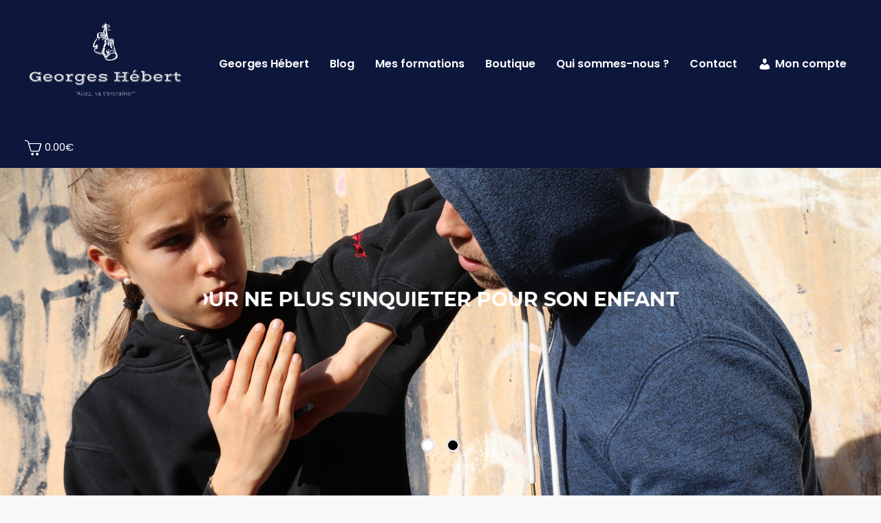

--- FILE ---
content_type: text/html; charset=UTF-8
request_url: https://georges-hebert-self-defense.com/
body_size: 44069
content:
<!DOCTYPE html>
<html lang="fr-FR">
<head>
<meta charset="UTF-8">
<meta name="viewport" content="width=device-width, initial-scale=1">
<link rel="profile" href="https://gmpg.org/xfn/11">
				<script>document.documentElement.className = document.documentElement.className + ' yes-js js_active js'</script>
								<style type="text/css" id="wiz-elementor-compatibility-css">
					.elementor-widget-heading .elementor-heading-title {
						margin: 0;
					}
				</style>
			<meta name='robots' content='index, follow, max-image-preview:large, max-snippet:-1, max-video-preview:-1' />
<script>window._wca = window._wca || [];</script>

	<!-- This site is optimized with the Yoast SEO plugin v19.6 - https://yoast.com/wordpress/plugins/seo/ -->
	<title>Georges Hébert | Self-défense</title>
	<meta name="description" content="Ma mission est de te transmettre les principes fondamentaux, de la survie en milieu urbain ou rural, de la self-défense et du combat." />
	<link rel="canonical" href="https://georges-hebert-self-defense.com/" />
	<meta property="og:locale" content="fr_FR" />
	<meta property="og:type" content="website" />
	<meta property="og:title" content="Georges Hébert | Self-défense" />
	<meta property="og:description" content="Ma mission est de te transmettre les principes fondamentaux, de la survie en milieu urbain ou rural, de la self-défense et du combat." />
	<meta property="og:url" content="https://georges-hebert-self-defense.com/" />
	<meta property="og:site_name" content="Georges Hébert" />
	<meta property="article:modified_time" content="2022-06-10T08:30:05+00:00" />
	<meta property="og:image" content="https://georges-hebert-self-defense.com/wp-content/uploads/2022/03/150525-M-EF955-020-scaled.jpg" />
	<meta name="twitter:card" content="summary_large_image" />
	<meta name="twitter:label1" content="Durée de lecture estimée" />
	<meta name="twitter:data1" content="51 minutes" />
	<script type="application/ld+json" class="yoast-schema-graph">{"@context":"https://schema.org","@graph":[{"@type":"WebPage","@id":"https://georges-hebert-self-defense.com/","url":"https://georges-hebert-self-defense.com/","name":"Georges Hébert | Self-défense","isPartOf":{"@id":"https://georges-hebert-self-defense.com/#website"},"about":{"@id":"https://georges-hebert-self-defense.com/#organization"},"primaryImageOfPage":{"@id":"https://georges-hebert-self-defense.com/#primaryimage"},"image":{"@id":"https://georges-hebert-self-defense.com/#primaryimage"},"thumbnailUrl":"https://georges-hebert-self-defense.com/wp-content/uploads/2022/03/150525-M-EF955-020-scaled.jpg","datePublished":"2021-01-26T06:57:02+00:00","dateModified":"2022-06-10T08:30:05+00:00","description":"Ma mission est de te transmettre les principes fondamentaux, de la survie en milieu urbain ou rural, de la self-défense et du combat.","breadcrumb":{"@id":"https://georges-hebert-self-defense.com/#breadcrumb"},"inLanguage":"fr-FR","potentialAction":[{"@type":"ReadAction","target":["https://georges-hebert-self-defense.com/"]}]},{"@type":"ImageObject","inLanguage":"fr-FR","@id":"https://georges-hebert-self-defense.com/#primaryimage","url":"https://georges-hebert-self-defense.com/wp-content/uploads/2022/03/150525-M-EF955-020-scaled.jpg","contentUrl":"https://georges-hebert-self-defense.com/wp-content/uploads/2022/03/150525-M-EF955-020-scaled.jpg","width":2560,"height":1852},{"@type":"BreadcrumbList","@id":"https://georges-hebert-self-defense.com/#breadcrumb","itemListElement":[{"@type":"ListItem","position":1,"name":"Accueil"}]},{"@type":"WebSite","@id":"https://georges-hebert-self-defense.com/#website","url":"https://georges-hebert-self-defense.com/","name":"Georges Hébert","description":"Pour ne plus jamais subir, une Self-Défense efficace adaptée à toutes et tous.","publisher":{"@id":"https://georges-hebert-self-defense.com/#organization"},"potentialAction":[{"@type":"SearchAction","target":{"@type":"EntryPoint","urlTemplate":"https://georges-hebert-self-defense.com/?s={search_term_string}"},"query-input":"required name=search_term_string"}],"inLanguage":"fr-FR"},{"@type":"Organization","@id":"https://georges-hebert-self-defense.com/#organization","name":"Georges Hébert","url":"https://georges-hebert-self-defense.com/","sameAs":[],"logo":{"@type":"ImageObject","inLanguage":"fr-FR","@id":"https://georges-hebert-self-defense.com/#/schema/logo/image/","url":"https://georges-hebert-self-defense.com/wp-content/uploads/2022/02/logogeorges_hebertv2.png","contentUrl":"https://georges-hebert-self-defense.com/wp-content/uploads/2022/02/logogeorges_hebertv2.png","width":236,"height":132,"caption":"Georges Hébert"},"image":{"@id":"https://georges-hebert-self-defense.com/#/schema/logo/image/"}}]}</script>
	<!-- / Yoast SEO plugin. -->


<link rel='dns-prefetch' href='//stats.wp.com' />
<link rel='dns-prefetch' href='//fonts.googleapis.com' />
<link rel="alternate" type="application/rss+xml" title="Georges Hébert &raquo; Flux" href="https://georges-hebert-self-defense.com/feed/" />
<link rel="alternate" type="application/rss+xml" title="Georges Hébert &raquo; Flux des commentaires" href="https://georges-hebert-self-defense.com/comments/feed/" />
<link rel="alternate" title="oEmbed (JSON)" type="application/json+oembed" href="https://georges-hebert-self-defense.com/wp-json/oembed/1.0/embed?url=https%3A%2F%2Fgeorges-hebert-self-defense.com%2F" />
<link rel="alternate" title="oEmbed (XML)" type="text/xml+oembed" href="https://georges-hebert-self-defense.com/wp-json/oembed/1.0/embed?url=https%3A%2F%2Fgeorges-hebert-self-defense.com%2F&#038;format=xml" />
<style id='wp-img-auto-sizes-contain-inline-css' type='text/css'>
img:is([sizes=auto i],[sizes^="auto," i]){contain-intrinsic-size:3000px 1500px}
/*# sourceURL=wp-img-auto-sizes-contain-inline-css */
</style>
<link rel='stylesheet' id='wiz-theme-css-css' href='https://georges-hebert-self-defense.com/wp-content/themes/wiz/assets/css/minified/style.min.css?ver=4.0.15' type='text/css' media='all' />
<style id='wiz-theme-css-inline-css' type='text/css'>
.wiz-single-post .has-global-color{color:#0d173c;}.wiz-single-post .wp-block-separator{border-color:#eaeaea;background-color:#eaeaea;}.wiz-single-post .has-global-border-color{color:#eaeaea;}.wiz-single-post .has-text-meta-color{color:#727272;}.wiz-single-post .has-global-bg-color{background-color:#f9f9f9;}.wiz-single-post .has-headings-links-color ,.wiz-single-post .wp-block-cover-image-text a,.wiz-single-post .wp-block-cover-text a,.wiz-single-post section.wp-block-cover-image h2 a,.wiz-single-post section.wp-block-cover-image h2 a:active,.wiz-single-post section.wp-block-cover-image h2 a:focus,section.wp-block-cover-image h2 a:hover{color:#0d173c;}.wiz-single-post .wp-block-cover-text a:hover,.wiz-single-post .wp-block-cover-text a:active,.wiz-single-post .wp-block-cover-image-text a:active,.wiz-single-post .wp-block-cover-image-text a:focus,.wiz-single-post .wp-block-cover-image-text a:hover{color:#0d173c;}.wiz-single-post .wp-block-cover-image .wp-block-cover-image-text,.wiz-single-post .wp-block-cover .wp-block-cover-text,.wiz-single-post section.wp-block-cover-image>h2{font-size:17px;}.wp-block-cover .wp-block-cover-text:not(.has-text-color){color:#fff;}.wiz-single-post .has-global-background-color{background-color:#0d173c;}.wiz-single-post .has-headings-links-background-color{background-color:#0d173c;}.wiz-single-post .has-text-meta-background-color{background-color:#727272;}.wiz-single-post .has-global-border-background-color{background-color:#eaeaea;}.wiz-single-post .has-global-bg-background-color{background-color:#f9f9f9;}code{background-color:#eaeaea;}.wp-block-code code{color:#727272;}.wiz-single-post .wp-block-table td,.wiz-single-post .wp-block-table th{border-color:#eaeaea;}.wp-block:not([data-align="wide"]):not([data-align="full"]),.wp-block:not([data-align="wide"]):not([data-align="full"]) > * {max-width:1376px;}.wiz-single-post .has-medium-font-size{font-size:15px;}html{font-size:93.75%;}a,.page-title{color:#0d173c;}a:not(.button):hover,a:not(.button):focus ,.widget_search .search-form:hover:after{color:#0d173c;}body,button,input,select,textarea,.button,a.wp-block-button__link{font-family:'Poppins',sans-serif;font-weight:400;font-size:15px;line-height:24px;font-style:inherit;}blockquote p ,blockquote em{font-size:15px;}h1,.entry-content h1,.entry-content h1 a,h2,.entry-content h2,.entry-content h2 a,h3,.entry-content h3,.entry-content h3 a,h4,.entry-content h4,.entry-content h4 a,h5,.entry-content h5,.entry-content h5 a,h6,.entry-content h6,.entry-content h6 a,.site-title,.site-title a{font-family:'Montserrat',sans-serif;font-weight:700;text-transform:none;font-style:normal;}figcaption{color:#838383;}.site-title{font-size:35px;}.site-header .site-description{color:#0a0a0a;font-size:15px;}.blog-posts-container .entry-title ,.blog-posts-container .entry-title a,.category-blog .entry-title a{font-size:22px;font-family:'Montserrat',sans-serif;font-weight:700;text-transform:uppercase;}.blog-posts-container .entry-meta ,.blog-posts-container .entry-meta * ,.category-blog .entry-meta *{font-size:13px;font-family:'Poppins',sans-serif;font-style:inherit;color:rgba(114,114,114,0.66);}.comment-reply-title{font-size:24px;font-size:1.6rem;}.wiz-comment-list #cancel-comment-reply-link{font-size:15px;}h2,.entry-content h2,.entry-content h2 a{font-size:37px;}h3,.entry-content h3,.entry-content h3 a{font-size:21px;}h4,.entry-content h4,.entry-content h4 a{font-size:18px;}h5,.entry-content h5,.entry-content h5 a{font-size:14px;}h6,.entry-content h6,.entry-content h6 a{font-size:13px;}.wiz-single-post .entry-header .entry-title{color:#0d173c;}.wiz-single-post.entry-meta,.wiz-single-post .entry-meta *{color:rgba(114,114,114,0.88);}::selection{background-color:#0d173c;color:#ffffff;}h1,.entry-content h1,h2,.entry-content h2,h3,.entry-content h3,h4,.entry-content h4,h5,.entry-content h5,h6,.entry-content h6{color:#0d173c;}body{color:#727272;}input,input[type="text"],input[type="email"],input[type="url"],input[type="password"],input[type="reset"],input[type="search"],textarea ,select,.widget_search .search-field,.widget_search .search-field:focus,.wiz-single-post .wpcf7 input:not([type=submit]),.wiz-single-post .wpcf7 input:not([type=submit]):focus,.wiz-single-post .wpcf7 select:focus,.wiz-single-post .wpcf7 textarea:focus{color:#727272;background-color:#f7f7f7;border-color:#eaeaea;padding-top:5px;padding-bottom:5px;font-family:inherit;font-weight:inherit;font-style:inherit;}.wiz-single-post .wp-block-search .wp-block-search__input{border-color:#eaeaea;}.wiz-header-custom-item a{color:#0d173c;}.main-header-menu > li.menu-item > a,.main-header-menu > li.page_item > a{border-bottom-width:1px;}.main-header-bar,.header-main-layout-4 .main-header-container.logo-menu-icon{border-bottom-width:0px;}.wiz-header-break-point .wiz-main-header-bar-alignment .main-header-menu a:not(.button),.wiz-header-break-point .wiz-main-header-bar-alignment .main-navigation ul li a ,.wiz-header-break-point .wiz-main-header-bar-alignment .main-header-menu .sub-menu li a,.wiz-header-break-point .wiz-main-header-bar-alignment .main-navigation ul.children li a,.wiz-header-break-point .wiz-main-header-bar-alignment .main-navigation ul.sub-menu li a,.wiz-header-break-point .wiz-main-header-bar-alignment .main-navigation ul.children li a{border-color:#eaeaea;}input[type="radio"]:checked,input[type=reset],input[type="checkbox"]:checked,input[type="checkbox"]:hover:checked,input[type="checkbox"]:focus:checked,input[type=range]::-webkit-slider-thumb{border-color:#0d173c;background-color:#0d173c;box-shadow:none;}.main-navigation ul.main-header-menu {padding-top:10px;padding-bottom:10px;}.main-header-menu li > a ,.wiz-header-break-point .main-navigation ul li > a{color:#ffffff;font-family:'Poppins',sans-serif;font-weight:600;font-style:inherit;font-size:16px;padding-right:15px;padding-left:15px;}.wiz-header-break-point .main-header-bar .main-header-bar-navigation .menu-item-has-children>.wiz-menu-toggle,.wiz-header-break-point .main-header-bar .main-header-bar-navigation .page_item_has_children>.wiz-menu-toggle{color:#ffffff;}.wiz-sitehead-custom-menu-items .wiz-search-icon-wrap .wiz-search-icon{color:#ffffff;}.wiz-sitehead-custom-menu-items .wiz-search-icon-wrap .wiz-search-icon:hover{color:#ededed;}.wiz-header-break-point .main-header-bar .main-header-bar-navigation .menu-item-has-children:hover>.wiz-menu-toggle,.wiz-header-break-point .main-header-bar .main-header-bar-navigation .page_item_has_children:hover>.wiz-menu-toggle{color:#ededed;}.wiz-header-break-point .main-header-bar .main-header-bar-navigation .menu-item-has-children>.wiz-menu-toggle::before,.wiz-header-break-point .main-header-bar .main-header-bar-navigation .page_item_has_children>.wiz-menu-toggle::before{font-size:16px;}.site-header .main-header-menu > .menu-item:hover > a,.site-header .main-header-menu > .page_item:hover > a{border-bottom-color:#ffffff;}.main-header-menu li:hover > a,.main-header-menu .wiz-sitehead-custom-menu-items a:not(.button):hover ,.wiz-header-break-point .main-navigation ul li:hover > a{color:#ededed;} .main-header-menu li.current-menu-item a,.main-header-menu li.current_page_item a,.main-header-menu .current-menu-ancestor > a{color:#c9c9c9;}.site-header .wiz-sitehead-custom-menu-items > * ,.site-header .wiz-outside-menu .wiz-sitehead-custom-menu-items > *,.woocommerce.wiz-sitehead-custom-menu-items a:not(.button){color:#ffffff;font-family:inherit;font-weight:400;font-style:inherit;font-size:16px;}.main-header-menu ul.sub-menu ,.main-header-menu ul.children{border-top-width:1px;border-top-color:#eaeaea;}.main-header-menu ul.sub-menu li,.main-header-menu ul.children li{background-color:#f4f5f7;}.main-header-menu ul.sub-menu li.menu-item-has-children:hover > ul,.main-header-menu ul.children li.page_item_has_children:hover > ul{top:-1px;}.main-header-menu .sub-menu a ,.main-header-menu .children a{border-bottom-width:1px;border-style:solid;border-bottom-color:#eaeaea;}.main-header-menu .sub-menu li a,.main-header-menu .children li a,.wiz-header-break-point .main-navigation ul.children li a,.wiz-header-break-point .main-navigation ul.sub-menu li a,.wiz-header-break-point .main-navigation ul.children li a{color:#0d173c;font-family:inherit;font-weight:normal;font-style:inherit;}.main-header-menu .sub-menu li a:hover ,.main-header-menu .children li a:hover,.wiz-header-break-point .main-navigation ul.children li a:hover,.wiz-header-break-point .main-navigation ul.sub-menu li a:hover,.wiz-header-break-point .main-navigation ul.children li a:hover{color:#efefef;}.wiz-menu-has-separator .nav-menu>.menu-item:before{color:#0d173c;}.wiz-menu-has-separator .main-header-menu>.menu-item:before,.wiz-menu-has-separator .main-header-menu>.page_item:before{color:#ffffff;}.site-footer a:hover + .post-count,.site-footer a:focus + .post-count{background:#0d173c;border-color:#0d173c;}.wiz-footer-copyright{color:#fcfcfc;font-size:13px;}.wiz-footer-copyright a ,.footer-menu-has-separator .wiz-footer-copyright .nav-menu>.menu-item:before{color:#fbfbfb;}.wiz-footer-copyright a:hover{color:#0d173c;}.wiz-footer .widget-title,.wiz-footer .widget-head .widget-title,.wiz-footer .widget-head .widget-title a ,.wiz-footer-copyright .widget-head .widget-title,.wiz-footer-copyright .widget-head .widget-title a{color:#fbfbfb;}.widget_tag_cloud .tagcloud a,.widget_product_tag_cloud .tagcloud a{border-color:#eaeaea;}.wiz-footer .widget_tag_cloud .tagcloud a ,.wiz-footer-copyright .widget_tag_cloud .tagcloud a,.wiz-footer .widget_product_tag_cloud .tagcloud a,.wiz-footer-copyright .widget_product_tag_cloud .tagcloud a{border-color:#e14848;}.site-footer{color:rgba(252,252,252,0.71);}.wiz-footer .post-date{color:#c9c9c9;}.wiz-footer button,.wiz-footer .button,.wiz-footer a.button,.wiz-footer a.button:hover,.wiz-footer .wiz-button,.wiz-footer .button,.wiz-footer .button,.wiz-footer input#submit,.wiz-footer input[type=button],.wiz-footer input[type=submit],.wiz-footer input[type=reset]{color:#c9c9c9;background-color:#0a6baa;border-radius:50px;border-style:solid;border-color:#095f97;}.wiz-footer{font-size:15px;font-family:'Poppins',sans-serif;font-weight:400;font-style:inherit;}.wiz-footer button:focus,.wiz-footer button:hover,.wiz-footer .wiz-button:hover,.wiz-footer .button:hover,.wiz-footer a.button:hover,.wiz-footer input[type=reset]:hover,.wiz-footer input[type=reset]:focus,.wiz-footer input#submit:hover,.wiz-footer input#submit:focus,.wiz-footer input[type="button"]:hover,.wiz-footer input[type="button"]:focus,.wiz-footer input[type="submit"]:hover,.wiz-footer input[type="submit"]:focus{color:#c9c9c9;background-color:#095f97;border-color:#095f97;}.wiz-footer .wiz-footer-overlay{padding-top:30px;}.wiz-footer .widget-head .widget-title ,.wiz-footer-copyright .widget-head .widget-title{font-size:22px;font-family:'Poppins',sans-serif;font-weight:700;font-style:inherit;text-transform:capitalize;}.wiz-footer a{color:#fbfbfb;}.wiz-footer a:hover,.wiz-footer .no-widget-text a:hover,.wiz-footer a:focus,.wiz-footer .no-widget-text a:focus{color:#7f7f7f;}.wiz-footer a:hover + .post-count{background-color:#fbfbfb;}.wiz-footer input,.wiz-footer input[type="text"],.wiz-footer input[type="email"],.wiz-footer input[type="url"],.wiz-footer input[type="password"],.wiz-footer input[type="reset"],.wiz-footer input[type="search"],.wiz-footer textarea ,.wiz-single-post .wiz-footer .wpcf7 input:not([type=submit]),.wiz-single-post .wiz-footer .wpcf7 input:not([type=submit]):focus,.wiz-single-post .wiz-footer .wpcf7 select:focus,.wiz-single-post .wiz-footer .wpcf7 textarea:focus,.wiz-footer .widget_search .search-field,.wiz-footer .widget_search .search-field:focus{color:#c9c9c9;background:#0a6baa;border-color:#2485c4;}.wiz-footer .wiz-footer-widget{padding-top:30px;}.wiz-comment-meta{line-height:1.666666667;font-size:12px;font-size:0.8rem;}.single .nav-links .nav-previous,.single .nav-links .nav-next,.single .wiz-author-details .author-title,.wiz-comment-meta{color:#0d173c;}.menu-toggle,button,a.button:hover,.button,.wiz-button,input[type=button],input[type=button]:focus,input[type=button]:hover,input[type=reset],input[type=reset]:focus,input[type=reset]:hover,input[type=submit],input[type=submit]:focus,input[type=submit]:hover,.wp-block-button a.wp-block-button__link,.wp-block-search button.wp-block-search__button{color:#ffffff;background-color:#0d173c;border:solid;border-width:0;font-family:'Montserrat',sans-serif;font-weight:500;text-transform:uppercase;font-style:inherit;}button:focus,.menu-toggle:hover,button:hover,.wiz-button:hover,.button:hover,a.button:hover,input[type=reset]:hover,input[type=reset]:focus,input#submit:hover,input#submit:focus,input[type="button"]:hover,input[type="button"]:focus,input[type="submit"]:hover,input[type="submit"]:focus,.wp-block-button a.wp-block-button__link:hover,.wp-block-search button.wp-block-search__button:hover{background-color:#0a1230;}.search-submit,.search-submit:hover,.search-submit:focus{color:#ffffff;background-color:#0d173c;}.wp-block-button.is-style-outline>a.wp-block-button__link{border-color:#727272;}.entry-content a:not(.button):hover{color:#0080d4;}.content-area .entry-title a:hover{color:#383838;}.entry-meta,.entry-meta *{color:#9d9d9d;}.entry-meta a:hover,.entry-meta a:hover *,.entry-meta a:focus,.entry-meta a:focus *{color:#0d173c;}.sidebar-main input,.sidebar-main input[type="text"],.sidebar-main input[type="email"],.sidebar-main input[type="url"],.sidebar-main input[type="password"],.sidebar-main input[type="reset"],.sidebar-main input[type="search"],.sidebar-main textarea ,.sidebar-main select{border-color:#eaeaea;}.widget-head .widget-title ,.widget-title{font-family:'Ubuntu',sans-serif;font-weight:normal;font-size:22px;text-transform:capitalize;font-style:inherit;color:#414042;}.wiz-single-post blockquote,.wiz-single-post blockquote a,.wiz-single-post .wp-block-pullquote blockquote{color:#4a516d;}.wiz-single-post blockquote ,.wiz-single-post .wp-block-pullquote blockquote{border-color:#eaeaea;}.wiz-single-postblockquote,.wiz-single-post .wp-block-quote ,.wiz-single-post .wp-block-quote.has-text-align-right{border-color:#eaeaea;}.wiz-404-layout .wiz-404-text{font-size:200px;font-size:13.333333333333rem;}.widget-title{font-size:21px;font-size:1.4rem;color:#0d173c;}#cat option,.secondary .calendar_wrap thead a,.secondary .calendar_wrap thead a:visited{color:#0d173c;}.calendar_wrap #today,.wiz-progress-val span{background:#0d173c;}.secondary a:hover + .post-count,.secondary a:focus + .post-count{background:#0d173c;border-color:#0d173c;}.calendar_wrap #today > a ,.calendar_wrap #today{color:#ffffff;}.comments-area{border-top-color:#eaeaea;}.single .post-navigation{border-color:#eaeaea;}.wiz-pagination a,.page-links .page-link,.single .post-navigation a{color:#0d173c;}.wiz-pagination a:hover,.wiz-pagination a:focus,.wiz-pagination > span:hover:not(.dots),.wiz-pagination .nav-links > span.current,.page-links > .page-link,.page-links .page-link:hover,.post-navigation a:hover{color:#0d173c;}body:not(.wiz-separate-container) .wiz-article-post:not(.product) > div,.wiz-separate-container .wiz-article-post ,body #primary,body #secondary,.single-post:not(.wiz-separate-container) .post-navigation ,.single-post:not(.wiz-separate-container) .comments-area ,.single-post:not(.wiz-separate-container) .wiz-author-box-info ,.single-post:not(.wiz-separate-container) .comments-area .wiz-comment ,.wiz-left-sidebar #secondary ,.wiz-left-sidebar #primary{border-color:#dfdfdf;}.wiz-search-menu-icon form{background-color:#f9f9f9;}.wiz-search-menu-icon form .search-field{border-color:#eaeaea;}.search-box .wiz-search-menu-icon form .search-field,.top-bar-search-box .wiz-top-header-section .wiz-search-menu-icon .search-form .search-field{border-width:1px;}.wiz-footer-copyright > .wiz-footer-copyright-content{background-color:#000000;}@media (min-width:1025px){.wiz-footer-copyright > .wiz-footer-copyright-content{background-attachment:scroll;}}.wiz-sticky-footer #content{background-color:#f9f9f9;}.wiz-footer-overlay{background-color:#0b77bd;}@media (min-width:1025px){.wiz-footer-overlay{background-attachment:scroll;}}.site-header:not(.wiz-is-sticky) .main-header-bar ,.site-header:not(.wiz-is-sticky) .wiz-merged-top-bar-header{background-color:#0d173c;}@media (min-width:1025px){.site-header:not(.wiz-is-sticky) .main-header-bar ,.site-header:not(.wiz-is-sticky) .wiz-merged-top-bar-header{background-attachment:scroll;}}.wiz-separate-container .wiz-article-post,.wiz-separate-container .wiz-article-single ,.wiz-separate-container .comment-respond ,.wiz-separate-container .wiz-author-box-info ,.wiz-separate-container .wiz-woocommerce-container ,.wiz-separate-container .wiz-comment-list li ,.wiz-separate-container .comments-count-wrapper ,.wiz-separate-container.wiz-two-container #secondary div.widget{background-color:#f2f2f2;}body,.wiz-separate-container ,.entry-layout.blog-large-modern .entry-content{background-color:#f9f9f9;}.wiz-footer .calendar_wrap #today{color:#ffffff;}@media (min-width:545px){.wiz-page-builder-template .comments-area,.single.wiz-page-builder-template .entry-header,.single.wiz-page-builder-template .post-navigation{max-width:1376px;margin-left:auto;margin-right:auto;}}@media (max-width:768px){.wiz-footer .widget ,.wiz-footer-copyright .widget{padding-bottom:0px;}}@media (max-width:544px){h1,.entry-content h1,.entry-content h1 a{font-size:30px;}h3,.entry-content h3,.entry-content h3 a{font-size:20px;}.wiz-header-break-point .site-branding img,.wiz-header-break-point #sitehead .site-logo-img .custom-logo-link img{max-width:120px;}.wiz-logo-svg{width:120px;}}@media (max-width:768px){html{font-size:85.5%;}}@media (max-width:544px){html{font-size:85.5%;}}@media (min-width:769px){.wiz-container{max-width:1376px;}}@font-face {font-family: "Wiz-font";src: url( https://georges-hebert-self-defense.com/wp-content/themes/wiz/assets/fonts/wiz-font.woff) format("woff"),url( https://georges-hebert-self-defense.com/wp-content/themes/wiz/assets/fonts/wiz-font.ttf) format("truetype"),url( https://georges-hebert-self-defense.com/wp-content/themes/wiz/assets/fonts/wiz-font.svg#wiz) format("svg");font-weight: normal;font-style: normal;}.wiz-footer-copyright{border-top-style:solid;border-top-width:2px;border-top-color:#0d173c;}@media (max-width:920px){.wiz-404-layout .wiz-404-text{font-size:100px;font-size:6.6666666666667rem;}}
.wiz-header-break-point .site-header .main-header-bar ,.wiz-header-break-point .header-main-layout-4 .main-header-container.logo-menu-icon{border-bottom-color:#eaeaea;}#secondary .widget ul > li:not(:lwiz-child){border-bottom-style:solid;border-bottom-width:1px;border-bottom-color:#eaeaea;}.widget_shopping_cart .total{border-color:#eaeaea;}#secondary .widget_shopping_cart .total{border:none;}.wiz-footer .widget ul > li , .wiz-footer-copyright .widget ul > li, .wiz-footer .widget_shopping_cart .total{border:none;}@media (min-width:769px){.main-header-bar, .header-main-layout-4 .main-header-container.logo-menu-icon{border-bottom-color:#eaeaea;}}@media (min-width:1200px){.wp-block-group .has-background{padding:20px;}}@media (min-width:1200px){.wp-block-cover-image.alignwide .wp-block-cover__inner-container, .wp-block-cover.alignwide .wp-block-cover__inner-container, .wp-block-cover-image.alignfull .wp-block-cover__inner-container, .wp-block-cover.alignfull .wp-block-cover__inner-container{width:100%;}}
.main-header-bar-wrap::before {content: '921';}@media all and ( min-width: 921px ) {.main-header-bar-wrap::before {content: '';}}@media (min-width:921px){#sitehead .wiz-container{max-width:100%;padding-left:35px;padding-right:35px;}}
/*# sourceURL=wiz-theme-css-inline-css */
</style>
<link rel='stylesheet' id='wiz-contact-form-7-css' href='https://georges-hebert-self-defense.com/wp-content/themes/wiz/assets/css/minified/compatibility/contact-form-7.min.css?ver=4.0.15' type='text/css' media='all' />
<link rel='stylesheet' id='wiz-google-fonts-css' href='//fonts.googleapis.com/css?family=Poppins%3A400%7CMontserrat%3A700%7CUbuntu%3A&#038;ver=4.0.15' type='text/css' media='all' />
<link rel='stylesheet' id='pa-frontend-css' href='https://georges-hebert-self-defense.com/wp-content/uploads/premium-addons-elementor/pa-frontend-e0c6fa3aa.min.css?ver=1765632056' type='text/css' media='all' />
<style id='wp-emoji-styles-inline-css' type='text/css'>

	img.wp-smiley, img.emoji {
		display: inline !important;
		border: none !important;
		box-shadow: none !important;
		height: 1em !important;
		width: 1em !important;
		margin: 0 0.07em !important;
		vertical-align: -0.1em !important;
		background: none !important;
		padding: 0 !important;
	}
/*# sourceURL=wp-emoji-styles-inline-css */
</style>
<link rel='stylesheet' id='wp-block-library-css' href='https://georges-hebert-self-defense.com/wp-includes/css/dist/block-library/style.min.css?ver=6.9' type='text/css' media='all' />
<style id='wp-block-library-inline-css' type='text/css'>
.has-text-align-justify{text-align:justify;}

/*# sourceURL=wp-block-library-inline-css */
</style><style id='global-styles-inline-css' type='text/css'>
:root{--wp--preset--aspect-ratio--square: 1;--wp--preset--aspect-ratio--4-3: 4/3;--wp--preset--aspect-ratio--3-4: 3/4;--wp--preset--aspect-ratio--3-2: 3/2;--wp--preset--aspect-ratio--2-3: 2/3;--wp--preset--aspect-ratio--16-9: 16/9;--wp--preset--aspect-ratio--9-16: 9/16;--wp--preset--color--black: #000000;--wp--preset--color--cyan-bluish-gray: #abb8c3;--wp--preset--color--white: #ffffff;--wp--preset--color--pale-pink: #f78da7;--wp--preset--color--vivid-red: #cf2e2e;--wp--preset--color--luminous-vivid-orange: #ff6900;--wp--preset--color--luminous-vivid-amber: #fcb900;--wp--preset--color--light-green-cyan: #7bdcb5;--wp--preset--color--vivid-green-cyan: #00d084;--wp--preset--color--pale-cyan-blue: #8ed1fc;--wp--preset--color--vivid-cyan-blue: #0693e3;--wp--preset--color--vivid-purple: #9b51e0;--wp--preset--color--global: #0d173c;--wp--preset--color--global-bg: #f9f9f9;--wp--preset--color--headings-links: #0d173c;--wp--preset--color--text-meta: #727272;--wp--preset--color--global-border: #eaeaea;--wp--preset--gradient--vivid-cyan-blue-to-vivid-purple: linear-gradient(135deg,rgb(6,147,227) 0%,rgb(155,81,224) 100%);--wp--preset--gradient--light-green-cyan-to-vivid-green-cyan: linear-gradient(135deg,rgb(122,220,180) 0%,rgb(0,208,130) 100%);--wp--preset--gradient--luminous-vivid-amber-to-luminous-vivid-orange: linear-gradient(135deg,rgb(252,185,0) 0%,rgb(255,105,0) 100%);--wp--preset--gradient--luminous-vivid-orange-to-vivid-red: linear-gradient(135deg,rgb(255,105,0) 0%,rgb(207,46,46) 100%);--wp--preset--gradient--very-light-gray-to-cyan-bluish-gray: linear-gradient(135deg,rgb(238,238,238) 0%,rgb(169,184,195) 100%);--wp--preset--gradient--cool-to-warm-spectrum: linear-gradient(135deg,rgb(74,234,220) 0%,rgb(151,120,209) 20%,rgb(207,42,186) 40%,rgb(238,44,130) 60%,rgb(251,105,98) 80%,rgb(254,248,76) 100%);--wp--preset--gradient--blush-light-purple: linear-gradient(135deg,rgb(255,206,236) 0%,rgb(152,150,240) 100%);--wp--preset--gradient--blush-bordeaux: linear-gradient(135deg,rgb(254,205,165) 0%,rgb(254,45,45) 50%,rgb(107,0,62) 100%);--wp--preset--gradient--luminous-dusk: linear-gradient(135deg,rgb(255,203,112) 0%,rgb(199,81,192) 50%,rgb(65,88,208) 100%);--wp--preset--gradient--pale-ocean: linear-gradient(135deg,rgb(255,245,203) 0%,rgb(182,227,212) 50%,rgb(51,167,181) 100%);--wp--preset--gradient--electric-grass: linear-gradient(135deg,rgb(202,248,128) 0%,rgb(113,206,126) 100%);--wp--preset--gradient--midnight: linear-gradient(135deg,rgb(2,3,129) 0%,rgb(40,116,252) 100%);--wp--preset--font-size--small: 12px;--wp--preset--font-size--medium: 20px;--wp--preset--font-size--large: 17px;--wp--preset--font-size--x-large: 42px;--wp--preset--font-size--normal: 15px;--wp--preset--font-size--huge: 23px;--wp--preset--spacing--20: 0.44rem;--wp--preset--spacing--30: 0.67rem;--wp--preset--spacing--40: 1rem;--wp--preset--spacing--50: 1.5rem;--wp--preset--spacing--60: 2.25rem;--wp--preset--spacing--70: 3.38rem;--wp--preset--spacing--80: 5.06rem;--wp--preset--shadow--natural: 6px 6px 9px rgba(0, 0, 0, 0.2);--wp--preset--shadow--deep: 12px 12px 50px rgba(0, 0, 0, 0.4);--wp--preset--shadow--sharp: 6px 6px 0px rgba(0, 0, 0, 0.2);--wp--preset--shadow--outlined: 6px 6px 0px -3px rgb(255, 255, 255), 6px 6px rgb(0, 0, 0);--wp--preset--shadow--crisp: 6px 6px 0px rgb(0, 0, 0);}:where(.is-layout-flex){gap: 0.5em;}:where(.is-layout-grid){gap: 0.5em;}body .is-layout-flex{display: flex;}.is-layout-flex{flex-wrap: wrap;align-items: center;}.is-layout-flex > :is(*, div){margin: 0;}body .is-layout-grid{display: grid;}.is-layout-grid > :is(*, div){margin: 0;}:where(.wp-block-columns.is-layout-flex){gap: 2em;}:where(.wp-block-columns.is-layout-grid){gap: 2em;}:where(.wp-block-post-template.is-layout-flex){gap: 1.25em;}:where(.wp-block-post-template.is-layout-grid){gap: 1.25em;}.has-black-color{color: var(--wp--preset--color--black) !important;}.has-cyan-bluish-gray-color{color: var(--wp--preset--color--cyan-bluish-gray) !important;}.has-white-color{color: var(--wp--preset--color--white) !important;}.has-pale-pink-color{color: var(--wp--preset--color--pale-pink) !important;}.has-vivid-red-color{color: var(--wp--preset--color--vivid-red) !important;}.has-luminous-vivid-orange-color{color: var(--wp--preset--color--luminous-vivid-orange) !important;}.has-luminous-vivid-amber-color{color: var(--wp--preset--color--luminous-vivid-amber) !important;}.has-light-green-cyan-color{color: var(--wp--preset--color--light-green-cyan) !important;}.has-vivid-green-cyan-color{color: var(--wp--preset--color--vivid-green-cyan) !important;}.has-pale-cyan-blue-color{color: var(--wp--preset--color--pale-cyan-blue) !important;}.has-vivid-cyan-blue-color{color: var(--wp--preset--color--vivid-cyan-blue) !important;}.has-vivid-purple-color{color: var(--wp--preset--color--vivid-purple) !important;}.has-black-background-color{background-color: var(--wp--preset--color--black) !important;}.has-cyan-bluish-gray-background-color{background-color: var(--wp--preset--color--cyan-bluish-gray) !important;}.has-white-background-color{background-color: var(--wp--preset--color--white) !important;}.has-pale-pink-background-color{background-color: var(--wp--preset--color--pale-pink) !important;}.has-vivid-red-background-color{background-color: var(--wp--preset--color--vivid-red) !important;}.has-luminous-vivid-orange-background-color{background-color: var(--wp--preset--color--luminous-vivid-orange) !important;}.has-luminous-vivid-amber-background-color{background-color: var(--wp--preset--color--luminous-vivid-amber) !important;}.has-light-green-cyan-background-color{background-color: var(--wp--preset--color--light-green-cyan) !important;}.has-vivid-green-cyan-background-color{background-color: var(--wp--preset--color--vivid-green-cyan) !important;}.has-pale-cyan-blue-background-color{background-color: var(--wp--preset--color--pale-cyan-blue) !important;}.has-vivid-cyan-blue-background-color{background-color: var(--wp--preset--color--vivid-cyan-blue) !important;}.has-vivid-purple-background-color{background-color: var(--wp--preset--color--vivid-purple) !important;}.has-black-border-color{border-color: var(--wp--preset--color--black) !important;}.has-cyan-bluish-gray-border-color{border-color: var(--wp--preset--color--cyan-bluish-gray) !important;}.has-white-border-color{border-color: var(--wp--preset--color--white) !important;}.has-pale-pink-border-color{border-color: var(--wp--preset--color--pale-pink) !important;}.has-vivid-red-border-color{border-color: var(--wp--preset--color--vivid-red) !important;}.has-luminous-vivid-orange-border-color{border-color: var(--wp--preset--color--luminous-vivid-orange) !important;}.has-luminous-vivid-amber-border-color{border-color: var(--wp--preset--color--luminous-vivid-amber) !important;}.has-light-green-cyan-border-color{border-color: var(--wp--preset--color--light-green-cyan) !important;}.has-vivid-green-cyan-border-color{border-color: var(--wp--preset--color--vivid-green-cyan) !important;}.has-pale-cyan-blue-border-color{border-color: var(--wp--preset--color--pale-cyan-blue) !important;}.has-vivid-cyan-blue-border-color{border-color: var(--wp--preset--color--vivid-cyan-blue) !important;}.has-vivid-purple-border-color{border-color: var(--wp--preset--color--vivid-purple) !important;}.has-vivid-cyan-blue-to-vivid-purple-gradient-background{background: var(--wp--preset--gradient--vivid-cyan-blue-to-vivid-purple) !important;}.has-light-green-cyan-to-vivid-green-cyan-gradient-background{background: var(--wp--preset--gradient--light-green-cyan-to-vivid-green-cyan) !important;}.has-luminous-vivid-amber-to-luminous-vivid-orange-gradient-background{background: var(--wp--preset--gradient--luminous-vivid-amber-to-luminous-vivid-orange) !important;}.has-luminous-vivid-orange-to-vivid-red-gradient-background{background: var(--wp--preset--gradient--luminous-vivid-orange-to-vivid-red) !important;}.has-very-light-gray-to-cyan-bluish-gray-gradient-background{background: var(--wp--preset--gradient--very-light-gray-to-cyan-bluish-gray) !important;}.has-cool-to-warm-spectrum-gradient-background{background: var(--wp--preset--gradient--cool-to-warm-spectrum) !important;}.has-blush-light-purple-gradient-background{background: var(--wp--preset--gradient--blush-light-purple) !important;}.has-blush-bordeaux-gradient-background{background: var(--wp--preset--gradient--blush-bordeaux) !important;}.has-luminous-dusk-gradient-background{background: var(--wp--preset--gradient--luminous-dusk) !important;}.has-pale-ocean-gradient-background{background: var(--wp--preset--gradient--pale-ocean) !important;}.has-electric-grass-gradient-background{background: var(--wp--preset--gradient--electric-grass) !important;}.has-midnight-gradient-background{background: var(--wp--preset--gradient--midnight) !important;}.has-small-font-size{font-size: var(--wp--preset--font-size--small) !important;}.has-medium-font-size{font-size: var(--wp--preset--font-size--medium) !important;}.has-large-font-size{font-size: var(--wp--preset--font-size--large) !important;}.has-x-large-font-size{font-size: var(--wp--preset--font-size--x-large) !important;}
/*# sourceURL=global-styles-inline-css */
</style>

<style id='classic-theme-styles-inline-css' type='text/css'>
/*! This file is auto-generated */
.wp-block-button__link{color:#fff;background-color:#32373c;border-radius:9999px;box-shadow:none;text-decoration:none;padding:calc(.667em + 2px) calc(1.333em + 2px);font-size:1.125em}.wp-block-file__button{background:#32373c;color:#fff;text-decoration:none}
/*# sourceURL=/wp-includes/css/classic-themes.min.css */
</style>
<link rel='stylesheet' id='dashicons-css' href='https://georges-hebert-self-defense.com/wp-includes/css/dashicons.min.css?ver=6.9' type='text/css' media='all' />
<style id='dashicons-inline-css' type='text/css'>
[data-font="Dashicons"]:before {font-family: 'Dashicons' !important;content: attr(data-icon) !important;speak: none !important;font-weight: normal !important;font-variant: normal !important;text-transform: none !important;line-height: 1 !important;font-style: normal !important;-webkit-font-smoothing: antialiased !important;-moz-osx-font-smoothing: grayscale !important;}
/*# sourceURL=dashicons-inline-css */
</style>
<link rel='stylesheet' id='pbg-frontend-css' href='https://georges-hebert-self-defense.com/wp-content/plugins/premium-blocks-for-gutenberg/assets/css/style.css?ver=1.9.9' type='text/css' media='all' />
<link rel='stylesheet' id='contact-form-7-css' href='https://georges-hebert-self-defense.com/wp-content/plugins/contact-form-7/includes/css/styles.css?ver=5.6.2' type='text/css' media='all' />
<link rel='stylesheet' id='esg-plugin-settings-css' href='https://georges-hebert-self-defense.com/wp-content/plugins/essential-grid/public/assets/css/settings.css?ver=3.0.12' type='text/css' media='all' />
<link rel='stylesheet' id='tp-fontello-css' href='https://georges-hebert-self-defense.com/wp-content/plugins/essential-grid/public/assets/font/fontello/css/fontello.css?ver=3.0.12' type='text/css' media='all' />
<link rel='stylesheet' id='wpa-css-css' href='https://georges-hebert-self-defense.com/wp-content/plugins/honeypot/includes/css/wpa.css?ver=2.0.1' type='text/css' media='all' />
<link rel='stylesheet' id='wiz-addons-css-css' href='https://georges-hebert-self-defense.com/wp-content/uploads/wiz-addons/style.css?ver=1.0.8' type='text/css' media='all' />
<style id='wiz-addons-css-inline-css' type='text/css'>
.ss-content .main-header-menu .menu-item>a, .ss-content .main-header-menu .page_item>a{border-bottom-color:#eaeaea;}.ss-content .main-header-menu .menu-item:hover>a, .ss-content .main-header-menu li.menu-item:last-child:hover>a, .ss-content .main-header-menu .page_item:hover>a, .ss-content .main-header-menu li.page_item:last-child:hover>a{border-bottom-color:#ffffff;}.header-boxed-width .main-header-content , .header-stretched-width .main-header-content{background-color:#f9f9f9;}.header-main-layout-8 .inline-logo-menu.vertical-separator .site-branding:after{background-color:#eaeaea;}.site-header .menu-icon-social .icon-bars-btn span{background-color:#f9f9f9;}.site-header .menu-icon-social .menu-icon:hover span,.site-header .open .icon-bars-btn span{background-color:#0d173c;}.site-header .menu-icon-social .menu-icon{background-color:rgba(114,114,114,0.9);}.header-main-layout-5 .main-header-bar-wrap{width:300px;border-color:#eaeaea;}.header-main-layout-7 .main-header-bar-wrap{width:60px;border-color:#eaeaea;}.wiz-main-v-header-align-right.header-main-layout-7{padding-right:60px;}.wiz-main-v-header-align-left.header-main-layout-7{padding-left:60px;}.wiz-main-v-header-align-right .main-header-bar-wrap{border-left-style:solid;border-left-width:0px;}.wiz-main-v-header-align-left .main-header-bar-wrap{border-right-style:solid;border-right-width:0px;}.wiz-main-v-header-align-right.header-main-layout-5{padding-right:300px;}.wiz-main-v-header-align-left.header-main-layout-5{padding-left:300px;}.menu-icon-header-8 .menu-icon{background-color:#eaeaea;}.vertical-navigation a{color:#ffffff;font-family:'Poppins', sans-serif;font-weight:600;font-size:16px;}.vertical-navigation ul li:hover a{color:#ededed;}.ss-content .main-header-menu li.menu-item:last-child>a, .ss-content .main-header-menu li.page_item:last-child>a{border-bottom-width:1px;border-bottom-color:#eaeaea;}.vertical-navigation ul > li.menu-item:after, .vertical-navigation ul > li.page_item:after{height:1px;}.wiz-menu-has-separator .vertical-navigation .nav-menu>.menu-item:before, .wiz-menu-has-separator .vertical-navigation .nav-menu>.page_item:before{color:#ffffff;}.vertical-navigation .nav-menu > .menu-item:hover:after, .vertical-navigation .nav-menu > .page_item:hover:after{background-color:#ffffff;}.wiz-top-header ul.sub-menu{background-color:#f9f9f9;}.wiz-top-header-section-wrap .wiz-top-header-section-1{justify-content:flex-start;flex-direction:row;}.wiz-top-header-section-wrap .wiz-top-header-section-2{justify-content:flex-end;flex-direction:row;}.wiz-top-header{background-color:#f9f9f9;font-family:inherit;font-weight:inherit;font-style:inherit;border-style:solid;border-color:#eaeaea;border-top-width:2px;border-right-width:2px;border-bottom-width:2px;border-left-width:2px;}.wiz-page-title-addon-content, .header-transparent .wiz-page-title-addon-content,.merged-header-transparent .wiz-page-title-addon-content{padding-top:170px;padding-bottom:150px;}.wiz-page-title{color:#fcfcfc;font-family:'Montserrat', sans-serif;font-weight:700;font-size:37px;text-transform:uppercase;font-style:inherit;}.taxonomy-description{color:#fcfcfc;}.wiz-page-title-layout.page-title-layout-1{text-align:center;}.wiz-page-title::after{background-color:#0d173c;height:0px;width:0px;}.page-title-layout-3 .wiz-page-title-wrap{border-color:#fcfcfc;}.wiz-page-sub-title{color:#fcfcfc;font-family:'Poppins', sans-serif;font-weight:400;font-size:16px;font-style:inherit;}.wiz-breadcrumb-trail li > span , .wiz-breadcrumb-trail li > span > span , .wiz-breadcrumb-trail > span{color:#fcfcfc;}.wiz-breadcrumb-trail a span{color:#fcfcfc;}.wiz-breadcrumb-trail a:hover span{color:#c1c1c1;}.wiz-breadcrumb-trail , .wiz-breadcrumb-trail *:not(.dashicons){font-size:14px;font-family:'Poppins', sans-serif;font-weight:normal;font-style:inherit;}div.title.title-style2 .title-heading , div.title.title-style2.alignright .title-heading, div.title.title-style2.title-center .title-heading{border-left-color:#0d173c;border-right-color:#0d173c;}div.title.title-style3 .title-heading, div.title.title-style4 .title-heading{background-color:#0d173c;}div.title.title-style3, div.title.title-style5, div.title.title-style6 .title-heading, div.title.title-style7 .title-heading{border-color:#0d173c;}.wiz-page-title-addon-content, .wiz-merged-header-title{background-color:#000921;}@media (min-width:1025px){.wiz-page-title-addon-content, .wiz-merged-header-title{background-attachment:fixed;}}.wiz-go-top-link{background-color:#3c92ca;border-radius:50px;width:45px;height:45px;line-height:45px;}.wiz-go-top-link:before{font-size:30px;}.wiz-go-top-link:hover{background-color:#0080d4;}.wiz-widget-style3 .widget-content,.wiz-widget-style6 div.title .widget-title,.wiz-widget-style6 div.title .widget-title:before, .wiz-widget-style8 .widget-title{border-bottom-color:#000854;}.wiz-widget-style3 .widget-content , .wiz-widget-style5.widget , .wiz-widget-style9 .widget-title{border-color:#000854;}.wiz-widget-style7 div.title .widget-title:after{background-color:#000854;}.wiz-widget-style2 .widget-title ,.wiz-widget-style4 .widget-head{background-color:#eaeaea;}.wiz-footer .wiz-widget-style3 .widget-content,.wiz-footer .wiz-widget-style6 div.title .widget-title,.wiz-footer .wiz-widget-style6 div.title .widget-title:before  ,.wiz-footer-copyright .wiz-widget-style3 .widget-content,.wiz-footer-copyright .wiz-widget-style6 div.title .widget-title,.wiz-footer-copyright .wiz-widget-style6 div.title .widget-title:before , .wiz-footer .wiz-widget-style8 .widget-title, .wiz-footer-copyright .wiz-widget-style8 .widget-title{border-bottom-color:#ffffff;}.wiz-footer .wiz-widget-style3 .widget-content ,.wiz-footer .wiz-widget-style5.widget , .wiz-footer-copyright .wiz-widget-style3 .widget-content ,.wiz-footer-copyright .wiz-widget-style5.widget, .wiz-footer .wiz-widget-style9 .widget-title{border-color:#ffffff;}.wiz-footer .wiz-widget-style7 div.title .widget-title:after ,.wiz-footer-copyright .wiz-widget-style7 div.title .widget-title:after {background-color:#ffffff;}.wiz-footer .wiz-widget-style2 .widget-title ,.wiz-footer .wiz-widget-style4 .widget-head ,  .wiz-footer-copyright .wiz-widget-style2 .widget-title ,.wiz-footer-copyright .wiz-widget-style4 .widget-head {background-color:#b12929;}.tweets-container>div:not(:last-child){border-bottom-color:#eaeaea;}.kfw-widget-tags .post-tags .label{border-color:#eaeaea;}.wiz-footer .tweets-container>div:not(:last-child),.wiz-footer-copyright .tweets-container>div:not(:last-child){border-bottom-color:#e14848;}.wiz-footer .kfw-widget-tags .post-tags .label , .wiz-footer-copyright .kfw-widget-tags .post-tags .label{border-color:#e14848;}.wgt-img img{border-color:#eaeaea;}.wiz-footer .wgt-img img{border-color:#e14848;}.wiz-widget-style10 .widget-title::after{background:url(https://georges-hebert-self-defense.com/wp-content/plugins/wiz-addons/addons/extra-widgets/assets/images/sep-pattern.svg) repeat-x;background-position:left 50%;}.blog-layout-3 .wiz-article-post .post-content{border-width:1px;border-color:#eaeaea;}.blog-layout-2 .blog-post-layout-2 , body:not(.wiz-separate-container) .blog-layout-2 .wiz-article-post .blog-post-layout-2{border-color:#eaeaea;}.blog-layout-3 .wiz-article-post .entry-content{border-top-color:#e8eaed;}.squares .overlay-image .overlay-color .section-1:before ,.squares .overlay-image .overlay-color .section-1:after ,.squares .overlay-image .overlay-color .section-2:before ,.squares .overlay-image .overlay-color .section-2:after , .bordered .overlay-color ,.framed .overlay-color,.leap-overlay .item-img-color{background-color:#1f8cd3;}.overlay-image .post-details a:before , .overlay-image .post-details a:after{background-color:#ffffff;}.blog-large-modern .entry-content .post-content , .entry-layout.blog-large-modern .entry-content{border-color:#eaeaea;}.blog-layout-3 .wiz-article-post.has-post-thumbnail .post-content{background-color:#f9f9f9;}.blog-layout-4 .blog-post-layout-4 .entry-header .wiz-default-featured-section{background-color:#eaeaea;}.blog-layout-4 .blog-post-layout-4 .entry-header .wiz-default-featured-section:before{background-color:#f9f9f9;color:#eaeaea;}.bordered .overlay-color .color-section-1 .color-section-2:after, .bordered .overlay-color .color-section-1 .color-section-2:before{border-color:#464646;}.wiz-pagination.standard .nav-links > a{border-color:#eaeaea;}.wiz-infinite-scroll-loader .wiz-infinite-scroll-dots .wiz-loader{background-color:#0d173c;}.single .entry-header{text-align:left;}.single .entry-content , .single .comments-area , .single .comments-area .comment-form-textarea textarea{text-align:left;}body:not(.wiz-header-break-point) #site-navigation .wiz-megamenu-item .mega-menu-full-wrap{background-color:#f4f5f7;border-top-width:1px;border-top-color:#eaeaea;}.main-header-menu ul.wiz-megamenu li:last-child>a{border-bottom-width:1px;border-style:solid;border-bottom-color:#eaeaea;}body:not(.wiz-header-break-point) #site-navigation .wiz-megamenu-item div.mega-menu-full-wrap{-webkit-box-shadow:0 3px 13px 0 rgba(0,0,0,.2);box-shadow:0 3px 13px 0 rgba(0,0,0,.2);}.hover-style .product-btn-group .woo-wishlist-btn .yith-wcwl-add-to-wishlist .add_to_wishlist{color:#ffffff;}.woocommerce .wiz-qv-icon,.wiz-qv-icon{background-color:#eaeaea;border-color:#eaeaea;}.woocommerce  .wiz-quickview-icon , .wiz-quickview-icon{color:#ffffff;background-color:#0d173c;}.woocommerce  .wiz-quickview-icon:hover , .wiz-quickview-icon:hover{color:#ffffff;background-color:#0a1230;}.woocommerce .product .onsale , .product .onsale{color:#eeee22;background-color:#ea0000;}.woocommerce #content .wiz-woocommerce-container div.product div.images,.woocommerce .wiz-woocommerce-container div.product div.images{width:50%;max-width:50%;}.woocommerce #content .wiz-woocommerce-container div.product div.summary,.woocommerce .wiz-woocommerce-container div.product div.summary{width:47%;max-width:47%;}.woocommerce .wiz-toolbar ,body .wiz-toolbar{border-top-color:#eaeaea;border-bottom-color:#eaeaea;}.woocommerce .wiz-toolbar .shop-list-style a , body .wiz-toolbar .shop-list-style a{border-color:#eaeaea;}.woocommerce .wiz-toolbar .shop-list-style a:hover , .woocommerce .wiz-toolbar .shop-list-style a.active,body .wiz-toolbar .shop-list-style a.active{border-color:#0d173c;color:#0d173c;}.hover-style ul.products li.product .wiz-shop-thumbnail-wrap .product-top .product-btn-group .woo-wishlist-btn , .shop-list ul.products li.product .wiz-shop-thumbnail-wrap .woo-wishlist-btn{background-color:#0d173c;color:#ffffff;}.shop-list ul.products li.product .wiz-shop-thumbnail-wrap .wiz-shop-summary-wrap .wiz-qv-on-list{border-color:#eaeaea;color:#727272;}.shop-list ul.products li.product .wiz-shop-thumbnail-wrap .woo-wishlist-btn{border-color:#eaeaea;}.shop-list ul.products li.product .wiz-shop-thumbnail-wrap .woo-wishlist-btn .yith-wcwl-add-to-wishlist > *{color:#727272;}div.product .summary .yith-wcwl-wishlistexistsbrowse:hover{color:#0d173c;}.shop-list ul.products li.product .wiz-shop-thumbnail-wrap .woo-wishlist-btn:hover a{color:#727272;}.single-product div.product .entry-summary .yith-wcwl-add-to-wishlist .yith-wcwl-icon , .single-product div.product .entry-summary .compare:before{background-color:#eaeaea;}.hover-style ul.products li.product .wiz-shop-thumbnail-wrap .product-top .product-btn-group .woo-wishlist-btn:hover{background-color:#0a1230;color:#ffffff;}.product-list-img a.wiz-qv-on-image, .add-to-cart-group .added_to_cart{background-color:#0d173c;color:#ffffff;}.product-list-img a.wiz-qv-on-image:hover, .add-to-cart-group .added_to_cart:hover{background-color:#0a1230;color:#ffffff;}.wiz-woo-infinite-scroll-loader .wiz-woo-infinite-scroll-dots .wiz-woo-loader{background-color:#0d173c;}a.plus, a.minus{border-color:#eaeaea;background-color:#f7f7f7;}.wiz-woo-load-more .woo-load-more-text{color:#ffffff;}.shop-grid .yith-wcwl-add-to-wishlist{color:#0d173c;}.shop-grid .yith-wcwl-add-to-wishlist:hover{color:#0d173c;}@media (max-width:768px){.woocommerce .wiz-woo-shop-product-description{display:none;}}
/*# sourceURL=wiz-addons-css-inline-css */
</style>
<link rel='stylesheet' id='woocommerce-layout-css' href='https://georges-hebert-self-defense.com/wp-content/themes/wiz/assets/css/minified/compatibility/woocommerce/woocommerce-layout.min.css?ver=4.0.15' type='text/css' media='all' />
<style id='woocommerce-layout-inline-css' type='text/css'>

	.infinite-scroll .woocommerce-pagination {
		display: none;
	}
/*# sourceURL=woocommerce-layout-inline-css */
</style>
<link rel='stylesheet' id='woocommerce-smallscreen-css' href='https://georges-hebert-self-defense.com/wp-content/themes/wiz/assets/css/minified/compatibility/woocommerce/woocommerce-smallscreen.min.css?ver=4.0.15' type='text/css' media='only screen and (max-width: 768px)' />
<link rel='stylesheet' id='woocommerce-general-css' href='https://georges-hebert-self-defense.com/wp-content/themes/wiz/assets/css/minified/compatibility/woocommerce/woocommerce.min.css?ver=4.0.15' type='text/css' media='all' />
<style id='woocommerce-general-inline-css' type='text/css'>
ul.product_list_widget li ins .amount , ul.product_list_widget li > .amount{color:#0d173c;}.woocommerce ul.product_list_widget li img , ul.product_list_widget li img{border-color:#eaeaea;}.wiz-site-header-cart .widget_shopping_cart .product_list_widget li, .wiz-site-header-cart .widget_shopping_cart .total{border-color:#eaeaea;}.wiz-site-header-cart .widget_shopping_cart{width:321px;background-color:#f9f9f9;border-width:1px;border-color:#eaeaea;}.wiz-cart-menu-wrap .count.icon-cart:before , .wiz-cart-menu-wrap .count.icon-bag:before{font-size:26px;top:0;}.woocommerce div.product form.cart .variations{border-bottom-color:#eaeaea;}.woocommerce div.product form.cart .group_table td{border-color:#eaeaea;}.woocommerce div.product .product_meta{border-color:#eaeaea;}.wiz-site-header-cart .widget_shopping_cart:before, .wiz-site-header-cart .widget_shopping_cart:after{border-bottom-color:#f9f9f9;}.woocommerce span.onsale{background-color:#0d173c;color:#ffffff;}.woocommerce table.shop_table thead, .woocommerce-page table.shop_table thead , table.shop_table tr:nth-child(even) , table.shop_table thead tr{background-color:#eaeaea;}.woocommerce div.product div.images img{border-color:#eaeaea;}.wiz-separate-container.woocommerce .product ,.wiz-separate-container.woocommerce li.product .wiz-shop-thumbnail-wrap .wiz-shop-summary-wrap{background-color:#f2f2f2;border-color:#eaeaea;}.woocommerce table.shop_table td, .woocommerce-page table.shop_table td , .woocommerce table.shop_table, .woocommerce-page table.shop_table , .woocommerce-cart .cart-collaterals .cross-sells , .woocommerce-cart .cart-collaterals .cart_totals>h2, .woocommerce-cart .cart-collaterals .cross-sells>h2{border-color:#eaeaea;}.woocommerce-tabs .entry-content{border-color:#eaeaea;}.woocommerce .woocommerce-message , .woocommerce-error ,.woocommerce .woocommerce-info{border-color:#eaeaea;}.order-total{color:#0d173c;}.woocommerce .woocommerce-message .button ,.woocommerce-info .button, .woocommerce-info a{color:#0d173c;}.shop-grid ul.products li.product .button{color:#0d173c;}.shop-grid ul.products li.product .button:hover , .woocommerce-info .button:hover, .woocommerce-info a:hover{color:#0d173c;}.woocommerce .woocommerce-message .button:hover{color:#0d173c;}.woocommerce div.product .woocommerce-tabs ul.tabs li.active a , .woocommerce div.product .woocommerce-tabs ul.tabs li a:hover{background-color:#f9f9f9;color:#0d173c;border-color:#eaeaea;}.woocommerce div.product .woocommerce-tabs ul.tabs li a{background-color:#f9f9f9;color:#727272;border-color:#eaeaea;}.woocommerce li.product .wiz-shop-thumbnail-wrap .wiz-shop-summary-wrap ,.woocommerce li.product .wiz-shop-thumbnail-wrap .product-list-details{background-color:#fcfcfc;}body:not(.shop-grid) li.product a.added_to_cart, woocommerce #respond input#submit.alt,  .woocommerce button.button.alt, .woocommerce input.button.alt, .woocommerce input.button,.woocommerce input.button:disabled, .woocommerce input.button:disabled[disabled], .woocommerce input.button:disabled:hover, .woocommerce input.button:disabled[disabled]:hover, .woocommerce #respond input#submit, .woocommerce button.button.alt.disabled ,.woocommerce a.checkout-button, #yith-wcwl-form .button ,.woocommerce-js .yith-woocompare-widget a.compare{color:#ffffff;background-color:#0d173c;border:solid;border-width:0;font-family:'Montserrat', sans-serif;font-weight:500;text-transform:uppercase;font-style:inherit;}.single-product .product a.compare.button, .woocommerce .widget_shopping_cart a:not(.button){color:#0d173c;}.widget_shopping_cart{color:#727272;}.wiz-footer .widget_shopping_cart{color:#fbfbfb;}.single-product .product a.compare.button:hover, .woocommerce .widget_shopping_cart a:not(.button):hover{color:#0d173c;}.shop-grid ul.products li.product .wiz-shop-thumbnail-wrap , .shop-grid ul.products li.product .wiz-shop-thumbnail-wrap .wiz-shop-summary-wrap>* , .shop-grid ul.products li.product .wiz-shop-thumbnail-wrap .wiz-shop-summary-wrap{border-color:#eaeaea;}.woocommerce #respond input#submit:hover,.woocommerce #respond input#submit.alt:hover, .woocommerce button.button.alt:hover, .woocommerce input.button.alt:hover, .woocommerce input.button:hover, .woocommerce button.button.alt.disabled:hover ,.woocommerce a.checkout-button:hover, #yith-wcwl-form .button:hover, .woocommerce-js .yith-woocompare-widget a.compare:hover{color:#ffffff;background-color:#0a1230;}.woocommerce .woocommerce-message, .woocommerce-info{border-top-color:#eaeaea;}.woocommerce .woocommerce-message::before,.woocommerce-info::before{color:#0d173c;}.woocommerce div.product p.price, .woocommerce div.product span.price, .widget_layered_nav_filters ul li.chosen a, .woocommerce-page ul.products li.product .wiz-woo-product-category, .wc-layered-nav-rating a{color:#727272;}.woocommerce nav.woocommerce-pagination ul,.woocommerce nav.woocommerce-pagination ul li{border-color:#eaeaea;}.woocommerce nav.woocommerce-pagination ul li a:focus, .woocommerce nav.woocommerce-pagination ul li a:hover, .woocommerce nav.woocommerce-pagination ul li span.current{background:#0d173c;color:#ffffff;}.woocommerce-MyAccount-navigation-link.is-active a , .woocommerce ul.products li.product .price{color:#0d173c;}.woocommerce .widget_price_filter .ui-slider .ui-slider-range, .woocommerce .widget_price_filter .ui-slider .ui-slider-handle{background-color:#0d173c;}.woocommerce .star-rating, .woocommerce .comment-form-rating .stars a, .woocommerce .star-rating::before , .product_list_widget .star-rating{color:#231d93;}.woocommerce ul.products li.product .star-rating ,  ul.products li.product .star-rating{margin-top:10px;margin-bottom:15px;}.woocommerce div.product .woocommerce-tabs ul.tabs li.active:before{background:#0d173c;}.wiz-site-header-cart .widget_shopping_cart .total .woocommerce-Price-amount{color:#0d173c;}.woocommerce a.remove, .woocommerce-page a.remove{color:#0d173c;border-color:#eaeaea;}.woocommerce a.remove:hover, .woocommerce-page a.remove:hover{color:#0d173c;border-color:#d3d3d3;}.woocommerce .wiz-footer a.remove, .woocommerce-page .wiz-footer a.remove{color:#fbfbfb;border-color:#e14848;}.woocommerce .wiz-footer a.remove:hover, .woocommerce-page .wiz-footer a.remove:hover{color:#7f7f7f;border-color:#e45c5c;}.wiz-footer .woocommerce.widget_shopping_cart a:not(.button){color:#fbfbfb;}.wiz-footer .woocommerce.widget_shopping_cart a:not(.button):hover{color:#7f7f7f;}.woocommerce .widget .amount, .woocommerce .widget ins , ul.product_list_widget .amount, ul.product_list_widget ins{color:#0d173c;}.woocommerce ul.products li.product .woocommerce-loop-product__title, .woocommerce-page ul.products li.product .woocommerce-loop-product__title , ul.products li.product .woocommerce-loop-product__title{font-size:20px;color:#414042;font-weight:700;text-transform:uppercase;margin-bottom:2px;}.woocommerce ul.products li.product .price, .woocommerce-page ul.products li.product .price,.woocommerce ul.products li.product .price ins{color:#5b5b5b;font-family:'Montserrat', sans-serif;}.woocommerce ul.products li.product .wiz-woo-product-category, .woocommerce-page ul.products li.product .wiz-woo-product-category, .woocommerce ul.products li.product .wiz-woo-shop-product-description, .woocommerce-page ul.products li.product .wiz-woo-shop-product-description{color:#414042;font-family:'PT Mono', monospace;font-weight:normal;}ul.product_list_widget > li, #secondary ul.product_list_widget > li{border-bottom-style:solid;border-bottom-width:1px;border-bottom-color:#eaeaea;}@media (min-width:769px){.wiz-woo-shop-archive .site-content > .wiz-container{max-width:1376px;}}
/*# sourceURL=woocommerce-general-inline-css */
</style>
<style id='woocommerce-inline-inline-css' type='text/css'>
.woocommerce form .form-row .required { visibility: visible; }
/*# sourceURL=woocommerce-inline-inline-css */
</style>
<link rel='stylesheet' id='essb-social-profiles-css' href='https://georges-hebert-self-defense.com/wp-content/plugins/easy-social-share-buttons3/lib/modules/social-followers-counter/assets/social-profiles.min.css?ver=7.9' type='text/css' media='all' />
<link rel='stylesheet' id='easy-social-share-buttons-css' href='https://georges-hebert-self-defense.com/wp-content/plugins/easy-social-share-buttons3/assets/css/easy-social-share-buttons.css?ver=7.9' type='text/css' media='all' />
<link rel='stylesheet' id='jquery-colorbox-css' href='https://georges-hebert-self-defense.com/wp-content/plugins/yith-woocommerce-compare/assets/css/colorbox.css?ver=1.4.21' type='text/css' media='all' />
<link rel='stylesheet' id='yith-woocompare-widget-css' href='https://georges-hebert-self-defense.com/wp-content/plugins/yith-woocommerce-compare/assets/css/widget.css?ver=2.18.0' type='text/css' media='all' />
<link rel='stylesheet' id='jquery-selectBox-css' href='https://georges-hebert-self-defense.com/wp-content/plugins/yith-woocommerce-wishlist/assets/css/jquery.selectBox.css?ver=1.2.0' type='text/css' media='all' />
<link rel='stylesheet' id='yith-wcwl-font-awesome-css' href='https://georges-hebert-self-defense.com/wp-content/plugins/yith-woocommerce-wishlist/assets/css/font-awesome.css?ver=4.7.0' type='text/css' media='all' />
<link rel='stylesheet' id='woocommerce_prettyPhoto_css-css' href='//georges-hebert-self-defense.com/wp-content/plugins/woocommerce/assets/css/prettyPhoto.css?ver=3.1.6' type='text/css' media='all' />
<link rel='stylesheet' id='yith-wcwl-main-css' href='https://georges-hebert-self-defense.com/wp-content/plugins/yith-woocommerce-wishlist/assets/css/style.css?ver=3.12.0' type='text/css' media='all' />
<style id='yith-wcwl-main-inline-css' type='text/css'>
.yith-wcwl-share li a{color: #FFFFFF;}.yith-wcwl-share li a:hover{color: #FFFFFF;}.yith-wcwl-share a.facebook{background: #39599E; background-color: #39599E;}.yith-wcwl-share a.facebook:hover{background: #39599E; background-color: #39599E;}.yith-wcwl-share a.twitter{background: #45AFE2; background-color: #45AFE2;}.yith-wcwl-share a.twitter:hover{background: #39599E; background-color: #39599E;}.yith-wcwl-share a.pinterest{background: #AB2E31; background-color: #AB2E31;}.yith-wcwl-share a.pinterest:hover{background: #39599E; background-color: #39599E;}.yith-wcwl-share a.email{background: #FBB102; background-color: #FBB102;}.yith-wcwl-share a.email:hover{background: #39599E; background-color: #39599E;}.yith-wcwl-share a.whatsapp{background: #00A901; background-color: #00A901;}.yith-wcwl-share a.whatsapp:hover{background: #39599E; background-color: #39599E;}
.woocommerce table.wishlist_table{font-size:100%;}.woocommerce table.wishlist_table tbody td.product-name{font-weight:700;}.woocommerce table.wishlist_table thead th{border-top:0;}.woocommerce table.wishlist_table tr td.product-remove{padding:.7em 1em;}.woocommerce table.wishlist_table tbody td{border-right:0;}.woocommerce .wishlist_table td.product-add-to-cart a{display:inherit !important;}.wishlist_table tr td, .wishlist_table tr th.wishlist-delete, .wishlist_table tr th.product-checkbox{text-align:left;}
/*# sourceURL=yith-wcwl-main-inline-css */
</style>
<link rel='stylesheet' id='newsletter-css' href='https://georges-hebert-self-defense.com/wp-content/plugins/newsletter/style.css?ver=7.5.3' type='text/css' media='all' />
<link rel='stylesheet' id='elementor-icons-css' href='https://georges-hebert-self-defense.com/wp-content/plugins/elementor/assets/lib/eicons/css/elementor-icons.min.css?ver=5.16.0' type='text/css' media='all' />
<link rel='stylesheet' id='elementor-frontend-css' href='https://georges-hebert-self-defense.com/wp-content/plugins/elementor/assets/css/frontend-lite.min.css?ver=3.7.3' type='text/css' media='all' />
<link rel='stylesheet' id='elementor-post-5-css' href='https://georges-hebert-self-defense.com/wp-content/uploads/elementor/css/post-5.css?ver=1661958506' type='text/css' media='all' />
<link rel='stylesheet' id='font-awesome-5-all-css' href='https://georges-hebert-self-defense.com/wp-content/plugins/elementor/assets/lib/font-awesome/css/all.min.css?ver=4.9.30' type='text/css' media='all' />
<link rel='stylesheet' id='font-awesome-4-shim-css' href='https://georges-hebert-self-defense.com/wp-content/plugins/elementor/assets/lib/font-awesome/css/v4-shims.min.css?ver=3.7.3' type='text/css' media='all' />
<link rel='stylesheet' id='elementor-post-550-css' href='https://georges-hebert-self-defense.com/wp-content/uploads/elementor/css/post-550.css?ver=1661958507' type='text/css' media='all' />
<link rel='stylesheet' id='wiz-child-theme-css-css' href='https://georges-hebert-self-defense.com/wp-content/themes/wiz-child/style.css?ver=4.0.13' type='text/css' media='all' />
<link rel='stylesheet' id='lepopup-style-css' href='https://georges-hebert-self-defense.com/wp-content/plugins/halfdata-green-popups/css/style.css?ver=7.28' type='text/css' media='all' />
<link rel='stylesheet' id='airdatepicker-css' href='https://georges-hebert-self-defense.com/wp-content/plugins/halfdata-green-popups/css/airdatepicker.css?ver=7.28' type='text/css' media='all' />
<link rel='stylesheet' id='google-fonts-1-css' href='https://fonts.googleapis.com/css?family=Roboto%3A100%2C100italic%2C200%2C200italic%2C300%2C300italic%2C400%2C400italic%2C500%2C500italic%2C600%2C600italic%2C700%2C700italic%2C800%2C800italic%2C900%2C900italic%7CRoboto+Slab%3A100%2C100italic%2C200%2C200italic%2C300%2C300italic%2C400%2C400italic%2C500%2C500italic%2C600%2C600italic%2C700%2C700italic%2C800%2C800italic%2C900%2C900italic%7CPoppins%3A100%2C100italic%2C200%2C200italic%2C300%2C300italic%2C400%2C400italic%2C500%2C500italic%2C600%2C600italic%2C700%2C700italic%2C800%2C800italic%2C900%2C900italic%7CMontserrat%3A100%2C100italic%2C200%2C200italic%2C300%2C300italic%2C400%2C400italic%2C500%2C500italic%2C600%2C600italic%2C700%2C700italic%2C800%2C800italic%2C900%2C900italic&#038;display=auto&#038;ver=6.9' type='text/css' media='all' />
<link rel='stylesheet' id='elementor-icons-shared-0-css' href='https://georges-hebert-self-defense.com/wp-content/plugins/elementor/assets/lib/font-awesome/css/fontawesome.min.css?ver=5.15.3' type='text/css' media='all' />
<link rel='stylesheet' id='elementor-icons-fa-brands-css' href='https://georges-hebert-self-defense.com/wp-content/plugins/elementor/assets/lib/font-awesome/css/brands.min.css?ver=5.15.3' type='text/css' media='all' />
<link rel='stylesheet' id='jetpack_css-css' href='https://georges-hebert-self-defense.com/wp-content/plugins/jetpack/css/jetpack.css?ver=11.2.2' type='text/css' media='all' />
<script type="text/javascript" src="https://georges-hebert-self-defense.com/wp-includes/js/jquery/jquery.min.js?ver=3.7.1" id="jquery-core-js"></script>
<script type="text/javascript" src="https://georges-hebert-self-defense.com/wp-includes/js/jquery/jquery-migrate.min.js?ver=3.4.1" id="jquery-migrate-js"></script>
<script defer type="text/javascript" src="https://stats.wp.com/s-202550.js" id="woocommerce-analytics-js"></script>
<script type="text/javascript" src="https://georges-hebert-self-defense.com/wp-content/plugins/elementor/assets/lib/font-awesome/js/v4-shims.min.js?ver=3.7.3" id="font-awesome-4-shim-js"></script>
<link rel="https://api.w.org/" href="https://georges-hebert-self-defense.com/wp-json/" /><link rel="alternate" title="JSON" type="application/json" href="https://georges-hebert-self-defense.com/wp-json/wp/v2/pages/550" /><link rel="EditURI" type="application/rsd+xml" title="RSD" href="https://georges-hebert-self-defense.com/xmlrpc.php?rsd" />
<meta name="generator" content="WordPress 6.9" />
<meta name="generator" content="WooCommerce 6.8.2" />
<link rel='shortlink' href='https://georges-hebert-self-defense.com/' />
<style>img#wpstats{display:none}</style>
		<noscript><style>.woocommerce-product-gallery{ opacity: 1 !important; }</style></noscript>
	<meta name="generator" content="Powered by Slider Revolution 6.5.5 - responsive, Mobile-Friendly Slider Plugin for WordPress with comfortable drag and drop interface." />

		<script>var lepopup_customjs_handlers={};var lepopup_cookie_value="ilovefamily";var lepopup_events_data={};var lepopup_content_id="550";</script><script>function lepopup_add_event(_event,_data){if(typeof _lepopup_add_event == typeof undefined){jQuery(document).ready(function(){_lepopup_add_event(_event,_data);});}else{_lepopup_add_event(_event,_data);}}</script><link rel="icon" href="https://georges-hebert-self-defense.com/wp-content/uploads/2022/02/cropped-Original-1-e1644919532428-2-32x32.png" sizes="32x32" />
<link rel="icon" href="https://georges-hebert-self-defense.com/wp-content/uploads/2022/02/cropped-Original-1-e1644919532428-2-192x192.png" sizes="192x192" />
<link rel="apple-touch-icon" href="https://georges-hebert-self-defense.com/wp-content/uploads/2022/02/cropped-Original-1-e1644919532428-2-180x180.png" />
<meta name="msapplication-TileImage" content="https://georges-hebert-self-defense.com/wp-content/uploads/2022/02/cropped-Original-1-e1644919532428-2-270x270.png" />
<script type="text/javascript">function setREVStartSize(e){
			//window.requestAnimationFrame(function() {				 
				window.RSIW = window.RSIW===undefined ? window.innerWidth : window.RSIW;	
				window.RSIH = window.RSIH===undefined ? window.innerHeight : window.RSIH;	
				try {								
					var pw = document.getElementById(e.c).parentNode.offsetWidth,
						newh;
					pw = pw===0 || isNaN(pw) ? window.RSIW : pw;
					e.tabw = e.tabw===undefined ? 0 : parseInt(e.tabw);
					e.thumbw = e.thumbw===undefined ? 0 : parseInt(e.thumbw);
					e.tabh = e.tabh===undefined ? 0 : parseInt(e.tabh);
					e.thumbh = e.thumbh===undefined ? 0 : parseInt(e.thumbh);
					e.tabhide = e.tabhide===undefined ? 0 : parseInt(e.tabhide);
					e.thumbhide = e.thumbhide===undefined ? 0 : parseInt(e.thumbhide);
					e.mh = e.mh===undefined || e.mh=="" || e.mh==="auto" ? 0 : parseInt(e.mh,0);		
					if(e.layout==="fullscreen" || e.l==="fullscreen") 						
						newh = Math.max(e.mh,window.RSIH);					
					else{					
						e.gw = Array.isArray(e.gw) ? e.gw : [e.gw];
						for (var i in e.rl) if (e.gw[i]===undefined || e.gw[i]===0) e.gw[i] = e.gw[i-1];					
						e.gh = e.el===undefined || e.el==="" || (Array.isArray(e.el) && e.el.length==0)? e.gh : e.el;
						e.gh = Array.isArray(e.gh) ? e.gh : [e.gh];
						for (var i in e.rl) if (e.gh[i]===undefined || e.gh[i]===0) e.gh[i] = e.gh[i-1];
											
						var nl = new Array(e.rl.length),
							ix = 0,						
							sl;					
						e.tabw = e.tabhide>=pw ? 0 : e.tabw;
						e.thumbw = e.thumbhide>=pw ? 0 : e.thumbw;
						e.tabh = e.tabhide>=pw ? 0 : e.tabh;
						e.thumbh = e.thumbhide>=pw ? 0 : e.thumbh;					
						for (var i in e.rl) nl[i] = e.rl[i]<window.RSIW ? 0 : e.rl[i];
						sl = nl[0];									
						for (var i in nl) if (sl>nl[i] && nl[i]>0) { sl = nl[i]; ix=i;}															
						var m = pw>(e.gw[ix]+e.tabw+e.thumbw) ? 1 : (pw-(e.tabw+e.thumbw)) / (e.gw[ix]);					
						newh =  (e.gh[ix] * m) + (e.tabh + e.thumbh);
					}
					var el = document.getElementById(e.c);
					if (el!==null && el) el.style.height = newh+"px";					
					el = document.getElementById(e.c+"_wrapper");
					if (el!==null && el) {
						el.style.height = newh+"px";
						el.style.display = "block";
					}
				} catch(e){
					console.log("Failure at Presize of Slider:" + e)
				}					   
			//});
		  };</script>
		<style type="text/css" id="wp-custom-css">
			.main-header-bar-navigation a{
    color: #ffff !important;
}






.wiz-go-top-link {
    background-color: #000;
    border-radius: 50px;
    width: 45px;
    height: 45px;
    line-height: 45px;
}




.tnp-widget input.tnp-submit {
    background-color: #000;
    background-image: none;
    text-shadow: none;
    color: #fff;
    margin: 0;
}

/*header a:not(.button):hover, a:not(.button):focus, .widget_search .search-form:hover:after {
    color: #ffff;
}*/




.wiz-site-header-cart .widget_shopping_cart {
  width: 321px;
  background-color: #fff !important;
  border-width: 1px;
  border-color: #eaeaea;
}

.breadcrumb-home{display:none;}


#compte_custom {
color: #ffffff !important;
}



.wiz-footer-overlay {
    background-color: #0d173c;
}



/* Doc CSS */
.doctitle {
	margin-bottom: 0 !important;
}
.title-box {
	margin-bottom: 0 !important;
}
.title-content {
	margin-left: 0 !important;
}
.title-box{
	padding-top: 0.5em;
  border-radius:  6px 6px 6px 6px;
  border-left:  2px solid #fff;
  border-left-width:  2px;
  border-left-style:  solid;
  border-left-color:  rgb(255, 255, 255);
  border-bottom:  1px solid #e0e7f0;
  border-bottom-width:  1px;
  border-bottom-style:  solid;
  border-bottom-color:  rgb(224, 231, 240);
        transition:  all 200ms;
}

.title-box:hover{
  border-radius: 0 6px 6px 0;
  border-left: 2px solid #f67207;
  box-shadow: 8px 4px 10px -1px rgb(202 207 214 / 53%);
  border-bottom: 1px solid #fff;
  background-repeat: no-repeat;
  transition: all 200ms;
}
.wp-block-quote {
    border-left: 0.3em solid #ee73182e;
    margin: 0 0 1.75em;
    padding-left: 1em;
    background-color: #ee731817;
}
.wiz-custom-html button {
	color: #ffffff;
}
.docs-tax-templates-enabled .taxonomy-description {
	display:none;
}
.docs-tax-templates-enabled h1.wiz-page-title {
	font-size: 0px !important;
}
.docs-tax-templates-enabled h1.wiz-page-title span {
	font-size: 30px !important;
}
/*
 * Added By Abanob
 **/
 
.premium-gallery-load-more-btn {
	position: relative;
}

		</style>
		<link rel='stylesheet' id='elementor-post-29403-css' href='https://georges-hebert-self-defense.com/wp-content/uploads/elementor/css/post-29403.css?ver=1661958507' type='text/css' media='all' />
<link rel='stylesheet' id='elementor-post-29274-css' href='https://georges-hebert-self-defense.com/wp-content/uploads/elementor/css/post-29274.css?ver=1661958507' type='text/css' media='all' />
<link rel='stylesheet' id='elementor-post-1242-css' href='https://georges-hebert-self-defense.com/wp-content/uploads/elementor/css/post-1242.css?ver=1661958507' type='text/css' media='all' />
<link rel='stylesheet' id='elementor-post-1239-css' href='https://georges-hebert-self-defense.com/wp-content/uploads/elementor/css/post-1239.css?ver=1661958507' type='text/css' media='all' />
<link rel='stylesheet' id='elementor-post-1236-css' href='https://georges-hebert-self-defense.com/wp-content/uploads/elementor/css/post-1236.css?ver=1661958507' type='text/css' media='all' />
<link rel='stylesheet' id='elementor-post-29251-css' href='https://georges-hebert-self-defense.com/wp-content/uploads/elementor/css/post-29251.css?ver=1661958507' type='text/css' media='all' />
<link rel='stylesheet' id='elementor-post-29299-css' href='https://georges-hebert-self-defense.com/wp-content/uploads/elementor/css/post-29299.css?ver=1661958507' type='text/css' media='all' />
<link rel='stylesheet' id='elementor-post-29321-css' href='https://georges-hebert-self-defense.com/wp-content/uploads/elementor/css/post-29321.css?ver=1661958507' type='text/css' media='all' />
<link rel='stylesheet' id='elementor-post-29340-css' href='https://georges-hebert-self-defense.com/wp-content/uploads/elementor/css/post-29340.css?ver=1661958507' type='text/css' media='all' />
<link rel='stylesheet' id='elementor-post-29350-css' href='https://georges-hebert-self-defense.com/wp-content/uploads/elementor/css/post-29350.css?ver=1661958507' type='text/css' media='all' />
<link rel='stylesheet' id='elementor-post-29364-css' href='https://georges-hebert-self-defense.com/wp-content/uploads/elementor/css/post-29364.css?ver=1661958507' type='text/css' media='all' />
<link rel='stylesheet' id='elementor-post-29372-css' href='https://georges-hebert-self-defense.com/wp-content/uploads/elementor/css/post-29372.css?ver=1661958507' type='text/css' media='all' />
<link rel='stylesheet' id='elementor-post-29380-css' href='https://georges-hebert-self-defense.com/wp-content/uploads/elementor/css/post-29380.css?ver=1661958507' type='text/css' media='all' />
<link rel='stylesheet' id='pa-slick-css' href='https://georges-hebert-self-defense.com/wp-content/plugins/premium-addons-for-elementor/assets/frontend/min-css/slick.min.css?ver=4.9.30' type='text/css' media='all' />
<link rel='stylesheet' id='rs-plugin-settings-css' href='https://georges-hebert-self-defense.com/wp-content/plugins/revslider/public/assets/css/rs6.css?ver=6.5.5' type='text/css' media='all' />
<style id='rs-plugin-settings-inline-css' type='text/css'>
		#rev_slider_1_1_wrapper .hesperiden.tp-bullets{}#rev_slider_1_1_wrapper .hesperiden.tp-bullets:before{content:' ';position:absolute;width:100%;height:100%;background:transparent;padding:10px;margin-left:-10px;margin-top:-10px;box-sizing:content-box;  border-radius:8px}#rev_slider_1_1_wrapper .hesperiden .tp-bullet{width:14px;height:14px;position:absolute;background:#000000;   background:-moz-linear-gradient(top,#000000 0%,#000000 100%);   background:-webkit-linear-gradient(top,#000000 0%,#000000 100%);   background:-o-linear-gradient(top,#000000 0%,#000000 100%);   background:-ms-linear-gradient(top,#000000 0%,#000000 100%);   background:linear-gradient(to bottom,#000000 0%,#000000 100%);   filter:progid:dximagetransform.microsoft.gradient(   startcolorstr='#000000',endcolorstr='#000000',gradienttype=0 ); border:3px solid #e5e5e5;border-radius:50%;cursor:pointer;box-sizing:content-box}#rev_slider_1_1_wrapper .hesperiden .tp-bullet.rs-touchhover,#rev_slider_1_1_wrapper .hesperiden .tp-bullet.selected{background:#ffffff}#rev_slider_1_1_wrapper .hesperiden .tp-bullet-image{}#rev_slider_1_1_wrapper .hesperiden .tp-bullet-title{}
/*# sourceURL=rs-plugin-settings-inline-css */
</style>
</head>

<body data-rsssl=1 itemtype='https://schema.org/WebPage' itemscope='itemscope' class="home wp-singular page-template-default page page-id-550 wp-custom-logo wp-embed-responsive wp-theme-wiz wp-child-theme-wiz-child theme-wiz woocommerce-no-js essb-7.9 wiz-page-builder-template wiz-no-sidebar wiz-4.0.15 wiz-header-custom-item-outside footer-menu-has-separator wiz-single-post wiz-woocommerce-cart-menu  header-transparent content-align-center hover-style elementor-default elementor-kit-5 elementor-page elementor-page-550">



<div id="page" class="hfeed site">
	<a class="skip-link screen-reader-text" href="#content">Skip to content</a>

	
	
		<header itemtype="https://schema.org/WPHeader" itemscope="itemscope" id="sitehead" class="site-header header-main-layout-1 wiz-mobile-header-inline  menu-rtl header-full-width wiz-header-transparent" role="banner">

			
			<div class="main-header-bar-wrap">
	<div class="main-header-bar">
				<div class="wiz-container">

			<div class="wiz-flex main-header-container ">
				
		<div class="site-branding">
			<div class="wiz-site-identity" itemscope="itemscope" itemtype="https://schema.org/Organization">
				<span class="site-logo-img"><a href="https://georges-hebert-self-defense.com/" class="custom-logo-link" rel="home" itemprop="url"><img width="236" height="132" src="https://georges-hebert-self-defense.com/wp-content/uploads/2022/02/logogeorges_hebertv2.png" class="custom-logo" alt="" decoding="async" srcset="" /></a></span>			</div>
		</div>
		<!-- .site-branding -->
				<div class="wiz-mobile-menu-buttons">

			
					<div class="wiz-button-wrap">			
		<button type="button" class="menu-toggle main-header-menu-toggle " rel="main-menu" data-target="#site-navigation" aria-controls='site-navigation' aria-expanded='false'>
				<span class="screen-reader-text">Main Menu</span>
				<i class="menu-toggle-icon"></i>
							</button>
		</div>
			
			
		</div>
							<div class="wiz-main-header-bar-alignment"><nav itemtype="https://schema.org/SiteNavigationElement" itemscope="itemscope" id="site-navigation" class="wiz-flex-grow-1" role="navigation" aria-label="Site Navigation"><div class="main-navigation"><div class="main-header-bar-navigation"><ul id="primary-menu" class="main-header-menu wiz-flex wiz-justify-content-flex-end submenu-box-shadow submenu-with-border submenu-box-shadow"><li id="menu-item-28875" class="menu-item menu-item-type-post_type menu-item-object-page menu-item-home current-menu-item page_item page-item-550 current_page_item menu-item-28875"><a href="https://georges-hebert-self-defense.com/" aria-current="page"><span>Georges Hébert</span></a></li>
<li id="menu-item-29018" class="menu-item menu-item-type-post_type menu-item-object-page menu-item-29018"><a href="https://georges-hebert-self-defense.com/blog-2/"><span>Blog</span></a></li>
<li id="menu-item-29115" class="menu-item menu-item-type-post_type menu-item-object-page menu-item-29115"><a href="https://georges-hebert-self-defense.com/mes-formations/"><span>Mes formations</span></a></li>
<li id="menu-item-29471" class="menu-item menu-item-type-post_type menu-item-object-page menu-item-29471"><a href="https://georges-hebert-self-defense.com/boutique/"><span>Boutique</span></a></li>
<li id="menu-item-29625" class="menu-item menu-item-type-custom menu-item-object-custom current-menu-item current_page_item menu-item-home menu-item-29625"><a href="https://georges-hebert-self-defense.com/#section2" aria-current="page"><span>Qui sommes-nous ?</span></a></li>
<li id="menu-item-28877" class="menu-item menu-item-type-post_type menu-item-object-page menu-item-28877"><a href="https://georges-hebert-self-defense.com/contacts/"><span>Contact</span></a></li>
<li id="menu-item-29518" class="menu-item menu-item-type-post_type menu-item-object-page menu-item-29518"><a href="https://georges-hebert-self-defense.com/mon-compte/"><span><span class="dashicons dashicons-admin-users"></span>Mon compte</span></a></li>
</ul></div></div></nav></div>									<div class="wiz-outside-menu">			<li class="wiz-sitehead-custom-menu-items hide-on-mobile woocommerce">				
									<div id="wiz-site-header-cart" class="wiz-site-header-cart wiz-menu-cart-with-border">
				<div class="wiz-site-header-cart-li ">
								<a class="cart-container" href="https://georges-hebert-self-defense.com/cart/" title="View your shopping cart">

													<div class="wiz-cart-menu-wrap">

								<span class="count icon-cart">
									<span class="woocommerce-Price-amount amount">0.00<span class="woocommerce-Price-currencySymbol">&euro;</span></span>								</span>
							</div>
										</a>
							</div>
				<div class="wiz-site-header-cart-data">
					<div class="widget woocommerce widget_shopping_cart"><div class="widget_shopping_cart_content"></div></div>				</div>
			</div>
							</li>
			</div>							</div><!-- Main Header Container -->
		</div><!-- wiz-row -->

			</div> <!-- Main Header Bar -->
</div> <!-- Main Header Bar Wrap -->

			
		</header><!-- #sitehead -->
		
	
	
	<div id="content" class="site-content">

		<div class="wiz-container">

		

	<div id="primary" class="content-area primary">

		
			
			<main id="main" class="site-main" role="main">

				
					
					

<article itemtype="https://schema.org/CreativeWork" itemscope="itemscope" id="post-550" class="post-550 page type-page status-publish wiz-article-single wiz-gallary-horizontal">

	
	<header class="entry-header wiz-header-without-markup">

		
			</header><!-- .entry-header -->

	<div class="entry-content clear" itemprop="text">

		
				<div data-elementor-type="wp-page" data-elementor-id="550" class="elementor elementor-550">
									<section class="elementor-section elementor-top-section elementor-element elementor-element-5e975b4 elementor-section-boxed elementor-section-height-default elementor-section-height-default" data-id="5e975b4" data-element_type="section" data-settings="{&quot;background_background&quot;:&quot;classic&quot;}">
						<div class="elementor-container elementor-column-gap-default">
					<div class="elementor-column elementor-col-100 elementor-top-column elementor-element elementor-element-9c9577c" data-id="9c9577c" data-element_type="column">
			<div class="elementor-widget-wrap elementor-element-populated">
								<div class="elementor-element elementor-element-a72782a elementor-widget elementor-widget-slider_revolution" data-id="a72782a" data-element_type="widget" data-widget_type="slider_revolution.default">
				<div class="elementor-widget-container">
			
		<div class="wp-block-themepunch-revslider">
			<!-- START 1slider REVOLUTION SLIDER 6.5.5 --><p class="rs-p-wp-fix"></p>
			<rs-module-wrap id="rev_slider_1_1_wrapper" data-source="gallery" style="visibility:hidden;background:transparent;padding:0;">
				<rs-module id="rev_slider_1_1" style="" data-version="6.5.5">
					<rs-slides>
						<rs-slide style="position: absolute;" data-key="rs-1" data-title="Slide" data-thumb="//georges-hebert-self-defense.com/wp-content/uploads/2022/02/IMG_2803-scaled-100x50.jpg" data-anim="ms:600;" data-in="o:0;" data-out="a:false;">
							<img fetchpriority="high" decoding="async" src="//georges-hebert-self-defense.com/wp-content/plugins/revslider/public/assets/assets/dummy.png" title="IMG_2803" width="2560" height="1707" class="rev-slidebg tp-rs-img rs-lazyload" data-lazyload="//georges-hebert-self-defense.com/wp-content/uploads/2022/02/IMG_2803-scaled.jpg" data-no-retina>
<!--
							--><rs-group
								id="slider-1-slide-1-layer-1" 
								data-type="group"
								data-rsp_ch="on"
								data-xy="x:c;xo:0,0,1px,-1px;y:m;yo:213px,113px,19px,15px;"
								data-text="w:normal;s:20,10,7,4;l:0,13,9,6;"
								data-dim="w:1195px,912px,765px,471px;h:251px,238px,518px,374px;"
								data-frame_0="o:1;"
								data-frame_999="o:0;st:w;sA:9000;"
								style="z-index:12;"
							><!--
								--><a
									id="slider-1-slide-1-layer-0" 
									class="rs-layer rev-btn"
									href="https://georges-hebert-self-defense.com/produit/les-10-techniques-essentielles-de-self-defense-pour-lesenfants/" target="_self"
									data-type="button"
									data-rsp_ch="on"
									data-xy="x:c,c,c,l;xo:0,0,0,131px;y:b;"
									data-text="w:normal;s:20,22,20,22;l:50,57,55,60;fw:500;"
									data-dim="minh:0px,none,none,none;"
									data-padding="r:20,24,23,27;l:20,24,23,27;"
									data-border="bor:25px,25px,25px,25px;"
									data-frame_0="x:0,0px,0px,0px;y:0,0px,0px,0px;"
									data-frame_1="x:0,0px,0px,0px;y:0,0px,0px,0px;e:power4.inOut;st:2500;sp:1500;"
									data-frame_999="o:0;st:w;"
									data-frame_hover="c:#000;bgc:#fff;bor:25px,25px,25px,25px;sp:200;e:power1.inOut;"
									style="z-index:9;background-color:#0d173c;font-family:'Roboto';"
								>Acheter L' Ebook 
								</a><!--

								--><rs-layer
									id="slider-1-slide-1-layer-20" 
									data-type="text"
									data-rsp_ch="on"
									data-xy="x:c;"
									data-text="w:nowrap,nowrap,normal,normal;s:44,34,29,30;l:50,50,30,43;fw:700;a:inherit,inherit,center,center;"
									data-dim="w:auto,auto,572px,505px;"
									data-basealign="slide"
									data-corners="rs-fcr;rs-bcr;"
									data-frame_0="x:-175%;o:1;"
									data-frame_0_mask="u:t;x:100%;"
									data-frame_1="e:power3.out;st:1500;sp:1500;sR:1500;"
									data-frame_1_mask="u:t;"
									data-frame_999="o:0;st:w;sR:6000;"
									style="z-index:11;font-family:'Montserrat';text-transform:uppercase;"
								>POUR NE PLUS S'INQUIETER POUR SON ENFANT 
								</rs-layer><!--

								--><rs-layer
									id="slider-1-slide-1-layer-22" 
									data-type="text"
									data-color="rgba(255, 255, 255, 0.92)||rgba(255, 255, 255, 0.92)||#ffffff||#ffffff"
									data-rsp_ch="on"
									data-xy="x:c;y:m;"
									data-text="w:nowrap,nowrap,normal,normal;s:29,27,31,26;l:38,49,44,44;fw:600,600,400,400;a:inherit,inherit,center,center;"
									data-dim="w:auto,886px,659.266px,433px;"
									data-frame_0="y:87px,112px,138px,138px;"
									data-frame_1="st:2000;sp:2000;sR:2000;"
									data-frame_999="o:0;st:w;sR:5000;"
									style="z-index:10;font-family:'Poppins';"
								>APPRENTISSAGE RAPIDE ET ADAPTÉ AUX ENFANTS ET ADOLESCENTS  
								</rs-layer><!--
							--></rs-group><!--

							--><rs-layer
								id="slider-1-slide-1-layer-3" 
								data-type="text"
								data-color="#ffffff||#ffffff||rgba(255, 255, 255, 0.15)||rgba(255, 255, 255, 0.15)"
								data-rsp_ch="on"
								data-xy="x:c;xo:0,0,-1px,0;y:m;yo:0,0,-87px,-155px;"
								data-text="s:300,300,550,300;l:22;"
								data-vbility="f,f,f,f"
								data-frame_1="e:power4.inOut;st:500;sp:1500;sR:500;"
								data-frame_999="o:0;e:nothing;st:w;sR:7000;"
								style="z-index:8;font-family:'Bilbo';"
							>Georges Hébert 
							</rs-layer><!--
-->						</rs-slide>
						<rs-slide style="position: absolute;" data-key="rs-4" data-title="Slide" data-thumb="//georges-hebert-self-defense.com/wp-content/uploads/2022/04/IMG_4437-1-scaled-100x50.jpg" data-anim="ms:600;" data-in="o:0;" data-out="a:false;">
							<img decoding="async" src="//georges-hebert-self-defense.com/wp-content/plugins/revslider/public/assets/assets/dummy.png" title="IMG_4437" width="2560" height="1707" class="rev-slidebg tp-rs-img rs-lazyload" data-lazyload="//georges-hebert-self-defense.com/wp-content/uploads/2022/04/IMG_4437-1-scaled.jpg" data-no-retina>
<!--
							--><a
								id="slider-1-slide-4-layer-0" 
								class="rs-layer rev-btn"
								href="https://georges-hebert-self-defense.com/mes-formations/" target="_self"
								data-type="button"
								data-rsp_ch="on"
								data-xy="x:c;y:m;yo:130px,69px,52px,101px;"
								data-text="w:normal;s:20,21,24,24;l:50,55,66,64;fw:500;"
								data-dim="minh:0px,none,none,none;"
								data-padding="r:20,23,28,30;l:20,23,28,30;"
								data-border="bor:25px,25px,25px,25px;"
								data-frame_0="x:0,0px,0px,0px;y:0,0px,0px,0px;"
								data-frame_1="x:0,0px,0px,0px;y:0,0px,0px,0px;e:power4.inOut;st:1270;sp:1500;"
								data-frame_999="o:0;st:w;"
								data-frame_hover="c:#000;bgc:#fff;bor:25px,25px,25px,25px;sp:200;e:power1.inOut;"
								style="z-index:11;background-color:#0d173c;font-family:'Roboto';"
							>MES FORMATIONS 
							</a><!--

							--><rs-layer
								id="slider-1-slide-4-layer-20" 
								data-type="text"
								data-rsp_ch="on"
								data-xy="x:c;y:m,m,b,b;yo:113px,113px,330px,330px;"
								data-text="s:44,44,25,25;l:50,50,22,22;fw:700;a:inherit;"
								data-vbility="f,f,f,f"
								data-frame_0="x:-175%;o:1;"
								data-frame_0_mask="u:t;x:100%;"
								data-frame_1="e:power3.out;st:1500;sp:1500;sR:1500;"
								data-frame_1_mask="u:t;"
								data-frame_999="o:0;st:w;sR:6000;"
								style="z-index:9;font-family:'Montserrat';text-transform:uppercase;"
							>POUR NE PLUS S'INQUIETER POUR SON ENFANT 
							</rs-layer><!--

							--><rs-layer
								id="slider-1-slide-4-layer-22" 
								data-type="text"
								data-color="rgba(255, 255, 255, 0.92)||rgba(255, 255, 255, 0.92)||rgba(255, 255, 255, 0.8)||rgba(255, 255, 255, 0.8)"
								data-rsp_ch="on"
								data-xy="x:c;y:m,m,b,b;yo:170px,170px,260px,260px;"
								data-text="s:29,29,17,17;l:38,38,22,22;fw:600,600,400,400;a:inherit;"
								data-vbility="f,f,f,f"
								data-frame_0="y:87px;"
								data-frame_1="st:2000;sp:2000;sR:2000;"
								data-frame_999="o:0;st:w;sR:5000;"
								style="z-index:10;font-family:'Poppins';"
							>APPRENTISSAGE RAPIDE ET ADAPTÉ AUX ENFANTS ET ADOLESCENTS  
							</rs-layer><!--
-->						</rs-slide>
					</rs-slides>
					<rs-static-layers><!--
					--></rs-static-layers>
				</rs-module>
				<script type="text/javascript">
					setREVStartSize({c: 'rev_slider_1_1',rl:[1240,1024,778,480],el:[1080,768,960,720],gw:[1920,1024,778,480],gh:[1080,768,960,720],type:'standard',justify:'',layout:'fullscreen',offsetContainer:'',offset:'',mh:"0"});if (window.RS_MODULES!==undefined && window.RS_MODULES.modules!==undefined && window.RS_MODULES.modules["revslider11"]!==undefined) {window.RS_MODULES.modules["revslider11"].once = false;window.revapi1 = undefined;window.RS_MODULES.checkMinimal()}
				</script>
			</rs-module-wrap>
			<!-- END REVOLUTION SLIDER -->
</div>

				</div>
				</div>
					</div>
		</div>
							</div>
		</section>
				<section class="elementor-section elementor-top-section elementor-element elementor-element-672fbb6 elementor-section-boxed elementor-section-height-default elementor-section-height-default" data-id="672fbb6" data-element_type="section">
						<div class="elementor-container elementor-column-gap-default">
					<div class="elementor-column elementor-col-100 elementor-top-column elementor-element elementor-element-3734b5f" data-id="3734b5f" data-element_type="column">
			<div class="elementor-widget-wrap elementor-element-populated">
								<div class="elementor-element elementor-element-981decc elementor-widget elementor-widget-menu-anchor" data-id="981decc" data-element_type="widget" data-widget_type="menu-anchor.default">
				<div class="elementor-widget-container">
			<style>/*! elementor - v3.7.3 - 29-08-2022 */
body.elementor-page .elementor-widget-menu-anchor{margin-bottom:0}</style>		<div id="section2" class="elementor-menu-anchor"></div>
				</div>
				</div>
					</div>
		</div>
							</div>
		</section>
				<section class="elementor-section elementor-top-section elementor-element elementor-element-00ff7ef elementor-section-boxed elementor-section-height-default elementor-section-height-default" data-id="00ff7ef" data-element_type="section">
						<div class="elementor-container elementor-column-gap-default">
					<div class="elementor-column elementor-col-100 elementor-top-column elementor-element elementor-element-607b272" data-id="607b272" data-element_type="column">
			<div class="elementor-widget-wrap">
									</div>
		</div>
							</div>
		</section>
				<section class="elementor-section elementor-top-section elementor-element elementor-element-ff8f2a2 elementor-section-full_width elementor-section-stretched elementor-section-height-default elementor-section-height-default" data-id="ff8f2a2" data-element_type="section" data-settings="{&quot;stretch_section&quot;:&quot;section-stretched&quot;}">
						<div class="elementor-container elementor-column-gap-default">
					<div class="elementor-column elementor-col-100 elementor-top-column elementor-element elementor-element-37dd881" data-id="37dd881" data-element_type="column">
			<div class="elementor-widget-wrap elementor-element-populated">
								<div class="elementor-element elementor-element-d16f44c elementor-widget elementor-widget-heading" data-id="d16f44c" data-element_type="widget" data-widget_type="heading.default">
				<div class="elementor-widget-container">
			<style>/*! elementor - v3.7.3 - 29-08-2022 */
.elementor-heading-title{padding:0;margin:0;line-height:1}.elementor-widget-heading .elementor-heading-title[class*=elementor-size-]>a{color:inherit;font-size:inherit;line-height:inherit}.elementor-widget-heading .elementor-heading-title.elementor-size-small{font-size:15px}.elementor-widget-heading .elementor-heading-title.elementor-size-medium{font-size:19px}.elementor-widget-heading .elementor-heading-title.elementor-size-large{font-size:29px}.elementor-widget-heading .elementor-heading-title.elementor-size-xl{font-size:39px}.elementor-widget-heading .elementor-heading-title.elementor-size-xxl{font-size:59px}</style><h1 class="elementor-heading-title elementor-size-xl">GEORGES HÉBERT SELF-DÉFENSE</h1>		</div>
				</div>
				<div class="elementor-element elementor-element-df11362 premium-header-block elementor-widget elementor-widget-premium-addon-dual-header" data-id="df11362" data-element_type="widget" data-widget_type="premium-addon-dual-header.default">
				<div class="elementor-widget-container">
			
				<h2 class="premium-dual-header-first-header "><span class="premium-dual-header-first-span"> </span><span class="premium-dual-header-second-header ">Rapide et efficace "pour ne plus jamais subir"</span></h2> 		
				</div>
				</div>
				<section class="elementor-section elementor-inner-section elementor-element elementor-element-aab8342 elementor-section-boxed elementor-section-height-default elementor-section-height-default" data-id="aab8342" data-element_type="section">
						<div class="elementor-container elementor-column-gap-default">
					<div class="elementor-column elementor-col-50 elementor-inner-column elementor-element elementor-element-9d45b2b" data-id="9d45b2b" data-element_type="column" data-settings="{&quot;background_background&quot;:&quot;classic&quot;}">
			<div class="elementor-widget-wrap">
									</div>
		</div>
				<div class="elementor-column elementor-col-50 elementor-inner-column elementor-element elementor-element-21a3d42" data-id="21a3d42" data-element_type="column">
			<div class="elementor-widget-wrap elementor-element-populated">
								<div class="elementor-element elementor-element-bf8e477 elementor-aspect-ratio-169 elementor-widget elementor-widget-video" data-id="bf8e477" data-element_type="widget" data-settings="{&quot;youtube_url&quot;:&quot;https:\/\/www.youtube.com\/watch?v=GX4TfFp895E&amp;t=12s&quot;,&quot;autoplay&quot;:&quot;yes&quot;,&quot;mute&quot;:&quot;yes&quot;,&quot;video_type&quot;:&quot;youtube&quot;,&quot;controls&quot;:&quot;yes&quot;,&quot;aspect_ratio&quot;:&quot;169&quot;}" data-widget_type="video.default">
				<div class="elementor-widget-container">
			<style>/*! elementor - v3.7.3 - 29-08-2022 */
.elementor-widget-video .elementor-widget-container{overflow:hidden;-webkit-transform:translateZ(0);transform:translateZ(0)}.elementor-widget-video .elementor-open-inline .elementor-custom-embed-image-overlay{position:absolute;top:0;left:0;width:100%;height:100%;background-size:cover;background-position:50%}.elementor-widget-video .elementor-custom-embed-image-overlay{cursor:pointer;text-align:center}.elementor-widget-video .elementor-custom-embed-image-overlay:hover .elementor-custom-embed-play i{opacity:1}.elementor-widget-video .elementor-custom-embed-image-overlay img{display:block;width:100%}.elementor-widget-video .e-hosted-video .elementor-video{-o-object-fit:cover;object-fit:cover}.e-container>.elementor-widget-video{width:var(--container-widget-width,100%)}</style>		<div class="elementor-wrapper elementor-fit-aspect-ratio elementor-open-inline">
			<div class="elementor-video"></div>		</div>
				</div>
				</div>
				<div class="elementor-element elementor-element-9ecf704 elementor-widget elementor-widget-text-editor" data-id="9ecf704" data-element_type="widget" data-widget_type="text-editor.default">
				<div class="elementor-widget-container">
			<style>/*! elementor - v3.7.3 - 29-08-2022 */
.elementor-widget-text-editor.elementor-drop-cap-view-stacked .elementor-drop-cap{background-color:#818a91;color:#fff}.elementor-widget-text-editor.elementor-drop-cap-view-framed .elementor-drop-cap{color:#818a91;border:3px solid;background-color:transparent}.elementor-widget-text-editor:not(.elementor-drop-cap-view-default) .elementor-drop-cap{margin-top:8px}.elementor-widget-text-editor:not(.elementor-drop-cap-view-default) .elementor-drop-cap-letter{width:1em;height:1em}.elementor-widget-text-editor .elementor-drop-cap{float:left;text-align:center;line-height:1;font-size:50px}.elementor-widget-text-editor .elementor-drop-cap-letter{display:inline-block}</style>				<p>Je m&#8217;appelle <strong>Georges</strong> <strong>Hébert</strong>. Je suis 3ème darga en <strong>krav maga</strong> FEKM (<strong>Richard Douieb</strong>, qui a été formateur, entre autres, au <strong>GIGN</strong>), la branche française de la plus grande organisation de krav maga en Europe, membre du<strong> jury</strong> pour les ceintures noires et <strong>élève direct de Richard Douieb</strong>. <strong>Instructeur de Self-défense dans le civil et à la légion étrangère</strong>, <strong>formateur TIOR</strong> (Techniques d&#8217;Interventions Opérationnelles Rapprochées) à l&#8217;armée, <strong>parachutiste militaire</strong>, <strong>Secouriste et détenteur du NAEMT Tactical Combat Casualty Care</strong> (secours au combat norme OTAN) et formateur SST. <strong>Instructeur de Survie en milieu naturel</strong>. <strong><span style="text-decoration: underline;"><em>Ma mission est de te transmettre les principes fondamentaux, de la survie en milieu urbain ou rural, de la self-défense et du combat, qui te permettront de te protéger et protéger ceux que tu aimes.</em></span></strong></p>						</div>
				</div>
					</div>
		</div>
							</div>
		</section>
					</div>
		</div>
							</div>
		</section>
				<section class="elementor-section elementor-top-section elementor-element elementor-element-927ff82 elementor-section-boxed elementor-section-height-default elementor-section-height-default" data-id="927ff82" data-element_type="section">
						<div class="elementor-container elementor-column-gap-default">
					<div class="elementor-column elementor-col-100 elementor-top-column elementor-element elementor-element-f388def" data-id="f388def" data-element_type="column">
			<div class="elementor-widget-wrap elementor-element-populated">
								<div class="elementor-element elementor-element-3c40273 premium-header-block elementor-widget elementor-widget-premium-addon-dual-header" data-id="3c40273" data-element_type="widget" data-widget_type="premium-addon-dual-header.default">
				<div class="elementor-widget-container">
			
				<h2 class="premium-dual-header-first-header "><span class="premium-dual-header-first-span">VÊTEMENTS ET ACCESSOIRES </span><span class="premium-dual-header-second-header ">POUR AFFIRMER SON ÉTAT D'ESPRIT</span></h2> 		
				</div>
				</div>
				<div class="elementor-element elementor-element-4166228 elementor-widget elementor-widget-shortcode" data-id="4166228" data-element_type="widget" data-widget_type="shortcode.default">
				<div class="elementor-widget-container">
					<div class="elementor-shortcode"><div class="woocommerce columns-3 "><ul class="products columns-3">
<li class="wiz-article-single wiz-gallary-horizontal product type-product post-29533 status-publish first instock product_cat-casquette product_cat-t-shirt product_cat-vetements has-post-thumbnail taxable shipping-taxable purchasable product-type-variable add-to-wishlist-after_add_to_cart">
	<div class="wiz-shop-thumbnail-wrap"><div class="product-top"><a href="https://georges-hebert-self-defense.com/produit/pack-casquette-et-t-shirt/" class="wiz-loop-product__link"><img decoding="async" width="300" height="300" src="https://georges-hebert-self-defense.com/wp-content/uploads/2022/04/IMG_4413-300x300.jpg" class="attachment-woocommerce_thumbnail size-woocommerce_thumbnail" alt="" srcset="https://georges-hebert-self-defense.com/wp-content/uploads/2022/04/IMG_4413-300x300.jpg 300w, https://georges-hebert-self-defense.com/wp-content/uploads/2022/04/IMG_4413-150x150.jpg 150w, https://georges-hebert-self-defense.com/wp-content/uploads/2022/04/IMG_4413-100x100.jpg 100w" sizes="(max-width: 300px) 100vw, 300px" /></a><div class="product-btn-group"><div class="woo-wishlist-btn button">
<div
	class="yith-wcwl-add-to-wishlist add-to-wishlist-29533  wishlist-fragment on-first-load"
	data-fragment-ref="29533"
	data-fragment-options="{&quot;base_url&quot;:&quot;&quot;,&quot;in_default_wishlist&quot;:false,&quot;is_single&quot;:false,&quot;show_exists&quot;:false,&quot;product_id&quot;:29533,&quot;parent_product_id&quot;:29533,&quot;product_type&quot;:&quot;variable&quot;,&quot;show_view&quot;:false,&quot;browse_wishlist_text&quot;:false,&quot;already_in_wishslist_text&quot;:&quot;Added&quot;,&quot;product_added_text&quot;:&quot;Produit ajout\u00e9 !&quot;,&quot;heading_icon&quot;:&quot;fa-heart-o&quot;,&quot;available_multi_wishlist&quot;:false,&quot;disable_wishlist&quot;:false,&quot;show_count&quot;:false,&quot;ajax_loading&quot;:false,&quot;loop_position&quot;:&quot;after_add_to_cart&quot;,&quot;item&quot;:&quot;add_to_wishlist&quot;}"
>
			
			<!-- ADD TO WISHLIST -->
			
<div class="yith-wcwl-add-button">
		<a
		href="?add_to_wishlist=29533&#038;_wpnonce=b0aa65b8e8"
		class="add_to_wishlist single_add_to_wishlist"
		data-product-id="29533"
		data-product-type="variable"
		data-original-product-id="29533"
		data-title="Wishlist"
		rel="nofollow"
	>
		<i class="yith-wcwl-icon fa fa-heart-o"></i>		<span>Wishlist</span>
	</a>
</div>

			<!-- COUNT TEXT -->
			
			</div>
</div><div class="add-to-cart-group"><a href="https://georges-hebert-self-defense.com/produit/pack-casquette-et-t-shirt/" data-quantity="1" class="button product_type_variable add_to_cart_button" data-product_id="29533" data-product_sku="" aria-label="Select options for &ldquo;Pack Casquette et T-shirt&rdquo;" rel="nofollow">Select options</a></div><a href="#" class="wiz-quickview-icon" data-product_id="29533"></a></div></div><div class="wiz-shop-summary-wrap"><a href="https://georges-hebert-self-defense.com/produit/pack-casquette-et-t-shirt/" class="woocommerce-LoopProduct-link woocommerce-loop-product__link"><h2 class="woocommerce-loop-product__title">Pack Casquette et T-shirt</h2></a>
	<span class="price"><span class="woocommerce-Price-amount amount"><bdi>49.00<span class="woocommerce-Price-currencySymbol">&euro;</span></bdi></span></span>
<div class="star-rating" role="img" aria-label="Rated 5.00 out of 5"><span style="width:100%">Rated <strong class="rating">5.00</strong> out of 5</span></div></div></div></li>
<li class="wiz-article-single wiz-gallary-horizontal product type-product post-29525 status-publish instock product_cat-casquette has-post-thumbnail taxable shipping-taxable purchasable product-type-simple add-to-wishlist-after_add_to_cart">
	<div class="wiz-shop-thumbnail-wrap"><div class="product-top"><a href="https://georges-hebert-self-defense.com/produit/casquette-georges-hebert/" class="wiz-loop-product__link"><img loading="lazy" decoding="async" width="300" height="300" src="https://georges-hebert-self-defense.com/wp-content/uploads/2022/04/Photo-casquette-1-300x300.jpg" class="attachment-woocommerce_thumbnail size-woocommerce_thumbnail" alt="" srcset="https://georges-hebert-self-defense.com/wp-content/uploads/2022/04/Photo-casquette-1-300x300.jpg 300w, https://georges-hebert-self-defense.com/wp-content/uploads/2022/04/Photo-casquette-1-150x150.jpg 150w, https://georges-hebert-self-defense.com/wp-content/uploads/2022/04/Photo-casquette-1-100x100.jpg 100w" sizes="auto, (max-width: 300px) 100vw, 300px" /><img loading="lazy" decoding="async" width="300" height="300" src="https://georges-hebert-self-defense.com/wp-content/uploads/2022/04/20210818_150534-300x300.jpg" class="show-on-hover" alt="" srcset="https://georges-hebert-self-defense.com/wp-content/uploads/2022/04/20210818_150534-300x300.jpg 300w, https://georges-hebert-self-defense.com/wp-content/uploads/2022/04/20210818_150534-150x150.jpg 150w, https://georges-hebert-self-defense.com/wp-content/uploads/2022/04/20210818_150534-100x100.jpg 100w" sizes="auto, (max-width: 300px) 100vw, 300px" /></a><div class="product-btn-group"><div class="woo-wishlist-btn button">
<div
	class="yith-wcwl-add-to-wishlist add-to-wishlist-29525  wishlist-fragment on-first-load"
	data-fragment-ref="29525"
	data-fragment-options="{&quot;base_url&quot;:&quot;&quot;,&quot;in_default_wishlist&quot;:false,&quot;is_single&quot;:false,&quot;show_exists&quot;:false,&quot;product_id&quot;:29525,&quot;parent_product_id&quot;:29525,&quot;product_type&quot;:&quot;simple&quot;,&quot;show_view&quot;:false,&quot;browse_wishlist_text&quot;:false,&quot;already_in_wishslist_text&quot;:&quot;Added&quot;,&quot;product_added_text&quot;:&quot;Produit ajout\u00e9 !&quot;,&quot;heading_icon&quot;:&quot;fa-heart-o&quot;,&quot;available_multi_wishlist&quot;:false,&quot;disable_wishlist&quot;:false,&quot;show_count&quot;:false,&quot;ajax_loading&quot;:false,&quot;loop_position&quot;:&quot;after_add_to_cart&quot;,&quot;item&quot;:&quot;add_to_wishlist&quot;}"
>
			
			<!-- ADD TO WISHLIST -->
			
<div class="yith-wcwl-add-button">
		<a
		href="?add_to_wishlist=29525&#038;_wpnonce=b0aa65b8e8"
		class="add_to_wishlist single_add_to_wishlist"
		data-product-id="29525"
		data-product-type="simple"
		data-original-product-id="29525"
		data-title="Wishlist"
		rel="nofollow"
	>
		<i class="yith-wcwl-icon fa fa-heart-o"></i>		<span>Wishlist</span>
	</a>
</div>

			<!-- COUNT TEXT -->
			
			</div>
</div><div class="add-to-cart-group"><a href="?add-to-cart=29525" data-quantity="1" class="button product_type_simple add_to_cart_button ajax_add_to_cart" data-product_id="29525" data-product_sku="" aria-label="Add &ldquo;Casquette Georges Hébert&rdquo; to your cart" rel="nofollow">Add to cart</a></div><a href="#" class="wiz-quickview-icon" data-product_id="29525"></a></div></div><div class="wiz-shop-summary-wrap"><a href="https://georges-hebert-self-defense.com/produit/casquette-georges-hebert/" class="woocommerce-LoopProduct-link woocommerce-loop-product__link"><h2 class="woocommerce-loop-product__title">Casquette Georges Hébert</h2></a>
	<span class="price"><span class="woocommerce-Price-amount amount"><bdi>27.50<span class="woocommerce-Price-currencySymbol">&euro;</span></bdi></span></span>
<div class="star-rating" role="img" aria-label="Rated 5.00 out of 5"><span style="width:100%">Rated <strong class="rating">5.00</strong> out of 5</span></div></div></div></li>
<li class="wiz-article-single wiz-gallary-horizontal product type-product post-29531 status-publish last instock product_cat-t-shirt has-post-thumbnail taxable shipping-taxable purchasable product-type-variable add-to-wishlist-after_add_to_cart">
	<div class="wiz-shop-thumbnail-wrap"><div class="product-top"><a href="https://georges-hebert-self-defense.com/produit/t-shirt-georges-hebert/" class="wiz-loop-product__link"><img loading="lazy" decoding="async" width="300" height="300" src="https://georges-hebert-self-defense.com/wp-content/uploads/2022/04/IMG_4490-300x300.jpg" class="attachment-woocommerce_thumbnail size-woocommerce_thumbnail" alt="" srcset="https://georges-hebert-self-defense.com/wp-content/uploads/2022/04/IMG_4490-300x300.jpg 300w, https://georges-hebert-self-defense.com/wp-content/uploads/2022/04/IMG_4490-150x150.jpg 150w, https://georges-hebert-self-defense.com/wp-content/uploads/2022/04/IMG_4490-100x100.jpg 100w" sizes="auto, (max-width: 300px) 100vw, 300px" /></a><div class="product-btn-group"><div class="woo-wishlist-btn button">
<div
	class="yith-wcwl-add-to-wishlist add-to-wishlist-29531  wishlist-fragment on-first-load"
	data-fragment-ref="29531"
	data-fragment-options="{&quot;base_url&quot;:&quot;&quot;,&quot;in_default_wishlist&quot;:false,&quot;is_single&quot;:false,&quot;show_exists&quot;:false,&quot;product_id&quot;:29531,&quot;parent_product_id&quot;:29531,&quot;product_type&quot;:&quot;variable&quot;,&quot;show_view&quot;:false,&quot;browse_wishlist_text&quot;:false,&quot;already_in_wishslist_text&quot;:&quot;Added&quot;,&quot;product_added_text&quot;:&quot;Produit ajout\u00e9 !&quot;,&quot;heading_icon&quot;:&quot;fa-heart-o&quot;,&quot;available_multi_wishlist&quot;:false,&quot;disable_wishlist&quot;:false,&quot;show_count&quot;:false,&quot;ajax_loading&quot;:false,&quot;loop_position&quot;:&quot;after_add_to_cart&quot;,&quot;item&quot;:&quot;add_to_wishlist&quot;}"
>
			
			<!-- ADD TO WISHLIST -->
			
<div class="yith-wcwl-add-button">
		<a
		href="?add_to_wishlist=29531&#038;_wpnonce=b0aa65b8e8"
		class="add_to_wishlist single_add_to_wishlist"
		data-product-id="29531"
		data-product-type="variable"
		data-original-product-id="29531"
		data-title="Wishlist"
		rel="nofollow"
	>
		<i class="yith-wcwl-icon fa fa-heart-o"></i>		<span>Wishlist</span>
	</a>
</div>

			<!-- COUNT TEXT -->
			
			</div>
</div><div class="add-to-cart-group"><a href="https://georges-hebert-self-defense.com/produit/t-shirt-georges-hebert/" data-quantity="1" class="button product_type_variable add_to_cart_button" data-product_id="29531" data-product_sku="" aria-label="Select options for &ldquo;T-shirt Georges Hebert&rdquo;" rel="nofollow">Select options</a></div><a href="#" class="wiz-quickview-icon" data-product_id="29531"></a></div></div><div class="wiz-shop-summary-wrap"><a href="https://georges-hebert-self-defense.com/produit/t-shirt-georges-hebert/" class="woocommerce-LoopProduct-link woocommerce-loop-product__link"><h2 class="woocommerce-loop-product__title">T-shirt Georges Hebert</h2></a>
	<span class="price"><span class="woocommerce-Price-amount amount"><bdi>27.00<span class="woocommerce-Price-currencySymbol">&euro;</span></bdi></span></span>
<div class="star-rating" role="img" aria-label="Rated 5.00 out of 5"><span style="width:100%">Rated <strong class="rating">5.00</strong> out of 5</span></div></div></div></li>
</ul>
</div>
</div>
				</div>
				</div>
					</div>
		</div>
							</div>
		</section>
				<section class="elementor-section elementor-top-section elementor-element elementor-element-d51435b elementor-section-full_width elementor-section-stretched elementor-section-height-default elementor-section-height-default" data-id="d51435b" data-element_type="section" data-settings="{&quot;stretch_section&quot;:&quot;section-stretched&quot;,&quot;background_background&quot;:&quot;classic&quot;}">
						<div class="elementor-container elementor-column-gap-no">
					<div class="elementor-column elementor-col-50 elementor-top-column elementor-element elementor-element-cff7a83" data-id="cff7a83" data-element_type="column" data-settings="{&quot;background_background&quot;:&quot;classic&quot;}">
			<div class="elementor-widget-wrap elementor-element-populated">
								<div class="elementor-element elementor-element-2176d6b elementor-widget elementor-widget-premium-addon-banner" data-id="2176d6b" data-element_type="widget" data-widget_type="premium-addon-banner.default">
				<div class="elementor-widget-container">
					<div class="premium-banner-ib premium-banner-min-height premium-banner-animation1 none">
												<div class="premium-banner-ib-desc">
									<h3 class="premium-banner-ib-title premium_banner_title"></h3>												</div>
					</div>
						</div>
				</div>
					</div>
		</div>
				<div class="elementor-column elementor-col-50 elementor-top-column elementor-element elementor-element-f9d8cbf" data-id="f9d8cbf" data-element_type="column" data-settings="{&quot;background_background&quot;:&quot;classic&quot;}">
			<div class="elementor-widget-wrap elementor-element-populated">
								<div class="elementor-element elementor-element-4c1be1e premium-header-block elementor-widget elementor-widget-premium-addon-dual-header" data-id="4c1be1e" data-element_type="widget" data-widget_type="premium-addon-dual-header.default">
				<div class="elementor-widget-container">
			
				<h2 class="premium-dual-header-first-header "><span class="premium-dual-header-first-span">TÉMOIGNAGES </span></h2> 		
				</div>
				</div>
				<div class="elementor-element elementor-element-f9f3953 elementor-widget elementor-widget-premium-carousel-widget" data-id="f9f3953" data-element_type="widget" data-widget_type="premium-carousel-widget.default">
				<div class="elementor-widget-container">
			
		<div id="premium-carousel-wrapper-f9f3953" class="premium-carousel-wrapper premium-carousel-hidden carousel-wrapper-f9f3953   premium-carousel-dots-below" data-settings="{&quot;vertical&quot;:false,&quot;slidesToScroll&quot;:1,&quot;slidesToShow&quot;:1,&quot;infinite&quot;:true,&quot;speed&quot;:500,&quot;fade&quot;:false,&quot;autoplay&quot;:false,&quot;autoplaySpeed&quot;:5000,&quot;draggable&quot;:true,&quot;touchMove&quot;:true,&quot;rtl&quot;:false,&quot;adaptiveHeight&quot;:false,&quot;variableWidth&quot;:false,&quot;cssEase&quot;:&quot;ease&quot;,&quot;pauseOnHover&quot;:false,&quot;centerMode&quot;:false,&quot;centerPadding&quot;:&quot;15px&quot;,&quot;arrows&quot;:true,&quot;dots&quot;:true,&quot;slidesDesk&quot;:1,&quot;slidesTab&quot;:1,&quot;slidesMob&quot;:1,&quot;animation&quot;:&quot;null&quot;,&quot;tabletBreak&quot;:1025,&quot;mobileBreak&quot;:768,&quot;navigation&quot;:[&quot;&quot;,&quot;&quot;,&quot;&quot;,&quot;&quot;,&quot;&quot;,&quot;&quot;,&quot;&quot;,&quot;&quot;,&quot;&quot;,&quot;&quot;,&quot;&quot;,&quot;&quot;,&quot;&quot;]}">
							<div class="premium-carousel-nav-dot">
									<i class="far fa-circle-thin" aria-hidden="true"></i>
									</div>
										<div class="premium-carousel-nav-arrow-prev">
					<a type="button" data-role="none" class="carousel-arrow carousel-prev" aria-label="Previous" role="button">
												<i class="fas fa-angle-left" aria-hidden="true"></i>
											</a>
				</div>
				<div class="premium-carousel-nav-arrow-next">
					<a type="button" data-role="none" class="carousel-arrow carousel-next" aria-label="Next" role="button">
												<i class="fas fa-angle-right" aria-hidden="true"></i>
											</a>
				</div>
						<div id="premium-carousel-f9f3953" class="premium-carousel-inner">
										<div class="premium-carousel-template item-wrapper">
							<style>.elementor-29403 .elementor-element.elementor-element-b71505f .premium-testimonial-author-info{flex-direction:row;}.elementor-29403 .elementor-element.elementor-element-b71505f.premium-testimonial-separator-row .premium-testimonial-separator{margin-right:calc( 15px/2 );margin-left:calc( 15px/2 );}.elementor-29403 .elementor-element.elementor-element-b71505f.premium-testimonial-separator-column .premium-testimonial-separator{margin-top:calc( 15px/2 );margin-bottom:calc( 15px/2 );}.elementor-29403 .elementor-element.elementor-element-b71505f .premium-testimonial-img-wrapper{width:140px;height:140px;border-width:0px;}.elementor-29403 .elementor-element.elementor-element-b71505f .premium-testimonial-person-name{color:#F7F7F7;font-family:"Montserrat", Sans-serif;font-size:16px;font-weight:700;}.elementor-29403 .elementor-element.elementor-element-b71505f .premium-testimonial-separator{color:#F7F7F7;}.elementor-29403 .elementor-element.elementor-element-b71505f .premium-testimonial-company-link{color:#F7F7F7;font-family:"Poppins", Sans-serif;font-size:16px;font-weight:400;text-transform:capitalize;}.elementor-29403 .elementor-element.elementor-element-b71505f .premium-testimonial-text-wrapper{color:#FFFFFF;font-family:"Poppins", Sans-serif;font-size:15px;font-weight:400;margin:15px 0px 15px 0px;}.elementor-29403 .elementor-element.elementor-element-b71505f .premium-testimonial-upper-quote, .elementor-29403 .elementor-element.elementor-element-b71505f .premium-testimonial-lower-quote{color:#4CBAE89C;font-size:100px;}.elementor-29403 .elementor-element.elementor-element-b71505f .premium-testimonial-upper-quote{top:100px;left:12px;}.elementor-29403 .elementor-element.elementor-element-b71505f .premium-testimonial-lower-quote{right:12px;bottom:30px;}</style>		<div data-elementor-type="section" data-elementor-id="29403" class="elementor elementor-29403">
									<section class="elementor-section elementor-top-section elementor-element elementor-element-2f985bd elementor-section-stretched elementor-section-boxed elementor-section-height-default elementor-section-height-default" data-id="2f985bd" data-element_type="section" data-settings="{&quot;stretch_section&quot;:&quot;section-stretched&quot;}">
						<div class="elementor-container elementor-column-gap-default">
					<div class="elementor-column elementor-col-100 elementor-top-column elementor-element elementor-element-6024ea2" data-id="6024ea2" data-element_type="column">
			<div class="elementor-widget-wrap elementor-element-populated">
								<div class="elementor-element elementor-element-b71505f premium-testimonial-separator-row elementor-widget elementor-widget-premium-addon-testimonials" data-id="b71505f" data-element_type="widget" data-widget_type="premium-addon-testimonials.default">
				<div class="elementor-widget-container">
			
	<div class="premium-testimonial-box">
		<div class="premium-testimonial-container">
			<i class="fa fa-quote-left premium-testimonial-upper-quote"></i>
			<div class="premium-testimonial-content-wrapper">
									<div class="premium-testimonial-img-wrapper circle">
						<img decoding="async" src="https://georges-hebert-self-defense.com/wp-content/uploads/2022/03/150525-M-EF955-020-scaled.jpg" alt="150525-M-EF955-020" class="premium-testimonial-person-image">
					</div>
				
				<div class="premium-testimonial-text-wrapper">
					<div >
						<p><u>J’ai pratiqué les sports de combat de par mon métier, étant militaire</u>. Mais servant désormais en Etat-major, je recherchais un sport qui puisse me maintenir en condition et puisse aussi me faire découvrir un sport de combat axé sur la self défense. <u>Georges m&#8217;a initié</u> au krav maga et j’ai été tout de suite conquis par la discipline. <u>Le coté pédagogique de Georges joue également beaucoup dans l’attrait pour cette self-défense</u>. <u>Le Krav Maga milite pour la simplicité et l’intuitivité du geste, c’est je pense la garantie de la réussite face à une agression sous stress</u>. Au-delà de <u>cela</u>, le Krav Maga <u>m’apporte énormément au quotidien</u> : <u>confiance en soi, sérénité, quiétude</u>, les vertus sont nombreuses. Le Krav Maga est en fait une école de vie, <u>Georges nous y initie en donnant une vision bien plus large qu’un simple sport de combat</u>. <u>En témoigne les vidéos de Georges Hebert qui couvrent un panel particulièrement large : Krav Maga mais aussi vie et survie sur le terrain…Bref, un programme vaste et passionnant</u> !</p>					</div>
				</div>

				<div class="premium-testimonial-author-info">
					<h3 class="premium-testimonial-person-name">
						<span >
							Edouard B.						</span>
					</h3>

					<span class="premium-testimonial-separator">-</span>

					<h4 class="premium-testimonial-company-name">
											<a target="_blank" class="premium-testimonial-company-link">
							<span >
								Légionnaire							</span>
						</a>
										</h4>
				</div>
			</div>
			<i class="fa fa-quote-right premium-testimonial-lower-quote"></i>
		</div>
	</div>
				</div>
				</div>
					</div>
		</div>
							</div>
		</section>
							</div>
								</div>
												<div class="premium-carousel-template item-wrapper">
							<style>.elementor-29274 .elementor-element.elementor-element-f4c1bcf{transition:background 0.3s, border 0.3s, border-radius 0.3s, box-shadow 0.3s;}.elementor-29274 .elementor-element.elementor-element-f4c1bcf > .elementor-background-overlay{transition:background 0.3s, border-radius 0.3s, opacity 0.3s;}.elementor-29274 .elementor-element.elementor-element-af0e9b9 .premium-testimonial-author-info{flex-direction:row;}.elementor-29274 .elementor-element.elementor-element-af0e9b9.premium-testimonial-separator-row .premium-testimonial-separator{margin-right:calc( 15px/2 );margin-left:calc( 15px/2 );}.elementor-29274 .elementor-element.elementor-element-af0e9b9.premium-testimonial-separator-column .premium-testimonial-separator{margin-top:calc( 15px/2 );margin-bottom:calc( 15px/2 );}.elementor-29274 .elementor-element.elementor-element-af0e9b9 .premium-testimonial-img-wrapper{width:140px;height:140px;border-width:0px;}.elementor-29274 .elementor-element.elementor-element-af0e9b9 .premium-testimonial-person-name{color:#F7F7F7;font-family:"Montserrat", Sans-serif;font-size:16px;font-weight:700;}.elementor-29274 .elementor-element.elementor-element-af0e9b9 .premium-testimonial-separator{color:#F7F7F7;}.elementor-29274 .elementor-element.elementor-element-af0e9b9 .premium-testimonial-company-link{color:#F7F7F7;font-family:"Poppins", Sans-serif;font-size:16px;font-weight:400;text-transform:capitalize;}.elementor-29274 .elementor-element.elementor-element-af0e9b9 .premium-testimonial-text-wrapper{color:#FFFFFF;font-family:"Poppins", Sans-serif;font-size:15px;font-weight:400;margin:15px 0px 15px 0px;}.elementor-29274 .elementor-element.elementor-element-af0e9b9 .premium-testimonial-upper-quote, .elementor-29274 .elementor-element.elementor-element-af0e9b9 .premium-testimonial-lower-quote{color:#4CBAE89C;font-size:100px;}.elementor-29274 .elementor-element.elementor-element-af0e9b9 .premium-testimonial-upper-quote{top:100px;left:12px;}.elementor-29274 .elementor-element.elementor-element-af0e9b9 .premium-testimonial-lower-quote{right:12px;bottom:30px;}</style>		<div data-elementor-type="section" data-elementor-id="29274" class="elementor elementor-29274">
									<section class="elementor-section elementor-top-section elementor-element elementor-element-f4c1bcf elementor-section-boxed elementor-section-height-default elementor-section-height-default" data-id="f4c1bcf" data-element_type="section" data-settings="{&quot;background_background&quot;:&quot;classic&quot;}">
						<div class="elementor-container elementor-column-gap-default">
					<div class="elementor-column elementor-col-100 elementor-top-column elementor-element elementor-element-9058f94" data-id="9058f94" data-element_type="column">
			<div class="elementor-widget-wrap elementor-element-populated">
								<div class="elementor-element elementor-element-af0e9b9 premium-testimonial-separator-row elementor-widget elementor-widget-premium-addon-testimonials" data-id="af0e9b9" data-element_type="widget" data-widget_type="premium-addon-testimonials.default">
				<div class="elementor-widget-container">
			
	<div class="premium-testimonial-box">
		<div class="premium-testimonial-container">
			<i class="fa fa-quote-left premium-testimonial-upper-quote"></i>
			<div class="premium-testimonial-content-wrapper">
									<div class="premium-testimonial-img-wrapper circle">
						<img decoding="async" src="https://georges-hebert-self-defense.com/wp-content/uploads/2022/02/Photo-1-e1645456953653.jpg" alt="Photo" class="premium-testimonial-person-image">
					</div>
				
				<div class="premium-testimonial-text-wrapper">
					<div >
						<p><u>La self-défense de Georges Hébert m’a permis de m’épanouir dans ce milieu</u>, il m’a donné <u>confiance en moi</u>, il m’a fait connaitre mes limites tout <u>en étant respectée </u>par mes homologues masculins.</p><p>Apprendre à se défendre contre toutes les agressions possibles avec ou sans armes grâce à plusieurs techniques. <u>C’est une boite à outil nous permettant de nous adapter à toutes les situations</u> en prenant en compte nos points forts et nos faiblesses.</p><p> Grace à <u>un instructeur diplômé, qui s’adapte aux possibilités de chacun</u>, nous aidant à progresser et à se connaitre, <u>tout ça dans la joie et la bonne humeur</u>, un vrai moment de convivialité.</p><p><u>La pratique de la self-défense n’enlève rien à mes qualités de maman ainsi qu’à ma féminité</u>.</p>					</div>
				</div>

				<div class="premium-testimonial-author-info">
					<h3 class="premium-testimonial-person-name">
						<span >
							Nadège R.						</span>
					</h3>

					<span class="premium-testimonial-separator">-</span>

					<h4 class="premium-testimonial-company-name">
											<a target="_blank" class="premium-testimonial-company-link">
							<span >
								Cheffe d'entreprise							</span>
						</a>
										</h4>
				</div>
			</div>
			<i class="fa fa-quote-right premium-testimonial-lower-quote"></i>
		</div>
	</div>
				</div>
				</div>
					</div>
		</div>
							</div>
		</section>
							</div>
								</div>
												<div class="premium-carousel-template item-wrapper">
							<style>.elementor-1242 .elementor-element.elementor-element-b71505f .premium-testimonial-author-info{flex-direction:row;}.elementor-1242 .elementor-element.elementor-element-b71505f.premium-testimonial-separator-row .premium-testimonial-separator{margin-right:calc( 15px/2 );margin-left:calc( 15px/2 );}.elementor-1242 .elementor-element.elementor-element-b71505f.premium-testimonial-separator-column .premium-testimonial-separator{margin-top:calc( 15px/2 );margin-bottom:calc( 15px/2 );}.elementor-1242 .elementor-element.elementor-element-b71505f .premium-testimonial-img-wrapper{width:140px;height:140px;border-width:0px;}.elementor-1242 .elementor-element.elementor-element-b71505f .premium-testimonial-person-name{color:#F7F7F7;font-family:"Montserrat", Sans-serif;font-size:16px;font-weight:700;}.elementor-1242 .elementor-element.elementor-element-b71505f .premium-testimonial-separator{color:#F7F7F7;}.elementor-1242 .elementor-element.elementor-element-b71505f .premium-testimonial-company-link{color:#F7F7F7;font-family:"Poppins", Sans-serif;font-size:16px;font-weight:400;text-transform:capitalize;}.elementor-1242 .elementor-element.elementor-element-b71505f .premium-testimonial-text-wrapper{color:#FFFFFF;font-family:"Poppins", Sans-serif;font-size:15px;font-weight:400;margin:15px 0px 15px 0px;}.elementor-1242 .elementor-element.elementor-element-b71505f .premium-testimonial-upper-quote, .elementor-1242 .elementor-element.elementor-element-b71505f .premium-testimonial-lower-quote{color:#4CBAE89C;font-size:100px;}.elementor-1242 .elementor-element.elementor-element-b71505f .premium-testimonial-upper-quote{top:100px;left:12px;}.elementor-1242 .elementor-element.elementor-element-b71505f .premium-testimonial-lower-quote{right:12px;bottom:30px;}</style>		<div data-elementor-type="section" data-elementor-id="1242" class="elementor elementor-1242">
									<section class="elementor-section elementor-top-section elementor-element elementor-element-2f985bd elementor-section-stretched elementor-section-boxed elementor-section-height-default elementor-section-height-default" data-id="2f985bd" data-element_type="section" data-settings="{&quot;stretch_section&quot;:&quot;section-stretched&quot;}">
						<div class="elementor-container elementor-column-gap-default">
					<div class="elementor-column elementor-col-100 elementor-top-column elementor-element elementor-element-6024ea2" data-id="6024ea2" data-element_type="column">
			<div class="elementor-widget-wrap elementor-element-populated">
								<div class="elementor-element elementor-element-b71505f premium-testimonial-separator-row elementor-widget elementor-widget-premium-addon-testimonials" data-id="b71505f" data-element_type="widget" data-widget_type="premium-addon-testimonials.default">
				<div class="elementor-widget-container">
			
	<div class="premium-testimonial-box">
		<div class="premium-testimonial-container">
			<i class="fa fa-quote-left premium-testimonial-upper-quote"></i>
			<div class="premium-testimonial-content-wrapper">
									<div class="premium-testimonial-img-wrapper circle">
						<img decoding="async" src="https://georges-hebert-self-defense.com/wp-content/uploads/2021/02/Photo-JP-scaled.jpg" alt="Photo JP" class="premium-testimonial-person-image">
					</div>
				
				<div class="premium-testimonial-text-wrapper">
					<div >
						<p>Je me suis intéressé à la self-défense de Georges Hébert afin <u>d&#8217;améliorer mes connaissances et de renforcer ma confiance en moi</u>.</p><p>J’aime cette discipline car elle permet d&#8217;apprendre à me défendre dans toutes les situations de la vie quotidienne.</p><p><u>Elle permet</u> de prendre ou <u>d&#8217;augmenter sa confiance en soi</u>, <u>de maitriser nos émotions et notre concentration</u> lorsque l’on est confronté à des évènements stressants de la vie quotidienne.</p><p><u>La self-défense prôné par Georges Hébert est intéressante car chaque geste est réfléchi afin d&#8217;aller à l&#8217;essentiel </u>et permet également de connaitre les atouts du corps humain.</p><p>J’aime également l’état d&#8217;esprit d’entre-aide de son prochain qui est développé.</p><p>Le contenu des <u>cours est adapté à chacun(e)</u>.</p><p>Les entrainements sont techniques dans une ambiance pédagogique ce qui est intéressant aussi bien pour les débutant que pour les confirmés.</p>					</div>
				</div>

				<div class="premium-testimonial-author-info">
					<h3 class="premium-testimonial-person-name">
						<span >
							Jean-Pierre S.						</span>
					</h3>

					<span class="premium-testimonial-separator">-</span>

					<h4 class="premium-testimonial-company-name">
											<a target="_blank" class="premium-testimonial-company-link">
							<span >
								Administrateur réseaux System							</span>
						</a>
										</h4>
				</div>
			</div>
			<i class="fa fa-quote-right premium-testimonial-lower-quote"></i>
		</div>
	</div>
				</div>
				</div>
					</div>
		</div>
							</div>
		</section>
							</div>
								</div>
												<div class="premium-carousel-template item-wrapper">
							<style>.elementor-1239 .elementor-element.elementor-element-9beeb1d .premium-testimonial-author-info{flex-direction:row;}.elementor-1239 .elementor-element.elementor-element-9beeb1d.premium-testimonial-separator-row .premium-testimonial-separator{margin-right:calc( 15px/2 );margin-left:calc( 15px/2 );}.elementor-1239 .elementor-element.elementor-element-9beeb1d.premium-testimonial-separator-column .premium-testimonial-separator{margin-top:calc( 15px/2 );margin-bottom:calc( 15px/2 );}.elementor-1239 .elementor-element.elementor-element-9beeb1d .premium-testimonial-img-wrapper{width:140px;height:140px;border-width:0px;}.elementor-1239 .elementor-element.elementor-element-9beeb1d .premium-testimonial-person-name{color:#F7F7F7;font-family:"Montserrat", Sans-serif;font-size:16px;font-weight:700;}.elementor-1239 .elementor-element.elementor-element-9beeb1d .premium-testimonial-separator{color:#F7F7F7;}.elementor-1239 .elementor-element.elementor-element-9beeb1d .premium-testimonial-company-link{color:#F7F7F7;font-family:"Poppins", Sans-serif;font-size:16px;font-weight:400;text-transform:capitalize;}.elementor-1239 .elementor-element.elementor-element-9beeb1d .premium-testimonial-text-wrapper{color:#FFFFFF;font-family:"Poppins", Sans-serif;font-size:15px;font-weight:400;margin:15px 0px 15px 0px;}.elementor-1239 .elementor-element.elementor-element-9beeb1d .premium-testimonial-upper-quote, .elementor-1239 .elementor-element.elementor-element-9beeb1d .premium-testimonial-lower-quote{color:#4CBAE89C;font-size:100px;}.elementor-1239 .elementor-element.elementor-element-9beeb1d .premium-testimonial-upper-quote{top:100px;left:12px;}.elementor-1239 .elementor-element.elementor-element-9beeb1d .premium-testimonial-lower-quote{right:12px;bottom:30px;}</style>		<div data-elementor-type="section" data-elementor-id="1239" class="elementor elementor-1239">
									<section class="elementor-section elementor-top-section elementor-element elementor-element-b6a2c07 elementor-section-stretched elementor-section-boxed elementor-section-height-default elementor-section-height-default" data-id="b6a2c07" data-element_type="section" data-settings="{&quot;stretch_section&quot;:&quot;section-stretched&quot;}">
						<div class="elementor-container elementor-column-gap-default">
					<div class="elementor-column elementor-col-100 elementor-top-column elementor-element elementor-element-c20b3a8" data-id="c20b3a8" data-element_type="column">
			<div class="elementor-widget-wrap elementor-element-populated">
								<div class="elementor-element elementor-element-9beeb1d premium-testimonial-separator-row elementor-widget elementor-widget-premium-addon-testimonials" data-id="9beeb1d" data-element_type="widget" data-widget_type="premium-addon-testimonials.default">
				<div class="elementor-widget-container">
			
	<div class="premium-testimonial-box">
		<div class="premium-testimonial-container">
			<i class="fa fa-quote-left premium-testimonial-upper-quote"></i>
			<div class="premium-testimonial-content-wrapper">
									<div class="premium-testimonial-img-wrapper circle">
						<img decoding="async" src="https://georges-hebert-self-defense.com/wp-content/uploads/2021/02/Photo-2-scaled.jpg" alt="Photo" class="premium-testimonial-person-image">
					</div>
				
				<div class="premium-testimonial-text-wrapper">
					<div >
						<p><u>Je témoigne en tant qu’ami</u>, <u>et professionnel d’activité sportive</u>, <u>Georges et très pédagogue</u>, à l’écoute, il <u>adapte toutes les situations au niveau de chacun</u>, et nous <u>permet d’avoir rapidement des résultats. </u></p><p>Georges m’a formé, ainsi que de nombreuses autres personnes, à sa self-défense ; ce qui <u>a permis à beaucoup, de prendre confiance en eux. </u></p><p>Adopter Georges, c’est adopter une équipe et un état d’esprit ; <u>depuis toutes ces année dans ses clubs, à travers ses stages et ses formations, un grand nombre de personnes lui sont restées fidèles</u>, grâce à sa bienveillance pour chacun et chacune.</p><p>Merci Georges !!!</p>					</div>
				</div>

				<div class="premium-testimonial-author-info">
					<h3 class="premium-testimonial-person-name">
						<span >
							Bruce V.						</span>
					</h3>

					<span class="premium-testimonial-separator">-</span>

					<h4 class="premium-testimonial-company-name">
											<a target="_blank" class="premium-testimonial-company-link">
							<span >
								Coach sportif professionnel							</span>
						</a>
										</h4>
				</div>
			</div>
			<i class="fa fa-quote-right premium-testimonial-lower-quote"></i>
		</div>
	</div>
				</div>
				</div>
					</div>
		</div>
							</div>
		</section>
							</div>
								</div>
												<div class="premium-carousel-template item-wrapper">
							<style>.elementor-1236 .elementor-element.elementor-element-f4c1bcf{transition:background 0.3s, border 0.3s, border-radius 0.3s, box-shadow 0.3s;}.elementor-1236 .elementor-element.elementor-element-f4c1bcf > .elementor-background-overlay{transition:background 0.3s, border-radius 0.3s, opacity 0.3s;}.elementor-1236 .elementor-element.elementor-element-af0e9b9 .premium-testimonial-author-info{flex-direction:row;}.elementor-1236 .elementor-element.elementor-element-af0e9b9.premium-testimonial-separator-row .premium-testimonial-separator{margin-right:calc( 15px/2 );margin-left:calc( 15px/2 );}.elementor-1236 .elementor-element.elementor-element-af0e9b9.premium-testimonial-separator-column .premium-testimonial-separator{margin-top:calc( 15px/2 );margin-bottom:calc( 15px/2 );}.elementor-1236 .elementor-element.elementor-element-af0e9b9 .premium-testimonial-img-wrapper{width:140px;height:140px;border-width:0px;}.elementor-1236 .elementor-element.elementor-element-af0e9b9 .premium-testimonial-person-name{color:#F7F7F7;font-family:"Montserrat", Sans-serif;font-size:16px;font-weight:700;}.elementor-1236 .elementor-element.elementor-element-af0e9b9 .premium-testimonial-separator{color:#F7F7F7;}.elementor-1236 .elementor-element.elementor-element-af0e9b9 .premium-testimonial-company-link{color:#F7F7F7;font-family:"Poppins", Sans-serif;font-size:16px;font-weight:400;text-transform:capitalize;}.elementor-1236 .elementor-element.elementor-element-af0e9b9 .premium-testimonial-text-wrapper{color:#FFFFFF;font-family:"Poppins", Sans-serif;font-size:15px;font-weight:400;margin:15px 0px 15px 0px;}.elementor-1236 .elementor-element.elementor-element-af0e9b9 .premium-testimonial-upper-quote, .elementor-1236 .elementor-element.elementor-element-af0e9b9 .premium-testimonial-lower-quote{color:#4CBAE89C;font-size:100px;}.elementor-1236 .elementor-element.elementor-element-af0e9b9 .premium-testimonial-upper-quote{top:100px;left:12px;}.elementor-1236 .elementor-element.elementor-element-af0e9b9 .premium-testimonial-lower-quote{right:12px;bottom:30px;}</style>		<div data-elementor-type="section" data-elementor-id="1236" class="elementor elementor-1236">
									<section class="elementor-section elementor-top-section elementor-element elementor-element-f4c1bcf elementor-section-boxed elementor-section-height-default elementor-section-height-default" data-id="f4c1bcf" data-element_type="section" data-settings="{&quot;background_background&quot;:&quot;classic&quot;}">
						<div class="elementor-container elementor-column-gap-default">
					<div class="elementor-column elementor-col-100 elementor-top-column elementor-element elementor-element-9058f94" data-id="9058f94" data-element_type="column">
			<div class="elementor-widget-wrap elementor-element-populated">
								<div class="elementor-element elementor-element-af0e9b9 premium-testimonial-separator-row elementor-widget elementor-widget-premium-addon-testimonials" data-id="af0e9b9" data-element_type="widget" data-widget_type="premium-addon-testimonials.default">
				<div class="elementor-widget-container">
			
	<div class="premium-testimonial-box">
		<div class="premium-testimonial-container">
			<i class="fa fa-quote-left premium-testimonial-upper-quote"></i>
			<div class="premium-testimonial-content-wrapper">
									<div class="premium-testimonial-img-wrapper circle">
						<img decoding="async" src="https://georges-hebert-self-defense.com/wp-content/uploads/2021/02/MicrosoftTeams-image-scaled.jpg" alt="MicrosoftTeams-image" class="premium-testimonial-person-image">
					</div>
				
				<div class="premium-testimonial-text-wrapper">
					<div >
						<p>Totalement novice dans le domaine des arts martiaux et sports de combat ; désireux de reprendre une activité sportive j’ai directement trouvé mon compte dans l’apprentissage de <u>la self-défense de Georges Hébert qui associe l’utile à l’agréable.</u></p><p>Très bon accueil de l’enseignant et du groupe avec lesquels j’ai le plaisir d’apprendre et partager depuis bientôt quatre ans.</p><p>En plus de l’apprentissage du Krav-Maga <u>nous abordons toute la self défense dans son ensemble</u>. Différents exercices et mises en situations constituent <u>un bon rappel à la réalité</u> et ancre d’autant plus en soi le besoin et l’envie d’apprendre et de développer ses compétences.</p>					</div>
				</div>

				<div class="premium-testimonial-author-info">
					<h3 class="premium-testimonial-person-name">
						<span >
							Anthony O.						</span>
					</h3>

					<span class="premium-testimonial-separator">-</span>

					<h4 class="premium-testimonial-company-name">
											<a target="_blank" class="premium-testimonial-company-link">
							<span >
								Agent de la fonction publique							</span>
						</a>
										</h4>
				</div>
			</div>
			<i class="fa fa-quote-right premium-testimonial-lower-quote"></i>
		</div>
	</div>
				</div>
				</div>
					</div>
		</div>
							</div>
		</section>
							</div>
								</div>
												<div class="premium-carousel-template item-wrapper">
							<style>.elementor-29251 .elementor-element.elementor-element-f4c1bcf{transition:background 0.3s, border 0.3s, border-radius 0.3s, box-shadow 0.3s;}.elementor-29251 .elementor-element.elementor-element-f4c1bcf > .elementor-background-overlay{transition:background 0.3s, border-radius 0.3s, opacity 0.3s;}.elementor-29251 .elementor-element.elementor-element-af0e9b9 .premium-testimonial-author-info{flex-direction:row;}.elementor-29251 .elementor-element.elementor-element-af0e9b9.premium-testimonial-separator-row .premium-testimonial-separator{margin-right:calc( 15px/2 );margin-left:calc( 15px/2 );}.elementor-29251 .elementor-element.elementor-element-af0e9b9.premium-testimonial-separator-column .premium-testimonial-separator{margin-top:calc( 15px/2 );margin-bottom:calc( 15px/2 );}.elementor-29251 .elementor-element.elementor-element-af0e9b9 .premium-testimonial-img-wrapper{width:140px;height:140px;border-width:0px;}.elementor-29251 .elementor-element.elementor-element-af0e9b9 .premium-testimonial-person-name{color:#F7F7F7;font-family:"Montserrat", Sans-serif;font-size:16px;font-weight:700;}.elementor-29251 .elementor-element.elementor-element-af0e9b9 .premium-testimonial-separator{color:#F7F7F7;}.elementor-29251 .elementor-element.elementor-element-af0e9b9 .premium-testimonial-company-link{color:#F7F7F7;font-family:"Poppins", Sans-serif;font-size:16px;font-weight:400;text-transform:capitalize;}.elementor-29251 .elementor-element.elementor-element-af0e9b9 .premium-testimonial-text-wrapper{color:#FFFFFF;font-family:"Poppins", Sans-serif;font-size:15px;font-weight:400;margin:15px 0px 15px 0px;}.elementor-29251 .elementor-element.elementor-element-af0e9b9 .premium-testimonial-upper-quote, .elementor-29251 .elementor-element.elementor-element-af0e9b9 .premium-testimonial-lower-quote{color:#4CBAE89C;font-size:100px;}.elementor-29251 .elementor-element.elementor-element-af0e9b9 .premium-testimonial-upper-quote{top:100px;left:12px;}.elementor-29251 .elementor-element.elementor-element-af0e9b9 .premium-testimonial-lower-quote{right:12px;bottom:30px;}</style>		<div data-elementor-type="section" data-elementor-id="29251" class="elementor elementor-29251">
									<section class="elementor-section elementor-top-section elementor-element elementor-element-f4c1bcf elementor-section-boxed elementor-section-height-default elementor-section-height-default" data-id="f4c1bcf" data-element_type="section" data-settings="{&quot;background_background&quot;:&quot;classic&quot;}">
						<div class="elementor-container elementor-column-gap-default">
					<div class="elementor-column elementor-col-100 elementor-top-column elementor-element elementor-element-9058f94" data-id="9058f94" data-element_type="column">
			<div class="elementor-widget-wrap elementor-element-populated">
								<div class="elementor-element elementor-element-af0e9b9 premium-testimonial-separator-row elementor-widget elementor-widget-premium-addon-testimonials" data-id="af0e9b9" data-element_type="widget" data-widget_type="premium-addon-testimonials.default">
				<div class="elementor-widget-container">
			
	<div class="premium-testimonial-box">
		<div class="premium-testimonial-container">
			<i class="fa fa-quote-left premium-testimonial-upper-quote"></i>
			<div class="premium-testimonial-content-wrapper">
									<div class="premium-testimonial-img-wrapper circle">
						<img decoding="async" src="https://georges-hebert-self-defense.com/wp-content/uploads/2022/02/Photo.jpg" alt="Photo" class="premium-testimonial-person-image">
					</div>
				
				<div class="premium-testimonial-text-wrapper">
					<div >
						<p>Je pratique la self-défense de Georges Hébert depuis environ un an et demi maintenant. Il faut savoir que, même si l’on apprend beaucoup,<span style="text-decoration: underline;"> l’acquisition des techniques se fait rapidement</span>. Lors des séances, la <span style="text-decoration: underline;">pédagogie est excellente</span> et les techniques bien expliquées en détails avec parfois des petites astuces. <u>Cette self-défense m’a permis de mieux gérer le sang-froid durant les conflits mais aussi d’être plus attentif à mon environnement</u>. <u>J’ai acquis une meilleure confiance en moi</u>, mais ça ne veut pas dire rentrer directement dans un conflit physique. De plus, bien que les cours soient basés sur la self-défense, ils comportent aussi du combat (souple) et même parfois du sol, ce qui en fait des cours très complets. Tout le monde est accueilli à bras ouvert. </p>					</div>
				</div>

				<div class="premium-testimonial-author-info">
					<h3 class="premium-testimonial-person-name">
						<span >
							Matt G.						</span>
					</h3>

					<span class="premium-testimonial-separator">-</span>

					<h4 class="premium-testimonial-company-name">
											<a target="_blank" class="premium-testimonial-company-link">
							<span >
								Lycéen							</span>
						</a>
										</h4>
				</div>
			</div>
			<i class="fa fa-quote-right premium-testimonial-lower-quote"></i>
		</div>
	</div>
				</div>
				</div>
					</div>
		</div>
							</div>
		</section>
							</div>
								</div>
												<div class="premium-carousel-template item-wrapper">
							<style>.elementor-29299 .elementor-element.elementor-element-f4c1bcf{transition:background 0.3s, border 0.3s, border-radius 0.3s, box-shadow 0.3s;}.elementor-29299 .elementor-element.elementor-element-f4c1bcf > .elementor-background-overlay{transition:background 0.3s, border-radius 0.3s, opacity 0.3s;}.elementor-29299 .elementor-element.elementor-element-af0e9b9 .premium-testimonial-author-info{flex-direction:row;}.elementor-29299 .elementor-element.elementor-element-af0e9b9.premium-testimonial-separator-row .premium-testimonial-separator{margin-right:calc( 15px/2 );margin-left:calc( 15px/2 );}.elementor-29299 .elementor-element.elementor-element-af0e9b9.premium-testimonial-separator-column .premium-testimonial-separator{margin-top:calc( 15px/2 );margin-bottom:calc( 15px/2 );}.elementor-29299 .elementor-element.elementor-element-af0e9b9 .premium-testimonial-img-wrapper{width:140px;height:140px;border-width:0px;}.elementor-29299 .elementor-element.elementor-element-af0e9b9 .premium-testimonial-person-name{color:#F7F7F7;font-family:"Montserrat", Sans-serif;font-size:16px;font-weight:700;}.elementor-29299 .elementor-element.elementor-element-af0e9b9 .premium-testimonial-separator{color:#F7F7F7;}.elementor-29299 .elementor-element.elementor-element-af0e9b9 .premium-testimonial-company-link{color:#F7F7F7;font-family:"Poppins", Sans-serif;font-size:16px;font-weight:400;text-transform:capitalize;}.elementor-29299 .elementor-element.elementor-element-af0e9b9 .premium-testimonial-text-wrapper{color:#FFFFFF;font-family:"Poppins", Sans-serif;font-size:15px;font-weight:400;margin:15px 0px 15px 0px;}.elementor-29299 .elementor-element.elementor-element-af0e9b9 .premium-testimonial-upper-quote, .elementor-29299 .elementor-element.elementor-element-af0e9b9 .premium-testimonial-lower-quote{color:#4CBAE89C;font-size:100px;}.elementor-29299 .elementor-element.elementor-element-af0e9b9 .premium-testimonial-upper-quote{top:100px;left:12px;}.elementor-29299 .elementor-element.elementor-element-af0e9b9 .premium-testimonial-lower-quote{right:12px;bottom:30px;}</style>		<div data-elementor-type="section" data-elementor-id="29299" class="elementor elementor-29299">
									<section class="elementor-section elementor-top-section elementor-element elementor-element-f4c1bcf elementor-section-boxed elementor-section-height-default elementor-section-height-default" data-id="f4c1bcf" data-element_type="section" data-settings="{&quot;background_background&quot;:&quot;classic&quot;}">
						<div class="elementor-container elementor-column-gap-default">
					<div class="elementor-column elementor-col-100 elementor-top-column elementor-element elementor-element-9058f94" data-id="9058f94" data-element_type="column">
			<div class="elementor-widget-wrap elementor-element-populated">
								<div class="elementor-element elementor-element-af0e9b9 premium-testimonial-separator-row elementor-widget elementor-widget-premium-addon-testimonials" data-id="af0e9b9" data-element_type="widget" data-widget_type="premium-addon-testimonials.default">
				<div class="elementor-widget-container">
			
	<div class="premium-testimonial-box">
		<div class="premium-testimonial-container">
			<i class="fa fa-quote-left premium-testimonial-upper-quote"></i>
			<div class="premium-testimonial-content-wrapper">
									<div class="premium-testimonial-img-wrapper circle">
						<img decoding="async" src="https://georges-hebert-self-defense.com/wp-content/uploads/2022/03/photo.jpg" alt="photo" class="premium-testimonial-person-image">
					</div>
				
				<div class="premium-testimonial-text-wrapper">
					<div >
						<p><u>Georges a le don pour mettre à l’aise l’ensemble des participants qu’ils soient confirmés ou grand débutant</u>.</p><p><u>L’entrainement</u> est familial, <u>met en avant la sécurité de chacun ainsi que la mise en pratique en situation réelle</u>.</p><p><u>La prise de confiance en soi</u> et dans les techniques enseignées <u>est rapide</u> grâce à la répétition des gestes de base permettant de se créer une boite à outils personnel, <u>rapidement</u> et <u>efficacement utilisable</u>.</p>					</div>
				</div>

				<div class="premium-testimonial-author-info">
					<h3 class="premium-testimonial-person-name">
						<span >
							Christophe D.						</span>
					</h3>

					<span class="premium-testimonial-separator">-</span>

					<h4 class="premium-testimonial-company-name">
											<a target="_blank" class="premium-testimonial-company-link">
							<span >
								Pilote de ligne							</span>
						</a>
										</h4>
				</div>
			</div>
			<i class="fa fa-quote-right premium-testimonial-lower-quote"></i>
		</div>
	</div>
				</div>
				</div>
					</div>
		</div>
							</div>
		</section>
							</div>
								</div>
												<div class="premium-carousel-template item-wrapper">
							<style>.elementor-29321 .elementor-element.elementor-element-f4c1bcf{transition:background 0.3s, border 0.3s, border-radius 0.3s, box-shadow 0.3s;}.elementor-29321 .elementor-element.elementor-element-f4c1bcf > .elementor-background-overlay{transition:background 0.3s, border-radius 0.3s, opacity 0.3s;}.elementor-29321 .elementor-element.elementor-element-af0e9b9 .premium-testimonial-author-info{flex-direction:row;}.elementor-29321 .elementor-element.elementor-element-af0e9b9.premium-testimonial-separator-row .premium-testimonial-separator{margin-right:calc( 15px/2 );margin-left:calc( 15px/2 );}.elementor-29321 .elementor-element.elementor-element-af0e9b9.premium-testimonial-separator-column .premium-testimonial-separator{margin-top:calc( 15px/2 );margin-bottom:calc( 15px/2 );}.elementor-29321 .elementor-element.elementor-element-af0e9b9 .premium-testimonial-img-wrapper{width:140px;height:140px;border-width:0px;}.elementor-29321 .elementor-element.elementor-element-af0e9b9 .premium-testimonial-person-name{color:#F7F7F7;font-family:"Montserrat", Sans-serif;font-size:16px;font-weight:700;}.elementor-29321 .elementor-element.elementor-element-af0e9b9 .premium-testimonial-separator{color:#F7F7F7;}.elementor-29321 .elementor-element.elementor-element-af0e9b9 .premium-testimonial-company-link{color:#F7F7F7;font-family:"Poppins", Sans-serif;font-size:16px;font-weight:400;text-transform:capitalize;}.elementor-29321 .elementor-element.elementor-element-af0e9b9 .premium-testimonial-text-wrapper{color:#FFFFFF;font-family:"Poppins", Sans-serif;font-size:15px;font-weight:400;margin:15px 0px 15px 0px;}.elementor-29321 .elementor-element.elementor-element-af0e9b9 .premium-testimonial-upper-quote, .elementor-29321 .elementor-element.elementor-element-af0e9b9 .premium-testimonial-lower-quote{color:#4CBAE89C;font-size:100px;}.elementor-29321 .elementor-element.elementor-element-af0e9b9 .premium-testimonial-upper-quote{top:100px;left:12px;}.elementor-29321 .elementor-element.elementor-element-af0e9b9 .premium-testimonial-lower-quote{right:12px;bottom:30px;}</style>		<div data-elementor-type="section" data-elementor-id="29321" class="elementor elementor-29321">
									<section class="elementor-section elementor-top-section elementor-element elementor-element-f4c1bcf elementor-section-boxed elementor-section-height-default elementor-section-height-default" data-id="f4c1bcf" data-element_type="section" data-settings="{&quot;background_background&quot;:&quot;classic&quot;}">
						<div class="elementor-container elementor-column-gap-default">
					<div class="elementor-column elementor-col-100 elementor-top-column elementor-element elementor-element-9058f94" data-id="9058f94" data-element_type="column">
			<div class="elementor-widget-wrap elementor-element-populated">
								<div class="elementor-element elementor-element-af0e9b9 premium-testimonial-separator-row elementor-widget elementor-widget-premium-addon-testimonials" data-id="af0e9b9" data-element_type="widget" data-widget_type="premium-addon-testimonials.default">
				<div class="elementor-widget-container">
			
	<div class="premium-testimonial-box">
		<div class="premium-testimonial-container">
			<i class="fa fa-quote-left premium-testimonial-upper-quote"></i>
			<div class="premium-testimonial-content-wrapper">
									<div class="premium-testimonial-img-wrapper circle">
						<img decoding="async" src="https://georges-hebert-self-defense.com/wp-content/uploads/2022/03/IMG20220222155419-scaled.jpg" alt="IMG20220222155419" class="premium-testimonial-person-image">
					</div>
				
				<div class="premium-testimonial-text-wrapper">
					<div >
						<p><u>Je n’avais jamais pratiqué de sport de combat auparavant</u>. <u>Georges enseigne sa self-défense, qui est une excellente approche, avec beaucoup de pédagogie et de bonne humeur</u>. Cela permet de comprendre les mécanismes qui se mettent en place lors d’une agression et surtout d’éviter (autant que possible) le combat et les situations dangereuses. <u>Avec cette pédagogie on travaille sérieusement, sans se prendre au sérieux</u>. Transpiration, courbatures et bons moments assurés.</p>					</div>
				</div>

				<div class="premium-testimonial-author-info">
					<h3 class="premium-testimonial-person-name">
						<span >
							Damien C.						</span>
					</h3>

					<span class="premium-testimonial-separator">-</span>

					<h4 class="premium-testimonial-company-name">
											<a target="_blank" class="premium-testimonial-company-link">
							<span >
								Représentant							</span>
						</a>
										</h4>
				</div>
			</div>
			<i class="fa fa-quote-right premium-testimonial-lower-quote"></i>
		</div>
	</div>
				</div>
				</div>
					</div>
		</div>
							</div>
		</section>
							</div>
								</div>
												<div class="premium-carousel-template item-wrapper">
							<style>.elementor-29340 .elementor-element.elementor-element-f4c1bcf{transition:background 0.3s, border 0.3s, border-radius 0.3s, box-shadow 0.3s;}.elementor-29340 .elementor-element.elementor-element-f4c1bcf > .elementor-background-overlay{transition:background 0.3s, border-radius 0.3s, opacity 0.3s;}.elementor-29340 .elementor-element.elementor-element-af0e9b9 .premium-testimonial-author-info{flex-direction:row;}.elementor-29340 .elementor-element.elementor-element-af0e9b9.premium-testimonial-separator-row .premium-testimonial-separator{margin-right:calc( 15px/2 );margin-left:calc( 15px/2 );}.elementor-29340 .elementor-element.elementor-element-af0e9b9.premium-testimonial-separator-column .premium-testimonial-separator{margin-top:calc( 15px/2 );margin-bottom:calc( 15px/2 );}.elementor-29340 .elementor-element.elementor-element-af0e9b9 .premium-testimonial-img-wrapper{width:140px;height:140px;border-width:0px;}.elementor-29340 .elementor-element.elementor-element-af0e9b9 .premium-testimonial-person-name{color:#F7F7F7;font-family:"Montserrat", Sans-serif;font-size:16px;font-weight:700;}.elementor-29340 .elementor-element.elementor-element-af0e9b9 .premium-testimonial-separator{color:#F7F7F7;}.elementor-29340 .elementor-element.elementor-element-af0e9b9 .premium-testimonial-company-link{color:#F7F7F7;font-family:"Poppins", Sans-serif;font-size:16px;font-weight:400;text-transform:capitalize;}.elementor-29340 .elementor-element.elementor-element-af0e9b9 .premium-testimonial-text-wrapper{color:#FFFFFF;font-family:"Poppins", Sans-serif;font-size:15px;font-weight:400;margin:15px 0px 15px 0px;}.elementor-29340 .elementor-element.elementor-element-af0e9b9 .premium-testimonial-upper-quote, .elementor-29340 .elementor-element.elementor-element-af0e9b9 .premium-testimonial-lower-quote{color:#4CBAE89C;font-size:100px;}.elementor-29340 .elementor-element.elementor-element-af0e9b9 .premium-testimonial-upper-quote{top:100px;left:12px;}.elementor-29340 .elementor-element.elementor-element-af0e9b9 .premium-testimonial-lower-quote{right:12px;bottom:30px;}</style>		<div data-elementor-type="section" data-elementor-id="29340" class="elementor elementor-29340">
									<section class="elementor-section elementor-top-section elementor-element elementor-element-f4c1bcf elementor-section-boxed elementor-section-height-default elementor-section-height-default" data-id="f4c1bcf" data-element_type="section" data-settings="{&quot;background_background&quot;:&quot;classic&quot;}">
						<div class="elementor-container elementor-column-gap-default">
					<div class="elementor-column elementor-col-100 elementor-top-column elementor-element elementor-element-9058f94" data-id="9058f94" data-element_type="column">
			<div class="elementor-widget-wrap elementor-element-populated">
								<div class="elementor-element elementor-element-af0e9b9 premium-testimonial-separator-row elementor-widget elementor-widget-premium-addon-testimonials" data-id="af0e9b9" data-element_type="widget" data-widget_type="premium-addon-testimonials.default">
				<div class="elementor-widget-container">
			
	<div class="premium-testimonial-box">
		<div class="premium-testimonial-container">
			<i class="fa fa-quote-left premium-testimonial-upper-quote"></i>
			<div class="premium-testimonial-content-wrapper">
									<div class="premium-testimonial-img-wrapper circle">
						<img decoding="async" src="https://georges-hebert-self-defense.com/wp-content/uploads/2021/02/20220223_123236-scaled.jpg" alt="20220223_123236" class="premium-testimonial-person-image">
					</div>
				
				<div class="premium-testimonial-text-wrapper">
					<div >
						<p><u>L’apprentissage de la self-défense de Georges Hébert est convivial</u>, il y règne une ambiance de camaraderie et non pas une ambiance de compétition. <u>Tout est fait pour réaliser le geste approprié</u>.</p><p><u>Georges</u>, en tant qu’instructeur, <u>nous apprend bien sûr la technique mais aussi la mise en situation sur le terrain</u>. Les cours sont basés sur la préparation physique, la technique et la sortie de sa zone de confort.</p><p><u>Personnellement, depuis que j’exerce la self-défense de Georges Hébert</u>, <u>j’en retire</u> une bonne condition physique et surtout <u>une confiance en moi dans la vie de tous les jours</u>.</p>					</div>
				</div>

				<div class="premium-testimonial-author-info">
					<h3 class="premium-testimonial-person-name">
						<span >
							Didier N.						</span>
					</h3>

					<span class="premium-testimonial-separator">-</span>

					<h4 class="premium-testimonial-company-name">
											<a target="_blank" class="premium-testimonial-company-link">
							<span >
								Technicien informatique							</span>
						</a>
										</h4>
				</div>
			</div>
			<i class="fa fa-quote-right premium-testimonial-lower-quote"></i>
		</div>
	</div>
				</div>
				</div>
					</div>
		</div>
							</div>
		</section>
							</div>
								</div>
												<div class="premium-carousel-template item-wrapper">
							<style>.elementor-29350 .elementor-element.elementor-element-f4c1bcf{transition:background 0.3s, border 0.3s, border-radius 0.3s, box-shadow 0.3s;}.elementor-29350 .elementor-element.elementor-element-f4c1bcf > .elementor-background-overlay{transition:background 0.3s, border-radius 0.3s, opacity 0.3s;}.elementor-29350 .elementor-element.elementor-element-af0e9b9 .premium-testimonial-author-info{flex-direction:row;}.elementor-29350 .elementor-element.elementor-element-af0e9b9.premium-testimonial-separator-row .premium-testimonial-separator{margin-right:calc( 15px/2 );margin-left:calc( 15px/2 );}.elementor-29350 .elementor-element.elementor-element-af0e9b9.premium-testimonial-separator-column .premium-testimonial-separator{margin-top:calc( 15px/2 );margin-bottom:calc( 15px/2 );}.elementor-29350 .elementor-element.elementor-element-af0e9b9 .premium-testimonial-img-wrapper{width:140px;height:140px;border-width:0px;}.elementor-29350 .elementor-element.elementor-element-af0e9b9 .premium-testimonial-person-name{color:#F7F7F7;font-family:"Montserrat", Sans-serif;font-size:16px;font-weight:700;}.elementor-29350 .elementor-element.elementor-element-af0e9b9 .premium-testimonial-separator{color:#F7F7F7;}.elementor-29350 .elementor-element.elementor-element-af0e9b9 .premium-testimonial-company-link{color:#F7F7F7;font-family:"Poppins", Sans-serif;font-size:16px;font-weight:400;text-transform:capitalize;}.elementor-29350 .elementor-element.elementor-element-af0e9b9 .premium-testimonial-text-wrapper{color:#FFFFFF;font-family:"Poppins", Sans-serif;font-size:15px;font-weight:400;margin:15px 0px 15px 0px;}.elementor-29350 .elementor-element.elementor-element-af0e9b9 .premium-testimonial-upper-quote, .elementor-29350 .elementor-element.elementor-element-af0e9b9 .premium-testimonial-lower-quote{color:#4CBAE89C;font-size:100px;}.elementor-29350 .elementor-element.elementor-element-af0e9b9 .premium-testimonial-upper-quote{top:100px;left:12px;}.elementor-29350 .elementor-element.elementor-element-af0e9b9 .premium-testimonial-lower-quote{right:12px;bottom:30px;}</style>		<div data-elementor-type="section" data-elementor-id="29350" class="elementor elementor-29350">
									<section class="elementor-section elementor-top-section elementor-element elementor-element-f4c1bcf elementor-section-boxed elementor-section-height-default elementor-section-height-default" data-id="f4c1bcf" data-element_type="section" data-settings="{&quot;background_background&quot;:&quot;classic&quot;}">
						<div class="elementor-container elementor-column-gap-default">
					<div class="elementor-column elementor-col-100 elementor-top-column elementor-element elementor-element-9058f94" data-id="9058f94" data-element_type="column">
			<div class="elementor-widget-wrap elementor-element-populated">
								<div class="elementor-element elementor-element-af0e9b9 premium-testimonial-separator-row elementor-widget elementor-widget-premium-addon-testimonials" data-id="af0e9b9" data-element_type="widget" data-widget_type="premium-addon-testimonials.default">
				<div class="elementor-widget-container">
			
	<div class="premium-testimonial-box">
		<div class="premium-testimonial-container">
			<i class="fa fa-quote-left premium-testimonial-upper-quote"></i>
			<div class="premium-testimonial-content-wrapper">
									<div class="premium-testimonial-img-wrapper circle">
						<img decoding="async" src="https://georges-hebert-self-defense.com/wp-content/uploads/2022/03/20220311_204950-scaled.jpg" alt="20220311_204950" class="premium-testimonial-person-image">
					</div>
				
				<div class="premium-testimonial-text-wrapper">
					<div >
						<p>Salut, moi c’est Charles S-C pratiquant de la self-défense de Georges Hébert depuis 2018.</p><p><u>En 2018 j’étais totalement novice en sport de combat/self défense</u>, aujourd’hui je ne le suis plus et j’aspire même cette année à obtenir ma ceinture verte.</p><p> </p><p>Je pratique cette discipline transmise par « mon formateur » Georges Hébert, qui enseigne <u>un apprentissage progressif et adapté à tous.</u></p><p> </p><p><u>Georges pour moi c’est</u> :</p><p><u>Un très bon formateur qui sait s’adapter à tous les niveaux des pratiquants</u>, <u>toujours à l’écoute</u> <u>pour nous permettre d’accroître nos connaissances et technicités</u> tant en combat réel qu’en psychologie, <u>afin de pouvoir réagir de manière efficace à toutes sortes de situations </u>de la vie courante.</p><p> </p><p>En bref, la pratique de la Self-défense de Georges est pour moi une source de dépenses d’énergies sportives mais surtout <u>une grande accumulation de connaissances techniques qui me permettent d’avoir de plus en plus d’assurance et de confiance en moi dans ma vie courante</u>.</p>					</div>
				</div>

				<div class="premium-testimonial-author-info">
					<h3 class="premium-testimonial-person-name">
						<span >
							Charles S-C						</span>
					</h3>

					<span class="premium-testimonial-separator">-</span>

					<h4 class="premium-testimonial-company-name">
											<a target="_blank" class="premium-testimonial-company-link">
							<span >
								Organisateur d'évènements							</span>
						</a>
										</h4>
				</div>
			</div>
			<i class="fa fa-quote-right premium-testimonial-lower-quote"></i>
		</div>
	</div>
				</div>
				</div>
					</div>
		</div>
							</div>
		</section>
							</div>
								</div>
												<div class="premium-carousel-template item-wrapper">
							<style>.elementor-29364 .elementor-element.elementor-element-f4c1bcf{transition:background 0.3s, border 0.3s, border-radius 0.3s, box-shadow 0.3s;}.elementor-29364 .elementor-element.elementor-element-f4c1bcf > .elementor-background-overlay{transition:background 0.3s, border-radius 0.3s, opacity 0.3s;}.elementor-29364 .elementor-element.elementor-element-af0e9b9 .premium-testimonial-author-info{flex-direction:row;}.elementor-29364 .elementor-element.elementor-element-af0e9b9.premium-testimonial-separator-row .premium-testimonial-separator{margin-right:calc( 15px/2 );margin-left:calc( 15px/2 );}.elementor-29364 .elementor-element.elementor-element-af0e9b9.premium-testimonial-separator-column .premium-testimonial-separator{margin-top:calc( 15px/2 );margin-bottom:calc( 15px/2 );}.elementor-29364 .elementor-element.elementor-element-af0e9b9 .premium-testimonial-img-wrapper{width:140px;height:140px;border-width:0px;}.elementor-29364 .elementor-element.elementor-element-af0e9b9 .premium-testimonial-person-name{color:#F7F7F7;font-family:"Montserrat", Sans-serif;font-size:16px;font-weight:700;}.elementor-29364 .elementor-element.elementor-element-af0e9b9 .premium-testimonial-separator{color:#F7F7F7;}.elementor-29364 .elementor-element.elementor-element-af0e9b9 .premium-testimonial-company-link{color:#F7F7F7;font-family:"Poppins", Sans-serif;font-size:16px;font-weight:400;text-transform:capitalize;}.elementor-29364 .elementor-element.elementor-element-af0e9b9 .premium-testimonial-text-wrapper{color:#FFFFFF;font-family:"Poppins", Sans-serif;font-size:15px;font-weight:400;margin:15px 0px 15px 0px;}.elementor-29364 .elementor-element.elementor-element-af0e9b9 .premium-testimonial-upper-quote, .elementor-29364 .elementor-element.elementor-element-af0e9b9 .premium-testimonial-lower-quote{color:#4CBAE89C;font-size:100px;}.elementor-29364 .elementor-element.elementor-element-af0e9b9 .premium-testimonial-upper-quote{top:100px;left:12px;}.elementor-29364 .elementor-element.elementor-element-af0e9b9 .premium-testimonial-lower-quote{right:12px;bottom:30px;}</style>		<div data-elementor-type="section" data-elementor-id="29364" class="elementor elementor-29364">
									<section class="elementor-section elementor-top-section elementor-element elementor-element-f4c1bcf elementor-section-boxed elementor-section-height-default elementor-section-height-default" data-id="f4c1bcf" data-element_type="section" data-settings="{&quot;background_background&quot;:&quot;classic&quot;}">
						<div class="elementor-container elementor-column-gap-default">
					<div class="elementor-column elementor-col-100 elementor-top-column elementor-element elementor-element-9058f94" data-id="9058f94" data-element_type="column">
			<div class="elementor-widget-wrap elementor-element-populated">
								<div class="elementor-element elementor-element-af0e9b9 premium-testimonial-separator-row elementor-widget elementor-widget-premium-addon-testimonials" data-id="af0e9b9" data-element_type="widget" data-widget_type="premium-addon-testimonials.default">
				<div class="elementor-widget-container">
			
	<div class="premium-testimonial-box">
		<div class="premium-testimonial-container">
			<i class="fa fa-quote-left premium-testimonial-upper-quote"></i>
			<div class="premium-testimonial-content-wrapper">
									<div class="premium-testimonial-img-wrapper circle">
						<img decoding="async" src="https://georges-hebert-self-defense.com/wp-content/uploads/2021/02/Photo-1-scaled.jpg" alt="Photo" class="premium-testimonial-person-image">
					</div>
				
				<div class="premium-testimonial-text-wrapper">
					<div >
						<p>Je pratique la self-défense de Georges Hébert depuis septembre 2019. <u>Ayant déjà essayé le jujitsu et le krav maga dans d’autres clubs, je cherchais une pratique qui allie compétences techniques et psychologiques</u>. Dans une ambiance sportive et sympathique, éléments toujours agréables après une semaine de boulot, <u>Georges nous fait partager sa connaissance de la self-défense et du combat de rue</u>. <u>Précis, attentif aux détails et soucieux que chacun puisse s’approprier les techniques, Georges n’en n’oublie pas pour autant de remettre sa self-défense en contexte « de rue »</u>.</p><p><u>Il insiste également sur l’aspect psychologique de la violence</u>, <u>en proposant des outils pour tenter de limiter l’impact de la peur lors d’une agression</u>. Il propose enfin des références littéraires de qualité sur cette psychologie de la violence, qui permettent de se connaitre davantage afin de mieux anticiper et agir lorsqu’on est confronté à la violence d’une agression.</p>					</div>
				</div>

				<div class="premium-testimonial-author-info">
					<h3 class="premium-testimonial-person-name">
						<span >
							Jérémy B						</span>
					</h3>

					<span class="premium-testimonial-separator">-</span>

					<h4 class="premium-testimonial-company-name">
											<a target="_blank" class="premium-testimonial-company-link">
							<span >
								Agent de la fonction publique							</span>
						</a>
										</h4>
				</div>
			</div>
			<i class="fa fa-quote-right premium-testimonial-lower-quote"></i>
		</div>
	</div>
				</div>
				</div>
					</div>
		</div>
							</div>
		</section>
							</div>
								</div>
												<div class="premium-carousel-template item-wrapper">
							<style>.elementor-29372 .elementor-element.elementor-element-f4c1bcf{transition:background 0.3s, border 0.3s, border-radius 0.3s, box-shadow 0.3s;}.elementor-29372 .elementor-element.elementor-element-f4c1bcf > .elementor-background-overlay{transition:background 0.3s, border-radius 0.3s, opacity 0.3s;}.elementor-29372 .elementor-element.elementor-element-af0e9b9 .premium-testimonial-author-info{flex-direction:row;}.elementor-29372 .elementor-element.elementor-element-af0e9b9.premium-testimonial-separator-row .premium-testimonial-separator{margin-right:calc( 15px/2 );margin-left:calc( 15px/2 );}.elementor-29372 .elementor-element.elementor-element-af0e9b9.premium-testimonial-separator-column .premium-testimonial-separator{margin-top:calc( 15px/2 );margin-bottom:calc( 15px/2 );}.elementor-29372 .elementor-element.elementor-element-af0e9b9 .premium-testimonial-img-wrapper{width:140px;height:140px;border-width:0px;}.elementor-29372 .elementor-element.elementor-element-af0e9b9 .premium-testimonial-person-name{color:#F7F7F7;font-family:"Montserrat", Sans-serif;font-size:16px;font-weight:700;}.elementor-29372 .elementor-element.elementor-element-af0e9b9 .premium-testimonial-separator{color:#F7F7F7;}.elementor-29372 .elementor-element.elementor-element-af0e9b9 .premium-testimonial-company-link{color:#F7F7F7;font-family:"Poppins", Sans-serif;font-size:16px;font-weight:400;text-transform:capitalize;}.elementor-29372 .elementor-element.elementor-element-af0e9b9 .premium-testimonial-text-wrapper{color:#FFFFFF;font-family:"Poppins", Sans-serif;font-size:15px;font-weight:400;margin:15px 0px 15px 0px;}.elementor-29372 .elementor-element.elementor-element-af0e9b9 .premium-testimonial-upper-quote, .elementor-29372 .elementor-element.elementor-element-af0e9b9 .premium-testimonial-lower-quote{color:#4CBAE89C;font-size:100px;}.elementor-29372 .elementor-element.elementor-element-af0e9b9 .premium-testimonial-upper-quote{top:100px;left:12px;}.elementor-29372 .elementor-element.elementor-element-af0e9b9 .premium-testimonial-lower-quote{right:12px;bottom:30px;}</style>		<div data-elementor-type="section" data-elementor-id="29372" class="elementor elementor-29372">
									<section class="elementor-section elementor-top-section elementor-element elementor-element-f4c1bcf elementor-section-boxed elementor-section-height-default elementor-section-height-default" data-id="f4c1bcf" data-element_type="section" data-settings="{&quot;background_background&quot;:&quot;classic&quot;}">
						<div class="elementor-container elementor-column-gap-default">
					<div class="elementor-column elementor-col-100 elementor-top-column elementor-element elementor-element-9058f94" data-id="9058f94" data-element_type="column">
			<div class="elementor-widget-wrap elementor-element-populated">
								<div class="elementor-element elementor-element-af0e9b9 premium-testimonial-separator-row elementor-widget elementor-widget-premium-addon-testimonials" data-id="af0e9b9" data-element_type="widget" data-widget_type="premium-addon-testimonials.default">
				<div class="elementor-widget-container">
			
	<div class="premium-testimonial-box">
		<div class="premium-testimonial-container">
			<i class="fa fa-quote-left premium-testimonial-upper-quote"></i>
			<div class="premium-testimonial-content-wrapper">
									<div class="premium-testimonial-img-wrapper circle">
						<img decoding="async" src="https://georges-hebert-self-defense.com/wp-content/uploads/2022/03/20220216_121400-scaled.jpg" alt="20220216_121400" class="premium-testimonial-person-image">
					</div>
				
				<div class="premium-testimonial-text-wrapper">
					<div >
						<p>Je voudrais vous faire part de mon expérience en tant que pratiquant de self-défense depuis maintenant trois ans auprès de Georges. Ayant pratiqué plusieurs sports de combats tels que le karaté, la boxe thaïlandaise et le kickboxing, j’ai voulu essayer la self-défense.</p><p><u>J’avais déjà entendu parler du krav maga et dès le premier cours, j’ai été conquis</u>. <u>Conquis par la simplicité, l’efficacité</u> et la philosophie de ce sport, <u>instruit par Georges un prof génial avec une superbe pédagogie quel que soit le niveau de ses élèves</u>. Si vous ne connaissez pas le krav maga, venez essayer, vous adorerez !</p>					</div>
				</div>

				<div class="premium-testimonial-author-info">
					<h3 class="premium-testimonial-person-name">
						<span >
							Johann B						</span>
					</h3>

					<span class="premium-testimonial-separator">-</span>

					<h4 class="premium-testimonial-company-name">
											<a target="_blank" class="premium-testimonial-company-link">
							<span >
								Kinésithérapeute							</span>
						</a>
										</h4>
				</div>
			</div>
			<i class="fa fa-quote-right premium-testimonial-lower-quote"></i>
		</div>
	</div>
				</div>
				</div>
					</div>
		</div>
							</div>
		</section>
							</div>
								</div>
												<div class="premium-carousel-template item-wrapper">
							<style>.elementor-29380 .elementor-element.elementor-element-f4c1bcf{transition:background 0.3s, border 0.3s, border-radius 0.3s, box-shadow 0.3s;}.elementor-29380 .elementor-element.elementor-element-f4c1bcf > .elementor-background-overlay{transition:background 0.3s, border-radius 0.3s, opacity 0.3s;}.elementor-29380 .elementor-element.elementor-element-af0e9b9 .premium-testimonial-author-info{flex-direction:row;}.elementor-29380 .elementor-element.elementor-element-af0e9b9.premium-testimonial-separator-row .premium-testimonial-separator{margin-right:calc( 15px/2 );margin-left:calc( 15px/2 );}.elementor-29380 .elementor-element.elementor-element-af0e9b9.premium-testimonial-separator-column .premium-testimonial-separator{margin-top:calc( 15px/2 );margin-bottom:calc( 15px/2 );}.elementor-29380 .elementor-element.elementor-element-af0e9b9 .premium-testimonial-img-wrapper{width:140px;height:140px;border-width:0px;}.elementor-29380 .elementor-element.elementor-element-af0e9b9 .premium-testimonial-person-name{color:#F7F7F7;font-family:"Montserrat", Sans-serif;font-size:16px;font-weight:700;}.elementor-29380 .elementor-element.elementor-element-af0e9b9 .premium-testimonial-separator{color:#F7F7F7;}.elementor-29380 .elementor-element.elementor-element-af0e9b9 .premium-testimonial-company-link{color:#F7F7F7;font-family:"Poppins", Sans-serif;font-size:16px;font-weight:400;text-transform:capitalize;}.elementor-29380 .elementor-element.elementor-element-af0e9b9 .premium-testimonial-text-wrapper{color:#FFFFFF;font-family:"Poppins", Sans-serif;font-size:15px;font-weight:400;margin:15px 0px 15px 0px;}.elementor-29380 .elementor-element.elementor-element-af0e9b9 .premium-testimonial-upper-quote, .elementor-29380 .elementor-element.elementor-element-af0e9b9 .premium-testimonial-lower-quote{color:#4CBAE89C;font-size:100px;}.elementor-29380 .elementor-element.elementor-element-af0e9b9 .premium-testimonial-upper-quote{top:100px;left:12px;}.elementor-29380 .elementor-element.elementor-element-af0e9b9 .premium-testimonial-lower-quote{right:12px;bottom:30px;}</style>		<div data-elementor-type="section" data-elementor-id="29380" class="elementor elementor-29380">
									<section class="elementor-section elementor-top-section elementor-element elementor-element-f4c1bcf elementor-section-boxed elementor-section-height-default elementor-section-height-default" data-id="f4c1bcf" data-element_type="section" data-settings="{&quot;background_background&quot;:&quot;classic&quot;}">
						<div class="elementor-container elementor-column-gap-default">
					<div class="elementor-column elementor-col-100 elementor-top-column elementor-element elementor-element-9058f94" data-id="9058f94" data-element_type="column">
			<div class="elementor-widget-wrap elementor-element-populated">
								<div class="elementor-element elementor-element-af0e9b9 premium-testimonial-separator-row elementor-widget elementor-widget-premium-addon-testimonials" data-id="af0e9b9" data-element_type="widget" data-widget_type="premium-addon-testimonials.default">
				<div class="elementor-widget-container">
			
	<div class="premium-testimonial-box">
		<div class="premium-testimonial-container">
			<i class="fa fa-quote-left premium-testimonial-upper-quote"></i>
			<div class="premium-testimonial-content-wrapper">
									<div class="premium-testimonial-img-wrapper circle">
						<img decoding="async" src="https://georges-hebert-self-defense.com/wp-content/uploads/2022/03/image000000-scaled.jpg" alt="image000000" class="premium-testimonial-person-image">
					</div>
				
				<div class="premium-testimonial-text-wrapper">
					<div >
						<p><u>Georges est un instructeur très pédagogue et attentif à chaque élève</u>. <u>Les cours</u> se passent dans une ambiance conviviale, familiale et sont <u>accessibles à tout le monde</u>. <u>Son enseignement m’a permis de prendre un peu plus confiance en moi</u>. <u>Il m’a appris à mieux gérer et appréhender les situations du quotidien qui peuvent s’avérer stressantes ou tendues</u>. <u>En plus des techniques</u> de self défense, combat et condition physique, <u>Georges nous apprend aussi quelques attitudes à adopter dans notre vie de tous les jours</u>, nous permettant de prendre conscience de l’environnement qui nous entoure et adopter les bons réflexes dans le cas où une situation basique viendrait à se dégrader. C’est enfin pour moi un bon défouloir qui permet de me vider la tête après une journée de travail. </p>					</div>
				</div>

				<div class="premium-testimonial-author-info">
					<h3 class="premium-testimonial-person-name">
						<span >
							Stéphane P						</span>
					</h3>

					<span class="premium-testimonial-separator">-</span>

					<h4 class="premium-testimonial-company-name">
											<a target="_blank" class="premium-testimonial-company-link">
							<span >
								Notaire							</span>
						</a>
										</h4>
				</div>
			</div>
			<i class="fa fa-quote-right premium-testimonial-lower-quote"></i>
		</div>
	</div>
				</div>
				</div>
					</div>
		</div>
							</div>
		</section>
							</div>
								</div>
									</div>
		</div>
				</div>
				</div>
					</div>
		</div>
							</div>
		</section>
				<section class="elementor-section elementor-top-section elementor-element elementor-element-99d6906 elementor-section-full_width elementor-section-stretched elementor-section-height-default elementor-section-height-default" data-id="99d6906" data-element_type="section" data-settings="{&quot;stretch_section&quot;:&quot;section-stretched&quot;,&quot;background_background&quot;:&quot;classic&quot;}">
						<div class="elementor-container elementor-column-gap-default">
					<div class="elementor-column elementor-col-16 elementor-top-column elementor-element elementor-element-38c05e5" data-id="38c05e5" data-element_type="column">
			<div class="elementor-widget-wrap elementor-element-populated">
								<div class="elementor-element elementor-element-4a3bf76 elementor-widget elementor-widget-premium-counter" data-id="4a3bf76" data-element_type="widget" data-widget_type="premium-counter.default">
				<div class="elementor-widget-container">
			
		<div class="premium-counter premium-counter-area " data-duration="3000" data-from-value="0" data-to-value="102" data-delimiter="," data-rounding="0">
			
		<div class="premium-init-wrapper column">

			<div class="premium-counter-value-wrap">
				
				<span class="premium-counter-init" id="counter-4a3bf76">0</span>

							</div>

							<div class="premium-counter-title">
					<p class="premium-counter-title-val">
						abonnés facebook					</p>
									</div>
					</div>

				</div>

				</div>
				</div>
					</div>
		</div>
				<div class="elementor-column elementor-col-16 elementor-top-column elementor-element elementor-element-e6d62e3" data-id="e6d62e3" data-element_type="column">
			<div class="elementor-widget-wrap elementor-element-populated">
								<div class="elementor-element elementor-element-03e2ccc elementor-widget elementor-widget-premium-counter" data-id="03e2ccc" data-element_type="widget" data-widget_type="premium-counter.default">
				<div class="elementor-widget-container">
			
		<div class="premium-counter premium-counter-area " data-duration="3000" data-from-value="0" data-to-value="551" data-delimiter="," data-rounding="0">
			
		<div class="premium-init-wrapper column">

			<div class="premium-counter-value-wrap">
				
				<span class="premium-counter-init" id="counter-03e2ccc">0</span>

							</div>

							<div class="premium-counter-title">
					<p class="premium-counter-title-val">
						abonnés YouTube					</p>
									</div>
					</div>

				</div>

				</div>
				</div>
					</div>
		</div>
				<div class="elementor-column elementor-col-16 elementor-top-column elementor-element elementor-element-52b74fe" data-id="52b74fe" data-element_type="column">
			<div class="elementor-widget-wrap elementor-element-populated">
								<div class="elementor-element elementor-element-9fdd5c4 elementor-widget elementor-widget-premium-counter" data-id="9fdd5c4" data-element_type="widget" data-widget_type="premium-counter.default">
				<div class="elementor-widget-container">
			
		<div class="premium-counter premium-counter-area " data-duration="3000" data-from-value="0" data-to-value="1114" data-delimiter="," data-rounding="0">
			
		<div class="premium-init-wrapper column">

			<div class="premium-counter-value-wrap">
				
				<span class="premium-counter-init" id="counter-9fdd5c4">0</span>

							</div>

							<div class="premium-counter-title">
					<p class="premium-counter-title-val">
						abonnés tik tok					</p>
									</div>
					</div>

				</div>

				</div>
				</div>
					</div>
		</div>
				<div class="elementor-column elementor-col-16 elementor-top-column elementor-element elementor-element-84e3550" data-id="84e3550" data-element_type="column">
			<div class="elementor-widget-wrap elementor-element-populated">
								<div class="elementor-element elementor-element-9e38056 elementor-widget elementor-widget-premium-counter" data-id="9e38056" data-element_type="widget" data-widget_type="premium-counter.default">
				<div class="elementor-widget-container">
			
		<div class="premium-counter premium-counter-area " data-duration="3000" data-from-value="0" data-to-value="13" data-delimiter="," data-rounding="0">
			
		<div class="premium-init-wrapper column">

			<div class="premium-counter-value-wrap">
				
				<span class="premium-counter-init" id="counter-9e38056">0</span>

							</div>

							<div class="premium-counter-title">
					<p class="premium-counter-title-val">
						témoignages					</p>
									</div>
					</div>

				</div>

				</div>
				</div>
					</div>
		</div>
				<div class="elementor-column elementor-col-16 elementor-top-column elementor-element elementor-element-b7f97e3" data-id="b7f97e3" data-element_type="column">
			<div class="elementor-widget-wrap elementor-element-populated">
								<div class="elementor-element elementor-element-1033b39 elementor-widget elementor-widget-premium-counter" data-id="1033b39" data-element_type="widget" data-widget_type="premium-counter.default">
				<div class="elementor-widget-container">
			
		<div class="premium-counter premium-counter-area " data-duration="3000" data-from-value="0" data-to-value="2" data-delimiter="," data-rounding="0">
			
		<div class="premium-init-wrapper column">

			<div class="premium-counter-value-wrap">
				
				<span class="premium-counter-init" id="counter-1033b39">0</span>

							</div>

							<div class="premium-counter-title">
					<p class="premium-counter-title-val">
						Articles de Blog					</p>
									</div>
					</div>

				</div>

				</div>
				</div>
					</div>
		</div>
				<div class="elementor-column elementor-col-16 elementor-top-column elementor-element elementor-element-ce7097d" data-id="ce7097d" data-element_type="column">
			<div class="elementor-widget-wrap elementor-element-populated">
								<div class="elementor-element elementor-element-719506e elementor-widget elementor-widget-premium-counter" data-id="719506e" data-element_type="widget" data-widget_type="premium-counter.default">
				<div class="elementor-widget-container">
			
		<div class="premium-counter premium-counter-area " data-duration="3000" data-from-value="0" data-to-value="106" data-delimiter="," data-rounding="0">
			
		<div class="premium-init-wrapper column">

			<div class="premium-counter-value-wrap">
				
				<span class="premium-counter-init" id="counter-719506e">0</span>

							</div>

							<div class="premium-counter-title">
					<p class="premium-counter-title-val">
						Instagram					</p>
									</div>
					</div>

				</div>

				</div>
				</div>
					</div>
		</div>
							</div>
		</section>
				<section class="elementor-section elementor-top-section elementor-element elementor-element-fd33bad elementor-section-stretched elementor-section-boxed elementor-section-height-default elementor-section-height-default" data-id="fd33bad" data-element_type="section" data-settings="{&quot;stretch_section&quot;:&quot;section-stretched&quot;}">
						<div class="elementor-container elementor-column-gap-no">
					<div class="elementor-column elementor-col-100 elementor-top-column elementor-element elementor-element-1b41d81" data-id="1b41d81" data-element_type="column">
			<div class="elementor-widget-wrap elementor-element-populated">
								<section class="elementor-section elementor-inner-section elementor-element elementor-element-73043ad elementor-section-boxed elementor-section-height-default elementor-section-height-default" data-id="73043ad" data-element_type="section">
						<div class="elementor-container elementor-column-gap-default">
					<div class="elementor-column elementor-col-100 elementor-inner-column elementor-element elementor-element-5057f61" data-id="5057f61" data-element_type="column">
			<div class="elementor-widget-wrap elementor-element-populated">
								<div class="elementor-element elementor-element-31eb364 premium-header-block elementor-widget elementor-widget-premium-addon-dual-header" data-id="31eb364" data-element_type="widget" data-widget_type="premium-addon-dual-header.default">
				<div class="elementor-widget-container">
			
				<h2 class="premium-dual-header-first-header "><span class="premium-dual-header-first-span">QUOI DE NEUF ? </span><span class="premium-dual-header-second-header ">LES DERNIÈRES PARUTIONS</span></h2> 		
				</div>
				</div>
				<div class="elementor-element elementor-element-4726ee5 premium-blog-align-left elementor-widget elementor-widget-premium-addon-blog" data-id="4726ee5" data-element_type="widget" data-settings="{&quot;premium_blog_grid&quot;:&quot;yes&quot;,&quot;premium_blog_layout&quot;:&quot;even&quot;,&quot;premium_blog_columns_number&quot;:&quot;50%&quot;,&quot;premium_blog_columns_number_tablet&quot;:&quot;50%&quot;,&quot;premium_blog_columns_number_mobile&quot;:&quot;100%&quot;}" data-widget_type="premium-addon-blog.default">
				<div class="elementor-widget-container">
			
				<div class="premium-blog-wrap  premium-blog-even" data-page="550">
					<div class="premium-blog-post-outer-container" data-total="1">
			<div class="premium-blog-post-container premium-blog-skin-classic">
									<div class="premium-blog-thumb-effect-wrapper">
						<div class="premium-blog-thumbnail-container premium-blog-gray-effect">
							<img decoding="async" src="https://georges-hebert-self-defense.com/wp-content/uploads/elementor/thumbs/IMG_2728-scaled-pkw7bkwvxwpvhvjdqfpufpy2rzhh0q2usqp28gfq9a.jpg" title="IMG_2728" alt="IMG_2728" />						</div>
													<div class="premium-blog-thumbnail-overlay">
								<a class="elementor-icon" href="https://georges-hebert-self-defense.com/plus-claire-la-lumiere-plus-sombre-lobscurite/" target="_blank"></a>
							</div>
											</div>
												<div class="premium-blog-content-wrapper ">

					<div class="premium-blog-inner-container">

														<h2 class="premium-blog-entry-title">
			<a href="https://georges-hebert-self-defense.com/plus-claire-la-lumiere-plus-sombre-lobscurite/" target="_blank">
				PLUS CLAIRE LA LUMIERE, PLUS SOMBRE L’OBSCURITE…			</a>
		</h2>
				<div class="premium-blog-entry-meta">
			
							<span class="premium-blog-meta-separator">•</span>
				<div class="premium-blog-post-time premium-blog-meta-data">
					<i class="fa fa-clock-o"></i>
					<span>février 22, 2022</span>
				</div>
			
			
					</div>
		
					</div>

					<p class="premium-blog-post-content">INTRODUCTION</p><div class="premium-blog-excerpt-link-wrap"><a href="https://georges-hebert-self-defense.com/plus-claire-la-lumiere-plus-sombre-lobscurite/" target="_blank" class="premium-blog-excerpt-link elementor-button">Lire la suite </a></div>					
				</div>
			</div>
		</div>

				<div class="premium-blog-post-outer-container" data-total="1">
			<div class="premium-blog-post-container premium-blog-skin-classic">
									<div class="premium-blog-thumb-effect-wrapper">
						<div class="premium-blog-thumbnail-container premium-blog-gray-effect">
							<img decoding="async" src="https://georges-hebert-self-defense.com/wp-content/uploads/elementor/thumbs/IMG_3421-scaled-pkn5v2futpp1f2fdxwqiccb97ooqqgc19dvy24mlke.jpg" title="IMG_3421" alt="IMG_3421" />						</div>
													<div class="premium-blog-thumbnail-overlay">
								<a class="elementor-icon" href="https://georges-hebert-self-defense.com/le-langage-corporel/" target="_blank"></a>
							</div>
											</div>
												<div class="premium-blog-content-wrapper ">

					<div class="premium-blog-inner-container">

														<h2 class="premium-blog-entry-title">
			<a href="https://georges-hebert-self-defense.com/le-langage-corporel/" target="_blank">
				LE LANGAGE CORPOREL PRÉ-ASSAUT OU D&#8217;ATTAQUE			</a>
		</h2>
				<div class="premium-blog-entry-meta">
			
							<span class="premium-blog-meta-separator">•</span>
				<div class="premium-blog-post-time premium-blog-meta-data">
					<i class="fa fa-clock-o"></i>
					<span>février 17, 2022</span>
				</div>
			
			
					</div>
		
					</div>

					<p class="premium-blog-post-content">Newsletter</p><div class="premium-blog-excerpt-link-wrap"><a href="https://georges-hebert-self-defense.com/le-langage-corporel/" target="_blank" class="premium-blog-excerpt-link elementor-button">Lire la suite </a></div>					
				</div>
			</div>
		</div>

				</div>

				</div>
				</div>
					</div>
		</div>
							</div>
		</section>
					</div>
		</div>
							</div>
		</section>
				<section class="elementor-section elementor-top-section elementor-element elementor-element-76aff2b elementor-section-boxed elementor-section-height-default elementor-section-height-default" data-id="76aff2b" data-element_type="section" data-settings="{&quot;background_background&quot;:&quot;classic&quot;}">
							<div class="elementor-background-overlay"></div>
							<div class="elementor-container elementor-column-gap-default">
					<div class="elementor-column elementor-col-100 elementor-top-column elementor-element elementor-element-525ed8a" data-id="525ed8a" data-element_type="column">
			<div class="elementor-widget-wrap elementor-element-populated">
								<div class="elementor-element elementor-element-bfc1bc1 elementor-widget elementor-widget-premium-addon-title" data-id="bfc1bc1" data-element_type="widget" data-widget_type="premium-addon-title.default">
				<div class="elementor-widget-container">
			
	<div class="premium-title-container style1">
		<h2 class="premium-title-header premium-title-style1">
			
			
									<span class="premium-title-text" >
				RESTE À JOUR !			</span>
				
								</h2>
	</div>

				</div>
				</div>
				<div class="elementor-element elementor-element-8cd000b elementor-widget elementor-widget-text-editor" data-id="8cd000b" data-element_type="widget" data-widget_type="text-editor.default">
				<div class="elementor-widget-container">
							<p>&#8220;La connaissance, c&#8217;est partager le savoir qui nous fait grandir.&#8221;</p><p>Olivier Lockert</p>						</div>
				</div>
				<div class="elementor-element elementor-element-b7fca93 elementor-shape-rounded elementor-grid-0 e-grid-align-center elementor-widget elementor-widget-social-icons" data-id="b7fca93" data-element_type="widget" data-widget_type="social-icons.default">
				<div class="elementor-widget-container">
			<style>/*! elementor - v3.7.3 - 29-08-2022 */
.elementor-widget-social-icons.elementor-grid-0 .elementor-widget-container,.elementor-widget-social-icons.elementor-grid-mobile-0 .elementor-widget-container,.elementor-widget-social-icons.elementor-grid-tablet-0 .elementor-widget-container{line-height:1;font-size:0}.elementor-widget-social-icons:not(.elementor-grid-0):not(.elementor-grid-tablet-0):not(.elementor-grid-mobile-0) .elementor-grid{display:inline-grid}.elementor-widget-social-icons .elementor-grid{grid-column-gap:var(--grid-column-gap,5px);grid-row-gap:var(--grid-row-gap,5px);grid-template-columns:var(--grid-template-columns);-webkit-box-pack:var(--justify-content,center);-ms-flex-pack:var(--justify-content,center);justify-content:var(--justify-content,center);justify-items:var(--justify-content,center)}.elementor-icon.elementor-social-icon{font-size:var(--icon-size,25px);line-height:var(--icon-size,25px);width:calc(var(--icon-size, 25px) + (2 * var(--icon-padding, .5em)));height:calc(var(--icon-size, 25px) + (2 * var(--icon-padding, .5em)))}.elementor-social-icon{--e-social-icon-icon-color:#fff;display:-webkit-inline-box;display:-ms-inline-flexbox;display:inline-flex;background-color:#818a91;-webkit-box-align:center;-ms-flex-align:center;align-items:center;-webkit-box-pack:center;-ms-flex-pack:center;justify-content:center;text-align:center;cursor:pointer}.elementor-social-icon i{color:var(--e-social-icon-icon-color)}.elementor-social-icon svg{fill:var(--e-social-icon-icon-color)}.elementor-social-icon:last-child{margin:0}.elementor-social-icon:hover{opacity:.9;color:#fff}.elementor-social-icon-android{background-color:#a4c639}.elementor-social-icon-apple{background-color:#999}.elementor-social-icon-behance{background-color:#1769ff}.elementor-social-icon-bitbucket{background-color:#205081}.elementor-social-icon-codepen{background-color:#000}.elementor-social-icon-delicious{background-color:#39f}.elementor-social-icon-deviantart{background-color:#05cc47}.elementor-social-icon-digg{background-color:#005be2}.elementor-social-icon-dribbble{background-color:#ea4c89}.elementor-social-icon-elementor{background-color:#d30c5c}.elementor-social-icon-envelope{background-color:#ea4335}.elementor-social-icon-facebook,.elementor-social-icon-facebook-f{background-color:#3b5998}.elementor-social-icon-flickr{background-color:#0063dc}.elementor-social-icon-foursquare{background-color:#2d5be3}.elementor-social-icon-free-code-camp,.elementor-social-icon-freecodecamp{background-color:#006400}.elementor-social-icon-github{background-color:#333}.elementor-social-icon-gitlab{background-color:#e24329}.elementor-social-icon-globe{background-color:#818a91}.elementor-social-icon-google-plus,.elementor-social-icon-google-plus-g{background-color:#dd4b39}.elementor-social-icon-houzz{background-color:#7ac142}.elementor-social-icon-instagram{background-color:#262626}.elementor-social-icon-jsfiddle{background-color:#487aa2}.elementor-social-icon-link{background-color:#818a91}.elementor-social-icon-linkedin,.elementor-social-icon-linkedin-in{background-color:#0077b5}.elementor-social-icon-medium{background-color:#00ab6b}.elementor-social-icon-meetup{background-color:#ec1c40}.elementor-social-icon-mixcloud{background-color:#273a4b}.elementor-social-icon-odnoklassniki{background-color:#f4731c}.elementor-social-icon-pinterest{background-color:#bd081c}.elementor-social-icon-product-hunt{background-color:#da552f}.elementor-social-icon-reddit{background-color:#ff4500}.elementor-social-icon-rss{background-color:#f26522}.elementor-social-icon-shopping-cart{background-color:#4caf50}.elementor-social-icon-skype{background-color:#00aff0}.elementor-social-icon-slideshare{background-color:#0077b5}.elementor-social-icon-snapchat{background-color:#fffc00}.elementor-social-icon-soundcloud{background-color:#f80}.elementor-social-icon-spotify{background-color:#2ebd59}.elementor-social-icon-stack-overflow{background-color:#fe7a15}.elementor-social-icon-steam{background-color:#00adee}.elementor-social-icon-stumbleupon{background-color:#eb4924}.elementor-social-icon-telegram{background-color:#2ca5e0}.elementor-social-icon-thumb-tack{background-color:#1aa1d8}.elementor-social-icon-tripadvisor{background-color:#589442}.elementor-social-icon-tumblr{background-color:#35465c}.elementor-social-icon-twitch{background-color:#6441a5}.elementor-social-icon-twitter{background-color:#1da1f2}.elementor-social-icon-viber{background-color:#665cac}.elementor-social-icon-vimeo{background-color:#1ab7ea}.elementor-social-icon-vk{background-color:#45668e}.elementor-social-icon-weibo{background-color:#dd2430}.elementor-social-icon-weixin{background-color:#31a918}.elementor-social-icon-whatsapp{background-color:#25d366}.elementor-social-icon-wordpress{background-color:#21759b}.elementor-social-icon-xing{background-color:#026466}.elementor-social-icon-yelp{background-color:#af0606}.elementor-social-icon-youtube{background-color:#cd201f}.elementor-social-icon-500px{background-color:#0099e5}.elementor-shape-rounded .elementor-icon.elementor-social-icon{border-radius:10%}.elementor-shape-circle .elementor-icon.elementor-social-icon{border-radius:50%}</style>		<div class="elementor-social-icons-wrapper elementor-grid">
							<span class="elementor-grid-item">
					<a class="elementor-icon elementor-social-icon elementor-social-icon-facebook-f elementor-repeater-item-16bbeb5" href="https://www.facebook.com/georges.hebert.94/" target="_blank">
						<span class="elementor-screen-only">Facebook-f</span>
						<i class="fab fa-facebook-f"></i>					</a>
				</span>
							<span class="elementor-grid-item">
					<a class="elementor-icon elementor-social-icon elementor-social-icon-instagram elementor-repeater-item-f9a66d1" href="https://www.instagram.com/georges_hebert/" target="_blank">
						<span class="elementor-screen-only">Instagram</span>
						<i class="fab fa-instagram"></i>					</a>
				</span>
							<span class="elementor-grid-item">
					<a class="elementor-icon elementor-social-icon elementor-social-icon-youtube elementor-repeater-item-2045dec" href="https://www.youtube.com/channel/UC9jAP9jVzfcmQoWtA5pdDTQ" target="_blank">
						<span class="elementor-screen-only">Youtube</span>
						<i class="fab fa-youtube"></i>					</a>
				</span>
							<span class="elementor-grid-item">
					<a class="elementor-icon elementor-social-icon elementor-social-icon-tiktok elementor-repeater-item-f93b966" href="https://www.tiktok.com/@georgeshebert" target="_blank">
						<span class="elementor-screen-only">Tiktok</span>
						<i class="fab fa-tiktok"></i>					</a>
				</span>
					</div>
				</div>
				</div>
					</div>
		</div>
							</div>
		</section>
							</div>
		
		
		
	</div><!-- .entry-content .clear -->

	
	
</article><!-- #post-## -->


					
					
				
			</main><!-- #main -->
			
		
	</div><!-- #primary -->



			</div> <!-- Wiz-container -->

		</div><!-- #content --> 

		
		
		<footer itemtype="https://schema.org/WPFooter" itemscope="itemscope" id="colophon" class="site-footer" role="contentinfo">

			
			
<div class="wiz-footer wiz-footer-4col">
	<div class="wiz-footer-overlay">
		<div class="wiz-container">
					<div class="wiz-row">
				<div class="wiz-col-lg-3 wiz-col-md-3 wiz-col-sm-12 wiz-col-xs-12 wiz-footer-widget wiz-footer-widget-1">
					<div id="media_image-2" class="widget wiz-widget-style8 widget_media_image"><div class="widget-content"><a href="https://georges-hebert-self-defense.com"><img width="300" height="140" src="https://georges-hebert-self-defense.com/wp-content/uploads/2022/02/cropped-Original-1-e1644919532428-1-300x140.png" class="image wp-image-28960  attachment-medium size-medium" alt="" style="max-width: 100%; height: auto;" decoding="async" loading="lazy" srcset="https://georges-hebert-self-defense.com/wp-content/uploads/2022/02/cropped-Original-1-e1644919532428-1-300x140.png 300w, https://georges-hebert-self-defense.com/wp-content/uploads/2022/02/cropped-Original-1-e1644919532428-1.png 364w" sizes="auto, (max-width: 300px) 100vw, 300px" /></a></div></div><div class="essb-social-followers-variables essb-fc-grid essb-profiles essb-fc-template-flat essb-fc-profile-align-center"><div class="essb-fc-block essb-fc-network-facebook essb-fc-bg-facebook"><div class="essb-fc-block-icon"><i><svg class="essb-svg-icon" aria-hidden="true" role="img" focusable="false" width="32" height="32" viewBox="0 0 32 32" xmlns="http://www.w3.org/2000/svg"><path d="M18.5 32v-14.625h4.875l0.75-5.688h-5.625v-3.625c0-1.625 0.438-2.75 2.813-2.75h3v-5.063c-0.5-0.125-2.313-0.25-4.375-0.25-4.375 0-7.313 2.625-7.313 7.5v4.188h-4.938v5.688h4.938v14.625z"></path></svg></i></div><a href="https://www.facebook.com/georges.hebert.94/"  rel="noreferrer noopener nofollow" target="_blank"></a></div><div class="essb-fc-block essb-fc-network-instagram essb-fc-bg-instagram"><div class="essb-fc-block-icon"><i><svg class="essb-svg-icon" aria-hidden="true" role="img" focusable="false" width="32" height="32" viewBox="0 0 32 32" xmlns="http://www.w3.org/2000/svg"><path d="M16 2.875c4.313 0 4.75 0.063 6.438 0.125 1.625 0.063 2.438 0.313 3 0.5 0.75 0.313 1.313 0.688 1.813 1.188 0.563 0.563 0.938 1.125 1.188 1.813 0.25 0.625 0.5 1.438 0.563 3 0.063 1.75 0.125 2.188 0.125 6.5s-0.063 4.75-0.125 6.438c-0.063 1.625-0.313 2.438-0.5 3-0.313 0.75-0.688 1.313-1.188 1.813-0.563 0.563-1.125 0.938-1.813 1.188-0.625 0.25-1.438 0.5-3 0.563-1.75 0.063-2.188 0.125-6.5 0.125s-4.75-0.063-6.438-0.125c-1.625-0.063-2.438-0.313-3-0.5-0.75-0.313-1.313-0.688-1.813-1.188-0.563-0.563-0.938-1.125-1.188-1.813-0.25-0.625-0.5-1.438-0.563-3-0.063-1.75-0.125-2.188-0.125-6.5s0.063-4.75 0.125-6.438c0.063-1.625 0.313-2.438 0.5-3 0.313-0.75 0.688-1.313 1.188-1.813 0.563-0.563 1.125-0.938 1.813-1.188 0.625-0.25 1.438-0.5 3-0.563 1.75-0.063 2.188-0.125 6.5-0.125M16 0c-4.375 0-4.875 0.063-6.563 0.125-1.75 0.063-2.938 0.313-3.875 0.688-1.063 0.438-2 1-2.875 1.875s-1.438 1.813-1.875 2.875c-0.375 1-0.625 2.125-0.688 3.875-0.063 1.688-0.125 2.188-0.125 6.563s0.063 4.875 0.125 6.563c0.063 1.75 0.313 2.938 0.688 3.875 0.438 1.063 1 2 1.875 2.875s1.813 1.438 2.875 1.875c1 0.375 2.125 0.625 3.875 0.688 1.688 0.063 2.188 0.125 6.563 0.125s4.875-0.063 6.563-0.125c1.75-0.063 2.938-0.313 3.875-0.688 1.063-0.438 2-1 2.875-1.875s1.438-1.813 1.875-2.875c0.375-1 0.625-2.125 0.688-3.875 0.063-1.688 0.125-2.188 0.125-6.563s-0.063-4.875-0.125-6.563c-0.063-1.75-0.313-2.938-0.688-3.875-0.438-1.063-1-2-1.875-2.875s-1.813-1.438-2.875-1.875c-1-0.375-2.125-0.625-3.875-0.688-1.688-0.063-2.188-0.125-6.563-0.125zM16 7.75c-4.563 0-8.25 3.688-8.25 8.25s3.688 8.25 8.25 8.25c4.563 0 8.25-3.688 8.25-8.25s-3.688-8.25-8.25-8.25zM16 21.375c-2.938 0-5.375-2.438-5.375-5.375s2.438-5.375 5.375-5.375c2.938 0 5.375 2.438 5.375 5.375s-2.438 5.375-5.375 5.375zM26.438 7.438c0 1.063-0.813 1.938-1.875 1.938s-1.938-0.875-1.938-1.938c0-1.063 0.875-1.875 1.938-1.875s1.875 0.813 1.875 1.875z"></path></svg></i></div><a href="https://www.instagram.com/georges_hebert/"  rel="noreferrer noopener nofollow" target="_blank"></a></div><div class="essb-fc-block essb-fc-network-youtube essb-fc-bg-youtube"><div class="essb-fc-block-icon"><i><svg class="essb-svg-icon" aria-hidden="true" role="img" focusable="false" width="32" height="32" viewBox="0 0 32 32" xmlns="http://www.w3.org/2000/svg"><path d="M31.688 9.625c0 0-0.313-2.25-1.25-3.188-1.25-1.313-2.625-1.313-3.25-1.375-4.438-0.313-11.188-0.313-11.188-0.313v0c0 0-6.75 0-11.188 0.313-0.625 0.063-2 0.063-3.25 1.375-0.938 0.938-1.25 3.188-1.25 3.188s-0.313 2.563-0.313 5.125v2.438c0 2.625 0.313 5.188 0.313 5.188s0.313 2.188 1.25 3.188c1.25 1.25 2.875 1.25 3.563 1.375 2.563 0.25 10.875 0.313 10.875 0.313s6.75 0 11.188-0.313c0.625-0.063 2-0.125 3.25-1.375 0.938-1 1.25-3.188 1.25-3.188s0.313-2.563 0.313-5.188v-2.438c0-2.563-0.313-5.125-0.313-5.125zM20.313 16.25v0l-7.563 3.938v-9l8.625 4.5z"></path></svg></i></div><a href="https://www.youtube.com/channel/UC9jAP9jVzfcmQoWtA5pdDTQ"  rel="noreferrer noopener nofollow" target="_blank"></a></div><div class="essb-fc-block essb-fc-network-tiktok essb-fc-bg-tiktok"><div class="essb-fc-block-icon"><i><svg class="essb-svg-icon" aria-hidden="true" role="img" focusable="false" xmlns="http://www.w3.org/2000/svg" viewBox="0 0 32 32" width="32"><path d="M16.707 0.027c1.747-0.027 3.48-0.013 5.213-0.027 0.107 2.040 0.84 4.12 2.333 5.56 1.493 1.48 3.6 2.16 5.653 2.387v5.373c-1.92-0.067-3.853-0.467-5.6-1.293-0.76-0.347-1.467-0.787-2.16-1.24-0.013 3.893 0.013 7.787-0.027 11.667-0.107 1.867-0.72 3.72-1.8 5.253-1.747 2.56-4.773 4.227-7.88 4.28-1.907 0.107-3.813-0.413-5.44-1.373-2.693-1.587-4.587-4.493-4.867-7.613-0.027-0.667-0.040-1.333-0.013-1.987 0.24-2.533 1.493-4.96 3.44-6.613 2.213-1.92 5.307-2.84 8.2-2.293 0.027 1.973-0.053 3.947-0.053 5.92-1.32-0.427-2.867-0.307-4.027 0.493-0.84 0.547-1.48 1.387-1.813 2.333-0.28 0.68-0.2 1.427-0.187 2.147 0.32 2.187 2.427 4.027 4.667 3.827 1.493-0.013 2.92-0.88 3.693-2.147 0.253-0.44 0.533-0.893 0.547-1.413 0.133-2.387 0.080-4.76 0.093-7.147 0.013-5.373-0.013-10.733 0.027-16.093z"></path></svg></i></div><a href="https://www.tiktok.com/@georgeshebert"  rel="noreferrer noopener nofollow" target="_blank"></a></div></div>				</div>
				<div class="wiz-col-lg-3 wiz-col-md-3 wiz-col-sm-12 wiz-col-xs-12 wiz-footer-widget wiz-footer-widget-2">
					<div id="nav_menu-2" class="widget wiz-widget-style8 widget_nav_menu"><div class="widget-head"><div class="title"><h4 class="widget-title">Georges Hébert</h4></div></div><div class="widget-content"><div class="menu-msw-primary-menu-creative-agency-container"><ul id="menu-msw-primary-menu-creative-agency" class="menu"><li id="menu-item-29539" class="menu-item menu-item-type-post_type menu-item-object-page menu-item-29539"><a href="https://georges-hebert-self-defense.com/boutique/">Boutique</a></li>
<li id="menu-item-29540" class="menu-item menu-item-type-post_type menu-item-object-page menu-item-29540"><a href="https://georges-hebert-self-defense.com/mes-formations/">Mes formations</a></li>
<li id="menu-item-29538" class="menu-item menu-item-type-post_type menu-item-object-page menu-item-privacy-policy menu-item-29538"><a rel="privacy-policy" href="https://georges-hebert-self-defense.com/privacy-policy/">Politiques de confidentialités</a></li>
<li id="menu-item-29541" class="menu-item menu-item-type-post_type menu-item-object-page menu-item-29541"><a href="https://georges-hebert-self-defense.com/cgv/">CGV</a></li>
</ul></div></div></div>				</div>
				<div class="wiz-col-lg-3 wiz-col-md-3 wiz-col-sm-12 wiz-col-xs-12 wiz-footer-widget wiz-footer-widget-3">
					<div id="posts-list-widget-1" class="widget wiz-widget-style8 kfw-widget-posts-list"><div class="widget-head"><div class="title"><h4 class="widget-title">Dernières parutions</h4></div></div><div class="widget-content">		<ul class="wiz-wdg-posts-list">
							<li>
										<div class="wgt-img">
							<a class="ttip" title="PLUS CLAIRE LA LUMIERE, PLUS SOMBRE L’OBSCURITE…" href="https://georges-hebert-self-defense.com/plus-claire-la-lumiere-plus-sombre-lobscurite/" ><img width="50" height="50" src="https://georges-hebert-self-defense.com/wp-content/uploads/2022/02/IMG_2728-100x100.jpg" class="attachment-50x50 size-50x50 wp-post-image" alt="" decoding="async" loading="lazy" srcset="https://georges-hebert-self-defense.com/wp-content/uploads/2022/02/IMG_2728-100x100.jpg 100w, https://georges-hebert-self-defense.com/wp-content/uploads/2022/02/IMG_2728-150x150.jpg 150w, https://georges-hebert-self-defense.com/wp-content/uploads/2022/02/IMG_2728-300x300.jpg 300w" sizes="auto, (max-width: 50px) 100vw, 50px" /></a>
					</div><!-- wgt-img /-->
										<div class="wdg-posttitle"><a href="https://georges-hebert-self-defense.com/plus-claire-la-lumiere-plus-sombre-lobscurite/">PLUS CLAIRE LA LUMIERE, PLUS SOMBRE L’OBSCURITE…</a></div>
					<small class="small">février 22, 2022</small>
				</li>
								<li>
										<div class="wgt-img">
							<a class="ttip" title="LE LANGAGE CORPOREL PRÉ-ASSAUT OU D&#8217;ATTAQUE" href="https://georges-hebert-self-defense.com/le-langage-corporel/" ><img width="50" height="50" src="https://georges-hebert-self-defense.com/wp-content/uploads/2017/12/IMG_3421-100x100.jpg" class="attachment-50x50 size-50x50 wp-post-image" alt="" decoding="async" loading="lazy" srcset="https://georges-hebert-self-defense.com/wp-content/uploads/2017/12/IMG_3421-100x100.jpg 100w, https://georges-hebert-self-defense.com/wp-content/uploads/2017/12/IMG_3421-150x150.jpg 150w, https://georges-hebert-self-defense.com/wp-content/uploads/2017/12/IMG_3421-300x300.jpg 300w" sizes="auto, (max-width: 50px) 100vw, 50px" /></a>
					</div><!-- wgt-img /-->
										<div class="wdg-posttitle"><a href="https://georges-hebert-self-defense.com/le-langage-corporel/">LE LANGAGE CORPOREL PRÉ-ASSAUT OU D&#8217;ATTAQUE</a></div>
					<small class="small">février 17, 2022</small>
				</li>
						</ul>
			</div></div>				</div>
				<div class="wiz-col-lg-3 wiz-col-md-3 wiz-col-sm-12 wiz-col-xs-12 wiz-footer-widget wiz-footer-widget-4">
					<div id="newsletterwidget-2" class="widget wiz-widget-style8 widget_newsletterwidget"><div class="widget-head"><div class="title"><h4 class="widget-title">Souscrire à notre newsletter</h4></div></div><div class="widget-content">Pour des informations inédites sur la self-défense, le combat et la survie en général<div class="tnp tnp-widget"><form method="post" action="https://georges-hebert-self-defense.com/?na=s">

<input type="hidden" name="nr" value="widget"><input type="hidden" name="nlang" value=""><div class="tnp-field tnp-field-firstname"><label for="tnp-1">Ton prénom </label>
<input class="tnp-name" type="text" name="nn" id="tnp-1" value=""></div>
<div class="tnp-field tnp-field-email"><label for="tnp-2">Ton E-mail</label>
<input class="tnp-email" type="email" name="ne" id="tnp-2" value="" required></div>
<div class="tnp-field tnp-privacy-field"><label><input type="checkbox" name="ny" required class="tnp-privacy">&nbsp;<a target="_blank" href="https://georges-hebert-self-defense.com/privacy-policy/">En continuant, vous acceptez la politique de confidentialité</a></label></div><div class="tnp-field tnp-field-button"><input class="tnp-submit" type="submit" value="S&#039;inscrire à la newsletter" >
</div>
</form>
</div></div></div>				</div>
			</div><!-- .wiz-row -->
					</div><!-- .wiz-container -->
	</div><!-- .wiz-footer-overlay-->
</div><!-- .wiz-theme-footer .wiz-footer-4col -->

<div class="wiz-footer-copyright copyright-footer-layout-2">
	<div class="wiz-footer-copyright-content">
		<div class="wiz-container">
			<div class="wiz-footer-copyright-wrap" >
					<div class="wiz-row wiz-flex">

											<div class="wiz-footer-copyright-section wiz-footer-copyright-section-1 wiz-footer-copyright-section-equally wiz-col-md-6 wiz-col-xs-12" >
							Tous droits réservés © 2022 Georges Hébert 						</div>
				
											<div class="wiz-footer-copyright-section wiz-footer-copyright-section-2 wiz-footer-copyright-section-equally wiz-col-md-6 wiz-col-xs-12" >
							<a href="https://georges-hebert-self-defense.com/mentions-legales/">Mentions légales</a>						</div>
				
					</div> <!-- .wiz-row.wiz-flex -->
			</div><!-- .wiz-footer-copyright-wrap -->
		</div><!-- .wiz-container -->
	</div><!-- .wiz-footer-copyright-content -->
</div><!-- .wiz-footer-copyright-->

			
		</footer><!-- #colophon -->
			<div class="wiz-go-top-container all-devices">
		<button class="wiz-go-top-link" id="wiz-go-top">
			<span>Go Top</span>
		</button>
	</div> 

		
	</div><!-- #page -->

	
	
		<script type="text/javascript">
			window.RS_MODULES = window.RS_MODULES || {};
			window.RS_MODULES.modules = window.RS_MODULES.modules || {};
			window.RS_MODULES.waiting = window.RS_MODULES.waiting || [];
			window.RS_MODULES.defered = true;
			window.RS_MODULES.moduleWaiting = window.RS_MODULES.moduleWaiting || {};
			window.RS_MODULES.type = 'compiled';
		</script>
		<script type="speculationrules">
{"prefetch":[{"source":"document","where":{"and":[{"href_matches":"/*"},{"not":{"href_matches":["/wp-*.php","/wp-admin/*","/wp-content/uploads/*","/wp-content/*","/wp-content/plugins/*","/wp-content/themes/wiz-child/*","/wp-content/themes/wiz/*","/*\\?(.+)"]}},{"not":{"selector_matches":"a[rel~=\"nofollow\"]"}},{"not":{"selector_matches":".no-prefetch, .no-prefetch a"}}]},"eagerness":"conservative"}]}
</script>
		<script type="text/javascript">
			var ajaxRevslider;
			function rsCustomAjaxContentLoadingFunction() {
				// CUSTOM AJAX CONTENT LOADING FUNCTION
				ajaxRevslider = function(obj) {
				
					// obj.type : Post Type
					// obj.id : ID of Content to Load
					// obj.aspectratio : The Aspect Ratio of the Container / Media
					// obj.selector : The Container Selector where the Content of Ajax will be injected. It is done via the Essential Grid on Return of Content
					
					var content	= '';
					var data	= {
						action:			'revslider_ajax_call_front',
						client_action:	'get_slider_html',
						token:			'801240eb7c',
						type:			obj.type,
						id:				obj.id,
						aspectratio:	obj.aspectratio
					};
					
					// SYNC AJAX REQUEST
					jQuery.ajax({
						type:		'post',
						url:		'https://georges-hebert-self-defense.com/wp-admin/admin-ajax.php',
						dataType:	'json',
						data:		data,
						async:		false,
						success:	function(ret, textStatus, XMLHttpRequest) {
							if(ret.success == true)
								content = ret.data;								
						},
						error:		function(e) {
							console.log(e);
						}
					});
					
					 // FIRST RETURN THE CONTENT WHEN IT IS LOADED !!
					 return content;						 
				};
				
				// CUSTOM AJAX FUNCTION TO REMOVE THE SLIDER
				var ajaxRemoveRevslider = function(obj) {
					return jQuery(obj.selector + ' .rev_slider').revkill();
				};


				// EXTEND THE AJAX CONTENT LOADING TYPES WITH TYPE AND FUNCTION				
				if (jQuery.fn.tpessential !== undefined) 					
					if(typeof(jQuery.fn.tpessential.defaults) !== 'undefined') 
						jQuery.fn.tpessential.defaults.ajaxTypes.push({type: 'revslider', func: ajaxRevslider, killfunc: ajaxRemoveRevslider, openAnimationSpeed: 0.3});   
						// type:  Name of the Post to load via Ajax into the Essential Grid Ajax Container
						// func: the Function Name which is Called once the Item with the Post Type has been clicked
						// killfunc: function to kill in case the Ajax Window going to be removed (before Remove function !
						// openAnimationSpeed: how quick the Ajax Content window should be animated (default is 0.3)					
			}
			
			var rsCustomAjaxContent_Once = false
			if (document.readyState === "loading") 
				document.addEventListener('readystatechange',function(){
					if ((document.readyState === "interactive" || document.readyState === "complete") && !rsCustomAjaxContent_Once) {
						rsCustomAjaxContent_Once = true;
						rsCustomAjaxContentLoadingFunction();
					}
				});
			else {
				rsCustomAjaxContent_Once = true;
				rsCustomAjaxContentLoadingFunction();
			}					
		</script>
		<div id="wiz-qv-wrap">
	<div class="wiz-qv-container">
		<div class="wiz-qv-content-wrap">
			<div class="wiz-qv-content-inner">
				<a href="#" class="wiz-qv-close">×</a>
				<div id="wiz-qv-content" class="woocommerce single-product"></div>
			</div>
		</div>
	</div>
	<div class="wiz-close-qv"></div>
</div>
<div class="wiz-qv-overlay"></div>
<link href="https://fonts.googleapis.com/css?family=Roboto:500%2C400%7CBilbo:400%7CMontserrat:700%7CPoppins:600%2C400" rel="stylesheet" property="stylesheet" media="all" type="text/css" >

	<script type="text/javascript">
		(function () {
			var c = document.body.className;
			c = c.replace(/woocommerce-no-js/, 'woocommerce-js');
			document.body.className = c;
		})();
	</script>
	<script type="text/javascript">
		if(typeof revslider_showDoubleJqueryError === "undefined") {function revslider_showDoubleJqueryError(sliderID) {console.log("You have some jquery.js library include that comes after the Slider Revolution files js inclusion.");console.log("To fix this, you can:");console.log("1. Set 'Module General Options' -> 'Advanced' -> 'jQuery & OutPut Filters' -> 'Put JS to Body' to on");console.log("2. Find the double jQuery.js inclusion and remove it");return "Double Included jQuery Library";}}
</script>
<script type="text/template" id="tmpl-variation-template">
	<div class="woocommerce-variation-description">{{{ data.variation.variation_description }}}</div>
	<div class="woocommerce-variation-price">{{{ data.variation.price_html }}}</div>
	<div class="woocommerce-variation-availability">{{{ data.variation.availability_html }}}</div>
</script>
<script type="text/template" id="tmpl-unavailable-variation-template">
	<p>Sorry, this product is unavailable. Please choose a different combination.</p>
</script>
<script type="text/javascript" id="wiz-theme-js-js-extra">
/* <![CDATA[ */
var wiz = {"break_point":"921","ajax_url":"https://georges-hebert-self-defense.com/wp-admin/admin-ajax.php","blog_infinite_count":"2","blog_infinite_total":"0","blog_pagination_style":"next-prev","post_type":"page","blog_infinite_nonce":"dfa9c4480c","query_vars":"{\"error\":\"\",\"m\":\"\",\"p\":\"550\",\"post_parent\":\"\",\"subpost\":\"\",\"subpost_id\":\"\",\"attachment\":\"\",\"attachment_id\":0,\"name\":\"\",\"pagename\":\"\",\"page_id\":\"550\",\"second\":\"\",\"minute\":\"\",\"hour\":\"\",\"day\":0,\"monthnum\":0,\"year\":0,\"w\":0,\"category_name\":\"\",\"tag\":\"\",\"cat\":\"\",\"tag_id\":\"\",\"author\":\"\",\"author_name\":\"\",\"feed\":\"\",\"tb\":\"\",\"paged\":0,\"meta_key\":\"\",\"meta_value\":\"\",\"preview\":\"\",\"s\":\"\",\"sentence\":\"\",\"title\":\"\",\"fields\":\"all\",\"menu_order\":\"\",\"embed\":\"\",\"category__in\":[],\"category__not_in\":[],\"category__and\":[],\"post__in\":[],\"post__not_in\":[],\"post_name__in\":[],\"tag__in\":[],\"tag__not_in\":[],\"tag__and\":[],\"tag_slug__in\":[],\"tag_slug__and\":[],\"post_parent__in\":[],\"post_parent__not_in\":[],\"author__in\":[],\"author__not_in\":[],\"search_columns\":[],\"ignore_sticky_posts\":false,\"suppress_filters\":false,\"cache_results\":true,\"update_post_term_cache\":true,\"update_menu_item_cache\":false,\"lazy_load_term_meta\":true,\"update_post_meta_cache\":true,\"post_type\":\"\",\"posts_per_page\":10,\"nopaging\":false,\"comments_per_page\":\"50\",\"no_found_rows\":false,\"order\":\"DESC\"}","blog_load_more_style":"dots","is_archive":"","is_cart":"","is_single_product":"","view_cart":"Voir le panier","cart_url":"https://georges-hebert-self-defense.com/cart/","single_ajax_add_to_cart":"1","shop_load_layout_style":"33317ccb15","in_customizer":"","shop_infinite_count":"2","shop_infinite_total":"0","pagination_style":"standard","shop_infinite_nonce":"db3968e04b","is_shop":"","woo_infinite_scroll_style":"button"};
//# sourceURL=wiz-theme-js-js-extra
/* ]]> */
</script>
<script type="text/javascript" src="https://georges-hebert-self-defense.com/wp-content/themes/wiz/assets/js/minified/style.min.js?ver=4.0.15" id="wiz-theme-js-js"></script>
<script type="text/javascript" src="https://georges-hebert-self-defense.com/wp-includes/js/imagesloaded.min.js?ver=5.0.0" id="imagesloaded-js"></script>
<script type="text/javascript" src="https://georges-hebert-self-defense.com/wp-includes/js/masonry.min.js?ver=4.2.2" id="masonry-js"></script>
<script type="text/javascript" id="pa-frontend-js-extra">
/* <![CDATA[ */
var PremiumSettings = {"ajaxurl":"https://georges-hebert-self-defense.com/wp-admin/admin-ajax.php","nonce":"efc02417af"};
var PremiumWooSettings = {"ajaxurl":"https://georges-hebert-self-defense.com/wp-admin/admin-ajax.php","products_nonce":"cf8ee51bbc","qv_nonce":"6314c66367","cta_nonce":"bb44f48f59","woo_cart_url":"https://georges-hebert-self-defense.com/cart/"};
//# sourceURL=pa-frontend-js-extra
/* ]]> */
</script>
<script type="text/javascript" src="https://georges-hebert-self-defense.com/wp-content/uploads/premium-addons-elementor/pa-frontend-e0c6fa3aa.min.js?ver=1765632056" id="pa-frontend-js"></script>
<script type="text/javascript" id="pbg-section-js-extra">
/* <![CDATA[ */
var siteDirection = {"isRTL":""};
//# sourceURL=pbg-section-js-extra
/* ]]> */
</script>
<script type="text/javascript" src="https://georges-hebert-self-defense.com/wp-content/plugins/premium-blocks-for-gutenberg/assets/js/section.js?ver=1.9.9" id="pbg-section-js"></script>
<script type="text/javascript" src="https://georges-hebert-self-defense.com/wp-includes/js/dist/vendor/wp-polyfill.min.js?ver=3.15.0" id="wp-polyfill-js"></script>
<script type="text/javascript" id="contact-form-7-js-extra">
/* <![CDATA[ */
var wpcf7 = {"api":{"root":"https://georges-hebert-self-defense.com/wp-json/","namespace":"contact-form-7/v1"},"cached":"1"};
//# sourceURL=contact-form-7-js-extra
/* ]]> */
</script>
<script type="text/javascript" src="https://georges-hebert-self-defense.com/wp-content/plugins/contact-form-7/includes/js/index.js?ver=5.6.2" id="contact-form-7-js"></script>
<script type="text/javascript" src="https://georges-hebert-self-defense.com/wp-content/plugins/honeypot/includes/js/wpa.js?ver=2.0.1" id="wpascript-js"></script>
<script type="text/javascript" id="wpascript-js-after">
/* <![CDATA[ */
wpa_field_info = {"wpa_field_name":"lbzfur7645","wpa_field_value":789542,"wpa_add_test":"no"}
//# sourceURL=wpascript-js-after
/* ]]> */
</script>
<script type="text/javascript" src="https://georges-hebert-self-defense.com/wp-content/plugins/revslider/public/assets/js/rbtools.min.js?ver=6.5.5" defer async id="tp-tools-js"></script>
<script type="text/javascript" src="https://georges-hebert-self-defense.com/wp-content/plugins/revslider/public/assets/js/rs6.min.js?ver=6.5.5" defer async id="revmin-js"></script>
<script type="text/javascript" id="wiz-addons-js-js-extra">
/* <![CDATA[ */
var wiz_addons_ajax_object = {"ajax_url":"https://georges-hebert-self-defense.com/wp-admin/admin-ajax.php"};
//# sourceURL=wiz-addons-js-js-extra
/* ]]> */
</script>
<script type="text/javascript" src="https://georges-hebert-self-defense.com/wp-content/uploads/wiz-addons/style.js?ver=1.0.8" id="wiz-addons-js-js"></script>
<script type="text/javascript" src="https://georges-hebert-self-defense.com/wp-content/plugins/woocommerce/assets/js/jquery-blockui/jquery.blockUI.min.js?ver=2.7.0-wc.6.8.2" id="jquery-blockui-js"></script>
<script type="text/javascript" id="wc-add-to-cart-js-extra">
/* <![CDATA[ */
var wc_add_to_cart_params = {"ajax_url":"/wp-admin/admin-ajax.php","wc_ajax_url":"/?wc-ajax=%%endpoint%%","i18n_view_cart":"View cart","cart_url":"https://georges-hebert-self-defense.com/cart/","is_cart":"","cart_redirect_after_add":"no"};
//# sourceURL=wc-add-to-cart-js-extra
/* ]]> */
</script>
<script type="text/javascript" src="https://georges-hebert-self-defense.com/wp-content/plugins/woocommerce/assets/js/frontend/add-to-cart.min.js?ver=6.8.2" id="wc-add-to-cart-js"></script>
<script type="text/javascript" src="https://georges-hebert-self-defense.com/wp-content/plugins/woocommerce/assets/js/js-cookie/js.cookie.min.js?ver=2.1.4-wc.6.8.2" id="js-cookie-js"></script>
<script type="text/javascript" id="woocommerce-js-extra">
/* <![CDATA[ */
var woocommerce_params = {"ajax_url":"/wp-admin/admin-ajax.php","wc_ajax_url":"/?wc-ajax=%%endpoint%%"};
//# sourceURL=woocommerce-js-extra
/* ]]> */
</script>
<script type="text/javascript" src="https://georges-hebert-self-defense.com/wp-content/plugins/woocommerce/assets/js/frontend/woocommerce.min.js?ver=6.8.2" id="woocommerce-js"></script>
<script type="text/javascript" id="wc-cart-fragments-js-extra">
/* <![CDATA[ */
var wc_cart_fragments_params = {"ajax_url":"/wp-admin/admin-ajax.php","wc_ajax_url":"/?wc-ajax=%%endpoint%%","cart_hash_key":"wc_cart_hash_789347a3b16c084ee74dc5bd08a366f3","fragment_name":"wc_fragments_789347a3b16c084ee74dc5bd08a366f3","request_timeout":"5000"};
//# sourceURL=wc-cart-fragments-js-extra
/* ]]> */
</script>
<script type="text/javascript" src="https://georges-hebert-self-defense.com/wp-content/plugins/woocommerce/assets/js/frontend/cart-fragments.min.js?ver=6.8.2" id="wc-cart-fragments-js"></script>
<script type="text/javascript" id="wc-cart-fragments-js-after">
/* <![CDATA[ */
		jQuery( 'body' ).bind( 'wc_fragments_refreshed', function() {
			var jetpackLazyImagesLoadEvent;
			try {
				jetpackLazyImagesLoadEvent = new Event( 'jetpack-lazy-images-load', {
					bubbles: true,
					cancelable: true
				} );
			} catch ( e ) {
				jetpackLazyImagesLoadEvent = document.createEvent( 'Event' )
				jetpackLazyImagesLoadEvent.initEvent( 'jetpack-lazy-images-load', true, true );
			}
			jQuery( 'body' ).get( 0 ).dispatchEvent( jetpackLazyImagesLoadEvent );
		} );
		
//# sourceURL=wc-cart-fragments-js-after
/* ]]> */
</script>
<script type="text/javascript" src="https://georges-hebert-self-defense.com/wp-content/plugins/easy-social-share-buttons3/assets/js/essb-core.js?ver=7.9" id="easy-social-share-buttons-core-js"></script>
<script type="text/javascript" id="easy-social-share-buttons-core-js-after">
/* <![CDATA[ */
var essb_settings = {"ajax_url":"https:\/\/georges-hebert-self-defense.com\/wp-admin\/admin-ajax.php","essb3_nonce":"e59879100d","essb3_plugin_url":"https:\/\/georges-hebert-self-defense.com\/wp-content\/plugins\/easy-social-share-buttons3","essb3_stats":false,"essb3_ga":false,"blog_url":"https:\/\/georges-hebert-self-defense.com\/","post_id":"550"};
//# sourceURL=easy-social-share-buttons-core-js-after
/* ]]> */
</script>
<script type="text/javascript" id="yith-woocompare-main-js-extra">
/* <![CDATA[ */
var yith_woocompare = {"ajaxurl":"/?wc-ajax=%%endpoint%%","actionadd":"yith-woocompare-add-product","actionremove":"yith-woocompare-remove-product","actionview":"yith-woocompare-view-table","actionreload":"yith-woocompare-reload-product","added_label":"Ajout\u00e9","table_title":"Comparaison de produits","auto_open":"no","loader":"https://georges-hebert-self-defense.com/wp-content/plugins/yith-woocommerce-compare/assets/images/loader.gif","button_text":"Comparer","cookie_name":"yith_woocompare_list","close_label":"Close"};
//# sourceURL=yith-woocompare-main-js-extra
/* ]]> */
</script>
<script type="text/javascript" src="https://georges-hebert-self-defense.com/wp-content/plugins/yith-woocommerce-compare/assets/js/woocompare.min.js?ver=2.18.0" id="yith-woocompare-main-js"></script>
<script type="text/javascript" src="https://georges-hebert-self-defense.com/wp-content/plugins/yith-woocommerce-compare/assets/js/jquery.colorbox-min.js?ver=1.4.21" id="jquery-colorbox-js"></script>
<script type="text/javascript" src="https://georges-hebert-self-defense.com/wp-content/plugins/halfdata-green-popups/js/lepopup.js?ver=7.28" id="lepopup-js"></script>
<script type="text/javascript" src="https://georges-hebert-self-defense.com/wp-content/plugins/halfdata-green-popups/js/airdatepicker.js?ver=7.28" id="airdatepicker-js"></script>
<script type="text/javascript" src="https://georges-hebert-self-defense.com/wp-content/plugins/elementor/assets/lib/waypoints/waypoints.min.js?ver=4.0.2" id="elementor-waypoints-js"></script>
<script type="text/javascript" src="https://georges-hebert-self-defense.com/wp-content/plugins/yith-woocommerce-wishlist/assets/js/jquery.selectBox.min.js?ver=1.2.0" id="jquery-selectBox-js"></script>
<script type="text/javascript" src="//georges-hebert-self-defense.com/wp-content/plugins/woocommerce/assets/js/prettyPhoto/jquery.prettyPhoto.min.js?ver=3.1.6" id="prettyPhoto-js"></script>
<script type="text/javascript" id="jquery-yith-wcwl-js-extra">
/* <![CDATA[ */
var yith_wcwl_l10n = {"ajax_url":"/wp-admin/admin-ajax.php","redirect_to_cart":"no","multi_wishlist":"","hide_add_button":"1","enable_ajax_loading":"","ajax_loader_url":"https://georges-hebert-self-defense.com/wp-content/plugins/yith-woocommerce-wishlist/assets/images/ajax-loader-alt.svg","remove_from_wishlist_after_add_to_cart":"1","is_wishlist_responsive":"1","time_to_close_prettyphoto":"3000","fragments_index_glue":".","reload_on_found_variation":"1","mobile_media_query":"768","labels":{"cookie_disabled":"Nous sommes d\u00e9sol\u00e9s, mais cette fonctionnalit\u00e9 n\u2019est disponible que si les cookies de votre navigateur sont activ\u00e9s.","added_to_cart_message":"\u003Cdiv class=\"woocommerce-notices-wrapper\"\u003E\u003Cdiv class=\"woocommerce-message\" role=\"alert\"\u003EProduct added to cart successfully\u003C/div\u003E\u003C/div\u003E"},"actions":{"add_to_wishlist_action":"add_to_wishlist","remove_from_wishlist_action":"remove_from_wishlist","reload_wishlist_and_adding_elem_action":"reload_wishlist_and_adding_elem","load_mobile_action":"load_mobile","delete_item_action":"delete_item","save_title_action":"save_title","save_privacy_action":"save_privacy","load_fragments":"load_fragments"},"nonce":{"add_to_wishlist_nonce":"b0aa65b8e8","remove_from_wishlist_nonce":"982c3ab783","reload_wishlist_and_adding_elem_nonce":"e4e19d8564","load_mobile_nonce":"3866dda9e6","delete_item_nonce":"cdd9f550d7","save_title_nonce":"69525d2bab","save_privacy_nonce":"2da7f90e52","load_fragments_nonce":"58a8c35af2"}};
//# sourceURL=jquery-yith-wcwl-js-extra
/* ]]> */
</script>
<script type="text/javascript" src="https://georges-hebert-self-defense.com/wp-content/plugins/yith-woocommerce-wishlist/assets/js/jquery.yith-wcwl.min.js?ver=3.12.0" id="jquery-yith-wcwl-js"></script>
<script type="text/javascript" src="https://georges-hebert-self-defense.com/wp-content/plugins/premium-addons-for-elementor/assets/frontend/min-js/universal-tilt.min.js?ver=4.9.30" id="tilt-js-js"></script>
<script type="text/javascript" src="https://georges-hebert-self-defense.com/wp-content/plugins/premium-addons-for-elementor/assets/frontend/min-js/slick.min.js?ver=4.9.30" id="pa-slick-js"></script>
<script type="text/javascript" src="https://georges-hebert-self-defense.com/wp-content/plugins/elementor/assets/lib/jquery-numerator/jquery-numerator.min.js?ver=0.2.1" id="jquery-numerator-js"></script>
<script type="text/javascript" src="https://georges-hebert-self-defense.com/wp-content/plugins/premium-addons-for-elementor/assets/frontend/min-js/lottie.min.js?ver=4.9.30" defer async id="lottie-js-js"></script>
<script type="text/javascript" src="https://georges-hebert-self-defense.com/wp-content/plugins/premium-addons-for-elementor/assets/frontend/min-js/isotope.min.js?ver=4.9.30" id="isotope-js-js"></script>
<script type="text/javascript" src="https://georges-hebert-self-defense.com/wp-includes/js/underscore.min.js?ver=1.13.7" id="underscore-js"></script>
<script type="text/javascript" id="wp-util-js-extra">
/* <![CDATA[ */
var _wpUtilSettings = {"ajax":{"url":"/wp-admin/admin-ajax.php"}};
//# sourceURL=wp-util-js-extra
/* ]]> */
</script>
<script type="text/javascript" src="https://georges-hebert-self-defense.com/wp-includes/js/wp-util.min.js?ver=6.9" id="wp-util-js"></script>
<script type="text/javascript" id="wc-add-to-cart-variation-js-extra">
/* <![CDATA[ */
var wc_add_to_cart_variation_params = {"wc_ajax_url":"/?wc-ajax=%%endpoint%%","i18n_no_matching_variations_text":"Sorry, no products matched your selection. Please choose a different combination.","i18n_make_a_selection_text":"Please select some product options before adding this product to your cart.","i18n_unavailable_text":"Sorry, this product is unavailable. Please choose a different combination."};
//# sourceURL=wc-add-to-cart-variation-js-extra
/* ]]> */
</script>
<script type="text/javascript" src="https://georges-hebert-self-defense.com/wp-content/plugins/woocommerce/assets/js/frontend/add-to-cart-variation.min.js?ver=6.8.2" id="wc-add-to-cart-variation-js"></script>
<script type="text/javascript" src="https://georges-hebert-self-defense.com/wp-content/plugins/woocommerce/assets/js/flexslider/jquery.flexslider.min.js?ver=2.7.2-wc.6.8.2" id="flexslider-js"></script>
<script type="text/javascript" src="https://georges-hebert-self-defense.com/wp-content/plugins/elementor/assets/js/webpack.runtime.min.js?ver=3.7.3" id="elementor-webpack-runtime-js"></script>
<script type="text/javascript" src="https://georges-hebert-self-defense.com/wp-content/plugins/elementor/assets/js/frontend-modules.min.js?ver=3.7.3" id="elementor-frontend-modules-js"></script>
<script type="text/javascript" src="https://georges-hebert-self-defense.com/wp-includes/js/jquery/ui/core.min.js?ver=1.13.3" id="jquery-ui-core-js"></script>
<script type="text/javascript" id="elementor-frontend-js-before">
/* <![CDATA[ */
var elementorFrontendConfig = {"environmentMode":{"edit":false,"wpPreview":false,"isScriptDebug":false},"i18n":{"shareOnFacebook":"Partager sur Facebook","shareOnTwitter":"Partager sur Twitter","pinIt":"L\u2019\u00e9pingler","download":"T\u00e9l\u00e9charger","downloadImage":"T\u00e9l\u00e9charger une image","fullscreen":"Plein \u00e9cran","zoom":"Zoom","share":"Partager","playVideo":"Lire la vid\u00e9o","previous":"Pr\u00e9c\u00e9dent","next":"Suivant","close":"Fermer"},"is_rtl":false,"breakpoints":{"xs":0,"sm":480,"md":768,"lg":1025,"xl":1440,"xxl":1600},"responsive":{"breakpoints":{"mobile":{"label":"Mobile","value":767,"default_value":767,"direction":"max","is_enabled":true},"mobile_extra":{"label":"Grand mobile","value":880,"default_value":880,"direction":"max","is_enabled":false},"tablet":{"label":"Tablette","value":1024,"default_value":1024,"direction":"max","is_enabled":true},"tablet_extra":{"label":"Grande tablette","value":1200,"default_value":1200,"direction":"max","is_enabled":false},"laptop":{"label":"Portable","value":1366,"default_value":1366,"direction":"max","is_enabled":false},"widescreen":{"label":"\u00c9cran large","value":2400,"default_value":2400,"direction":"min","is_enabled":false}}},"version":"3.7.3","is_static":false,"experimentalFeatures":{"e_dom_optimization":true,"e_optimized_assets_loading":true,"e_optimized_css_loading":true,"a11y_improvements":true,"additional_custom_breakpoints":true,"e_import_export":true,"e_hidden_wordpress_widgets":true,"landing-pages":true,"elements-color-picker":true,"favorite-widgets":true,"admin-top-bar":true},"urls":{"assets":"https:\/\/georges-hebert-self-defense.com\/wp-content\/plugins\/elementor\/assets\/"},"settings":{"page":[],"editorPreferences":[]},"kit":{"active_breakpoints":["viewport_mobile","viewport_tablet"],"global_image_lightbox":"yes","lightbox_enable_counter":"yes","lightbox_enable_fullscreen":"yes","lightbox_enable_zoom":"yes","lightbox_enable_share":"yes","lightbox_title_src":"title","lightbox_description_src":"description"},"post":{"id":550,"title":"Georges%20H%C3%A9bert%20%7C%20Self-d%C3%A9fense","excerpt":"","featuredImage":false}};
//# sourceURL=elementor-frontend-js-before
/* ]]> */
</script>
<script type="text/javascript" src="https://georges-hebert-self-defense.com/wp-content/plugins/elementor/assets/js/frontend.min.js?ver=3.7.3" id="elementor-frontend-js"></script>
<script id="wp-emoji-settings" type="application/json">
{"baseUrl":"https://s.w.org/images/core/emoji/17.0.2/72x72/","ext":".png","svgUrl":"https://s.w.org/images/core/emoji/17.0.2/svg/","svgExt":".svg","source":{"concatemoji":"https://georges-hebert-self-defense.com/wp-includes/js/wp-emoji-release.min.js?ver=6.9"}}
</script>
<script type="module">
/* <![CDATA[ */
/*! This file is auto-generated */
const a=JSON.parse(document.getElementById("wp-emoji-settings").textContent),o=(window._wpemojiSettings=a,"wpEmojiSettingsSupports"),s=["flag","emoji"];function i(e){try{var t={supportTests:e,timestamp:(new Date).valueOf()};sessionStorage.setItem(o,JSON.stringify(t))}catch(e){}}function c(e,t,n){e.clearRect(0,0,e.canvas.width,e.canvas.height),e.fillText(t,0,0);t=new Uint32Array(e.getImageData(0,0,e.canvas.width,e.canvas.height).data);e.clearRect(0,0,e.canvas.width,e.canvas.height),e.fillText(n,0,0);const a=new Uint32Array(e.getImageData(0,0,e.canvas.width,e.canvas.height).data);return t.every((e,t)=>e===a[t])}function p(e,t){e.clearRect(0,0,e.canvas.width,e.canvas.height),e.fillText(t,0,0);var n=e.getImageData(16,16,1,1);for(let e=0;e<n.data.length;e++)if(0!==n.data[e])return!1;return!0}function u(e,t,n,a){switch(t){case"flag":return n(e,"\ud83c\udff3\ufe0f\u200d\u26a7\ufe0f","\ud83c\udff3\ufe0f\u200b\u26a7\ufe0f")?!1:!n(e,"\ud83c\udde8\ud83c\uddf6","\ud83c\udde8\u200b\ud83c\uddf6")&&!n(e,"\ud83c\udff4\udb40\udc67\udb40\udc62\udb40\udc65\udb40\udc6e\udb40\udc67\udb40\udc7f","\ud83c\udff4\u200b\udb40\udc67\u200b\udb40\udc62\u200b\udb40\udc65\u200b\udb40\udc6e\u200b\udb40\udc67\u200b\udb40\udc7f");case"emoji":return!a(e,"\ud83e\u1fac8")}return!1}function f(e,t,n,a){let r;const o=(r="undefined"!=typeof WorkerGlobalScope&&self instanceof WorkerGlobalScope?new OffscreenCanvas(300,150):document.createElement("canvas")).getContext("2d",{willReadFrequently:!0}),s=(o.textBaseline="top",o.font="600 32px Arial",{});return e.forEach(e=>{s[e]=t(o,e,n,a)}),s}function r(e){var t=document.createElement("script");t.src=e,t.defer=!0,document.head.appendChild(t)}a.supports={everything:!0,everythingExceptFlag:!0},new Promise(t=>{let n=function(){try{var e=JSON.parse(sessionStorage.getItem(o));if("object"==typeof e&&"number"==typeof e.timestamp&&(new Date).valueOf()<e.timestamp+604800&&"object"==typeof e.supportTests)return e.supportTests}catch(e){}return null}();if(!n){if("undefined"!=typeof Worker&&"undefined"!=typeof OffscreenCanvas&&"undefined"!=typeof URL&&URL.createObjectURL&&"undefined"!=typeof Blob)try{var e="postMessage("+f.toString()+"("+[JSON.stringify(s),u.toString(),c.toString(),p.toString()].join(",")+"));",a=new Blob([e],{type:"text/javascript"});const r=new Worker(URL.createObjectURL(a),{name:"wpTestEmojiSupports"});return void(r.onmessage=e=>{i(n=e.data),r.terminate(),t(n)})}catch(e){}i(n=f(s,u,c,p))}t(n)}).then(e=>{for(const n in e)a.supports[n]=e[n],a.supports.everything=a.supports.everything&&a.supports[n],"flag"!==n&&(a.supports.everythingExceptFlag=a.supports.everythingExceptFlag&&a.supports[n]);var t;a.supports.everythingExceptFlag=a.supports.everythingExceptFlag&&!a.supports.flag,a.supports.everything||((t=a.source||{}).concatemoji?r(t.concatemoji):t.wpemoji&&t.twemoji&&(r(t.twemoji),r(t.wpemoji)))});
//# sourceURL=https://georges-hebert-self-defense.com/wp-includes/js/wp-emoji-loader.min.js
/* ]]> */
</script>
<script type="text/javascript" id="rs-initialisation-scripts">
		var	tpj = jQuery;

		var	revapi1;

		if(window.RS_MODULES === undefined) window.RS_MODULES = {};
		if(RS_MODULES.modules === undefined) RS_MODULES.modules = {};
		RS_MODULES.modules["revslider11"] = {init:function() {
			window.revapi1 = window.revapi1===undefined || window.revapi1===null || window.revapi1.length===0  ? document.getElementById("rev_slider_1_1") : window.revapi1;
			if(window.revapi1 === null || window.revapi1 === undefined || window.revapi1.length==0) return;
			window.revapi1 = jQuery(window.revapi1);
			if(window.revapi1.revolution==undefined){ revslider_showDoubleJqueryError("rev_slider_1_1"); return;}
			revapi1.revolutionInit({
					revapi:"revapi1",
					DPR:"dpr",
					sliderLayout:"fullscreen",
					visibilityLevels:"1240,1024,778,480",
					gridwidth:"1920,1024,778,480",
					gridheight:"1080,768,960,720",
					lazyType:"smart",
					perspective:600,
					perspectiveType:"local",
					editorheight:"1080,768,960,720",
					responsiveLevels:"1240,1024,778,480",
					progressBar:{disableProgressBar:true},
					navigation: {
						mouseScrollNavigation:false,
						wheelCallDelay:1000,
						onHoverStop:false,
						bullets: {
							enable:true,
							tmp:"",
							style:"hesperiden",
							v_offset:63,
							space:16
						}
					},
					viewPort: {
						global:true,
						globalDist:"-200px",
						enable:false,
						visible_area:"20%"
					},
					fallbacks: {
						allowHTML5AutoPlayOnAndroid:true
					},
			});
			
		}} // End of RevInitScript

		if (window.RS_MODULES.checkMinimal!==undefined) { window.RS_MODULES.checkMinimal();};
	</script>
<script src='https://stats.wp.com/e-202550.js' defer></script>
<script>
	_stq = window._stq || [];
	_stq.push([ 'view', {v:'ext',j:'1:11.2.2',blog:'207267768',post:'550',tz:'1',srv:'georges-hebert-self-defense.com'} ]);
	_stq.push([ 'clickTrackerInit', '207267768', '550' ]);
</script>
<link rel="stylesheet" id="essb-social-followers-counter" href="https://georges-hebert-self-defense.com/wp-content/plugins/easy-social-share-buttons3/lib/modules/social-followers-counter/assets/social-profiles.min.css" type="text/css" media="all" /><script type="text/javascript"></script>
<script>
	var lepopup_ajax_url = "https://georges-hebert-self-defense.com/wp-admin/admin-ajax.php";
	var lepopup_ga_tracking = "off";
	var lepopup_abd_enabled = "off";
	var lepopup_async_init = "on";
	var lepopup_preload = "off";
	var lepopup_overlays = {"yes-no-3":["12","middle-center","on","rgba(51, 51, 51, 0.8)","on","fadeIn","rgba(255, 255, 255, 1)","rgba(255, 255, 255, 1)","rgba(255, 255, 255, 1)","360"]};
	var lepopup_campaigns = {};
</script>
	</body>
</html>


--- FILE ---
content_type: text/css
request_url: https://georges-hebert-self-defense.com/wp-content/plugins/premium-blocks-for-gutenberg/assets/css/style.css?ver=1.9.9
body_size: 15147
content:
/**************** Premium Dual Heading *****************/
/*******************************************************/
.premium-dheading-block__container .premium-dheading-block__title {
    position: relative;
    padding: 0;
    margin: 0;
    display: inline-block;
    -webkit-transform: translate(0, 0);
    transform: translate(0, 0);
}

.premium-dheading-block__wrap {
    position: relative;
    display: inline-block;
}

.premium-dheading-block__container .premium-headingc-true {
    -webkit-text-fill-color: transparent;
    -webkit-background-clip: text;
}

.premium-dheading-block__container .premium-headings-true {
    -webkit-text-stroke-color: transparent;
    -webkit-text-fill-color: #fafafa;
    -webkit-text-stroke-width: 2px;
}

.premium-dheading-block__container .premium-headinga-true {
    background-size: 300% 300% !important;
    -webkit-animation: Gradient 10s ease-in-out infinite;
    -moz-animation: Gradient 10s ease-in-out infinite;
    animation: Gradient 10s ease-in-out infinite;
}

.premium-dheading-block__wrap .premium-dheading-block__link {
    position: absolute;
    top: 0;
    left: 0;
    width: 100%;
    height: 100%;
}

a.premium-dheading-block__link:focus,
a.premium-dheading-block__link:hover {
    outline: none;
    border: none;
    box-shadow: none;
}

@-webkit-keyframes Gradient {
    0% {
        background-position: 0% 50%;
    }

    50% {
        background-position: 100% 50%;
    }

    100% {
        background-position: 0% 50%;
    }
}

@-moz-keyframes Gradient {
    0% {
        background-position: 0% 50%;
    }

    50% {
        background-position: 100% 50%;
    }

    100% {
        background-position: 0% 50%;
    }
}

@keyframes Gradient {
    0% {
        background-position: 0% 50%;
    }

    50% {
        background-position: 100% 50%;
    }

    100% {
        background-position: 0% 50%;
    }
}

/**************** Premium Banner ***********************/
/*******************************************************/
.premium-banner .premium-banner__img,
.premium-banner .premium-banner__inner {
    display: block;
    position: relative;
}

.premium-banner .premium-banner__custom {
    display: -ms-flexbox;
    display: -webkit-flex;
    display: -moz-flex;
    display: -ms-flex;
    display: flex;
    height: 100%;
}

.premium-banner .premium-banner__custom .premium-banner__img {
    -webkit-flex-shrink: 0;
    flex-shrink: 0;
}

.premium-banner .premium-banner__img {
    min-width: 100%;
    max-width: 100%;
    -webkit-transition: opacity 0.35s;
    transition: opacity 0.35s;
}

.premium-banner .premium-banner__inner {
    z-index: 1;
    overflow: hidden;
    margin: 0 0 35px;
    text-align: center;
    -webkit-box-sizing: border-box;
    -moz-box-sizing: border-box;
    box-sizing: border-box;
    -webkit-transition: all 0.3s ease-in-out;
    transition: all 0.3s ease-in-out;
}

.premium-banner .premium-banner__inner *,
.premium-banner .premium-banner__inner .premium-banner__content {
    -webkit-box-sizing: border-box;
    -moz-box-sizing: border-box;
}

.premium-banner .premium-banner__title_wrap {
    background: transparent;
}

.premium-banner .premium-banner__inner .premium-banner__content {
    padding: 15px;
    -webkit-backface-visibility: hidden;
    backface-visibility: hidden;
    -webkit-box-sizing: border-box;
    -moz-box-sizing: border-box;
    box-sizing: border-box;
}

.premium-banner .premium-banner__effect1 .premium-banner__content,
.premium-banner .premium-banner__effect3 .premium-banner__content {
    padding: 35px;
}

.premium-banner .premium-banner__inner .premium-banner__content,
.premium-banner .premium-banner__inner .premium-banner__link {
    position: absolute;
    top: 0;
    left: 0;
    width: 100%;
    height: 100%;
}

.premium-banner .premium-banner__inner .premium-banner__link {
    display: block;
    background: 0 0;
    z-index: 1000;
    text-indent: 200%;
    white-space: nowrap;
    font-size: 0;
    opacity: 0;
}

/**
* Common Min Height Props
*/
/*.premium_banner_animation1.premium-banner-min-height img,
.premium_banner_animation2.premium-banner-min-height img,
.premium_banner_animation4.premium-banner-min-height img,
.premium_banner_animation5.premium-banner-min-height img,
.premium_banner_animation6.premium-banner-min-height img,
.premium_banner_animation13.premium-banner-min-height img {
    height: auto;
}*/
/**
* Effect 1
*/
.premium-banner .premium-banner__effect1 .premium-banner__img {
    width: -webkit-calc(100% + 50px) !important;
    width: calc(100% + 50px) !important;
    max-width: -webkit-calc(100% + 50px) !important;
    max-width: calc(100% + 50px) !important;
    -webkit-transition: opacity 0.35s, filter 0.35s, -webkit-transform 0.35s;
    transition: opacity 0.35s, filter 0.35s, -webkit-transform 0.35s;
    transition: opacity 0.35s, filter 0.35s, transform 0.35s;
    transition: opacity 0.35s, filter 0.35s, transform 0.35s,
        -webkit-transform 0.35s;
    -webkit-transform: translate3d(-40px, 0, 0);
    transform: translate3d(-40px, 0, 0);
}

.premium-banner .premium-banner__effect1 .premium-banner__content {
    top: auto;
    bottom: 0;
    min-height: 25%;
    height: auto;
    max-height: 100%;
    text-align: left;
}

.premium-banner .premium-banner__effect1 .premium-banner__desc_wrap,
.premium-banner .premium-banner__effect1 .premium-banner__title_wrap,
.premium-banner .premium-banner__effect1 .premium-banner-read-more {
    -webkit-transform: translate3d(0, 40px, 0);
    transform: translate3d(0, 40px, 0);
    -webkit-transition-delay: 0.05s;
    transition-delay: 0.05s;
    -webkit-transition-duration: 0.35s;
    transition-duration: 0.35s;
}

.premium-banner .premium-banner__effect1 .premium-banner__title_wrap {
    -webkit-transition: -webkit-transform 0.35s;
    transition: -webkit-transform 0.35s;
    transition: transform 0.35s;
    transition: transform 0.35s, -webkit-transform 0.35s;
}

.premium-banner .premium-banner__effect1 .premium-banner__desc_wrap,
.premium-banner .premium-banner__effect1 .premium-banner-read-more {
    margin-top: 10px;
    opacity: 0;
    -webkit-transition: opacity 0.2s, -webkit-transform 0.35s;
    transition: opacity 0.2s, -webkit-transform 0.35s;
    transition: opacity 0.2s, transform 0.35s;
    transition: opacity 0.2s, transform 0.35s, -webkit-transform 0.35s;
}

.premium-banner .premium-banner__effect1:hover .premium-banner__desc_wrap,
.premium-banner .premium-banner__effect1.hover_true .premium-banner__desc_wrap,
.premium-banner .premium-banner__effect1:hover .premium-banner-read-more,
.premium-banner .premium-banner__effect1.hover_true .premium-banner-read-more {
    opacity: 1;
    -webkit-transition-delay: 0.05s;
    transition-delay: 0.05s;
    -webkit-transition-duration: 0.35s;
    transition-duration: 0.35s;
}

.premium-banner .premium-banner__effect1:hover .premium-banner__desc_wrap,
.premium-banner .premium-banner__effect1.hover_true .premium-banner__desc_wrap,
.premium-banner .premium-banner__effect1:hover .premium-banner-read-more,
.premium-banner .premium-banner__effect1.hover_true .premium-banner-read-more,
.premium-banner .premium-banner__effect1:hover .premium-banner__title_wrap,
.premium-banner .premium-banner__effect1.hover_true .premium-banner__title_wrap,
.premium-banner .premium-banner__effect1:hover .premium-banner__img,
.premium-banner .premium-banner__effect1.hover_true .premium-banner__img {
    -webkit-transform: translate3d(0, 0, 0);
    transform: translate3d(0, 0, 0);
    -webkit-transition-delay: 0.05s;
    transition-delay: 0.05s;
    -webkit-transition-duration: 0.35s;
    transition-duration: 0.35s;
}

.premium-banner__effect1.premium-banner__zoomout .premium-banner__img,
.premium-banner__effect1.premium-banner__scale .premium-banner__img {
    -webkit-transform: translate3d(-40px, 0, 0) scale(1.1);
    transform: translate3d(-40px, 0, 0) scale(1.1);
}

/**
* Common Image Hover Effects
*/
.premium-banner__inner.premium-banner__sepia .premium-banner__img {
    -webkit-filter: sepia(30%);
    filter: sepia(30%);
}

.premium-banner__inner.premium-banner__bright .premium-banner__img {
    -webkit-filter: brightness(1);
    filter: brightness(1);
}

.premium-banner__inner.premium-banner__sepia:hover .premium-banner__img {
    -webkit-filter: sepia(0%);
    filter: sepia(0%);
}

.premium-banner__inner.premium-banner__bright:hover .premium-banner__img {
    -webkit-filter: brightness(1.2);
    filter: brightness(1.2);
}

/**
* Unique Image Hover Effects
*/
.premium-banner__effect3.premium-banner__none:hover .premium-banner__img,
.premium-banner__effect1.premium-banner__none:hover .premium-banner__img,
.premium-banner__effect5.premium-banner__none:hover .premium-banner__img,
.premium-banner__effect5.premium-banner__none:hover .premium-banner__img {
    -webkit-transform: translate3d(0, 0, 0);
    transform: translate3d(0, 0, 0);
}

.premium-banner__effect3.premium-banner__zoomin:hover .premium-banner__img,
.premium-banner__effect1.premium-banner__zoomin:hover .premium-banner__img,
.premium-banner__effect5.premium-banner__zoomin:hover .premium-banner__img {
    -webkit-transform: translate3d(0, 0, 0) scale(1.1);
    transform: translate3d(0, 0, 0) scale(1.1);
}

.premium-banner__effect3.premium-banner__zoomout:hover .premium-banner__img,
.premium-banner__effect1.premium-banner__zoomout:hover .premium-banner__img,
.premium-banner__effect5.premium-banner__zoomout:hover .premium-banner__img {
    -webkit-transform: translate3d(0, 0, 0) scale(1);
    transform: translate3d(0, 0, 0) scale(1);
}

.premium-banner__effect3.premium-banner__scale:hover .premium-banner__img,
.premium-banner__effect1.premium-banner__scale:hover .premium-banner__img,
.premium-banner__effect5.premium-banner__scale:hover .premium-banner__img {
    -webkit-transform: translate3d(0, 0, 0) scale(1.2) rotate(5deg);
    transform: translate3d(0, 0, 0) scale(1.2) rotate(5deg);
}

.premium-banner__effect3.premium-banner__gray:hover .premium-banner__img,
.premium-banner__effect1.premium-banner__gray:hover .premium-banner__img,
.premium-banner__effect5.premium-banner__gray:hover .premium-banner__img {
    -webkit-transform: translate3d(0, 0, 0);
    transform: translate3d(0, 0, 0);
    -webkit-filter: grayscale(100%);
    filter: grayscale(100%);
}

.premium-banner__effect3.premium-banner__blur:hover .premium-banner__img,
.premium-banner__effect1.premium-banner__blur:hover .premium-banner__img,
.premium-banner__effect5.premium-banner__blur:hover .premium-banner__img {
    -webkit-transform: translate3d(0, 0, 0);
    transform: translate3d(0, 0, 0);
    -webkit-filter: blur(3px);
    filter: blur(3px);
}

/**
* Effect 2
*/
.premium-banner .premium-banner__effect2 .premium-banner__content {
    top: auto;
    bottom: 0;
    padding: 15px;
    height: auto;
    background: #f2f2f2;
    color: #3c4a50;
    -webkit-transition: -webkit-transform 0.35s;
    transition: -webkit-transform 0.35s;
    transition: transform 0.35s;
    transition: transform 0.35s, -webkit-transform 0.35s;
    -webkit-transform: translate3d(0, 100%, 0);
    transform: translate3d(0, 100%, 0);
}

.premium-banner .premium-banner__effect2 .premium-banner__desc_wrap {
    position: absolute;
    top: auto;
    bottom: 100%;
    left: 0;
    width: 100%;
    padding: 15px;
    opacity: 0;
    -webkit-transition: opacity 0.35s;
    transition: opacity 0.35s;
}

.premium-banner .premium-banner__effect2 .premium-banner__title_wrap,
.premium_banner_animation5 .premium-banner-read-more {
    -webkit-transition: -webkit-transform 0.35s;
    transition: -webkit-transform 0.35s;
    transition: transform 0.35s;
    transition: transform 0.35s, -webkit-transform 0.35s;
    -webkit-transform: translate3d(0, 200%, 0);
    transform: translate3d(0, 200%, 0);
    text-align: center;
}

.premium-banner .premium-banner__effect2 .premium-banner__title_wrap {
    margin: 10px 0;
}

.premium-banner .premium-banner__effect2:hover .premium-banner__desc_wrap,
.premium-banner .premium-banner__effect2.hover_true .premium-banner__desc_wrap,
.premium-banner .premium-banner__effect2:hover .premium-banner__desc_wrap *,
.premium-banner
    .premium-banner__effect2.hover_true
    .premium-banner__desc_wrap
    * {
    opacity: 1 !important;
    z-index: 99 !important;
    -webkit-backface-visibility: hidden !important;
    backface-visibility: hidden !important;
}

.premium-banner .premium-banner__effect2:hover .premium-banner__content,
.premium-banner .premium-banner__effect2.hover_true .premium-banner__content,
.premium-banner .premium-banner__effect2:hover .premium-banner__title_wrap,
.premium-banner .premium-banner__effect2.hover_true .premium-banner__title_wrap,
.premium_banner_animation5:hover .premium-banner-read-more,
.premium_banner_animation5.hover_true .premium-banner-read-more {
    -webkit-transform: translateY(0);
    -ms-transform: translateY(0);
    transform: translateY(0);
}

.premium-banner .premium-banner__effect2:hover .premium-banner__title_wrap {
    -webkit-transition-delay: 0.05s;
    transition-delay: 0.05s;
}

/**
* Unique Image Hover Effects
*/
.premium-banner .premium-banner__effect2 .premium-banner__img,
.premium-banner .premium-banner__effect4 .premium-banner__img,
.premium-banner .premium-banner__effect5 .premium-banner__img,
.premium-banner .premium-banner__effect6 .premium-banner__img {
    -webkit-transition: opacity 0.35s, filter 0.35s, -webkit-transform 0.35s;
    transition: opacity 0.35s, filter 0.35s, -webkit-transform 0.35s;
    transition: opacity 0.35s, filter 0.35s, transform 0.35s;
    transition: opacity 0.35s, filter 0.35s, transform 0.35s,
        -webkit-transform 0.35s;
}

.premium-banner__effect2.premium-banner__zoomout .premium-banner__img,
.premium-banner__effect2.premium-banner__scale .premium-banner__img,
.premium-banner__effect4.premium-banner__zoomout .premium-banner__img,
.premium-banner__effect4.premium-banner__scale .premium-banner__img,
.premium-banner__effect6.premium-banner__zoomout .premium-banner__img,
.premium-banner__effect6.premium-banner__scale .premium-banner__img {
    -webkit-transform: scale(1.1);
    transform: scale(1.1);
}

.premium-banner__effect2.premium-banner__zoomin:hover .premium-banner__img,
.premium-banner__effect4.premium-banner__zoomin:hover .premium-banner__img,
.premium-banner__effect6.premium-banner__zoomin:hover .premium-banner__img {
    -webkit-transform: scale(1.1);
    transform: scale(1.1);
}

.premium-banner__effect2.premium-banner__zoomout:hover .premium-banner__img,
.premium-banner__effect4.premium-banner__zoomout:hover .premium-banner__img,
.premium-banner__effect6.premium-banner__zoomout:hover .premium-banner__img {
    -webkit-transform: scale(1);
    transform: scale(1);
}

.premium-banner__effect2.premium-banner__scale:hover .premium-banner__img,
.premium-banner__effect4.premium-banner__scale:hover .premium-banner__img,
.premium-banner__effect6.premium-banner__scale:hover .premium-banner__img {
    -webkit-transform: scale(1.2) rotate(5deg);
    transform: scale(1.2) rotate(5deg);
}

.premium-banner__effect2.premium-banner__gray:hover .premium-banner__img,
.premium-banner__effect4.premium-banner__gray:hover .premium-banner__img,
.premium-banner__effect6.premium-banner__gray:hover .premium-banner__img {
    -webkit-filter: grayscale(100%);
    filter: grayscale(100%);
}

.premium-banner__effect2.premium-banner__blur:hover .premium-banner__img,
.premium-banner__effect4.premium-banner__blur:hover .premium-banner__img,
.premium-banner__effect6.premium-banner__blur:hover .premium-banner__img {
    -webkit-filter: blur(3px);
    filter: blur(3px);
}

/**
* Effect 3
*/
.premium-banner .premium-banner__effect3 .premium-banner__img {
    width: -webkit-calc(100% + 20px) !important;
    width: calc(100% + 20px) !important;
    max-width: -webkit-calc(100% + 20px) !important;
    max-width: calc(100% + 20px) !important;
    -webkit-transition: opacity 0.35s, filter 0.35s, -webkit-transform 0.35s;
    transition: opacity 0.35s, filter 0.35s, -webkit-transform 0.35s;
    transition: opacity 0.35s, filter 0.35s, transform 0.35s;
    transition: opacity 0.35s, filter 0.35s, transform 0.35s,
        -webkit-transform 0.35s;
    -webkit-transform: translate3d(-10px, 0, 0);
    transform: translate3d(-10px, 0, 0);
    -webkit-backface-visibility: hidden;
    backface-visibility: hidden;
}

.premium-banner__effect3.premium-banner__zoomout .premium-banner__img,
.premium-banner__effect3.premium-banner__scale .premium-banner__img {
    -webkit-transform: translate3d(-10px, 0, 0) scale(1.1);
    transform: translate3d(-10px, 0, 0) scale(1.1);
}

.premium-banner .premium-banner__effect3 .premium-banner__content {
    text-align: left;
}

.premium-banner .premium-banner__effect3 .premium-banner__title_wrap {
    position: relative;
    overflow: hidden;
    padding: 5px 0 10px;
}

.premium-banner .premium-banner__effect3 .premium-banner__title_wrap::after {
    position: absolute;
    content: "";
    bottom: 0;
    left: 0;
    width: 100%;
    height: 1px;
    background: #fff;
    -webkit-transition: -webkit-transform 0.35s;
    transition: -webkit-transform 0.35s;
    transition: transform 0.35s;
    transition: transform 0.35s, -webkit-transform 0.35s;
    -webkit-transform: translate3d(-101%, 0, 0);
    transform: translate3d(-101%, 0, 0);
}

.premium-banner
    .premium-banner__effect3:hover
    .premium-banner__title_wrap::after,
.premium-banner
    .premium-banner__effect3.hover_true
    .premium-banner__title_wrap::after {
    -webkit-transform: translate3d(0, 0, 0);
    transform: translate3d(0, 0, 0);
}

.premium-banner .premium-banner__effect3 .premium-banner__desc_wrap,
.premium_banner_animation13 .premium-banner-read-more {
    padding: 15px 0;
    opacity: 0;
    -webkit-transition: opacity 0.35s, -webkit-transform 0.35s;
    transition: opacity 0.35s, -webkit-transform 0.35s;
    transition: opacity 0.35s, transform 0.35s;
    transition: opacity 0.35s, transform 0.35s, -webkit-transform 0.35s;
    -webkit-transform: translate3d(100%, 0, 0);
    transform: translate3d(100%, 0, 0);
}

.premium-banner .premium-banner__effect3:hover .premium-banner__desc_wrap,
.premium-banner .premium-banner__effect3.hover_true .premium-banner__desc_wrap,
.premium_banner_animation13:hover .premium-banner-read-more,
.premium_banner_animation13.hover_true .premium-banner-read-more {
    opacity: 1;
    -webkit-transform: translate3d(0, 0, 0);
    transform: translate3d(0, 0, 0);
}

/**
* Effect 4
*/
.premium-banner .premium-banner__effect4 .premium-banner__img {
    width: 100%;
}

.premium-banner .premium-banner__effect4 .premium-banner__content::before {
    position: absolute;
    content: "";
    top: 0;
    left: 0;
    width: 100%;
    height: 100%;
    opacity: 0;
    -webkit-transform: translate3d(0, 50%, 0);
    transform: translate3d(0, 50%, 0);
}

.premium-banner .premium-banner__effect4 .premium-banner__title_wrap {
    position: absolute;
    top: 50%;
    left: 0;
    width: 100%;
    padding: 15px;
    -webkit-transition: -webkit-transform 0.35s, color 0.35s;
    -webkit-transition: color 0.35s, -webkit-transform 0.35s;
    transition: color 0.35s, -webkit-transform 0.35s;
    transition: transform 0.35s, color 0.35s;
    transition: transform 0.35s, color 0.35s, -webkit-transform 0.35s;
    -webkit-transform: translate3d(0, -50%, 0);
    transform: translate3d(0, -50%, 0);
}

.premium-banner .premium-banner__effect4 .premium-banner__desc_wrap,
.premium_banner_animation2 .premium-banner-read-more,
.premium-banner .premium-banner__effect4 .premium-banner__content::before {
    -webkit-transition: opacity 0.35s, -webkit-transform 0.35s;
    transition: opacity 0.35s, -webkit-transform 0.35s;
    transition: opacity 0.35s, transform 0.35s;
    transition: opacity 0.35s, transform 0.35s, -webkit-transform 0.35s;
}

.premium-banner .premium-banner__effect4 .premium-banner__desc_wrap,
.premium_banner_animation2 .premium-banner-read-more {
    position: absolute;
    bottom: 0;
    left: 0;
    padding: 15px;
    width: 100%;
    max-height: 50%;
    opacity: 0;
    -webkit-transform: translate3d(0, 10px, 0);
    transform: translate3d(0, 10px, 0);
}

.premium-banner .premium-banner__effect4:hover .premium-banner__title_wrap,
.premium-banner
    .premium-banner__effect4.hover_true
    .premium-banner__title_wrap {
    color: #fff;
    -webkit-transform: translate3d(0, -40px, 0);
    transform: translate3d(0, -40px, 0);
}

.premium_banner_animation2:hover .premium-banner-read-more,
.premium_banner_animation2.hover_true .premium-banner-read-more,
.premium-banner .premium-banner__effect4:hover .premium-banner__content::before,
.premium-banner
    .premium-banner__effect4.hover_true
    .premium-banner__content::before {
    opacity: 1;
    -webkit-transform: translate3d(0, 0, 0);
    transform: translate3d(0, 0, 0);
}

.premium-banner .premium-banner__effect4:hover .premium-banner__desc_wrap,
.premium-banner .premium-banner__effect4.hover_true .premium-banner__desc_wrap {
    opacity: 1;
    -webkit-transform: translate3d(0, -30px, 0);
    transform: translate3d(0, -30px, 0);
}

/**
* Effect 5
*/
.premium-banner .premium-banner__effect5 .premium-banner__img {
    width: -webkit-calc(100% + 40px) !important;
    width: calc(100% + 40px) !important;
    max-width: -webkit-calc(100% + 40px) !important;
    max-width: calc(100% + 40px) !important;
}

.premium-banner .premium-banner__effect5 .premium-banner__content {
    padding: 30px;
}

.premium-banner .premium-banner__effect5 .premium-banner__content::after,
.premium-banner .premium-banner__effect5 .premium-banner__content::before {
    position: absolute;
    content: "";
    opacity: 0;
}

.premium-banner .premium-banner__effect5 .premium-banner__content::before {
    top: 50px;
    right: 30px;
    bottom: 50px;
    left: 30px;
    border-top: 1px solid #fff;
    border-bottom: 1px solid #fff;
    -webkit-transform: scale(0, 1);
    -ms-transform: scale(0, 1);
    transform: scale(0, 1);
    -webkit-transform-origin: 0 0;
    -ms-transform-origin: 0 0;
    transform-origin: 0 0;
}

.premium-banner .premium-banner__effect5 .premium-banner__content::after {
    top: 30px;
    right: 50px;
    bottom: 30px;
    left: 50px;
    border-right: 1px solid #fff;
    border-left: 1px solid #fff;
    -webkit-transform: scale(1, 0);
    -ms-transform: scale(1, 0);
    transform: scale(1, 0);
    -webkit-transform-origin: 100% 0;
    -ms-transform-origin: 100% 0;
    transform-origin: 100% 0;
}

.premium-banner .premium-banner__effect5 .premium-banner__title_wrap {
    padding: 50px 30px 0 30px;
    -webkit-transition: -webkit-transform 0.35s;
    transition: -webkit-transform 0.35s;
    transition: transform 0.35s;
    transition: transform 0.35s, -webkit-transform 0.35s;
}

.premium-banner .premium-banner__effect5 .premium-banner__desc_wrap,
.premium_banner_animation4 .premium-banner-read-more {
    padding: 10px 30px;
    opacity: 0;
    overflow: hidden;
    -webkit-transform: translate3d(0, -10px, 0);
    transform: translate3d(0, -10px, 0);
}

.premium-banner .premium-banner__effect5 .premium-banner__title_wrap,
.premium-banner .premium-banner__effect5 .premium-banner__img {
    -webkit-transform: translate3d(-30px, 0, 0);
    transform: translate3d(-30px, 0, 0);
}

.premium-banner__effect5.premium-banner__zoomout .premium-banner__img,
.premium-banner__effect5.premium-banner__scale .premium-banner__img {
    -webkit-transform: translate3d(-30px, 0, 0) scale(1.1);
    transform: translate3d(-30px, 0, 0) scale(1.1);
}

.premium-banner .premium-banner__effect5 .premium-banner__desc_wrap,
.premium_banner_animation4 .premium-banner-read-more,
.premium-banner .premium-banner__effect5 .premium-banner__content::after,
.premium-banner .premium-banner__effect5 .premium-banner__content::before {
    /*.premium-banner .premium-banner__effect5 .premium-banner__img */
    -webkit-transition: opacity 0.35s, -webkit-transform 0.35s;
    transition: opacity 0.35s, -webkit-transform 0.35s;
    transition: opacity 0.35s, transform 0.35s;
    transition: opacity 0.35s, transform 0.35s, -webkit-transform 0.35s;
}

.premium-banner .premium-banner__effect5:hover .premium-banner__content::after,
.premium-banner
    .premium-banner__effect5.hover_true
    .premium-banner__content::after,
.premium-banner .premium-banner__effect5:hover .premium-banner__content::before,
.premium-banner
    .premium-banner__effect5.hover_true
    .premium-banner__content::before {
    opacity: 1;
    -webkit-transform: scale(1);
    -ms-transform: scale(1);
    transform: scale(1);
}

.premium-banner .premium-banner__effect5:hover .premium-banner__desc_wrap,
.premium-banner .premium-banner__effect5.hover_true .premium-banner__desc_wrap,
.premium_banner_animation4:hover .premium-banner-read-more,
.premium_banner_animation4.hover_true .premium-banner-read-more,
.premium-banner .premium-banner__effect5:hover .premium-banner__title_wrap,
.premium-banner
    .premium-banner__effect5.hover_true
    .premium-banner__title_wrap {
    opacity: 1;
    -webkit-transform: translate3d(0, 0, 0);
    transform: translate3d(0, 0, 0);
}

.premium-banner .premium-banner__effect5:hover .premium-banner__desc_wrap,
.premium-banner .premium-banner__effect5:hover .premium-banner__content::after,
.premium-banner .premium-banner__effect5:hover .premium-banner__title_wrap,
.premium-banner .premium-banner__effect5:hover .premium-banner__img {
    -webkit-transition-delay: 0.15s;
    transition-delay: 0.15s;
}

/**
* Effect 6
*/
.premium-banner .premium-banner__effect6 .premium-banner__content {
    padding: 45px;
}

.premium-banner .premium-banner__effect6 .premium-banner__content::before {
    position: absolute;
    content: "";
    top: 30px;
    right: 30px;
    bottom: 30px;
    left: 30px;
    border: 1px solid #fff;
}

.premium-banner .premium-banner__effect6 .premium-banner__title_wrap {
    margin: 20px 0 10px;
    -webkit-transition: -webkit-transform 0.35s;
    transition: -webkit-transform 0.35s;
    transition: transform 0.35s;
    transition: transform 0.35s, -webkit-transform 0.35s;
    -webkit-transform: translate3d(0, 100%, 0);
    transform: translate3d(0, 100%, 0);
}

.premium-banner .premium-banner__effect6 .premium-banner__desc_wrap,
.premium_banner_animation6 .premium-banner-read-more,
.premium-banner .premium-banner__effect6 .premium-banner__content::before {
    opacity: 0;
    -webkit-transition: opacity 0.35s, -webkit-transform 0.35s;
    transition: opacity 0.35s, -webkit-transform 0.35s;
    transition: opacity 0.35s, transform 0.35s;
    transition: opacity 0.35s, transform 0.35s, -webkit-transform 0.35s;
    -webkit-transform: scale(0);
    -ms-transform: scale(0);
    transform: scale(0);
}

.premium_banner_animation6 .premium-banner-read-more {
    margin-top: 10px;
}

.premium-banner .premium-banner__effect6:hover .premium-banner__title_wrap,
.premium-banner
    .premium-banner__effect6.hover_true
    .premium-banner__title_wrap {
    -webkit-transform: translate3d(0, 0, 0);
    transform: translate3d(0, 0, 0);
}

.premium-banner .premium-banner__effect6:hover .premium-banner__desc_wrap,
.premium-banner .premium-banner__effect6.hover_true .premium-banner__desc_wrap,
.premium_banner_animation6:hover .premium-banner-read-more,
.premium_banner_animation6.hover_true .premium-banner-read-more,
.premium-banner .premium-banner__effect6:hover .premium-banner__content::before,
.premium-banner
    .premium-banner__effect6.hover_true
    .premium-banner__content::before {
    opacity: 1;
    -webkit-transform: scale(1);
    -ms-transform: scale(1);
    transform: scale(1);
}

/**
* Responsive
*/
@media (max-width: 767px) {
    .premium-banner__responsive_true .premium-banner__desc_wrap {
        display: none;
    }
}

/**
* Global
*/
.premium-banner .premium-banner__title,
.premium-banner .premium-banner__desc {
    padding: 0 !important;
    margin: 0 !important;
}

/**************** Premium Pricing Table ****************/
/*******************************************************/
.premium-pricing-table {
    position: relative;
    overflow: hidden;
}

/**
* Price
*/
.premium-pricing-table .premium-pricing-table__price_wrap {
    display: -ms-flexbox;
    display: -webkit-flex;
    display: -moz-flex;
    display: -ms-flex;
    display: flex;
    justify-content: center;
}

.premium-pricing-table
    .premium-pricing-table__price_wrap
    span:nth-child(-n + 3),
.premium-pricing-table .premium-pricing-table__price_wrap strike {
    line-height: 1em;
}

.premium-pricing-table .premium-pricing-table__button {
    cursor: pointer;
    display: inline-block;
    width: 30%;
    margin: 0 auto;
}

.premium-pricing-table .premium-pricing-table__button_link {
    display: block;
}

.premium-pricing-table .premium-pricing-table__button_link {
    -webkit-transition: all 0.3s ease-in-out;
    -moz-transition: all 0.3s ease-in-out;
    -ms-transition: all 0.3s ease-in-out;
    transition: all 0.3s ease-in-out;
}

.premium-pricing-table .premium-pricing-table__badge_wrap {
    position: absolute;
    top: 0;
    z-index: 99;
}

.premium-pricing-table .premium-pricing-table__badge_right {
    right: 0;
}

.premium-pricing-table .premium-pricing-table__badge_left {
    left: 0;
}

.premium-pricing-table
    .premium-pricing-table__badge_right
    .premium-pricing-table__badge {
    width: 0;
    height: 0;
    border-bottom: 150px solid transparent;
    border-right: 150px solid;
    border-right-color: currentcolor;
    border-left: 150px solid transparent;
    border-right-color: #6ec1e4;
}

.premium-pricing-table
    .premium-pricing-table__badge_left
    .premium-pricing-table__badge {
    width: 0;
    height: 0;
    border-top: 150px solid;
    border-top-color: currentcolor;
    border-bottom: 150px solid transparent;
    border-right: 150px solid transparent;
    border-top-color: #6ec1e4;
}

.premium-pricing-table .premium-pricing-table__badge_wrap span {
    position: absolute;
    top: 35px;
    width: 100px;
    text-align: center;
    -webkit-transform: rotate(-45deg);
    transform: rotate(-45deg);
    display: block;
}

.premium-pricing-table .premium-pricing-table__badge_right span {
    -webkit-transform: rotate(45deg);
    transform: rotate(45deg);
    right: 0;
}

/**
* List Items
*/
.premium-pricing-table ul.premium-pricing-table__list {
    margin: 0 !important;
    padding: 0;
    list-style-position: inside;
}

.premium-pricing-table .premium-pricing-table__list.list-check li:before {
    content: "✓";
    margin-right: 8px;
}

/**************** Premium Maps *************************/
/*******************************************************/
.premium-maps__wrap {
    width: 100%;
    height: 500px;
}

.premium-maps__wrap h3.premium-maps__title {
    margin-bottom: 0.2em;
    font-weight: 600;
    margin-top: 0;
    padding: 0;
}

/**************** Premium Testimonials *****************/
/*******************************************************/
.premium-testimonial__wrap {
    width: 100%;
    background: transparent;
    overflow: hidden;
    -webkit-transition: all 0.3s ease-in-out;
    -moz-transition: all 0.3s ease-in-out;
    -o-transition: all 0.3s ease-in-out;
    -ms-transition: all 0.3s ease-in-out;
    transition: all 0.3s ease-in-out;
}

.premium-testimonial__container {
    position: relative;
}

.premium-testimonial__content {
    padding: 20px;
}

.premium-testimonial__content .premium-testimonial__img {
    border-style: solid;
}

.premium-testimonial__content .premium-testimonial__text_wrap {
    margin: 1em 0;
}

.premium-testimonial__wrap .premium-testimonial__author,
.premium-testimonial__wrap .premium-testimonial__author_comp,
.premium-testimonial__wrap .premium-testimonial__link_wrap {
    display: inline-block;
    margin: 0;
    padding: 0;
}

.premium-testimonial__wrap .premium-testimonial__link_wrap a {
    position: absolute;
    top: 0;
    left: 0;
    width: 100%;
    height: 100%;
}

.premium-testimonial__wrap .premium-testimonial__link_wrap {
    position: relative;
}

.premium-testimonial__container .premium-testimonial__upper,
.premium-testimonial__container .premium-testimonial__lower {
    position: absolute;
    z-index: 1;
}

.premium-testimonial__container .premium-testimonial__upper {
    top: 40px;
    left: 12px;
}

.premium-testimonial__container .premium-testimonial__lower {
    right: 12px;
    bottom: 3px;
}

.premium-testimonial__upper svg,
.premium-testimonial__lower svg {
    width: 5em;
}

/**************** Premium Count Up *********************/
/*******************************************************/
.premium-countup__wrap,
.premium-countup__desc {
    display: -ms-flexbox;
    display: -webkit-flex;
    display: -moz-flex;
    display: -ms-flex;
    display: flex;
    align-items: baseline;
}

.premium-countup__wrap .premium-countup__title {
    margin: 0;
    padding: 0;
}

.premium-countup__wrap {
    align-items: center;
}

.premium-countup__desc p {
    margin: 0;
    padding: 0;
}

.premium-countup__wrap .premium-countup__icon {
    display: inline;
}

/**************** Premium Icon *************************/
/*******************************************************/
.premium-icon__alert,
.premium-countup__alert {
    padding: 10px;
    color: #b94a48;
    background-color: #f2dede;
    border-color: #eed3d7;
    text-align: center;
}

.premium-icon__container .premium-icon.dashicons,
.premium-icon__container .premium-icon.dashicons::before,
.premium-icon-box .premium-icon-box__icon.dashicons,
.premium-icon-box .premium-icon-box__icon.dashicons::before,
.premium-video-box .premium-video-box__play_icon.dashicons,
.premium-video-box .premium-video-box__play_icon.dashicons::before {
    display: inline-block;
    width: auto;
    height: auto;
}

/*
* Hover Effects
*/
.premium-icon__pulse:hover,
.premium-icon-box:hover .premium-icon__pulse {
    animation: pa-hvr-pulse 0.3s ease-in-out alternate infinite;
    -webkit-animation: pa-hvr-pulse 0.3s ease-in-out alternate infinite;
    -moz-animation: pa-hvr-pulse 0.3s ease-in-out alternate infinite;
    -ms-animation: pa-hvr-pulse 0.3s ease-in-out alternate infinite;
}

.premium-icon__buzz:hover,
.premium-icon-box:hover .premium-icon__buzz {
    -webkit-animation: pa-hvr-buzz 0.3s ease-out infinite;
    -moz-animation: pa-hvr-buzz 0.3s ease-out infinite;
    -ms-animation: pa-hvr-buzz 0.3s ease-out infinite;
    animation: pa-hvr-buzz 0.3s ease-out infinite;
}

.premium-icon__rotate,
.premium-icon-box .premium-icon__rotate {
    -webkit-transition: all 0.5s ease-out;
    -moz-transition: all 0.5s ease-out;
    -ms-transition: all 0.5s ease-out;
    -o-transition: all 0.5s ease-out;
    transition: all 0.5s ease-out;
    -webkit-transform: rotate(0deg);
    -moz-transform: rotate(0deg);
    -ms-transform: rotate(0deg);
    -o-transform: rotate(0deg);
    transform: rotate(0deg);
}

.premium-icon__rotate:hover,
.premium-icon-box:hover .premium-icon__rotate {
    -webkit-transform: rotate(360deg);
    -moz-transform: rotate(360deg);
    -ms-transform: rotate(360deg);
    -o-transform: rotate(360deg);
    transform: rotate(360deg);
}

.premium-icon__drotate,
.premium-icon-box .premium-icon__drotate {
    -webkit-transition: all 0.5s ease-out;
    -moz-transition: all 0.5s ease-out;
    -ms-transition: all 0.5s ease-out;
    -o-transition: all 0.5s ease-out;
    transition: all 0.5s ease-out;
    -webkit-transform: rotateY(0deg);
    -moz-transform: rotateY(0deg);
    -ms-transform: rotateY(0deg);
    -o-transform: rotateY(0deg);
    transform: rotateY(0deg);
}

.premium-icon__drotate:hover,
.premium-icon-box:hover:hover .premium-icon__drotate {
    -webkit-transform: rotateY(360deg);
    -moz-transform: rotateY(360deg);
    -ms-transform: rotateY(360deg);
    -o-transform: rotateY(360deg);
    transform: rotateY(360deg);
}

/* Drop Shadow */
.premium-icon__drop,
.premium-icon-box .premium-icon__drop {
    display: inline-block;
    vertical-align: middle;
    -webkit-transform: translateZ(0);
    transform: translateZ(0);
    box-shadow: 0 0 1px rgba(0, 0, 0, 0);
    -webkit-backface-visibility: hidden;
    backface-visibility: hidden;
    -moz-osx-font-smoothing: grayscale;
    position: relative;
    -webkit-transition-duration: 0.3s;
    transition-duration: 0.3s;
    -webkit-transition-property: transform;
    transition-property: transform;
}

.premium-icon__drop::after,
.premium-icon-box .premium-icon__drop::after {
    pointer-events: none;
    position: absolute;
    z-index: -1;
    content: "";
    top: 100%;
    left: 5%;
    height: 10px;
    width: 90%;
    opacity: 0;
    background: -webkit-radial-gradient(
        center,
        ellipse,
        rgba(0, 0, 0, 0.35) 0%,
        rgba(0, 0, 0, 0) 80%
    );
    background: radial-gradient(
        ellipse at center,
        rgba(0, 0, 0, 0.35) 0%,
        rgba(0, 0, 0, 0) 80%
    );
    -webkit-transition-duration: 0.3s;
    transition-duration: 0.3s;
    -webkit-transition-property: transform, opacity;
    transition-property: transform, opacity;
}

.premium-icon__drop:hover,
.premium-icon-box:hover .premium-icon__drop {
    -webkit-transform: translateY(-5px);
    transform: translateY(-5px);
}

.premium-icon__drop:hover:after,
.premium-icon-box:hover .premium-icon__drop:after {
    opacity: 1;
    -webkit-transform: translateY(5px);
    transform: translateY(5px);
}

.premium-icon__wobble,
.premium-icon-box .premium-icon__wobble {
    display: inline-block;
    vertical-align: middle;
    -webkit-transform: translateZ(0);
    transform: translateZ(0);
    box-shadow: 0 0 1px rgba(0, 0, 0, 0);
    -webkit-backface-visibility: hidden;
    backface-visibility: hidden;
    -moz-osx-font-smoothing: grayscale;
}

.premium-icon__wobble:hover,
.premium-icon-box:hover .premium-icon__wobble {
    -webkit-animation-name: pa-hvr-wobble;
    animation-name: pa-hvr-wobble;
    -webkit-animation-duration: 1s;
    animation-duration: 1s;
    -webkit-animation-timing-function: ease-in-out;
    animation-timing-function: ease-in-out;
    -webkit-animation-iteration-count: 1;
    animation-iteration-count: 1;
}

/* Pulse Grow */
@-webkit-keyframes pa-hvr-pulse {
    to {
        -webkit-transform: scale(1.1);
        transform: scale(1.1);
    }
}

@keyframes pa-hvr-pulse {
    to {
        -webkit-transform: scale(1.1);
        transform: scale(1.1);
    }
}

/* Buzz */
@-webkit-keyframes pa-hvr-buzz {
    50% {
        -webkit-transform: translateX(3px) rotate(2deg);
        transform: translateX(3px) rotate(2deg);
    }

    100% {
        -webkit-transform: translateX(-3px) rotate(-2deg);
        transform: translateX(-3px) rotate(-2deg);
    }
}

@keyframes pa-hvr-buzz {
    50% {
        -webkit-transform: translateX(3px) rotate(3deg);
        transform: translateX(3px) rotate(3deg);
    }

    100% {
        -webkit-transform: translateX(-3px) rotate(-3deg);
        transform: translateX(-3px) rotate(-3deg);
    }
}

/* Wobble Vertical */
@-webkit-keyframes pa-hvr-wobble {
    16.65% {
        -webkit-transform: translateY(8px);
        transform: translateY(8px);
    }

    33.3% {
        -webkit-transform: translateY(-6px);
        transform: translateY(-6px);
    }

    49.95% {
        -webkit-transform: translateY(4px);
        transform: translateY(4px);
    }

    66.6% {
        -webkit-transform: translateY(-2px);
        transform: translateY(-2px);
    }

    83.25% {
        -webkit-transform: translateY(1px);
        transform: translateY(1px);
    }

    100% {
        -webkit-transform: translateY(0);
        transform: translateY(0);
    }
}

@keyframes pa-hvr-wobble {
    16.65% {
        -webkit-transform: translateY(8px);
        transform: translateY(8px);
    }

    33.3% {
        -webkit-transform: translateY(-6px);
        transform: translateY(-6px);
    }

    49.95% {
        -webkit-transform: translateY(4px);
        transform: translateY(4px);
    }

    66.6% {
        -webkit-transform: translateY(-2px);
        transform: translateY(-2px);
    }

    83.25% {
        -webkit-transform: translateY(1px);
        transform: translateY(1px);
    }

    100% {
        -webkit-transform: translateY(0);
        transform: translateY(0);
    }
}

/**************** Premium Button ***********************/
/*******************************************************/
.premium-button {
    display: inline-block;
    position: relative;
    overflow: hidden;
    cursor: pointer;
    -webkit-transition: all 0.2s ease-in-out !important;
    -moz-transition: all 0.2s ease-in-out !important;
    -ms-transition: all 0.2s ease-in-out !important;
    -o-transition: all 0.2s ease-in-out !important;
    transition: all 0.2s ease-in-out !important;
    background: #eee;
    text-decoration: none;
    white-space: normal;
    word-break: break-all;
}

.premium-button__sm {
    padding: 12px 24px;
    font-size: 14px;
    line-height: 1;
}

.premium-button__md {
    padding: 14px 26px;
    font-size: 16px;
    line-height: 1.2;
}

.premium-button__lg {
    padding: 16px 28px;
    font-size: 18px;
    line-height: 1.3333;
}

.premium-button__block {
    font-size: 15px;
    line-height: 1;
    padding: 12px 24px;
    width: 100%;
    text-align: center;
}

/**
* Effect 1
*/
.premium-button__slide .premium-button,
.premium-button__shutter .premium-button,
.premium-button__radial .premium-button {
    display: inline-block;
    vertical-align: middle;
    -webkit-transform: perspective(1px) translateZ(0);
    transform: perspective(1px) translateZ(0);
    box-shadow: 0 0 1px transparent;
    position: relative;
    -webkit-transition-property: color;
    transition-property: color;
    -webkit-transition-duration: 0.15s;
    transition-duration: 0.15s;
}

.premium-button__slide .premium-button::before,
.premium-button__shutter .premium-button::before,
.premium-button__radial .premium-button::before {
    content: "";
    position: absolute;
    background: #bbb;
    z-index: -1;
    top: 0;
    left: 0;
    right: 0;
    bottom: 0;
    -webkit-transform: scaleY(0);
    transform: scaleY(0);
    -webkit-transform-origin: 50% 0;
    transform-origin: 50% 0;
    -webkit-transition-property: transform;
    transition-property: transform;
    -webkit-transition-duration: 0.15s;
    transition-duration: 0.15s;
    -webkit-transition-timing-function: ease-out;
    transition-timing-function: ease-out;
}

.premium-button__slide.premium-button__bottom .premium-button:before {
    -webkit-transform-origin: 50% 100%;
    transform-origin: 50% 100%;
}

.premium-button__slide.premium-button__left .premium-button:before {
    -webkit-transform: scaleX(0);
    transform: scaleX(0);
    -webkit-transform-origin: 0% 50%;
    transform-origin: 0% 50%;
}

.premium-button__slide.premium-button__right .premium-button:before {
    -webkit-transform: scaleX(0);
    transform: scaleX(0);
    -webkit-transform-origin: 100% 50%;
    transform-origin: 100% 50%;
}

.premium-button__slide.premium-button__top .premium-button:hover:before,
.premium-button__slide.premium-button__bottom .premium-button:hover:before {
    -webkit-transform: scaleY(1);
    transform: scaleY(1);
}

.premium-button__slide.premium-button__right .premium-button:hover:before,
.premium-button__slide.premium-button__left .premium-button:hover:before,
.premium-button__shutouthor .premium-button:hover:before,
.premium-button__shutoutver .premium-button:hover:before {
    -webkit-transform: scaleX(1);
    transform: scaleX(1);
}

/**
* Effect 2
*/
.premium-button__shutouthor .premium-button:before,
.premium-button__scshutoutver .premium-button:before {
    -webkit-transform: scaleY(0);
    transform: scaleY(0);
    -webkit-transform-origin: 100% 50%;
    transform-origin: 100% 50%;
}

.premium-button__shutoutver .premium-button:before,
.premium-button__scshutouthor .premium-button:before {
    -webkit-transform: scaleX(0);
    transform: scaleX(0);
    -webkit-transform-origin: 50% 50%;
    transform-origin: 50% 50%;
}

.premium-button__scshutouthor .premium-button:hover:before {
    -webkit-transform: scaleX(0.9);
    transform: scaleX(0.9);
}

.premium-button__scshutoutver .premium-button:hover:before {
    -webkit-transform: scaleY(0.8);
    transform: scaleY(0.8);
}

/*Diagonal*/
.premium-button__dshutinhor .premium-button:before,
.premium-button__dshutinver .premium-button:before {
    top: 50%;
    left: 50%;
    width: 120%;
    height: 0%;
    -webkit-transform: translateX(-50%) translateY(-50%) rotate(-45deg);
    transform: translateX(-50%) translateY(-50%) rotate(-45deg);
    -webkit-transform-origin: 50%;
    transform-origin: 50%;
    -webkit-transition-property: all;
    transition-property: all;
}

.premium-button__dshutinver .premium-button:before {
    -webkit-transform: translateX(-50%) translateY(-50%) rotate(45deg);
    transform: translateX(-50%) translateY(-50%) rotate(45deg);
}

.premium-button__dshutinhor .premium-button:hover:before,
.premium-button__dshutinver .premium-button:hover:before {
    height: 220%;
}

/**
* Effect 3
*/
.premium-button__radialin .premium-button:before,
.premium-button__radialout .premium-button:before {
    -webkit-transform-origin: 50%;
    transform-origin: 50%;
    border-radius: 100%;
    -webkit-transform: scale(0);
    transform: scale(0);
}

.premium-button__radialin .premium-button:before {
    -webkit-transform: scale(2);
    transform: scale(2);
}

.premium-button__rectin .premium-button:before,
.premium-button__rectout .premium-button:before {
    -webkit-transform-origin: 50%;
    transform-origin: 50%;
    -webkit-transform: scale(1);
    transform: scale(1);
}

.premium-button__rectout .premium-button:before {
    -webkit-transform: scale(0);
    transform: scale(0);
}

.premium-button__rectout .premium-button:hover:before {
    -webkit-transform: scale(1);
    transform: scale(1);
}

.premium-button__rectin .premium-button:hover:before {
    -webkit-transform: scale(0);
    transform: scale(0);
}

.premium-button__radialout .premium-button:hover:before {
    -webkit-transform: scale(2);
    transform: scale(2);
}

.premium-button__radialin .premium-button:hover:before {
    -webkit-transform: scale(0);
    transform: scale(0);
}

/**************** Premium Container ********************/
/*******************************************************/
.premium-container {
    position: relative;
    padding: 30px;
    background-color: #f3f4f5;
}

.premium-container__content_wrap {
    display: -webkit-box;
    display: -webkit-flex;
    display: -ms-flexbox;
    display: flex;
    margin-right: auto;
    margin-left: auto;
    position: relative;
    width: 100%;
    height: 100%;
    margin: 0 auto;
}

/*.premium-container__content_inner > .wp-block-columns > .wp-block-column {
  display: -webkit-box;
  display: -webkit-flex;
  display: -ms-flexbox;
  display: flex;
}*/
.premium-container__boxed .premium-container__content_wrap {
    max-width: 1140px;
}

.premium-container__content_inner {
    width: 100%;
}

.premium-container__content_wrap.premium-container__top,
.premium-container__top .premium-container__content_inner > .wp-block-columns {
    -webkit-box-align: start;
    -webkit-align-items: flex-start;
    -ms-flex-align: start;
    align-items: flex-start;
}

.premium-container__content_wrap.premium-container__middle,
.premium-container__middle
    .premium-container__content_inner
    > .wp-block-columns {
    -webkit-box-align: center;
    -webkit-align-items: center;
    -ms-flex-align: center;
    align-items: center;
}

.premium-container__content_wrap.premium-container__bottom,
.premium-container__bottom
    .premium-container__content_inner
    > .wp-block-columns {
    -webkit-box-align: end;
    -webkit-align-items: flex-end;
    -ms-flex-align: end;
    align-items: flex-end;
}

.premium-container__stretch_true.alignfull {
    max-width: 100vw;
}

/**************** Premium Accordion ********************/
/*******************************************************/
.premium-accordion .premium-accordion__title_wrap {
    text-align: left;
    cursor: pointer;
    background-color: #f3f4f5;
    overflow: hidden;
    z-index: 1;
    position: relative;
    padding: 1em;
    margin: 0;
    display: -ms-flexbox;
    display: -webkit-flex;
    display: -moz-flex;
    display: -ms-flex;
    display: flex;
    -ms-flex-align: center;
    align-items: center;
    -ms-flex-pack: justify;
    justify-content: space-between;
}

.premium-accordion__title_wrap.premium-accordion__rtl {
    -webkit-flex-direction: row-reverse;
    flex-direction: row-reverse;
}

.premium-accordion__ltr.premium-accordion__in {
    -webkit-flex-direction: row-reverse;
    flex-direction: row-reverse;
    justify-content: left;
}

.premium-accordion__rtl.premium-accordion__in {
    -webkit-flex-direction: row;
    flex-direction: row;
    justify-content: right;
}

.premium-accordion__ltr.premium-accordion__in .premium-accordion__icon_wrap {
    margin-right: 0.4em;
}

.premium-accordion__rtl.premium-accordion__in .premium-accordion__icon_wrap {
    margin-left: 0.4em;
}

.premium-accordion .premium-accordion__title_text {
    cursor: pointer;
}

.premium-accordion .premium-accordion__title_text,
.premium-accordion .premium-accordion__desc_text {
    margin: 0;
    padding: 0;
}

.premium-accordion svg.premium-accordion__icon {
    -webkit-transition: all 0.3s ease-in-out;
    -moz-transition: all 0.3s ease-in-out;
    -ms-transition: all 0.3s ease-in-out;
    -o-transition: all 0.3s ease-in-out;
    transition: all 0.3s ease-in-out;
}

.premium-accordion .premium-accordion__desc_wrap {
    position: relative;
    max-height: 5000px;
    -webkit-transition: all 0.4s cubic-bezier(0.865, 0.14, 0.095, 0.87);
    -moz-transition: all 0.4s cubic-bezier(0.865, 0.14, 0.095, 0.87);
    -ms-transition: all 0.4s cubic-bezier(0.865, 0.14, 0.095, 0.87);
    -o-transition: all 0.4s cubic-bezier(0.865, 0.14, 0.095, 0.87);
    transition: all 0.4s cubic-bezier(0.865, 0.14, 0.095, 0.87);
    /*  -webkit-transform: translateY(0);
  -ms-transform: translateY(0);
  transform: translateY(0);*/
    opacity: 1;
    visibility: visible;
    margin-bottom: 1em;
}

.premium-accordion svg.premium-accordion__closed {
    -webkit-transform: rotate(0deg);
    -moz-transform: rotate(0deg);
    -ms-transform: rotate(0deg);
    -o-transform: rotate(0deg);
    transform: rotate(0deg);
}

.premium-accordion .premium-accordion__icon_wrap {
    display: -ms-flexbox;
    display: -webkit-flex;
    display: -moz-flex;
    display: -ms-flex;
    display: flex;
    align-items: center;
    margin-top: 0.1em;
}

.premium-accordion .premium-accordion__icon {
    -webkit-transform: rotate(180deg);
    -moz-transform: rotate(180deg);
    -ms-transform: rotate(180deg);
    -o-transform: rotate(180deg);
    transform: rotate(180deg);
}

.premium-accordion .premium-accordion__desc_close {
    max-height: 0;
    /*  -webkit-transform: translateY(25px);
  -ms-transform: translateY(25px);
  transform: translateY(25px);*/
    opacity: 0;
    /*padding: 0 !important;*/
    visibility: hidden;
}

.premium-accordion .premium-accordion__desc_wrap .premium-accordion__desc {
    margin: 0;
}

/**************** Premium Icon Box *********************/
/*******************************************************/
.premium-icon-box {
    padding: 20px;
    margin-bottom: 40px;
    -webkit-transition: all 0.3s ease-in-out;
    -ms-transition: all 0.3s ease-in-out;
    -o-transition: all 0.3s ease-in-out;
    transition: all 0.3s ease-in-out;
}

.premium-icon-box-inline {
    display: -ms-flexbox;
    display: -webkit-flex;
    display: -moz-flex;
    display: -ms-flex;
    display: flex;
}

.premium-icon-box-inline .premium-icon-box__icon_wrap {
    display: -ms-flexbox;
    display: -webkit-flex;
    display: -moz-flex;
    display: -ms-flex;
    display: flex;
}

.premium-icon-box-inline .premium-icon-box__icon_center {
    align-items: center;
}

.premium-icon-box-inline .premium-icon-box__icon_bottom {
    align-items: flex-end;
}

.premium-icon-box-after .premium-icon-box__icon_wrap {
    order: 2;
}

.premium-icon-box__icon_wrap i {
    border-radius: 10px;
}

.premium-icon-box .premium-icon-box__title,
.premium-icon-box .premium-icon-box__desc {
    margin: 0;
    padding: 0;
}

.premium-icon-box .premium-icon-box__btn {
    color: #000;
}

.premium-icon-box .premium-icon-box__btn,
.premium-icon-box .premium-icon-box__btn:hover,
.premium-icon-box .premium-icon-box__btn:focus {
    box-shadow: none;
    border: none;
    outline: none;
    text-decoration: none;
}

.premium-icon-box .premium-icon-box__btn {
    display: inline-block;
    -webkit-transition: all 0.3s ease-in-out;
    -ms-transition: all 0.3s ease-in-out;
    -o-transition: all 0.3s ease-in-out;
    transition: all 0.3s ease-in-out;
}

/**************** Premium Video Box ********************/
/*******************************************************/
.premium-video-box {
    position: relative;
    height: 0;
    padding-bottom: 56.25%;
    /* overflow: hidden; */
}

.premium-video-box .premium-video-box__container {
    position: absolute;
    top: 0;
    left: 0;
    z-index: 2;
    width: 100%;
    height: 100%;
    opacity: 0;
    visibility: hidden;
    -webkit-transition: opacity 0.3s ease-in-out;
    -moz-transition: opacity 0.3s ease-in-out;
    -o-transition: opacity 0.3s ease-in-out;
    -ms-transition: opacity 0.3s ease-in-out;
    transition: opacity 0.3s ease-in-out;
    /* overflow: hidden; */
}

.premium-video-box.video-overlay-false .premium-video-box__container {
    opacity: 1;
    visibility: visible;
}

.premium-video-box__container iframe,
.premium-video-box__container video {
    max-width: 100%;
    width: 100%;
    height: 100%;
    margin: 0;
    line-height: 1;
    border: none;
}

.premium-video-box__container video {
    -o-object-fit: cover;
    object-fit: cover;
}

.premium-video-box .premium-video-box__overlay {
    position: absolute;
    top: 0;
    left: 0;
    width: 100%;
    height: 100%;
    background-color: #eee;
    -webkit-background-size: cover;
    background-size: cover;
    background-position: 50%;
    cursor: pointer;
}

.premium-video-box .premium-video-box__play {
    position: absolute;
    display: -ms-flexbox;
    display: -webkit-flex;
    display: -moz-flex;
    display: -ms-flex;
    display: flex;
    z-index: 1;
    cursor: pointer;
    transform: translate(-50%, -50%);
    background: rgba(252, 252, 252, 0.84);
    top: 50%;
    left: 50%;
    padding: 1.3em;
    border-radius: 100px;
    -webkit-transition: all 0.3s ease-in-out;
    -moz-transition: all 0.3s ease-in-out;
    -o-transition: all 0.3s ease-in-out;
    -ms-transition: all 0.3s ease-in-out;
    transition: all 0.3s ease-in-out;
}

.premium-video-box .premium-video-box__desc {
    position: absolute;
    z-index: 1;
    cursor: pointer;
    -webkit-transform: translate(-50%, -50%);
    transform: translate(-50%, -50%);
    top: 65%;
    left: 50%;
    padding: 0.8em;
}

.premium-video-box .premium-video-box__play_icon {
    display: block;
    font-size: 20px;
}

.premium-video-box .premium-video-box__desc_text {
    margin: 0 !important;
}

/*@media (max-width: 500px) {
  .premium-video-box div.premium-video-box__desc {
    top: auto !important;
    bottom: 12%;
    left: 1% !important;
    max-width: 240px;
    padding: 0 !important;
    -webkit-transform: translate(0);
    transform: translate(0);
  }
}
*/
/**************** Premium Fancy Text *****************/
/*******************************************************/
.premium-fancy-text-prefix-text {
    font-family: "Roboto", Sans-serif;
}

.premium-fancy-text-title {
    font-family: "Roboto", Sans-serif;
}

.typed-cursor {
    font-family: "Roboto", Sans-serif;
    font-weight: 600;
    opacity: 1;
    -webkit-animation: blink_cursor 0.7s infinite;
    animation: blink_cursor 0.7s infinite;
}

@keyframes blink_cursor {
    0%,
    100% {
        opacity: 1;
    }

    50% {
        opacity: 0;
    }
}

@-webkit-keyframes blink_cursor {
    0%,
    100% {
        opacity: 1;
    }

    50% {
        opacity: 0;
    }
}

@-moz-keyframes blink_cursor {
    0%,
    100% {
        opacity: 1;
    }

    50% {
        opacity: 0;
    }
}

.premium-fancy-text-suffix-text {
    font-family: "Roboto", Sans-serif;
}

.premium-fancy-slide {
    display: -ms-flexbox;
    -ms-flex: 1;
    flex: 1;
    -ms-flex-direction: column;
    flex-direction: column;
    position: relative;
    z-index: 1;
}

.premium-fancy-text-title-slide {
    display: inline-flex;
    font-family: "Roboto", Sans-serif;
    width: 40%;
    margin-bottom: -4%;
}

.premium-fancy-text-title-slide-list {
    list-style: none !important;
    margin: 0% !important;
    width: -webkit-fill-available;
}

.premium-fancy-slide .typed-cursor {
    visibility: hidden;
}

/**************** Premium lottie Animation *****************/
/*******************************************************/
.premium-lottie-wrap .premium-lottie-animation {
    position: relative;
    -js-display: inline-flex;
    display: -webkit-inline-box;
    display: -webkit-inline-flex;
    display: -moz-inline-box;
    display: -ms-inline-flexbox;
    z-index: 999;
    display: inline-flex;
    -webkit-transition: all 0.3s ease-in-out;
    transition: all 0.3s ease-in-out;
}

.premium-lottie-wrap .premium-lottie-animation .premium-lottie-inner {
    -webkit-transition: all 0.3s ease-in-out;
    transition: all 0.3s ease-in-out;
}

.premium-lottie-wrap .premium-lottie-animation a {
    position: absolute;
    left: 0;
    top: 0;
    width: 100%;
    height: 100%;
    cursor: pointer;
    z-index: 9999;
}

.wp-block-premium-lottie.components-placeholder
    .components-placeholder__fieldset
    form
    .components-button {
    margin-bottom: 0;
}

/**************** Premium Image Separator ****************/
/*********************************************************/
.premium-image-separator-container {
    position: absolute;
    width: 100%;
    z-index: 2;
    top: auto;
    -webkit-transition: all 0.3s ease-in-out;
    transition: all 0.3s ease-in-out;
}

.premium-image-separator-container .premium-image-separator-link {
    position: absolute;
    z-index: 9999;
    top: 0;
    left: 0;
    width: 100%;
    height: 100%;
    text-decoration: none;
}

.premium-image-separator-container .premium-image-separator-link:hover,
.premium-image-separator-container .premium-image-separator-link:visited,
.premium-image-separator-container .premium-image-separator-link:focus,
.premium-image-separator-container .premium-image-separator-link:active {
    -webkit-box-shadow: none !important;
    box-shadow: none !important;
    outline: none !important;
    border: none !important;
    text-decoration: none !important;
}

.premium-image-separator-container i {
    padding: 0.1em;
    -webkit-transition: all 0.3s ease-in-out;
    transition: all 0.3s ease-in-out;
    font-style: normal !important;
}

.premium-image-separator-container img {
    width: 200px;
    height: 200px;
    -webkit-transition: all 0.3s ease-in-out;
    transition: all 0.3s ease-in-out;
}

.premium-image-separator-container .dashicons {
    width: auto !important;
    height: auto !important;
}

/************ Responsive **************/
@media (min-width: 977px) {
    .premium-desktop-hidden {
        display: none !important;
    }
}

@media only screen and (max-width: 976px) and (min-width: 766px) {
    .premium-tablet-hidden {
        display: none !important;
    }
}

@media (max-width: 767px) {
    .premium-mobile-hidden {
        display: none !important;
    }
}

/**************** Premium Person *********************/
/*******************************************************/
.premium-person__img,
.premium-person__inner,
.premium-person__img_wrap img {
    display: block;
    position: relative;
}
.premium-person__img,
.premium-person__img_wrap img {
    -webkit-flex-shrink: 0;
    flex-shrink: 0;
}
.premium-person__img_wrap {
    overflow: hidden;
}
.premium-person__effect2 {
    padding: 0 5px 5px 5px;
    margin: 5px 0 5px 0;
}
.premium-person__effect1 {
    padding: 0 5px 5px 5px;
    margin: 5px 0 5px 0;
}
.premium-person__inner {
    z-index: 1;
    overflow: hidden;
    -webkit-box-sizing: border-box;
    -moz-box-sizing: border-box;
    box-sizing: border-box;
}
.premium-person .premium-person__img,
.premium-person img {
    transition: all 0.5s ease-in-out !important;
}
.premium-person__socialIcon {
    height: 1.2em;
    width: 1.2em;
    font-style: normal !important;
}
.premium-person__social-List {
    margin: 0 !important;
    padding: 0;
    list-style: none !important;
}
.premium-person__social-List li {
    display: inline;
    list-style: none;
    position: relative;
    bottom: 0;
    -webkit-transition: all 0.5s ease-in-out;
    transition: all 0.5s ease-in-out;
}
.premium-person__social-List li i {
    position: relative;
    bottom: 0;
    -webkit-transition: all 0.5s ease-in-out;
    transition: all 0.5s ease-in-out;
}
.premium-person__img {
    min-width: 100%;
    max-width: 100%;
}
.premium-person img {
    width: 100%;
    height: 100%;
    -o-object-fit: cover;
    object-fit: cover;
    -webkit-transition: all 0.5s ease-in-out;
    transition: all 0.5s ease-in-out;
}
.facebook:hover {
    background: #3b5998 !important;
}
.twitter:hover {
    background: #00aced !important;
}
.instagram:hover {
    background: linear-gradient(
        45deg,
        #f09433 0%,
        #e6683c 25%,
        #dc2743 50%,
        #cc2366 75%,
        #bc1888 100%
    ) !important;
}
.youtube:hover {
    background: red !important;
}
.google-plus:hover {
    background: #dd4b39 !important;
}
.linkedin:hover {
    background: #007bb5 !important;
}
.pinterest:hover {
    background: #cb2027 !important;
}
.skype:hover {
    background: #00aff0 !important;
}
.dribbble:hover {
    background: #ea4c89 !important;
}
.vimeo-v:hover {
    background: #45bbff !important;
}
.reddit:hover {
    background: #ff5700 !important;
}
.tumblr:hover {
    background: #2c4762 !important;
}
.foursquare:hover {
    background: #45bbff !important;
}
.flickr:hover {
    background: #f40083 !important;
}
.yahoo:hover {
    background: #430297 !important;
}
.stumbleupon:hover {
    background: #eb4924 !important;
}
.soundcloud:hover {
    background: #ff5500 !important;
}
.github:hover {
    background: #0c0a0ce3 !important;
}
.whatsapp:hover {
    background: #25d366 !important;
}
.stack-overflow:hover {
    background: #ff9900 !important;
}
.quora:hover {
    background: red !important;
}
.wordpress:hover {
    background: gray !important;
}
.premium-person__socialIcon__container {
    display: flex;
    justify-content: space-between;
    margin-top: 10px;
    margin-bottom: 10px;
    border: 1px solid;
    line-height: 2.5em;
}
.premium-person__socialIcon__dragHandle {
    font: normal normal normal 14px/1 FontAwesome;
    font-size: inherit;
    text-rendering: auto;
    -webkit-font-smoothing: antialiased;
    flex: 1;
    background: darkgrey;
    border-right: 1px solid;
    cursor: move;
    color: #ffffff;
    align-items: center;
    display: flex !important;
    justify-content: center;
}
.premium-person__socialIcon__dragHandle::before {
    content: "\f142";
}
.premium-person__socialIcon__content {
    font-size: 14px;
    padding-right: 10px;
    padding-left: 10px;
    cursor: pointer;
    width: 90%;
    flex: 12;
    line-height: 2.5em;
}
.premium-person__socialIcon__iconvalue {
    padding-right: 2%;
}

.premium-person__socialIcon__trashicon {
    font-size: 14px;
    border-left: 1px solid gray;
    line-height: 2.5em;
    flex: 2 1 0%;
    text-align: center;
}
.premium-person__socialIcon__trashicon:hover {
    background: #f44336;
    color: #ffffff;
    cursor: pointer;
}
.premium-person__socialIcon__link {
    margin-top: 10px;
    display: grid;
    grid-template-columns: 70% 30%;
    margin-right: 3%;
    height: auto !important;
}
.premium-person__socialIcon__saveButton {
    height: 4vh;
    margin-left: 10%;
}
/**
* Common Image Hover Effects
*/
.premium-person__inner.premium-person__sepia:hover .premium-person__img,
.premium-person__inner.premium-person__sepia:hover img {
    -webkit-filter: sepia(30%);
    filter: sepia(30%);
}
.premium-person__inner.premium-person__bright:hover .premium-person__img,
.premium-person__inner.premium-person__bright:hover img {
    -webkit-filter: brightness(1.2);
    filter: brightness(1.2);
}
.premium-person__socialIcon__link_content {
    text-decoration: none;
    color: black;
    display: inline-block;
    margin-top: 1px;
    margin-bottom: 1px;
}
.premium-person__socialIcon__link_content:hover {
    text-decoration: none;
    color: black;
    display: inline-block;
}
.premium-person__img__container {
    position: relative;
    text-align: center;
}
.premium-person__sortableHelper {
    z-index: 100000;
    list-style: none;
    list-style-type: none;
}
.premium-person__sortableHelper ul {
    list-style: none;
    list-style-type: none;
}
.premium-person__socialEffect2 {
    position: absolute;
    top: 0;
    left: 0;
    width: 100%;
    height: 100%;
    display: -ms-flexbox;
    display: -webkit-flex;
    display: -moz-flex;
    display: -ms-flex;
    -js-display: flex;
    display: -webkit-box;
    display: -moz-box;
    display: flex;
    -webkit-justify-content: center;
    -webkit-box-pack: center;
    -moz-box-pack: center;
    -ms-flex-pack: center;
    justify-content: center;
    -webkit-box-align: center;
    -ms-flex-align: center;
    -webkit-align-items: center;
    -ms-flex-align: center;
    -moz-box-align: center;
    align-items: center;
    box-shadow: inset 0 0 120px 0 rgba(0, 0, 0, 0.5);
    -webkit-box-shadow: inset 0 0 120px 0 rgba(0, 0, 0, 0.5);
    -moz-box-shadow: inset 0 0 120px 0 rgba(0, 0, 0, 0.5);
    -ms-box-shadow: inset 0 0 120px 0 rgba(0, 0, 0, 0.5);
    -o-box-shadow: inset 0 0 120px 0 rgba(0, 0, 0, 0.5);
    -webkit-transition: all 0.5s linear 0s;
    transition: all 0.5s linear 0s;
    opacity: 0;
}
.premium-person__socialEffect2:hover {
    opacity: 1;
}
.premium-person__socialIcon__link_content {
    -webkit-transition: all 0.5s ease-in-out 0s;
    transition: all 0.5s ease-in-out 0s !important;
}
/**
* Unique Image Hover Effects
*/
.premium-person__effect2 .premium-person__info {
    position: inherit;
}
.premium-person__effect2.premium-person__translate .premium-person__img,
.premium-person__effect2.premium-person__translate img {
    -webkit-transform: translateX(-15px) scale(1.1);
    -ms-transform: translateX(-15px) scale(1.1);
    transform: translateX(-15px) scale(1.1);
}
.premium-person__effect2.premium-person__translate:hover .premium-person__img,
.premium-person__effect2.premium-person__translate:hover img {
    -webkit-transform: translateX(0) scale(1.1);
    -ms-transform: translateX(0) scale(1.1);
    transform: translateX(0) scale(1.1);
}
.premium-person__effect2.premium-person__zoomin:hover .premium-person__img,
.premium-person__effect2.premium-person__zoomin:hover img {
    -webkit-transform: scale(1.2);
    -ms-transform: scale(1.2);
    transform: scale(1.2);
}
.premium-person__effect2.premium-person__zoomout:hover .premium-person__img,
.premium-person__effect2.premium-person__zoomout:hover img {
    -webkit-transform: scale(1.1);
    -ms-transform: scale(1.1);
    transform: scale(1.1);
}
.premium-person__effect2.premium-person__scale:hover .premium-person__img,
.premium-person__effect2.premium-person__scale:hover img {
    -webkit-transform: translate3d(0, 0, 0) scale(1.2) rotate(5deg);
    transform: translate3d(0, 0, 0) scale(1.2) rotate(5deg) !important;
}
.premium-person__effect2.premium-person__gray:hover .premium-person__img,
.premium-person__effect2.premium-person__gray:hover img {
    -webkit-filter: grayscale(100%);
    filter: grayscale(100%);
}
.premium-person__effect2.premium-person__blur:hover .premium-person__img,
.premium-person__effect2.premium-person__blur:hover img {
    -webkit-filter: blur(3px);
    filter: blur(3px);
}
.premium-person__effect2.premium-person__zoomout .premium-person__img,
.premium-person__effect2.premium-person__zoomout img,
.premium-person__effect2.premium-person__scale .premium-person__img,
.premium-person__effect2.premium-person__scale img {
    -webkit-transform: scale(1.2);
    -ms-transform: scale(1.2);
    transform: scale(1.2);
}
/**
* Effect 1
*/
.premium-person__effect1 .premium-person__info {
    position: absolute;
    top: auto;
    left: 5px;
    right: 5px;
    padding: 20px 15px;
    -webkit-transition: all 0.5s ease 0s;
    transition: all 0.5s ease 0s;
    -webkit-transform: translate3d(0, 100%, 0);
    -ms-transform: translate3d(0, 100%, 0);
    transform: translate3d(0, 100%, 0);
}
.premium-person__effect1 .premium-person__name_wrap,
.premium-person__effect1 .premium-person__title_wrap,
.premium-person__effect1 .premium-person__desc_wrap {
    -webkit-transition: -webkit-transform 0.35s;
    transition: -webkit-transform 0.35s;
    transition: transform 0.35s;
    transition: transform 0.35s, -webkit-transform 0.35s;
}
.premium-person__effect1 .premium-person__name_wrap,
.premium-person__effect1 .premium-person__title_wrap,
.premium-person__effect1 .premium-person__desc_wrap {
    -webkit-backface-visibility: hidden;
    backface-visibility: hidden;
    -webkit-box-sizing: border-box;
    -moz-box-sizing: border-box;
    box-sizing: border-box;
}
.premium-person__effect1:hover .premium-person__info,
.premium-person__effect1.hover_true .premium-person__info,
.premium-person__effect1:hover .premium-person__name_wrap,
.premium-person__effect1.hover_true .premium-person__name_wrap,
.premium-person__effect1:hover .premium-person__title_wrap,
.premium-person__effect1.hover_true .premium-person__title_wrap,
.premium-person__effect1:hover .premium-person__desc_wrap,
.premium-person__effect1.hover_true .premium-person__desc_wrap {
    -webkit-transform: translateY(0);
    -ms-transform: translateY(0);
    transform: translateY(0);
    transform: translate3d(0, 0, 0);
    bottom: -1px !important;
}
.premium-person__effect1:hover .premium-person__name_wrap,
.premium-person__effect1:hover .premium-person__title_wrap,
.premium-person__effect1:hover .premium-person__desc_wrap {
    -webkit-transition-delay: 0.05s;
    transition-delay: 0.05s;
}
/**
* Unique Image Hover Effects
*/
.premium-person__effect1 .premium-person__img,
.premium-person__effect1 img {
    -webkit-transition: opacity 0.35s, filter 0.35s, -webkit-transform 0.35s;
    transition: opacity 0.35s, filter 0.35s, -webkit-transform 0.35s;
    transition: opacity 0.35s, filter 0.35s, transform 0.35s;
    transition: opacity 0.35s, filter 0.35s, transform 0.35s,
        -webkit-transform 0.35s;
}
.premium-person__effect1.premium-person__zoomout .premium-person__img,
.premium-person__effect1.premium-person__zoomout img,
.premium-person__effect1.premium-person__scale .premium-person__img,
.premium-person__effect1.premium-person__scale img {
    -webkit-transform: scale(1.2);
    -ms-transform: scale(1.2);
    transform: scale(1.2) !important;
}
.premium-person__effect1.premium-person__zoomin:hover .premium-person__img,
.premium-person__effect1.premium-person__zoomin:hover img {
    -webkit-transform: scale(1.2);
    -ms-transform: scale(1.2);
    transform: scale(1.2) !important;
}
.premium-person__effect1.premium-person__zoomout:hover .premium-person__img,
.premium-person__effect1.premium-person__zoomout:hover img {
    -webkit-transform: scale(1.1);
    -ms-transform: scale(1.1);
    transform: scale(1.1) !important;
}
.premium-person__effect1.premium-person__scale:hover .premium-person__img,
.premium-person__effect1.premium-person__scale:hover img {
    -webkit-transform: scale(1.2) rotate(5deg);
    transform: scale(1.2) rotate(5deg) !important;
}
.premium-person__effect1.premium-person__gray:hover .premium-person__img,
.premium-person__effect1.premium-person__gray:hover img {
    -webkit-filter: grayscale(100%);
    filter: grayscale(100%);
}
.premium-person__effect1.premium-person__blur:hover .premium-person__img,
.premium-person__effect1.premium-person__blur:hover img {
    -webkit-filter: blur(3px);
    filter: blur(3px);
}
.premium-person__effect1.premium-person__translate .premium-person__img,
.premium-person__effect1.premium-person__translate img {
    -webkit-transform: translateX(-15px) scale(1.1);
    -ms-transform: translateX(-15px) scale(1.1);
    transform: translateX(-15px) scale(1.1);
}
.premium-person__effect1.premium-person__translate:hover .premium-person__img,
.premium-person__effect1.premium-person__translate:hover img {
    -webkit-transform: translateX(0) scale(1.1);
    -ms-transform: translateX(0) scale(1.1);
    transform: translateX(0) scale(1.1);
}
/**
* Multi Person
*/
.premium-person__column1 {
    display: grid;
    grid-template-columns: 100%;
}
.premium-person__column2 {
    display: grid;
    grid-template-columns: 50% 50%;
}
.premium-person__column3 {
    display: grid;
    grid-template-columns: 33% 33% 33%;
}
.premium-person__column4 {
    display: grid;
    grid-template-columns: 25% 25% 25% 25%;
}
.premium-person__column5 {
    display: grid;
    grid-template-columns: 20% 20% 20% 20% 20%;
}
.premium-person__column6 {
    display: grid;
    grid-template-columns: 16.667% 16.667% 16.667% 16.667% 16.667% 16.667%;
}

/*******************  Premium bullet List Block *********************/

.premium-bullet-list__content-wrap {
    /* color: #3a3a3a; */
    -js-display: flex;
    display: -webkit-box;
    display: -webkit-flex;
    display: -moz-box;
    display: -ms-flexbox;
    align-items: center;
    -webkit-transition: 0.3s ease-in-out;
    -o-transition: 0.3s ease-in-out;
    transition: 0.3s ease-in-out;
}
.premium-bullet-list ul {
    /* margin: 10px 0px 10px 0px !important; */
    padding: 0 !important;
}
.premium-bullet-list__wrapper {
    display: inline-flex;
}
.premium-bullet-list__wrapper a {
    text-decoration: none !important;
}
.premium-bullet-list__label {
    -webkit-transition: 0.3s ease-in-out;
    -o-transition: 0.3s ease-in-out;
    transition: 0.3s ease-in-out;
}
.premium-bullet-list__content-icon {
    -webkit-transition: 0.2s ease-in-out;
    -o-transition: 0.2s ease-in-out;
    transition: 0.2s ease-in-out;
}
.premium-bullet-list-inline {
    -js-display: flex;
    display: -webkit-box;
    display: -webkit-flex;
    display: -moz-box;
    display: -ms-flexbox;
    display: flex;
    -webkit-flex-wrap: wrap;
    -ms-flex-wrap: wrap;
    flex-wrap: wrap;
    -webkit-box-orient: vertical;
    -webkit-box-direction: normal;
    -moz-box-orient: vertical;
    -moz-box-direction: normal;
}
.premium-bullet-list-inline .premium-bullet-list__content-wrap {
    margin-left: 5px;
    margin-right: 5px;
}
.premium-bullet-list-inline li:first-child {
    margin: 0 3px 0 0;
}
.premium-bullet-list-inline li:not(:first-child) {
    margin: 0 3px;
}
.premium-bullet-list-block {
    display: flex;
    flex-direction: column;
}
.premium-bullet-list__content-icon .dashicons {
    width: auto !important;
    height: auto !important;
}
.premium-bullet-list-tab-panel .components-tab-panel__tabs {
    margin-bottom: 15px;
}
.premium-bullet-list-tab-panel .components-tab-panel__tabs button {
    width: 50%;
    padding: 10px;
    background: transparent;
    color: #333;
    outline: none;
    border-top: none;
    border-left: none;
    border-right: none;
    border-bottom: 3px solid #eee;
    cursor: pointer;
    -webkit-transition: all 0.2s;
    -o-transition: all 0.2s;
    transition: all 0.2s;
}
.premium-bullet-list-tab-panel button.active-tab {
    background: #eee !important;
    outline: none;
    font-weight: 500;
}
.premium-bullet-list__content-wrap-center .premium-bullet-list__content-icon i {
    font-style: normal !important;
    /* vertical-align: middle !important; */
    /* width: 100% !important;
    height: 100% !important; */
}
.premium-bullet-list__content-icon i {
    font-style: normal !important;
}
.premium-bullet-list__label-wrap {
    margin: 0 5px;
}
.premium-bullet-list-inline li {
    align-self: center;
}
.components-button-group.premium-size-type-field {
    margin: 0;
    text-align: right;
    display: block;
    margin-bottom: -18px;
}

.premium-size-type-field-tabs
    .components-range-control
    .components-base-control__field {
    display: block;
    flex-wrap: unset;
}

.premium-size-type-field-tabs
    .components-range-control
    .components-base-control__label {
    width: auto;
    display: block;
}

.premium-size-type-field-tabs
    .components-range-control
    .components-range-control__slider {
    width: 42%;
    margin-bottom: 0;
    padding-bottom: 2px;
}

.premium-size-type-field-tabs .components-range-control .dashicon {
    vertical-align: middle;
}

.edit-post-sidebar h2.premium-size-type-field-title {
    font-size: 14px;
    margin-bottom: 0;
    color: #555d66;
    margin-top: 30px;
}

.premium-size-type-field-tabs {
    margin-bottom: 20px;
    margin-top: 20px;
}

.premium-size-type-field-tabs .components-tab-panel__tabs {
    border-bottom: 0;
    text-align: right;
    margin-right: 40px;
    margin-bottom: -20px;
}

.premium-size-type-field-tabs.premium-without-size-type
    .components-tab-panel__tabs {
    margin-right: 0;
}

.premium-size-type-field-tabs .components-tab-panel__tabs button svg {
    width: 14px;
    height: 14px;
}

.premium-size-type-field-tabs .components-tab-panel__tabs button {
    border: 0;
    border-bottom: 0;
    padding: 3px;
    margin-bottom: 0;
    outline: 0;
    width: auto;
    font-size: 8px;
    background: transparent;
    color: #999;
    display: inline-block;
    border-radius: 50%;
    height: 20px;
    width: 20px;
    margin-right: 3px;
}

.premium-size-type-field-tabs .components-tab-panel__tabs button.active-tab,
.premium-size-type-field-tabs
    .components-tab-panel__tabs
    button.active-tab:focus {
    color: #23282d;
    background-color: #e4e5e5;
    box-shadow: none;
}

.premium-size-type-field button.components-button.premium-size-btn {
    background: transparent;
    color: #777;
    border: 0;
    -webkit-box-shadow: none;
    box-shadow: none;
    text-shadow: none;
    height: 18px;
    line-height: 18px;
    padding: 0 3px;
}

.premium-size-type-field button.components-button.premium-size-btn:first-child {
    padding-left: 0;
}

.premium-size-type-field button.components-button.premium-size-btn:last-child {
    padding-right: 0;
}

.premium-size-type-field button.components-button.premium-size-btn.is-primary,
.premium-size-type-field
    button.components-button.premium-size-btn.is-primary:focus:not(:disabled):not([aria-disabled="true"]) {
    color: #000;
    text-decoration: underline;
    background: transparent;
    -webkit-box-shadow: none;
    box-shadow: none;
    border: none;
    outline: none;
}

.components-button-group .components-button.is-button {
    position: relative;
    z-index: 1;
}

.premium-size-type-field button.components-button.premium-size-btn:hover,
.premium-size-type-field
    button.components-button.premium-size-btn:hover:focus:not(:disabled):not([aria-disabled="true"]) {
    color: #000;
    background: transparent;
    -webkit-box-shadow: none;
    box-shadow: none;
    border: none;
    outline: none;
}

.premium-size-type-field__common-tabs .components-tab-panel__tabs {
    margin-bottom: -34px;
}

.premium-bulletList__container {
    display: flex;
    justify-content: space-between;
    margin-top: 10px;
    /* margin-bottom: 10px; */
    border: 1px solid #d5dadf;
    line-height: 2.5em;
}
.premium-bulletList__dragHandle {
    font: normal normal normal 14px/1 FontAwesome;
    font-size: inherit;
    text-rendering: auto;
    -webkit-font-smoothing: antialiased;
    flex: 1;
    background: darkgrey;
    border-right: 1px solid;
    cursor: move;
    color: #ffffff;
    align-items: center;
    display: flex !important;
    justify-content: center;
}
.premium-bulletList__dragHandle::before {
    content: "\f142";
}
.premium-bulletList__content {
    font-size: 14px;
    padding-right: 10px;
    padding-left: 10px;
    cursor: pointer;
    width: 90%;
    flex: 12;
    line-height: 2.5em;
}
.premium-bulletList__content i {
    margin-right: 5px;
    vertical-align: middle !important;
}
.premium-bulletList__label {
    padding-right: 2%;
}

.premium-bulletList__trashicon {
    font-size: 14px;
    border-left: 1px solid gray;
    line-height: 2.5em;
    flex: 2 1 0%;
    text-align: center;
    border: none;
    background-color: white;
}
.premium-bulletList__trashicon:hover {
    background: #dcdcde;
    /* color: #ffffff; */
    cursor: pointer;
}
.premium-bulletList__link {
    /* margin-top: 10px; */
    /* display: grid; */
    grid-template-columns: 70% 30%;
    /* margin-right: 3%; */
    height: auto !important;
    border: 1px solid #d5dadf;
    border-top: 0 solid #d5dadf;
    padding-top: 15px;
}
.premium-bulletList__saveButton {
    height: 4vh;
    margin-left: 10%;
}

.premium-bullet-list-btn__wrap {
    text-align: center;
    padding-top: 5px;
}
.premium-bullet-list-btn {
    display: inline-block;
    background-color: #a4afb7;
    color: #fff;
    font-size: 11px;
    padding: 7px 21px;
    cursor: pointer;
    font-weight: 500;
    text-transform: uppercase;
    outline: none;
    border: none;
    -webkit-border-radius: 3px;
    border-radius: 3px;
    -webkit-transition-property: background, color, opacity, -webkit-box-shadow;
    transition-property: background, color, opacity, -webkit-box-shadow;
    -o-transition-property: background, color, box-shadow, opacity;
    transition-property: background, color, box-shadow, opacity;
    transition-property: background, color, box-shadow, opacity,
        -webkit-box-shadow;
    -webkit-transition-duration: 0.3s;
    -o-transition-duration: 0.3s;
    transition-duration: 0.3s;
}
.premium-bullet-list-icon {
    margin-right: 10px;
}
.bullet-list-button-list {
    display: flex;
    justify-content: space-between;
}
.bullet-list-button-list .bullet-list-button {
    position: relative;
    flex: 1 1 auto;
}
.bullet-list-button {
    background: #fff;
    border: 1px solid #e5e7ea;
    min-height: 26px;
    display: inline-flex;
    align-items: center;
    padding: 3px 8px;
    text-align: center;
    color: #8d96a0;
    transition: all 400ms;
    border-radius: 3px;
    cursor: pointer;
}
.bullet-list-button-list .bullet-list-button:not(:last-child) {
    border-top-right-radius: 0;
    border-bottom-right-radius: 0;
}
.bullet-list-button-list .bullet-list-button {
    width: 100%;
    justify-content: center;
}
.premium-svg-fill {
    fill: #8d96a0;
}
.premium-svg-stroke {
    stroke: #8d96a0;
}
.bullet-list-button-list .active {
    color: #fff;
    background-color: #a4afb7;
    border-color: #a4afb7;
}
.bullet-list-button-list .active .premium-svg-fill {
    fill: #fff;
}
.bullet-list-button-list .active .premium-svg-stroke {
    stroke: #fff;
}
.premium-bullet-list-divider-block:not(:last-child) {
    width: 100%;
    -webkit-box-flex: 0;
    -webkit-flex: 0 0 100%;
    -moz-box-flex: 0;
    -ms-flex: 0 0 100%;
    flex: 0 0 100%;
    overflow: hidden;
    position: relative;
}
.premium-bullet-list-divider-block:not(:last-child)::after {
    content: "";
    display: block;
    border-top-style: solid;
    border-top-width: 1px;
}
.premium-bullet-list-divider-inline:not(:last-child) {
    float: right;
    display: inline-block;
    position: relative;
    height: 100%;
    overflow: hidden;
    -webkit-align-self: center;
    -ms-flex-item-align: center;
    align-self: center;
    margin: 0 3px;
}
.premium-bullet-list-divider-inline:not(:last-child)::after {
    content: "";
    display: block;
    border-left-width: 1px;
    height: 33px;
    /* border-left-style: solid; */
}

/* Responsive typography */
.premium-typography-advanced {
    box-shadow: 0 3px 30px rgba(25, 30, 35, 0.1);
    border: 1px solid #e2e4e7;
    background: #fff;
    padding: 10px;
    margin-top: 10px;
    margin-bottom: 10px;
    position: relative;
}

.premium-typography-advanced::before {
    border: 8px solid #e2e4e7;
    content: "";
    position: absolute;
    height: 0;
    width: 0;
    line-height: 0;
    top: -8px;
    right: 5%;
    border-bottom-style: solid;
    border-left-color: transparent;
    border-right-color: transparent;
    border-top: none;
    margin-left: -10px;
}

.premium-typography-advanced::after {
    border: 8px solid #fff;

    content: "";
    position: absolute;
    height: 0;
    width: 0;
    line-height: 0;

    top: -6px;
    right: 5%;

    border-bottom-style: solid;
    border-left-color: transparent;
    border-right-color: transparent;
    border-top: none;
    margin-left: -10px;
}
.premium-typography-option-actions {
    margin-bottom: 1.5em;
}

.premium-typography-font-family-options .components-base-control__field {
    display: flex;
    align-items: center;
}

.premium-typography-font-family-options .components-base-control__label,
.premium-typography-font-family-options .components-select-control__input {
    width: 50%;
}

.premium-typography-font-family-options > div {
    margin: 0.2em 0 1.5em 0;
    z-index: 2;
}

.premium-typography-font-family-options input[type="text"]:focus {
    box-shadow: none;
}

.premium-typography-option-actions button {
    margin: 0;
    float: right;
}

.premium-typography-option-actions .premium-typography-reset-btn,
.premium-typography-option-actions .premium-typography-reset-btn:hover,
.premium-typography-option-actions
    .premium-typography-reset-btn:active:enabled {
    background: none;
    border: none;
    box-shadow: none;
    float: right;
}

.premium-typography-option-actions button svg {
    height: 15px;
    width: 15px;
}

.premium-typography-option-actions button svg:hover {
    fill: #23282d;
}

.premium-typography-option-actions button.premium-typography-reset-btn svg {
    height: 13px;
    width: 13px;
    fill: #777;
}

.premium-typography-font-family-options .react-select__control,
.premium-typography-font-family-options .react-select__indicators,
.premium-typography-font-family-options .react-select__value-container {
    min-height: 28px;
    height: 28px;
    padding-top: 0;
    padding-bottom: 0;
    border-color: #8d96a0;
}

.premium-typography-font-family-options .react-select__indicator-separator {
    display: none;
}

.premium-typography-font-family-options .react-select__dropdown-indicator svg {
    fill: #555d66;
}

/**************** Premium Modal Box ****************/
/***************************************************/
.premium-modal-box.is-front {
    display: none;
}

.premium-modal-box.is-front.active {
    display: block;
}

.premium-modal-box
    .premium-popup__modal_wrap
    .premium-popup__modal_wrap_overlay {
    background-color: rgba(0, 0, 0, 0.5);
    left: 0;
    right: 0;
    top: 0;
    bottom: 0;
    position: absolute;
    z-index: 9998;
}

.premium-modal-box .premium-popup__modal_wrap {
    position: fixed;
    top: 0;
    bottom: 0;
    right: 0;
    left: 0;
    z-index: 9999;
    display: flex;
    align-items: center;
    justify-content: center;
}

.premium-modal-box .premium-popup__modal_content {
    position: relative;
    z-index: 10000;
    background-color: #fff;
    min-width: 700px;
    padding: 20px;
    max-width: 100%;
}

.premium-modal-box
    .premium-popup__modal_content
    .premium-modal-box-modal-header
    h3
    div.premium-lottie-inner {
    width: 50px;
    height: 60px;
}

@media (max-width: 600px) {
    .premium-modal-box .premium-popup__modal_content {
        min-width: 100%;
    }
}

.premium-modal-box .premium-popup__modal_body {
    -ms-overflow-style: none;
    /* IE and Edge */
    scrollbar-width: none;
    /* Firefox */
    max-height: 75vh;
    overflow: auto;
}

.premium-modal-box .premium-popup__modal_body::-webkit-scrollbar {
    display: none;
}

.premium-modal-box .premium-popup__modal_body > * {
    max-width: 100%;
}

.premium-modal-box .premium-popup__modal_header {
    display: flex;
    justify-content: flex-end;
    padding-bottom: 20px;
}

.premium-modal-box .premium-popup__modal_header button {
    background-color: transparent !important;
    color: #000;
    height: auto !important;
    display: flex;
    align-items: center;
    height: auto;
    padding: 0 !important;
    border: none;
    cursor: pointer;
}

.premium-modal-box .premium-popup__modal_header button:hover {
    opacity: 0.75;
}

.premium-modal-box .premium-popup__modal_header button:focus {
    border: none !important;
    outline: none;
}

/**************** Premium Modal Box ****************/

.premium-modal-trigger-btn,
.premium-modal-box-modal-lower-close {
    display: inline-block;
    margin-bottom: 0;
    font-weight: normal;
    line-height: 1.42857143;
    text-align: center;
    white-space: nowrap;
    vertical-align: middle;
    -ms-touch-action: manipulation;
    touch-action: manipulation;
    cursor: pointer;
    -webkit-user-select: none;
    -moz-user-select: none;
    -ms-user-select: none;
    user-select: none;
    background-image: none;
    border: 1px solid transparent;
}

.premium-modal-trigger-btn > svg,
.premium-modal-trigger-btn .premium-modal-box-icon {
    -webkit-transition: all 0.3s ease-in-out;
    transition: all 0.3s ease-in-out;
}

.premium-modal-trigger-btn > svg {
    width: 30px;
    height: 30px;
}

.premium-modal-box-modal-close {
    float: right;
    font-size: 21px;
    font-weight: bold;
    line-height: 1;
    color: #000;
}

.premium-modal-box-modal-close:hover,
.premium-modal-box-modal-close:focus {
    color: #000;
    text-decoration: none;
    cursor: pointer;
}

button.premium-modal-box-modal-close {
    -webkit-appearance: none;
    padding: 0;
    cursor: pointer;
    background: transparent;
    border: 0;
}

.premium-modal-box-modal {
    position: fixed;
    top: 0;
    right: 0;
    bottom: 0;
    left: 0;
    z-index: 1050;
    display: none;
    -webkit-overflow-scrolling: touch;
    outline: 0;
    padding: 0 !important;
    background: rgba(0, 0, 0, 0.5);
    -webkit-box-align: center;
    -webkit-align-items: center;
    -moz-box-align: center;
    -ms-flex-align: center;
    align-items: center;
    -webkit-box-pack: center;
    -webkit-justify-content: center;
    -moz-box-pack: center;
    -ms-flex-pack: center;
    justify-content: center;
}

.premium-modal-box-modal .premium-modal-box-modal-dialog {
    position: absolute;
    max-height: -webkit-calc(100vh - 150px);
    max-height: calc(100vh - 150px);
    -js-display: flex;
    display: -webkit-box;
    display: -webkit-flex;
    display: -moz-box;
    display: -ms-flexbox;
    display: flex;
    -webkit-box-orient: vertical;
    -webkit-box-direction: normal;
    -webkit-flex-direction: column;
    -moz-box-orient: vertical;
    -moz-box-direction: normal;
    -ms-flex-direction: column;
    flex-direction: column;
    opacity: 0;
    background-color: #fff;
    border: 1px solid rgba(0, 0, 0, 0.2);
    -webkit-border-radius: 6px;
    border-radius: 6px;
}

.premium-modal-box-modal-content {
    background-clip: padding-box;
    outline: 0;
    overflow-x: hidden;
}

.premium-modal-backdrop.premium-in {
    filter: alpha(opacity=50);
    opacity: 0.5 !important;
}

.premium-in {
    opacity: 1;
}

.premium-modal-backdrop {
    position: fixed;
    top: 0;
    right: 0;
    bottom: 0;
    left: 0;
    z-index: 1040;
    background-color: #000;
}

.premium-in {
    -js-display: flex !important;
    display: -webkit-box !important;
    display: -webkit-flex !important;
    display: -moz-box !important;
    display: -ms-flexbox !important;
    display: flex !important;
}

.premium-modal-box-modal-header {
    -js-display: flex;
    display: -webkit-box;
    display: -webkit-flex;
    display: -moz-box;
    display: -ms-flexbox;
    display: flex;
    -webkit-box-pack: justify;
    -webkit-justify-content: space-between;
    -moz-box-pack: justify;
    -ms-flex-pack: justify;
    justify-content: space-between;
    -webkit-box-align: center;
    -webkit-align-items: center;
    -moz-box-align: center;
    -ms-flex-align: center;
    align-items: center;
    padding: 5px 15px;
    border-bottom: 1px solid #e5e5e5;
}

.premium-modal-box-modal-header .premium-modal-box-modal-close {
    margin-top: -2px;
}

.premium-modal-box-modal-header .premium-modal-box-modal-title {
    -js-display: flex;
    display: -webkit-box;
    display: -webkit-flex;
    display: -moz-box;
    display: -ms-flexbox;
    display: flex;
    -webkit-box-align: center;
    -webkit-align-items: center;
    -moz-box-align: center;
    -ms-flex-align: center;
    align-items: center;
    margin: 0;
    padding: 0;
}

.premium-modal-box-modal-header .premium-modal-box-modal-title svg,
.premium-modal-box-modal-header
    .premium-modal-box-modal-title
    .premium-lottie-animation {
    width: 50px;
    height: 40px;
}

.premium-modal-box-modal-body {
    position: relative;
    padding: 15px;
}

.premium-modal-box-modal-footer {
    padding: 15px;
    text-align: right;
    border-top: 1px solid #e5e5e5;
}

.premium-modal-scrollbar-measure {
    position: absolute;
    top: -9999px;
    width: 50px;
    height: 50px;
    overflow: scroll;
}

.premium-modal-trigger-text {
    background: none !important;
    display: inline-block;
}

.premium-modal-box-container {
    width: 100% !important;
}

/*Open Modal Button Style*/
.premium-modal-trigger-container .premium-modal-trigger-btn {
    -js-display: inline-flex;
    display: -webkit-inline-box;
    display: -webkit-inline-flex;
    display: -moz-inline-box;
    display: -ms-inline-flexbox;
    display: inline-flex;
    -webkit-box-align: center;
    -webkit-align-items: center;
    -moz-box-align: center;
    -ms-flex-align: center;
    align-items: center;
    border: none;
    -webkit-transition: all 0.3s ease-in-out;
    transition: all 0.3s ease-in-out;
}

.premium-modal-trigger-container .premium-modal-trigger-btn.premium-btn-block {
    -webkit-box-pack: center;
    -webkit-justify-content: center;
    -moz-box-pack: center;
    -ms-flex-pack: center;
    justify-content: center;
}

.premium-modal-trigger-container .premium-modal-trigger-img,
.premium-modal-trigger-container .premium-modal-trigger-text,
.premium-modal-trigger-container .premium-modal-trigger-animation {
    cursor: pointer;
}

.premium-modal-trigger-container .premium-lottie-animation {
    display: inline-block;
    width: 200px;
    height: 200px;
    -webkit-transition: all 0.3s ease-in-out;
    transition: all 0.3s ease-in-out;
}

/*Image on Modal Header Style*/
.premium-modal-box-modal-header img {
    width: 48px;
    padding-right: 5px;
}

.premium-modal-box-modal-header i,
.premium-modal-box-modal-header svg {
    padding-right: 6px;
}

.premium-modal-box-modal-close {
    position: relative;
    z-index: 99;
}

.premium-modal-trigger-img,
.premium-modal-trigger-text,
.premium-modal-box-close-button-container,
.premium-modal-box-modal-close,
.premium-modal-box-modal-lower-close {
    -webkit-transition: all 0.3s ease-in-out;
    transition: all 0.3s ease-in-out;
}

@media (min-width: 768px) {
    .premium-modal-box-modal-dialog {
        width: 700px;
        max-height: 600px;
        overflow: auto;
    }
}

@media (max-width: 767px) {
    .premium-modal-box-modal-dialog {
        width: 100%;
        max-height: 500px;
        overflow: auto;
    }
}

.premium-modal-box-container[data-modal-animation*="animated-"] {
    opacity: 0;
}

/* ****************** Animation Style ****************** */
animation-fast {
    animation-duration: 0.75s;
}

.animation-normal {
    animation-duration: 1.25s;
}

.animation-slow {
    animation-duration: 2s;
}

/* Custom style for animate.css. Lines 1-17 moved to frontend/_animate.scss */

@keyframes bounce {
    from,
    20%,
    53%,
    80%,
    to {
        animation-timing-function: cubic-bezier(0.215, 0.61, 0.355, 1);
        transform: translate3d(0, 0, 0);
    }

    40%,
    43% {
        animation-timing-function: cubic-bezier(0.755, 0.05, 0.855, 0.06);
        transform: translate3d(0, -30px, 0);
    }

    70% {
        animation-timing-function: cubic-bezier(0.755, 0.05, 0.855, 0.06);
        transform: translate3d(0, -15px, 0);
    }

    90% {
        transform: translate3d(0, -4px, 0);
    }
}

.animation-bounce {
    animation-name: bounce;
    transform-origin: center bottom;
}

@keyframes flash {
    from,
    50%,
    to {
        opacity: 1;
    }

    25%,
    75% {
        opacity: 0;
    }
}

.animation-flash {
    animation-name: flash;
}

/* originally authored by Nick Pettit - https://github.com/nickpettit/glide */

@keyframes pulse {
    from {
        transform: scale3d(1, 1, 1);
    }

    50% {
        transform: scale3d(1.05, 1.05, 1.05);
    }

    to {
        transform: scale3d(1, 1, 1);
    }
}

.animation-pulse {
    animation-name: pulse;
}

@keyframes rubberBand {
    from {
        transform: scale3d(1, 1, 1);
    }

    30% {
        transform: scale3d(1.25, 0.75, 1);
    }

    40% {
        transform: scale3d(0.75, 1.25, 1);
    }

    50% {
        transform: scale3d(1.15, 0.85, 1);
    }

    65% {
        transform: scale3d(0.95, 1.05, 1);
    }

    75% {
        transform: scale3d(1.05, 0.95, 1);
    }

    to {
        transform: scale3d(1, 1, 1);
    }
}

.animation-rubberBand {
    animation-name: rubberBand;
}

@keyframes shake {
    from,
    to {
        transform: translate3d(0, 0, 0);
    }

    10%,
    30%,
    50%,
    70%,
    90% {
        transform: translate3d(-10px, 0, 0);
    }

    20%,
    40%,
    60%,
    80% {
        transform: translate3d(10px, 0, 0);
    }
}

.animation-shake {
    animation-name: shake;
}

@keyframes headShake {
    0% {
        transform: translateX(0);
    }

    6.5% {
        transform: translateX(-6px) rotateY(-9deg);
    }

    18.5% {
        transform: translateX(5px) rotateY(7deg);
    }

    31.5% {
        transform: translateX(-3px) rotateY(-5deg);
    }

    43.5% {
        transform: translateX(2px) rotateY(3deg);
    }

    50% {
        transform: translateX(0);
    }
}

.animation-headShake {
    animation-timing-function: ease-in-out;
    animation-name: headShake;
}

@keyframes swing {
    20% {
        transform: rotate3d(0, 0, 1, 15deg);
    }

    40% {
        transform: rotate3d(0, 0, 1, -10deg);
    }

    60% {
        transform: rotate3d(0, 0, 1, 5deg);
    }

    80% {
        transform: rotate3d(0, 0, 1, -5deg);
    }

    to {
        transform: rotate3d(0, 0, 1, 0deg);
    }
}

.animation-swing {
    transform-origin: top center;
    animation-name: swing;
}

@keyframes tada {
    from {
        transform: scale3d(1, 1, 1);
    }

    10%,
    20% {
        transform: scale3d(0.9, 0.9, 0.9) rotate3d(0, 0, 1, -3deg);
    }

    30%,
    50%,
    70%,
    90% {
        transform: scale3d(1.1, 1.1, 1.1) rotate3d(0, 0, 1, 3deg);
    }

    40%,
    60%,
    80% {
        transform: scale3d(1.1, 1.1, 1.1) rotate3d(0, 0, 1, -3deg);
    }

    to {
        transform: scale3d(1, 1, 1);
    }
}

.animation-tada {
    animation-name: tada;
}

/* originally authored by Nick Pettit - https://github.com/nickpettit/glide */

@keyframes wobble {
    from {
        transform: none;
    }

    15% {
        transform: translate3d(-25%, 0, 0) rotate3d(0, 0, 1, -5deg);
    }

    30% {
        transform: translate3d(20%, 0, 0) rotate3d(0, 0, 1, 3deg);
    }

    45% {
        transform: translate3d(-15%, 0, 0) rotate3d(0, 0, 1, -3deg);
    }

    60% {
        transform: translate3d(10%, 0, 0) rotate3d(0, 0, 1, 2deg);
    }

    75% {
        transform: translate3d(-5%, 0, 0) rotate3d(0, 0, 1, -1deg);
    }

    to {
        transform: none;
    }
}

.animation-wobble {
    animation-name: wobble;
}

@keyframes jello {
    from,
    11.1%,
    to {
        transform: none;
    }

    22.2% {
        transform: skewX(-12.5deg) skewY(-12.5deg);
    }

    33.3% {
        transform: skewX(6.25deg) skewY(6.25deg);
    }

    44.4% {
        transform: skewX(-3.125deg) skewY(-3.125deg);
    }

    55.5% {
        transform: skewX(1.5625deg) skewY(1.5625deg);
    }

    66.6% {
        transform: skewX(-0.78125deg) skewY(-0.78125deg);
    }

    77.7% {
        transform: skewX(0.390625deg) skewY(0.390625deg);
    }

    88.8% {
        transform: skewX(-0.1953125deg) skewY(-0.1953125deg);
    }
}

.animation-jello {
    animation-name: jello;
    transform-origin: center;
}

@keyframes bounceIn {
    from,
    20%,
    40%,
    60%,
    80%,
    to {
        animation-timing-function: cubic-bezier(0.215, 0.61, 0.355, 1);
    }

    0% {
        opacity: 0;
        transform: scale3d(0.3, 0.3, 0.3);
    }

    20% {
        transform: scale3d(1.1, 1.1, 1.1);
    }

    40% {
        transform: scale3d(0.9, 0.9, 0.9);
    }

    60% {
        opacity: 1;
        transform: scale3d(1.03, 1.03, 1.03);
    }

    80% {
        transform: scale3d(0.97, 0.97, 0.97);
    }

    to {
        opacity: 1;
        transform: scale3d(1, 1, 1);
    }
}

.animation-bounceIn {
    animation-name: bounceIn;
}

@keyframes bounceInDown {
    from,
    60%,
    75%,
    90%,
    to {
        animation-timing-function: cubic-bezier(0.215, 0.61, 0.355, 1);
    }

    0% {
        opacity: 0;
        transform: translate3d(0, -3000px, 0);
    }

    60% {
        opacity: 1;
        transform: translate3d(0, 25px, 0);
    }

    75% {
        transform: translate3d(0, -10px, 0);
    }

    90% {
        transform: translate3d(0, 5px, 0);
    }

    to {
        transform: none;
    }
}

.animation-bounceInDown {
    animation-name: bounceInDown;
}

@keyframes bounceInLeft {
    from,
    60%,
    75%,
    90%,
    to {
        animation-timing-function: cubic-bezier(0.215, 0.61, 0.355, 1);
    }

    0% {
        opacity: 0;
        transform: translate3d(-3000px, 0, 0);
    }

    60% {
        opacity: 1;
        transform: translate3d(25px, 0, 0);
    }

    75% {
        transform: translate3d(-10px, 0, 0);
    }

    90% {
        transform: translate3d(5px, 0, 0);
    }

    to {
        transform: none;
    }
}

.animation-bounceInLeft {
    animation-name: bounceInLeft;
}

@keyframes bounceInRight {
    from,
    60%,
    75%,
    90%,
    to {
        animation-timing-function: cubic-bezier(0.215, 0.61, 0.355, 1);
    }

    from {
        opacity: 0;
        transform: translate3d(3000px, 0, 0);
    }

    60% {
        opacity: 1;
        transform: translate3d(-25px, 0, 0);
    }

    75% {
        transform: translate3d(10px, 0, 0);
    }

    90% {
        transform: translate3d(-5px, 0, 0);
    }

    to {
        transform: none;
    }
}

.animation-bounceInRight {
    animation-name: bounceInRight;
}

@keyframes bounceInUp {
    from,
    60%,
    75%,
    90%,
    to {
        animation-timing-function: cubic-bezier(0.215, 0.61, 0.355, 1);
    }

    from {
        opacity: 0;
        transform: translate3d(0, 3000px, 0);
    }

    60% {
        opacity: 1;
        transform: translate3d(0, -20px, 0);
    }

    75% {
        transform: translate3d(0, 10px, 0);
    }

    90% {
        transform: translate3d(0, -5px, 0);
    }

    to {
        transform: translate3d(0, 0, 0);
    }
}

.animation-bounceInUp {
    animation-name: bounceInUp;
}

@keyframes fadeIn {
    from {
        opacity: 0;
    }

    to {
        opacity: 1;
    }
}

.animation-fadeIn {
    animation-name: fadeIn;
}

@keyframes fadeInDown {
    from {
        opacity: 0;
        transform: translate3d(0, -100%, 0);
    }

    to {
        opacity: 1;
        transform: none;
    }
}

.animation-fadeInDown {
    animation-name: fadeInDown;
}

@keyframes fadeInLeft {
    from {
        opacity: 0;
        transform: translate3d(-100%, 0, 0);
    }

    to {
        opacity: 1;
        transform: none;
    }
}

.animation-fadeInLeft {
    animation-name: fadeInLeft;
}

@keyframes fadeInRight {
    from {
        opacity: 0;
        transform: translate3d(100%, 0, 0);
    }

    to {
        opacity: 1;
        transform: none;
    }
}

.animation-fadeInRight {
    animation-name: fadeInRight;
}

@keyframes fadeInUp {
    from {
        opacity: 0;
        transform: translate3d(0, 100%, 0);
    }

    to {
        opacity: 1;
        transform: none;
    }
}

.animation-fadeInUp {
    animation-name: fadeInUp;
}

@keyframes lightSpeedIn {
    from {
        transform: translate3d(100%, 0, 0) skewX(-30deg);
        opacity: 0;
    }

    60% {
        transform: skewX(20deg);
        opacity: 1;
    }

    80% {
        transform: skewX(-5deg);
        opacity: 1;
    }

    to {
        transform: none;
        opacity: 1;
    }
}

.animation-lightSpeedIn {
    animation-name: lightSpeedIn;
    animation-timing-function: ease-out;
}

@keyframes rotateIn {
    from {
        transform-origin: center;
        transform: rotate3d(0, 0, 1, -200deg);
        opacity: 0;
    }

    to {
        transform-origin: center;
        transform: none;
        opacity: 1;
    }
}

.animation-rotateIn {
    animation-name: rotateIn;
}

@keyframes rotateInDownLeft {
    from {
        transform-origin: left bottom;
        transform: rotate3d(0, 0, 1, -45deg);
        opacity: 0;
    }

    to {
        transform-origin: left bottom;
        transform: none;
        opacity: 1;
    }
}

.animation-rotateInDownLeft {
    animation-name: rotateInDownLeft;
}

@keyframes rotateInDownRight {
    from {
        transform-origin: right bottom;
        transform: rotate3d(0, 0, 1, 45deg);
        opacity: 0;
    }

    to {
        transform-origin: right bottom;
        transform: none;
        opacity: 1;
    }
}

.animation-rotateInDownRight {
    animation-name: rotateInDownRight;
}

@keyframes rotateInUpLeft {
    from {
        transform-origin: left bottom;
        transform: rotate3d(0, 0, 1, 45deg);
        opacity: 0;
    }

    to {
        transform-origin: left bottom;
        transform: none;
        opacity: 1;
    }
}

.animation-rotateInUpLeft {
    animation-name: rotateInUpLeft;
}

@keyframes rotateInUpRight {
    from {
        transform-origin: right bottom;
        transform: rotate3d(0, 0, 1, -90deg);
        opacity: 0;
    }

    to {
        transform-origin: right bottom;
        transform: none;
        opacity: 1;
    }
}

.animation-rotateInUpRight {
    animation-name: rotateInUpRight;
}

@keyframes rollIn {
    from {
        opacity: 0;
        transform: translate3d(-100%, 0, 0) rotate3d(0, 0, 1, -120deg);
    }

    to {
        opacity: 1;
        transform: none;
    }
}

.animation-rollIn {
    animation-name: rollIn;
}

@keyframes zoomIn {
    from {
        opacity: 0;
        transform: scale3d(0.3, 0.3, 0.3);
    }

    50% {
        opacity: 1;
    }
}

.animation-zoomIn {
    animation-name: zoomIn;
}

@keyframes zoomInDown {
    from {
        opacity: 0;
        transform: scale3d(0.1, 0.1, 0.1) translate3d(0, -1000px, 0);
        animation-timing-function: cubic-bezier(0.55, 0.055, 0.675, 0.19);
    }

    60% {
        opacity: 1;
        transform: scale3d(0.475, 0.475, 0.475) translate3d(0, 60px, 0);
        animation-timing-function: cubic-bezier(0.175, 0.885, 0.32, 1);
    }
}

.animation-zoomInDown {
    animation-name: zoomInDown;
}

@keyframes zoomInLeft {
    from {
        opacity: 0;
        transform: scale3d(0.1, 0.1, 0.1) translate3d(-1000px, 0, 0);
        animation-timing-function: cubic-bezier(0.55, 0.055, 0.675, 0.19);
    }

    60% {
        opacity: 1;
        transform: scale3d(0.475, 0.475, 0.475) translate3d(10px, 0, 0);
        animation-timing-function: cubic-bezier(0.175, 0.885, 0.32, 1);
    }
}

.animation-zoomInLeft {
    animation-name: zoomInLeft;
}

@keyframes zoomInRight {
    from {
        opacity: 0;
        transform: scale3d(0.1, 0.1, 0.1) translate3d(1000px, 0, 0);
        animation-timing-function: cubic-bezier(0.55, 0.055, 0.675, 0.19);
    }

    60% {
        opacity: 1;
        transform: scale3d(0.475, 0.475, 0.475) translate3d(-10px, 0, 0);
        animation-timing-function: cubic-bezier(0.175, 0.885, 0.32, 1);
    }
}

.animation-zoomInRight {
    animation-name: zoomInRight;
}

@keyframes zoomInUp {
    from {
        opacity: 0;
        transform: scale3d(0.1, 0.1, 0.1) translate3d(0, 1000px, 0);
        animation-timing-function: cubic-bezier(0.55, 0.055, 0.675, 0.19);
    }

    60% {
        opacity: 1;
        transform: scale3d(0.475, 0.475, 0.475) translate3d(0, -60px, 0);
        animation-timing-function: cubic-bezier(0.175, 0.885, 0.32, 1);
    }
}

.animation-zoomInUp {
    animation-name: zoomInUp;
}

@keyframes slideInDown {
    from {
        transform: translate3d(0, -100%, 0);
        visibility: visible;
    }

    to {
        transform: translate3d(0, 0, 0);
    }
}

.animation-slideInDown {
    animation-name: slideInDown;
}

@keyframes slideInLeft {
    from {
        transform: translate3d(-100%, 0, 0);
        visibility: visible;
    }

    to {
        transform: translate3d(0, 0, 0);
    }
}

.animation-slideInLeft {
    animation-name: slideInLeft;
}

@keyframes slideInRight {
    from {
        transform: translate3d(100%, 0, 0);
        visibility: visible;
    }

    to {
        transform: translate3d(0, 0, 0);
    }
}

.animation-slideInRight {
    animation-name: slideInRight;
}

@keyframes slideInUp {
    from {
        transform: translate3d(0, 100%, 0);
        visibility: visible;
    }

    to {
        transform: translate3d(0, 0, 0);
    }
}

.animation-slideInUp {
    animation-name: slideInUp;
}

/************ Responsive **************/
@media (min-width: 977px) {
    .premium-desktop-hidden {
        display: none !important;
    }
}

@media only screen and (max-width: 976px) and (min-width: 766px) {
    .premium-tablet-hidden {
        display: none !important;
    }
}

@media (max-width: 767px) {
    .premium-mobile-hidden {
        display: none !important;
    }
}

/*  Premium Animation Gradiant */

.premium-gradient-yes:not(.premium-gradient-wave-yes) {
    -webkit-background-size: 400% 400% !important;
    background-size: 400% 400% !important;
    -webkit-animation: Gradient 15s ease-in-out infinite;
    animation: Gradient 15s ease-in-out infinite;
}

.premium-gradient-yes.premium-gradient-wave-yes {
    z-index: 0;
    -webkit-background-size: 100% 100% !important;
    background-size: 100% 100% !important;
    position: relative;
}

.premium-gradient-yes.premium-gradient-wave-yes .premium-wave-gradient {
    position: absolute;
    top: 0;
    left: 0;
    right: 0;
    bottom: 0;
    z-index: -1;
    -webkit-animation: pa-gradient-wave 5s ease-in-out infinite;
    animation: pa-gradient-wave 5s ease-in-out infinite;
}

@-webkit-keyframes Gradient {
    0% {
        background-position: 0% 50%;
    }

    50% {
        background-position: 100% 50%;
    }

    100% {
        background-position: 0% 50%;
    }
}

@keyframes Gradient {
    0% {
        background-position: 0% 50%;
    }

    50% {
        background-position: 100% 50%;
    }

    100% {
        background-position: 0% 50%;
    }
}

@-webkit-keyframes pa-gradient-wave {
    from {
        -webkit-filter: hue-rotate(0deg);
        filter: hue-rotate(0deg);
    }

    to {
        -webkit-filter: hue-rotate(360deg);
        filter: hue-rotate(360deg);
    }
}

@keyframes pa-gradient-wave {
    from {
        -webkit-filter: hue-rotate(0deg);
        filter: hue-rotate(0deg);
    }

    to {
        -webkit-filter: hue-rotate(360deg);
        filter: hue-rotate(360deg);
    }
}

.premium-video-box__container > div {
    position: relative;
    overflow: hidden;
}

.premium-aspect-ratio-11 .premium-video-box__container > div {
    padding-bottom: 100%;
}

.premium-aspect-ratio-169 .premium-video-box__container > div {
    padding-bottom: 56.25%;
}

.premium-aspect-ratio-43 .premium-video-box__container > div {
    padding-bottom: 75%;
}

.premium-aspect-ratio-32 .premium-video-box__container > div {
    padding-bottom: 66.6666%;
}

.premium-aspect-ratio-219 .premium-video-box__container > div {
    padding-bottom: 42.8571%;
}

.premium-aspect-ratio-916 .premium-video-box__container > div {
    padding-bottom: 177.8%;
}

.premium-video-box-video-container {
    position: absolute;
    top: 0;
    left: 0;
    z-index: 2;
    width: 100%;
    height: 100%;
    -webkit-transition: opacity 0.8s ease-in-out;
    transition: opacity 0.8s ease-in-out;
    overflow: hidden;
    cursor: pointer;
}

.premium-video-box-video-container iframe {
    max-width: 100%;
    width: 100%;
    height: 100%;
    margin: 0;
    line-height: 1;
    border: none;
}

.premium-video-box-video-container video {
    max-width: 100%;
    width: 100%;
    height: 100%;
    margin: 0;
    line-height: 1;
    border: none;
    background-color: #000;
    -o-object-fit: contain;
    object-fit: contain;
}

/**************** Premium Title *****************/
/*******************************************************/
.premium-title{
    position: relative;
    width: 100%;
    clear: both;
    margin: 2%;
}
.premium-title-bg-text::before {
    position: absolute;
    content: attr(data-backgroundText);
    width: auto;
    transform: rotate(0deg);
    top: 0;
    left: 0;
}
  
.premium-title .premium-title-header:not(.premium-title-style7__wrap) {
    -webkit-box-align: center;
    -webkit-align-items: center;
    -moz-box-align: center;
    -ms-flex-align: center;
    align-items: center;
}
.premium-title-header{
    font-family: "Roboto",Sans-serif;
    font-weight: 600;
    position: relative;
    margin: 0 !important;
    padding: 10px !important;
}
.premium-title-style1__wrap {
    border-left: 3px solid #6ec1e4 !important;
    /* -js-display: inline-flex; */
    display: -webkit-inline-box;
    /* display: -webkit-inline-flex; */
    display: -moz-inline-box;
    /* display: -ms-inline-flexbox;
    display: inline-flex; */
}
.before .premium-title-icon{
    margin-right: 10px;
}
.after .premium-title-icon{
    margin-left: 10px;
}
.premium-title-icon{
    font-style: normal !important;
    font-size: 40px !important;
}
.premium-title .before{
    flex-direction: row;
}
.premium-title .after {
    flex-direction: row-reverse;
    display: inline-flex;
}
.style3 .after {
    display: flex;
}
.premium-title .top {
    flex-direction: column;
}
.premium-title-header img{
    width: 40px;
    height: 40px;
    -o-object-fit: cover;
    object-fit: cover;
}
.premium-title-header a{
    position: absolute;
    top: 0;
    left: 0;
    width: 100%;
    height: 100%;
    -webkit-box-shadow: none;
    box-shadow: none;
    text-decoration: none !important;
}
.premium-title .style2,
.premium-title .style4,
.premium-title .style5,
.premium-title .style6
{
    border-bottom: 3px solid #6ec1e4 !important;
}
.premium-title-style2__wrap,
.premium-title-style5__wrap,
.premium-title-style6__wrap,
.premium-title-style8__wrap,
.premium-title-style9__wrap,
.premium-title-style9__wrap .premium-letters-container {
    -js-display: inline-flex;
    display: -webkit-inline-box;
    display: -webkit-inline-flex;
    display: -moz-inline-box;
    display: -ms-inline-flexbox;
    display: inline-flex;
}
.premium-title-style3__wrap,
.premium-title-style4__wrap {
    -js-display: flex;
    display: -webkit-box;
    display: -webkit-flex;
    display: -moz-box;
    display: -ms-flexbox;
    display: flex;
}
.premium-title .style3-left .top,
.premium-title .style4-left .top {
    align-items: flex-start !important;
}
.premium-title .style3-center .top,
.premium-title .style4-center .top {
    align-items: center !important;
}
.premium-title .style3-right .top,
.premium-title .style4-right .top {
    align-items: flex-end !important;
}
.premium-title-style6__wrap:before {
    position: absolute;
    left: 50%;
    bottom: 0;
    margin-left: -2px;
    content: "";
    border: 3px solid transparent;
}
.premium-title-style7__wrap {
    display: -webkit-inline-box;
    display: -webkit-inline-flex;
    display: -ms-inline-flexbox;
    -js-display: inline-flex;
    display: -moz-inline-box;
    display: inline-flex;
    -webkit-flex-direction: column;
    -ms-flex-direction: column;
    -webkit-box-orient: vertical;
    -webkit-box-direction: normal;
    -moz-box-orient: vertical;
    -moz-box-direction: normal;
    flex-direction: column !important;
}
.premium-title-style7-stripe__wrap{
    justify-content: center;
    order: initial;
    display: -ms-flexbox;
    display: -webkit-flex;
    display: -moz-flex;
    display: -ms-flex;
    -js-display: flex;
    display: -webkit-box;
    display: -moz-box;
    display: flex;
    margin-top: 0px;
    margin-bottom: 0px;
}
.premium-title-style7-stripe-span{
    background-color: #6ec1e4;
    width: 120px;
    height: 5px;
}
.premium-title-style7-inner-title{
    -js-display: flex;
    display: -webkit-box;
    display: -webkit-flex;
    display: -moz-box;
    display: -ms-flexbox;
    display: flex;
    -webkit-box-align: center;
    -webkit-align-items: center;
    -moz-box-align: center;
    -ms-flex-align: center;
    align-items: center;
}
.premium-title-style7-inner-title .premium-title-text-title {
    margin: 0;
}
.after .premium-title-style7-inner-title{
    flex-direction: row-reverse;
}
.premium-title .top .premium-title-style7-inner-title {
    flex-direction: column;
}
.premium-title .style1 .premium-title-center,
.premium-title .style2 .premium-title-center,
.premium-title .style5 .premium-title-center,
.premium-title .style6 .premium-title-center,
.premium-title .style8 .premium-title-center,
.premium-title .style9 .premium-title-center{
    align-items: center !important;
}
.premium-title .style1 .premium-title-left,
.premium-title .style2 .premium-title-left,
.premium-title .style5 .premium-title-left,
.premium-title .style6 .premium-title-left,
.premium-title .style8 .premium-title-left,
.premium-title .style9 .premium-title-left {
    align-items: flex-start !important;
}
.premium-title .style1 .premium-title-right,
.premium-title .style2 .premium-title-right,
.premium-title .style5 .premium-title-right,
.premium-title .style6 .premium-title-right,
.premium-title .style8 .premium-title-right,
.premium-title .style9 .premium-title-right {
    align-items: flex-end !important;
}
.premium-title .style7 .premium-title-center .premium-title-icon {
    align-self: center !important;
}
.premium-title .style7 .premium-title-left .premium-title-icon {
    align-self: flex-start !important;
}
.premium-title .style7 .premium-title-right .premium-title-icon {
    align-self: flex-end !important;
}
.premium-title .style2{
    overflow: hidden;
}
.premium-title-style7__wrap .premium-stripe-bottom {
    order: 2;
}
.premium-stripe-left{
    justify-content: flex-start !important;
}
.premium-stripe-right {
    justify-content: flex-end !important;
}
.premium-title-style7-inner-title .premium-stripe-left {
    align-self: flex-start !important;
}
.premium-title-style7-inner-title .premium-stripe-right {
    align-self: flex-end !important;
}
.premium-title-header .dashicons {
    width: auto !important;
    height: auto !important;
}
.premium-title-header a{
    outline: white !important;
}
.premium-title .style4 .left,
.premium-title .style3 .left {
    justify-content: flex-start !important;
}
.premium-title .style4 .center,
.premium-title .style3 .center {
    justify-content: center !important;
}
.premium-title .style4 .right,
.premium-title .style3 .right {
    justify-content: flex-end !important;
}
.premium-title .premium-lottie-animation {
    -js-display: flex;
    display: -webkit-box;
    display: -webkit-flex;
    display: -moz-box;
    display: -ms-flexbox;
    display: flex; 
}
.premium-title .premium-lottie-animation svg {
    width: 40px;
    height: 40px;
}
.premium-title-text-title{
    padding: 0px;
    /* margin: 0px; */
}
.premium-title-style8__wrap .premium-title-text-title[data-animation="shiny"] {
    -webkit-background-size: 125px 125px !important;
    background-size: 125px !important;
    color: rgba(255, 255, 255, 0) !important;
    -webkit-background-clip: text !important;
    background-clip: text !important;
    -webkit-animation-name: shining_title !important;
    animation-name: shining_title !important;
    -webkit-animation-duration: var(--animation-speed) !important;
    animation-duration: var(--animation-speed) !important;
    -webkit-animation-iteration-count: infinite !important;
    animation-iteration-count: infinite !important;
    background: var(--base-color) -webkit-gradient(linear, left top, right top, from(var(--base-color)), to(var(--base-color)), color-stop(0.5, var(--shiny-color))) 0 0 no-repeat;
}
  
@-webkit-keyframes shining_title {
    0% {
        background-position: 0%; 
    }
    100% {
        background-position: 200%; 
    }
}

@keyframes shining_title {
    0% {
        background-position: 0%; 
    }
    100% {
        background-position: 200%; 
    } 
}

.premium-title-style9__wrap[data-animation-blur="process"] .premium-title-style9-letter {
    -webkit-animation: premium_blurshadow 5s 1 alternate;
    animation: premium_blurshadow 5s 1 alternate;
}

@-webkit-keyframes premium_blurshadow {
    from {
        text-shadow: 0 0 var(--shadow-value) var(--shadow-color);
        color: transparent; 
    }
    to {
        text-shadow: 0; 
    }
}
  
@keyframes premium_blurshadow {
    from {
        text-shadow: 0 0 var(--shadow-value) var(--shadow-color);
        color: transparent; 
    }
    to {
        text-shadow: 0; 
    } 
}


--- FILE ---
content_type: text/css
request_url: https://georges-hebert-self-defense.com/wp-content/themes/wiz/assets/css/minified/compatibility/woocommerce/woocommerce.min.css?ver=4.0.15
body_size: 16120
content:
@charset "UTF-8";@keyframes spin{100%{transform:rotate(360deg)}}@font-face{font-family:star;src:url(../../../../../../../plugins/woocommerce/assets/fonts/star.eot);src:url(../../../../../../../plugins/woocommerce/assets/fonts/star.eot?#iefix) format("embedded-opentype"),url(../../../../../../../plugins/woocommerce/assets/fonts/star.woff) format("woff"),url(../../../../../../../plugins/woocommerce/assets/fonts/star.ttf) format("truetype"),url(../../../../../../../plugins/woocommerce/assets/fonts/star.svg#star) format("svg");font-weight:400;font-style:normal}@font-face{font-family:WooCommerce;src:url(../../../../../../../plugins/woocommerce/assets/fonts/WooCommerce.eot);src:url(../../../../../../../plugins/woocommerce/assets/fonts/WooCommerce.eot?#iefix) format("embedded-opentype"),url(../../../../../../../plugins/woocommerce/assets/fonts/WooCommerce.woff) format("woff"),url(../../../../../../../plugins/woocommerce/assets/fonts/WooCommerce.ttf) format("truetype"),url(../../../../../../../plugins/woocommerce/assets/fonts/WooCommerce.svg#WooCommerce) format("svg");font-weight:400;font-style:normal}.woocommerce-store-notice,p.demo_store{display:none;position:absolute;z-index:99998;top:0;right:0;left:0;width:100%;margin:0;padding:1em 0;color:#fff;background-color:#a46497;box-shadow:0 1px 1em rgba(0,0,0,.2);font-size:1em;text-align:center}.woocommerce-store-notice a,p.demo_store a{text-decoration:underline}.screen-reader-text{overflow:hidden;clip:rect(1px,1px,1px,1px);position:absolute!important;width:1px;height:1px;word-wrap:normal!important}.admin-bar p.demo_store{top:32px}.clear{clear:both}.wiz-site-header-cart{position:relative;margin-bottom:0;margin-left:0;padding-left:0;list-style-type:none}.wiz-site-header-cart:focus .widget_shopping_cart,.wiz-site-header-cart:hover .widget_shopping_cart{visibility:visible;right:0;left:auto;opacity:1}.wiz-site-header-cart .wiz-shopping-cart-icon{display:initial;vertical-align:middle}.wiz-site-header-cart .wiz-shopping-cart-icon:before{font-family:Wiz;font-size:18px;font-size:1.2857rem;content:"\e854"}.wiz-site-header-cart .wiz-site-header-cart-data .widget_shopping_cart_content>ul{position:static;top:auto;left:auto;width:auto;border-top:0;text-align:left}.wiz-site-header-cart .wiz-site-header-cart-data .woocommerce-mini-cart__empty-message{text-align:left}.wiz-site-header-cart .widget_shopping_cart{display:block;visibility:hidden;position:absolute;z-index:999999;top:100%;left:-999em;width:280px;border-width:2px;border-style:solid;opacity:0;box-shadow:0 2px 8px 1px rgba(0,0,0,.07);font-size:.875em;line-height:1.618;transition:all .3s ease}.wiz-site-header-cart .widget_shopping_cart:after,.wiz-site-header-cart .widget_shopping_cart:before{position:absolute;right:8px;bottom:100%;left:auto;width:0;height:0;border:solid transparent;content:" ";pointer-events:none}.wiz-site-header-cart .widget_shopping_cart:after{margin-bottom:-.3px;margin-left:-6px;border-width:6px;border-color:rgba(255,255,255,0);border-bottom-color:#fff}.wiz-site-header-cart .widget_shopping_cart:before{right:5px;margin-left:-5px;border-width:9px;border-color:rgba(230,230,230,0);border-bottom-color:#e6e6e6}.wiz-site-header-cart .widget_shopping_cart .product_list_widget{overflow-y:auto;max-height:500px;max-height:50vh;padding:1em 1.5em}.wiz-site-header-cart .widget_shopping_cart .product_list_widget li{border-bottom-width:1px;border-bottom-style:solid}.wiz-site-header-cart .widget_shopping_cart .product_list_widget li a{display:block;padding:0}.wiz-site-header-cart .widget_shopping_cart .product_list_widget li:last-child{border-bottom:0}.wiz-site-header-cart .widget_shopping_cart .product_list_widget li img{max-width:4em;margin:0 1em .5em 0}.wiz-site-header-cart .widget_shopping_cart p.buttons,.wiz-site-header-cart .widget_shopping_cart p.total{margin:0;padding:1em 1.5em;text-align:center}.wiz-site-header-cart .widget_shopping_cart .woocommerce-mini-cart__empty-message{margin:1.41575em}.wiz-site-header-cart.hide-cart .wiz-site-header-cart-li{display:none}.header-main-layout-1.reverse .main-header-bar-wrap .wiz-site-header-cart .widget_shopping_cart{right:auto;left:0;transition:left 0s}.header-main-layout-1.reverse .main-header-bar-wrap .wiz-site-header-cart .widget_shopping_cart:after,.header-main-layout-1.reverse .main-header-bar-wrap .wiz-site-header-cart .widget_shopping_cart:before{right:auto;left:15px}.header-main-layout-1.reverse .main-header-bar-wrap .wiz-site-header-cart .widget_shopping_cart:before{right:auto;left:11px}.wiz-cart-menu-wrap{display:inline-block;line-height:1}.wiz-cart-menu-wrap .count{font-size:15px}.wiz-cart-menu-wrap .count.icon-cart:before{display:inline-block;position:relative;font-family:Wiz-font;font-size:1.6rem;font-weight:500;vertical-align:middle;content:"\e903";text-rendering:auto}.wiz-cart-menu-wrap .count.icon-bag:before{display:inline-block;position:relative;font-family:Wiz-font;font-size:1.6rem;font-weight:500;vertical-align:middle;content:"\e90f";text-rendering:auto}.wiz-header-break-point .wiz-button-wrap .main-header-menu-toggle{font-size:1.4em}.wiz-header-break-point #wiz-site-header-cart .widget_shopping_cart{display:none}.wiz-header-break-point.wiz-woocommerce-cart-menu.wiz-header-custom-item-outside .wiz-site-header-cart{padding:0}.woocommerce .blockUI.blockOverlay,.woocommerce-page .blockUI.blockOverlay{position:relative}.woocommerce .blockUI.blockOverlay::before,.woocommerce-page .blockUI.blockOverlay::before{display:block;position:absolute;top:50%;left:50%;width:1em;height:1em;margin-top:-.5em;margin-left:-.5em;color:rgba(0,0,0,.75);background:url(../../../../../../../plugins/woocommerce/assets/images/icons/loader.svg) center center;background-size:cover;font-size:2em;line-height:1;text-align:center;content:"";animation:spin 1s ease-in-out infinite}.woocommerce .loader::before,.woocommerce-page .loader::before{display:block;position:absolute;top:50%;left:50%;width:1em;height:1em;margin-top:-.5em;margin-left:-.5em;color:rgba(0,0,0,.75);background:url(../../../../../../../plugins/woocommerce/assets/images/icons/loader.svg) center center;background-size:cover;font-size:2em;line-height:1;text-align:center;content:"";animation:spin 1s ease-in-out infinite}.woocommerce h2,.woocommerce-page h2{margin-bottom:.7em}.woocommerce a.remove,.woocommerce-page a.remove{display:block;width:24px;height:24px;padding:0;border-width:1px;border-style:solid;border-radius:100%;font-family:-apple-system,BlinkMacSystemFont,Segoe UI,Roboto, Oxygen-Sans,Ubuntu,Cantarell,Helvetica Neue,sans-serif;font-size:18px;font-weight:400;line-height:21px;text-align:center;text-decoration:none}.woocommerce .yith-woocompare-widget ul.products-list li .remove,.woocommerce-page .yith-woocompare-widget ul.products-list li .remove{width:24px;height:24px;font-size:18px;line-height:21px}.woocommerce small.note,.woocommerce-page small.note{display:block;margin-top:10px;color:#777;font-size:.857em}.woocommerce .woocommerce-breadcrumb,.woocommerce-page .woocommerce-breadcrumb{margin:0 0 1em;padding:0;font-size:.92em}.woocommerce .woocommerce-breadcrumb::after,.woocommerce .woocommerce-breadcrumb::before,.woocommerce-page .woocommerce-breadcrumb::after,.woocommerce-page .woocommerce-breadcrumb::before{display:table;content:" "}.woocommerce .woocommerce-breadcrumb::after,.woocommerce-page .woocommerce-breadcrumb::after{clear:both}.woocommerce .quantity input[type=email],.woocommerce .quantity input[type=number],.woocommerce .quantity input[type=text],.woocommerce-page .quantity input[type=email],.woocommerce-page .quantity input[type=number],.woocommerce-page .quantity input[type=text]{padding:.53em}.woocommerce .quantity input[type=email]:focus,.woocommerce .quantity input[type=number]:focus,.woocommerce .quantity input[type=text]:focus,.woocommerce-page .quantity input[type=email]:focus,.woocommerce-page .quantity input[type=number]:focus,.woocommerce-page .quantity input[type=text]:focus{border-color:#eaeaea;outline:0}.woocommerce .quantity .qty,.woocommerce-page .quantity .qty{width:3.631em;min-height:31px;text-align:center}.woocommerce div.product,.woocommerce-page div.product{position:relative;margin-bottom:0}.woocommerce div.product div.images img,.woocommerce-page div.product div.images img{border-width:1px;border-style:solid}.woocommerce div.product .product_title,.woocommerce-page div.product .product_title{clear:none;margin-top:0;padding:0}.woocommerce div.product .compare,.woocommerce-page div.product .compare{font-family:inherit;font-weight:inherit;text-transform:inherit}.woocommerce div.product p.price,.woocommerce div.product span.price,.woocommerce-page div.product p.price,.woocommerce-page div.product span.price{margin:0 0 .5em;color:#77a464;font-size:1.5rem;font-weight:400}.woocommerce div.product p.price ins,.woocommerce div.product span.price ins,.woocommerce-page div.product p.price ins,.woocommerce-page div.product span.price ins{display:inline-block;background:inherit;font-weight:400}.woocommerce div.product p.price del,.woocommerce div.product span.price del,.woocommerce-page div.product p.price del,.woocommerce-page div.product span.price del{display:inline-block;opacity:.5;font-weight:400}.woocommerce div.product p.stock,.woocommerce div.product p.wiz-stock-detail,.woocommerce-page div.product p.stock,.woocommerce-page div.product p.wiz-stock-detail{font-size:1em}.woocommerce div.product p.stock .wiz-stock-avail,.woocommerce div.product p.wiz-stock-detail .wiz-stock-avail,.woocommerce-page div.product p.stock .wiz-stock-avail,.woocommerce-page div.product p.wiz-stock-detail .wiz-stock-avail{font-weight:700}.woocommerce div.product .stock,.woocommerce-page div.product .stock{color:#77a464}.woocommerce div.product .out-of-stock,.woocommerce-page div.product .out-of-stock{color:red}.woocommerce div.product .product_title,.woocommerce-page div.product .product_title{margin:0 0 .5em 0}.woocommerce div.product .product_meta,.woocommerce-page div.product .product_meta{margin:0 0 .8em;padding-top:1em;border-top-width:1px;border-top-style:solid;font-size:.9em}.woocommerce div.product .product_meta>span,.woocommerce-page div.product .product_meta>span{display:block}.woocommerce div.product .woocommerce-product-rating,.woocommerce-page div.product .woocommerce-product-rating{margin:0 0 .5em}.woocommerce div.product div.images,.woocommerce-page div.product div.images{margin-bottom:2em}.woocommerce div.product div.images img,.woocommerce-page div.product div.images img{display:block;width:100%;height:auto;box-shadow:none}.woocommerce div.product div.images div.thumbnails,.woocommerce-page div.product div.images div.thumbnails{padding-top:1em}.woocommerce div.product div.images.woocommerce-product-gallery,.woocommerce-page div.product div.images.woocommerce-product-gallery{position:relative}.woocommerce div.product div.images.woocommerce-product-gallery .flex-viewport,.woocommerce-page div.product div.images.woocommerce-product-gallery .flex-viewport{margin-bottom:1em;transform-style:preserve-3d}.woocommerce div.product div.images .woocommerce-product-gallery__wrapper,.woocommerce-page div.product div.images .woocommerce-product-gallery__wrapper{margin:0;padding:0;transition:all cubic-bezier(.795,-.035,0,1) .5s}.woocommerce div.product div.images .woocommerce-product-gallery__wrapper .zoomImg,.woocommerce-page div.product div.images .woocommerce-product-gallery__wrapper .zoomImg{background-color:#fff}.woocommerce div.product div.images .woocommerce-product-gallery__image:nth-child(n+2),.woocommerce-page div.product div.images .woocommerce-product-gallery__image:nth-child(n+2){display:inline-block;width:25%}.woocommerce div.product div.images .woocommerce-product-gallery__trigger,.woocommerce-page div.product div.images .woocommerce-product-gallery__trigger{position:absolute;z-index:9;top:.5em;right:.5em;box-sizing:content-box;width:36px;height:36px;border-radius:100%;background:#fff;font-size:2em;text-indent:-9999px;backface-visibility:hidden}.woocommerce div.product div.images .woocommerce-product-gallery__trigger:before,.woocommerce-page div.product div.images .woocommerce-product-gallery__trigger:before{display:block;position:absolute;top:9px;left:9px;box-sizing:content-box;width:10px;height:10px;border:2px solid #000;border-radius:100%;content:""}.woocommerce div.product div.images .woocommerce-product-gallery__trigger:after,.woocommerce-page div.product div.images .woocommerce-product-gallery__trigger:after{display:block;position:absolute;top:19px;left:22px;box-sizing:content-box;width:2px;height:8px;border-radius:6px;background:#000;content:"";transform:rotate(-45deg)}.woocommerce div.product div.images .flex-control-thumbs,.woocommerce-page div.product div.images .flex-control-thumbs{overflow:hidden;zoom:1;margin:0;padding:0}.woocommerce div.product div.images .flex-control-thumbs li,.woocommerce-page div.product div.images .flex-control-thumbs li{float:left;width:25%;margin:0;list-style:none}.woocommerce div.product div.images .flex-control-thumbs li img,.woocommerce-page div.product div.images .flex-control-thumbs li img{margin:0;opacity:.5;cursor:pointer}.woocommerce div.product div.images .flex-control-thumbs li img.flex-active,.woocommerce div.product div.images .flex-control-thumbs li img:hover,.woocommerce-page div.product div.images .flex-control-thumbs li img.flex-active,.woocommerce-page div.product div.images .flex-control-thumbs li img:hover{opacity:1}.woocommerce div.product div.woocommerce-product-gallery--columns-3 .flex-control-thumbs li,.woocommerce-page div.product div.woocommerce-product-gallery--columns-3 .flex-control-thumbs li{width:32%;width:calc(33.33% - .7em);margin-right:1em;margin-bottom:1em}.woocommerce div.product div.woocommerce-product-gallery--columns-3 .flex-control-thumbs li:nth-child(3n+1),.woocommerce-page div.product div.woocommerce-product-gallery--columns-3 .flex-control-thumbs li:nth-child(3n+1){clear:left}.woocommerce div.product div.woocommerce-product-gallery--columns-3 .flex-control-thumbs li:nth-child(3n),.woocommerce-page div.product div.woocommerce-product-gallery--columns-3 .flex-control-thumbs li:nth-child(3n){margin-right:0}.woocommerce div.product div.woocommerce-product-gallery--columns-4 .flex-control-thumbs li,.woocommerce-page div.product div.woocommerce-product-gallery--columns-4 .flex-control-thumbs li{width:24%;width:calc(25% - .75em);margin-right:1em;margin-bottom:1em}.woocommerce div.product div.woocommerce-product-gallery--columns-4 .flex-control-thumbs li:nth-child(4n+1),.woocommerce-page div.product div.woocommerce-product-gallery--columns-4 .flex-control-thumbs li:nth-child(4n+1){clear:left}.woocommerce div.product div.woocommerce-product-gallery--columns-4 .flex-control-thumbs li:nth-child(4n),.woocommerce-page div.product div.woocommerce-product-gallery--columns-4 .flex-control-thumbs li:nth-child(4n){margin-right:0}.woocommerce div.product div.woocommerce-product-gallery--columns-5 .flex-control-thumbs li,.woocommerce-page div.product div.woocommerce-product-gallery--columns-5 .flex-control-thumbs li{width:18.5%;width:calc(20% - .8em);margin-right:1em;margin-bottom:1em}.woocommerce div.product div.woocommerce-product-gallery--columns-5 .flex-control-thumbs li:nth-child(5n+1),.woocommerce-page div.product div.woocommerce-product-gallery--columns-5 .flex-control-thumbs li:nth-child(5n+1){clear:left}.woocommerce div.product div.woocommerce-product-gallery--columns-5 .flex-control-thumbs li:nth-child(5n),.woocommerce-page div.product div.woocommerce-product-gallery--columns-5 .flex-control-thumbs li:nth-child(5n){margin-right:0}.woocommerce div.product div.summary,.woocommerce-page div.product div.summary{margin-bottom:2em}.woocommerce div.product div.social,.woocommerce-page div.product div.social{margin:0 0 1em;text-align:right}.woocommerce div.product div.social span,.woocommerce-page div.product div.social span{margin:0 0 0 2px}.woocommerce div.product div.social span span,.woocommerce-page div.product div.social span span{margin:0}.woocommerce div.product div.social span .stButton .chicklets,.woocommerce-page div.product div.social span .stButton .chicklets{width:0;padding-left:16px}.woocommerce div.product div.social iframe,.woocommerce-page div.product div.social iframe{float:left;margin-top:3px}.woocommerce div.product .woocommerce-tabs,.woocommerce-page div.product .woocommerce-tabs{width:100%;margin-bottom:2em}.woocommerce div.product .woocommerce-tabs ul.tabs,.woocommerce-page div.product .woocommerce-tabs ul.tabs{overflow:hidden;position:relative;margin:0;padding:0;list-style:none}.woocommerce div.product .woocommerce-tabs ul.tabs li,.woocommerce-page div.product .woocommerce-tabs ul.tabs li{display:list-item;float:left;height:44px;margin:0;padding:0;line-height:22px;list-style-type:none}.woocommerce div.product .woocommerce-tabs ul.tabs li a,.woocommerce-page div.product .woocommerce-tabs ul.tabs li a{display:inline-block;padding:10px 20px 12px;font-weight:700;text-decoration:none;transition:none}.woocommerce div.product .woocommerce-tabs ul.tabs li a:hover,.woocommerce-page div.product .woocommerce-tabs ul.tabs li a:hover{text-decoration:none}.woocommerce div.product .woocommerce-tabs ul.tabs li.active,.woocommerce-page div.product .woocommerce-tabs ul.tabs li.active{z-index:2}.woocommerce div.product .woocommerce-tabs ul.tabs li.active a,.woocommerce-page div.product .woocommerce-tabs ul.tabs li.active a{position:relative;z-index:10;top:0;padding:10px 20px 15px;border-top:1px solid;border-right:1px solid;border-bottom:0;border-left:1px solid;outline:0;color:#747474;text-shadow:inherit}.woocommerce div.product .woocommerce-tabs ul.tabs li.active::after,.woocommerce-page div.product .woocommerce-tabs ul.tabs li.active::after{border:none;box-shadow:none}.woocommerce div.product .woocommerce-tabs ul.tabs li::after,.woocommerce-page div.product .woocommerce-tabs ul.tabs li::after{position:absolute;bottom:-1px;width:5px;height:5px;border:none;box-shadow:none;content:" "}.woocommerce div.product .woocommerce-tabs ul.tabs::before,.woocommerce-page div.product .woocommerce-tabs ul.tabs::before{position:absolute;z-index:1;bottom:0;left:0;width:100%;border-bottom:1px solid #d3ced2;content:" "}.woocommerce div.product .woocommerce-tabs ul.tabs li::after,.woocommerce div.product .woocommerce-tabs ul.tabs.tabs::before,.woocommerce-page div.product .woocommerce-tabs ul.tabs li::after,.woocommerce-page div.product .woocommerce-tabs ul.tabs.tabs::before{display:none;border:0}.woocommerce div.product .woocommerce-tabs .shop_attributes,.woocommerce-page div.product .woocommerce-tabs .shop_attributes{border-style:solid}.woocommerce div.product .woocommerce-tabs .shop_attributes p,.woocommerce-page div.product .woocommerce-tabs .shop_attributes p{padding:0}.woocommerce div.product .woocommerce-tabs .shop_attributes th,.woocommerce-page div.product .woocommerce-tabs .shop_attributes th{padding-left:.9em;border-style:solid;border-left-width:1px}.woocommerce div.product .woocommerce-tabs .shop_attributes td,.woocommerce-page div.product .woocommerce-tabs .shop_attributes td{padding:.5em .5em .5em .9em;border-style:solid;font-style:normal}.woocommerce div.product.wiz-woo-product-no-review #reviews #comments,.woocommerce-page div.product.wiz-woo-product-no-review #reviews #comments{width:100%}.woocommerce div.product.wiz-woo-product-no-review #reviews #review_form_wrapper,.woocommerce-page div.product.wiz-woo-product-no-review #reviews #review_form_wrapper{width:100%;padding-left:0}.woocommerce div.product.wiz-woo-product-no-review #reviews #respond p.comment-form-author,.woocommerce div.product.wiz-woo-product-no-review #reviews #respond p.comment-form-email,.woocommerce-page div.product.wiz-woo-product-no-review #reviews #respond p.comment-form-author,.woocommerce-page div.product.wiz-woo-product-no-review #reviews #respond p.comment-form-email{margin-bottom:1em}@media (min-width:1201px){.woocommerce div.product.wiz-woo-product-no-review #reviews .comment-form-author,.woocommerce div.product.wiz-woo-product-no-review #reviews .comment-form-email,.woocommerce-page div.product.wiz-woo-product-no-review #reviews .comment-form-author,.woocommerce-page div.product.wiz-woo-product-no-review #reviews .comment-form-email{display:inline-block;width:49%}.woocommerce div.product.wiz-woo-product-no-review #reviews .comment-form-author input,.woocommerce div.product.wiz-woo-product-no-review #reviews .comment-form-email input,.woocommerce-page div.product.wiz-woo-product-no-review #reviews .comment-form-author input,.woocommerce-page div.product.wiz-woo-product-no-review #reviews .comment-form-email input{width:100%}.woocommerce div.product.wiz-woo-product-no-review #reviews .comment-form-author,.woocommerce-page div.product.wiz-woo-product-no-review #reviews .comment-form-author{float:left}.woocommerce div.product.wiz-woo-product-no-review #reviews .comment-form-email,.woocommerce-page div.product.wiz-woo-product-no-review #reviews .comment-form-email{float:right}}.woocommerce div.product p.cart,.woocommerce-page div.product p.cart{margin-bottom:2em}.woocommerce div.product p.cart::after,.woocommerce div.product p.cart::before,.woocommerce-page div.product p.cart::after,.woocommerce-page div.product p.cart::before{display:table;content:" "}.woocommerce div.product p.cart::after,.woocommerce-page div.product p.cart::after{clear:both}.woocommerce div.product form.cart,.woocommerce-page div.product form.cart{margin:0 0 1.2em}.woocommerce div.product form.cart .wiz-woo-single-cart-button-wrap,.woocommerce-page div.product form.cart .wiz-woo-single-cart-button-wrap{display:flex;align-items:center;flex-wrap:wrap}.woocommerce div.product form.cart::after,.woocommerce div.product form.cart::before,.woocommerce-page div.product form.cart::after,.woocommerce-page div.product form.cart::before{display:table;content:" "}.woocommerce div.product form.cart::after,.woocommerce-page div.product form.cart::after{clear:both}.woocommerce div.product form.cart div.quantity,.woocommerce-page div.product form.cart div.quantity{float:left;margin:0 4px 0 0}.woocommerce div.product form.cart table,.woocommerce-page div.product form.cart table{margin:0 0 1.2em;border-width:0 0 1px}.woocommerce div.product form.cart table div.quantity,.woocommerce-page div.product form.cart table div.quantity{float:none;margin:0}.woocommerce div.product form.cart table small.stock,.woocommerce-page div.product form.cart table small.stock{display:block;float:none}.woocommerce div.product form.cart .variations,.woocommerce-page div.product form.cart .variations{position:relative;width:100%;margin-bottom:1em;border-bottom:1px solid rgba(0,0,0,.1)}.woocommerce div.product form.cart .variations td,.woocommerce div.product form.cart .variations th,.woocommerce-page div.product form.cart .variations td,.woocommerce-page div.product form.cart .variations th{display:block;padding-top:0;padding-right:0;padding-bottom:0;line-height:2em}.woocommerce div.product form.cart .variations label,.woocommerce-page div.product form.cart .variations label{font-weight:700}.woocommerce div.product form.cart .variations select,.woocommerce-page div.product form.cart .variations select{display:inline-block;width:100%;min-width:75%;max-width:100%;margin-right:0;padding-top:.5em;padding-bottom:.5em}.woocommerce div.product form.cart .variations td.label,.woocommerce-page div.product form.cart .variations td.label{margin-top:8px;margin-bottom:1px;vertical-align:middle}.woocommerce div.product form.cart .woocommerce-variation-description p,.woocommerce-page div.product form.cart .woocommerce-variation-description p{margin-bottom:1em}.woocommerce div.product form.cart .reset_variations,.woocommerce-page div.product form.cart .reset_variations{display:inline-block;visibility:hidden;position:static;opacity:.6;color:inherit;font-size:.83em;font-size:11px;text-transform:uppercase}.woocommerce div.product form.cart .wc-no-matching-variations,.woocommerce-page div.product form.cart .wc-no-matching-variations{display:none}.woocommerce div.product form.cart .button,.woocommerce-page div.product form.cart .button{float:left;vertical-align:middle}.woocommerce div.product form.cart .button.single_add_to_cart_button,.woocommerce-page div.product form.cart .button.single_add_to_cart_button{font-weight:400}.woocommerce div.product form.cart .group_table tr:last-child td,.woocommerce-page div.product form.cart .group_table tr:last-child td{border-bottom:0}.woocommerce div.product form.cart .group_table td.label,.woocommerce-page div.product form.cart .group_table td.label{padding:.5em;font-size:.8rem;font-weight:700;line-height:1.3}.woocommerce div.product form.cart .group_table td,.woocommerce-page div.product form.cart .group_table td{padding-bottom:.5em;vertical-align:middle}.woocommerce div.product form.cart .group_table td:first-child,.woocommerce-page div.product form.cart .group_table td:first-child{width:4em;text-align:left}.woocommerce div.product form.cart .group_table td.price,.woocommerce-page div.product form.cart .group_table td.price{padding-left:.8em;font-size:.9rem;font-weight:700}.woocommerce div.product form.cart .group_table td.price del,.woocommerce-page div.product form.cart .group_table td.price del{opacity:.5}.woocommerce div.product form.cart .group_table .button,.woocommerce-page div.product form.cart .group_table .button{padding:.8em;font-size:.9rem;font-weight:400;white-space:nowrap}.woocommerce div.product form.cart .group_table .wc-grouped-product-add-to-cart-checkbox,.woocommerce-page div.product form.cart .group_table .wc-grouped-product-add-to-cart-checkbox{display:inline-block;width:auto;margin:0 auto;transform:scale(1.5,1.5)}.woocommerce div.product form.cart p.stock,.woocommerce-page div.product form.cart p.stock{margin-bottom:.8em;font-size:.9em;line-height:1.3}.woocommerce div.product form.cart .single_variation_wrap,.woocommerce-page div.product form.cart .single_variation_wrap{width:100%}.woocommerce div.product form.cart .single_variation_wrap p,.woocommerce-page div.product form.cart .single_variation_wrap p{margin-bottom:.8em}.woocommerce div.product form.cart .single_variation_wrap .single_variation,.woocommerce-page div.product form.cart .single_variation_wrap .single_variation{margin-bottom:1.2em;padding-top:0;border-top:1px solid #ebebeb;border-top:0}.woocommerce div.product .related.products,.woocommerce div.product .woocommerce-tabs,.woocommerce-page div.product .related.products,.woocommerce-page div.product .woocommerce-tabs{display:block}.woocommerce div.product .related.products ul.products,.woocommerce-page div.product .related.products ul.products{margin:0}@media (max-width:768px) and (min-width:545px){.woocommerce div.product .related.products ul.products li.product,.woocommerce-page div.product .related.products ul.products li.product{width:30.2%;width:calc(33.33% - 14px)}.woocommerce div.product .related.products ul.products li.product:nth-child(3n),.woocommerce-page div.product .related.products ul.products li.product:nth-child(3n){clear:right;margin-right:0}.woocommerce div.product .related.products ul.products li.product:nth-child(3n+1),.woocommerce-page div.product .related.products ul.products li.product:nth-child(3n+1){clear:left}}@media (max-width:544px){.woocommerce div.product .related.products ul.products li.product,.woocommerce-page div.product .related.products ul.products li.product{width:46.1%;width:calc(50% - 10px)}.woocommerce div.product .related.products ul.products li.product:nth-child(2n),.woocommerce-page div.product .related.products ul.products li.product:nth-child(2n){clear:right;margin-right:0}.woocommerce div.product .related.products ul.products li.product:nth-child(2n+1),.woocommerce-page div.product .related.products ul.products li.product:nth-child(2n+1){clear:left}}.woocommerce span.onsale,.woocommerce-page span.onsale{position:absolute;z-index:9;top:.5em;left:0;min-width:4em;min-height:2em;padding:0;border-radius:100%;border-radius:0 13px 13px 0;font-size:12px;font-weight:400;-webkit-font-smoothing:antialiased;line-height:2em;text-align:center;text-transform:uppercase}@media (max-width:544px){.woocommerce span.onsale,.woocommerce-page span.onsale{width:auto;font-size:12px}}.woocommerce .products ul,.woocommerce ul.products,.woocommerce-page .products ul,.woocommerce-page ul.products{clear:both;margin:0 0 1em;padding:0;list-style:none outside}.woocommerce .products ul::after,.woocommerce .products ul::before,.woocommerce ul.products::after,.woocommerce ul.products::before,.woocommerce-page .products ul::after,.woocommerce-page .products ul::before,.woocommerce-page ul.products::after,.woocommerce-page ul.products::before{display:table;content:" "}.woocommerce .products ul::after,.woocommerce ul.products::after,.woocommerce-page .products ul::after,.woocommerce-page ul.products::after{clear:both}.woocommerce .products ul::after,.woocommerce .products ul::before,.woocommerce ul.products::after,.woocommerce ul.products::before,.woocommerce-page .products ul::after,.woocommerce-page .products ul::before,.woocommerce-page ul.products::after,.woocommerce-page ul.products::before{width:0}.woocommerce .products ul li,.woocommerce ul.products li,.woocommerce-page .products ul li,.woocommerce-page ul.products li{list-style:none outside}.woocommerce ul.products li.product .onsale,.woocommerce-page ul.products li.product .onsale{top:11%;right:auto;left:0;margin:-.5em -.5em 0 0}.woocommerce ul.products li.product .woocommerce-loop-category__title,.woocommerce ul.products li.product .woocommerce-loop-product__title,.woocommerce ul.products li.product h3,.woocommerce-page ul.products li.product .woocommerce-loop-category__title,.woocommerce-page ul.products li.product .woocommerce-loop-product__title,.woocommerce-page ul.products li.product h3{margin:0;padding:.5em 0;font-size:1em}.woocommerce ul.products li.product a,.woocommerce-page ul.products li.product a{text-decoration:none}.woocommerce ul.products li.product a img,.woocommerce-page ul.products li.product a img{display:block;width:100%;height:auto;margin:0 0 1em;box-shadow:none}.woocommerce ul.products li.product strong,.woocommerce-page ul.products li.product strong{display:block}.woocommerce ul.products li.product .star-rating,.woocommerce-page ul.products li.product .star-rating{font-size:.857em}.woocommerce ul.products li.product .price,.woocommerce-page ul.products li.product .price{display:block;margin-bottom:.5em;color:#77a464;font-size:.857em;font-weight:400}.woocommerce ul.products li.product .price del,.woocommerce-page ul.products li.product .price del{display:inline-block;opacity:.5;color:inherit}.woocommerce ul.products li.product .price ins,.woocommerce-page ul.products li.product .price ins{display:inline-block;background:0 0;font-weight:400}.woocommerce ul.products li.product .price .from,.woocommerce-page ul.products li.product .price .from{margin:-2px 0 0 0;color:rgba(132,132,132,.5);font-size:.67em;text-transform:uppercase}.woocommerce .woocommerce-result-count,.woocommerce-page .woocommerce-result-count{margin:0 0 1em}.woocommerce .woocommerce-ordering,.woocommerce-page .woocommerce-ordering{margin:0 0 2.5em}.woocommerce .woocommerce-ordering select,.woocommerce-page .woocommerce-ordering select{padding:.5em;vertical-align:top}.woocommerce nav.woocommerce-pagination,.woocommerce-page nav.woocommerce-pagination{text-align:left}.woocommerce nav.woocommerce-pagination ul,.woocommerce-page nav.woocommerce-pagination ul{display:inline-block;clear:both;margin:1px;padding:0;border:0;text-align:center;white-space:nowrap}.woocommerce nav.woocommerce-pagination ul li,.woocommerce-page nav.woocommerce-pagination ul li{float:left;overflow:hidden;margin:0 5px 5px 0;padding:0;border:1px solid #d3ced2}.woocommerce nav.woocommerce-pagination ul li a,.woocommerce nav.woocommerce-pagination ul li span,.woocommerce-page nav.woocommerce-pagination ul li a,.woocommerce-page nav.woocommerce-pagination ul li span{display:block;min-width:2.5em;margin:0;padding:0;padding:.75em;font-size:1em;font-weight:400;line-height:1;text-decoration:none}.woocommerce nav.woocommerce-pagination ul li a:focus,.woocommerce nav.woocommerce-pagination ul li a:hover,.woocommerce nav.woocommerce-pagination ul li span.current,.woocommerce-page nav.woocommerce-pagination ul li a:focus,.woocommerce-page nav.woocommerce-pagination ul li a:hover,.woocommerce-page nav.woocommerce-pagination ul li span.current{color:#8a7e88;background:#ebe9eb}.woocommerce a.add_to_cart_button.loading,.woocommerce-page a.add_to_cart_button.loading{padding-right:2.618em;opacity:.25}.woocommerce a.add_to_cart_button.loading::after,.woocommerce-page a.add_to_cart_button.loading::after{position:absolute;top:auto;right:1em;font-family:WooCommerce;font-weight:400;-webkit-font-smoothing:antialiased;vertical-align:top;content:"\e01c";animation:spin 2s linear infinite}.woocommerce #respond input#submit.loading,.woocommerce a.button.loading,.woocommerce button.button.loading,.woocommerce input.button.loading,.woocommerce-page #respond input#submit.loading,.woocommerce-page a.button.loading,.woocommerce-page button.button.loading,.woocommerce-page input.button.loading{padding-right:2.618em;opacity:.25}.woocommerce #respond input#submit.loading::after,.woocommerce a.button.loading::after,.woocommerce button.button.loading::after,.woocommerce input.button.loading::after,.woocommerce-page #respond input#submit.loading::after,.woocommerce-page a.button.loading::after,.woocommerce-page button.button.loading::after,.woocommerce-page input.button.loading::after{position:absolute;top:auto;right:1em;font-family:WooCommerce;font-weight:400;-webkit-font-smoothing:antialiased;vertical-align:top;content:"\e01c";animation:spin 2s linear infinite}.woocommerce #respond input#submit.added::after,.woocommerce a.button.added::after,.woocommerce button.button.added::after,.woocommerce input.button.added::after,.woocommerce-page #respond input#submit.added::after,.woocommerce-page a.button.added::after,.woocommerce-page button.button.added::after,.woocommerce-page input.button.added::after{margin-left:.53em;font-family:WooCommerce;vertical-align:bottom;content:"\e017"}.woocommerce #respond input#submit.compare.added:after,.woocommerce a.button.compare.added:after,.woocommerce button.button.compare.added:after,.woocommerce input.button.compare.added:after,.woocommerce-page #respond input#submit.compare.added:after,.woocommerce-page a.button.compare.added:after,.woocommerce-page button.button.compare.added:after,.woocommerce-page input.button.compare.added:after{display:none}.woocommerce #respond input#submit:hover,.woocommerce a.button:hover,.woocommerce button.button:hover,.woocommerce input.button:hover,.woocommerce-page #respond input#submit:hover,.woocommerce-page a.button:hover,.woocommerce-page button.button:hover,.woocommerce-page input.button:hover{background-image:none;text-decoration:none}.woocommerce #respond input#submit.alt,.woocommerce a.button.alt,.woocommerce button.button.alt,.woocommerce input.button.alt,.woocommerce-page #respond input#submit.alt,.woocommerce-page a.button.alt,.woocommerce-page button.button.alt,.woocommerce-page input.button.alt{-webkit-font-smoothing:antialiased}.woocommerce #respond input#submit.disabled,.woocommerce #respond input#submit:disabled,.woocommerce #respond input#submit:disabled[disabled],.woocommerce a.button.disabled,.woocommerce a.button:disabled,.woocommerce a.button:disabled[disabled],.woocommerce button.button.disabled,.woocommerce button.button:disabled,.woocommerce button.button:disabled[disabled],.woocommerce input.button.disabled,.woocommerce input.button:disabled,.woocommerce input.button:disabled[disabled],.woocommerce-page #respond input#submit.disabled,.woocommerce-page #respond input#submit:disabled,.woocommerce-page #respond input#submit:disabled[disabled],.woocommerce-page a.button.disabled,.woocommerce-page a.button:disabled,.woocommerce-page a.button:disabled[disabled],.woocommerce-page button.button.disabled,.woocommerce-page button.button:disabled,.woocommerce-page button.button:disabled[disabled],.woocommerce-page input.button.disabled,.woocommerce-page input.button:disabled,.woocommerce-page input.button:disabled[disabled]{padding:.618em 1em;opacity:.5;cursor:not-allowed}.woocommerce .cart .button,.woocommerce .cart input.button,.woocommerce-page .cart .button,.woocommerce-page .cart input.button{float:none}.woocommerce a.added_to_cart,.woocommerce-page a.added_to_cart{display:inline-block;padding:.4em .4em 0}.woocommerce #reviews h2,.woocommerce-page #reviews h2{font-weight:400}.woocommerce #reviews h2 small,.woocommerce-page #reviews h2 small{float:right;margin:10px 0 0;color:#777;font-size:15px}.woocommerce #reviews h2 small a,.woocommerce-page #reviews h2 small a{color:#777;text-decoration:none}.woocommerce #reviews h3,.woocommerce-page #reviews h3{margin:0}.woocommerce #reviews #respond,.woocommerce-page #reviews #respond{margin:0;padding:0;border:0}.woocommerce #reviews #comment,.woocommerce-page #reviews #comment{height:75px}.woocommerce #reviews #comments .add_review::after,.woocommerce #reviews #comments .add_review::before,.woocommerce-page #reviews #comments .add_review::after,.woocommerce-page #reviews #comments .add_review::before{display:table;content:" "}.woocommerce #reviews #comments .add_review::after,.woocommerce-page #reviews #comments .add_review::after{clear:both}.woocommerce #reviews #comments h2,.woocommerce-page #reviews #comments h2{clear:none}.woocommerce #reviews #comments ol.commentlist,.woocommerce-page #reviews #comments ol.commentlist{width:100%;margin:0;background:0 0;list-style:none}.woocommerce #reviews #comments ol.commentlist::after,.woocommerce #reviews #comments ol.commentlist::before,.woocommerce-page #reviews #comments ol.commentlist::after,.woocommerce-page #reviews #comments ol.commentlist::before{display:table;content:" "}.woocommerce #reviews #comments ol.commentlist::after,.woocommerce-page #reviews #comments ol.commentlist::after{clear:both}.woocommerce #reviews #comments ol.commentlist li,.woocommerce-page #reviews #comments ol.commentlist li{position:relative;margin:0 0 1em;padding:0;border:0;border:0;background:0}.woocommerce #reviews #comments ol.commentlist li:last-child,.woocommerce-page #reviews #comments ol.commentlist li:last-child{border-bottom:0}.woocommerce #reviews #comments ol.commentlist li .meta,.woocommerce-page #reviews #comments ol.commentlist li .meta{color:#777;font-size:.75em}.woocommerce #reviews #comments ol.commentlist li img.avatar,.woocommerce-page #reviews #comments ol.commentlist li img.avatar{float:left;position:absolute;top:0;left:0;width:3.6em;height:3.6em;margin:0;padding:3px;border:none;border-radius:100%;background:0 0;box-shadow:none}.woocommerce #reviews #comments ol.commentlist li .comment-text,.woocommerce-page #reviews #comments ol.commentlist li .comment-text{display:flex;margin:0 0 0 50px;padding:0 1.5em;border:none;border-radius:4px;flex-wrap:wrap}.woocommerce #reviews #comments ol.commentlist li .comment-text::after,.woocommerce #reviews #comments ol.commentlist li .comment-text::before,.woocommerce-page #reviews #comments ol.commentlist li .comment-text::after,.woocommerce-page #reviews #comments ol.commentlist li .comment-text::before{display:table;content:" "}.woocommerce #reviews #comments ol.commentlist li .comment-text::after,.woocommerce-page #reviews #comments ol.commentlist li .comment-text::after{clear:both}.woocommerce #reviews #comments ol.commentlist li .comment-text p,.woocommerce-page #reviews #comments ol.commentlist li .comment-text p{margin:0 0 1.7em}.woocommerce #reviews #comments ol.commentlist li .comment-text meta,.woocommerce #reviews #comments ol.commentlist li .comment-text p.meta,.woocommerce-page #reviews #comments ol.commentlist li .comment-text meta,.woocommerce-page #reviews #comments ol.commentlist li .comment-text p.meta{width:100%;margin-bottom:.2em;font-size:1em;order:1}.woocommerce #reviews #comments ol.commentlist li .comment-text .description,.woocommerce-page #reviews #comments ol.commentlist li .comment-text .description{width:100%;font-style:italic;order:3}.woocommerce #reviews #comments ol.commentlist li .comment-text .star-rating,.woocommerce-page #reviews #comments ol.commentlist li .comment-text .star-rating{margin-bottom:.5em;order:2}.woocommerce #reviews #comments ol.commentlist ul.children,.woocommerce-page #reviews #comments ol.commentlist ul.children{margin:20px 0 0 50px;list-style:none outside}.woocommerce #reviews #comments ol.commentlist ul.children .star-rating,.woocommerce-page #reviews #comments ol.commentlist ul.children .star-rating{display:none}.woocommerce #reviews #comments ol.commentlist #respond,.woocommerce-page #reviews #comments ol.commentlist #respond{margin:20px 0 0 50px;padding:1em 1em 0;border:1px solid #e4e1e3;border-radius:4px}.woocommerce #reviews #comments .commentlist>li::before,.woocommerce-page #reviews #comments .commentlist>li::before{content:""}@media (min-width:769px){.woocommerce #reviews #comments,.woocommerce-page #reviews #comments{width:100%}.woocommerce #reviews #review_form_wrapper,.woocommerce-page #reviews #review_form_wrapper{width:100%}}.woocommerce #reviews #review_form #respond p,.woocommerce-page #reviews #review_form #respond p{margin:2px 0 6px}.woocommerce #reviews #review_form #respond p.form-submit,.woocommerce-page #reviews #review_form #respond p.form-submit{margin-top:1em}.woocommerce #reviews #review_form #respond p.comment-form-author,.woocommerce #reviews #review_form #respond p.comment-form-email,.woocommerce-page #reviews #review_form #respond p.comment-form-author,.woocommerce-page #reviews #review_form #respond p.comment-form-email{margin-bottom:1em}.woocommerce #reviews #review_form #respond p.comment-form-author label,.woocommerce #reviews #review_form #respond p.comment-form-email label,.woocommerce-page #reviews #review_form #respond p.comment-form-author label,.woocommerce-page #reviews #review_form #respond p.comment-form-email label{display:inline-block;min-width:100px}.woocommerce #reviews #review_form #respond #comment,.woocommerce-page #reviews #review_form #respond #comment{height:90px}.woocommerce #reviews #review_form input,.woocommerce-page #reviews #review_form input{max-width:100%}.woocommerce .star-rating,.woocommerce-page .star-rating{float:right;overflow:hidden;position:relative;width:5.4em;height:1em;margin-bottom:15px;font-family:star;font-size:1em;line-height:1}.woocommerce .star-rating::before,.woocommerce-page .star-rating::before{float:left;position:absolute;top:0;left:0;color:#d3ced2;content:"\73\73\73\73\73"}.woocommerce .star-rating span,.woocommerce-page .star-rating span{float:left;overflow:hidden;position:absolute;top:0;left:0;padding-top:1.5em}.woocommerce .star-rating span::before,.woocommerce-page .star-rating span::before{position:absolute;top:0;left:0;content:"\53\53\53\53\53"}.woocommerce .woocommerce-product-rating,.woocommerce-page .woocommerce-product-rating{display:block;line-height:2}.woocommerce .woocommerce-product-rating::after,.woocommerce .woocommerce-product-rating::before,.woocommerce-page .woocommerce-product-rating::after,.woocommerce-page .woocommerce-product-rating::before{display:table;content:" "}.woocommerce .woocommerce-product-rating::after,.woocommerce-page .woocommerce-product-rating::after{clear:both}.woocommerce .woocommerce-product-rating .star-rating,.woocommerce-page .woocommerce-product-rating .star-rating{margin:.5em 4px 0 0}.woocommerce .hreview-aggregate .star-rating,.woocommerce-page .hreview-aggregate .star-rating{margin:10px 0 0}.woocommerce #review_form #respond,.woocommerce-page #review_form #respond{position:static;width:auto;margin:0;background:transparent none}.woocommerce #review_form #respond::after,.woocommerce #review_form #respond::before,.woocommerce-page #review_form #respond::after,.woocommerce-page #review_form #respond::before{display:table;content:" "}.woocommerce #review_form #respond::after,.woocommerce-page #review_form #respond::after{clear:both}.woocommerce #review_form #respond .form-submit input,.woocommerce-page #review_form #respond .form-submit input{float:right;left:auto;font-weight:400}.woocommerce #review_form #respond textarea,.woocommerce-page #review_form #respond textarea{box-sizing:border-box;width:100%}.woocommerce p.stars a,.woocommerce-page p.stars a{display:inline-block;position:relative;width:1em;height:1em;text-decoration:none;text-indent:-999em}.woocommerce p.stars a::before,.woocommerce-page p.stars a::before{display:block;position:absolute;top:0;left:0;width:1em;height:1em;font-family:WooCommerce;line-height:1;text-indent:0;content:"\e021"}.woocommerce p.stars a:hover~a::before,.woocommerce-page p.stars a:hover~a::before{content:"\e021"}.woocommerce p.stars:hover a::before,.woocommerce-page p.stars:hover a::before{content:"\e020"}.woocommerce p.stars.selected a.active::before,.woocommerce-page p.stars.selected a.active::before{content:"\e020"}.woocommerce p.stars.selected a.active~a::before,.woocommerce-page p.stars.selected a.active~a::before{content:"\e021"}.woocommerce p.stars.selected a:not(.active)::before,.woocommerce-page p.stars.selected a:not(.active)::before{content:"\e020"}.woocommerce table.shop_attributes,.woocommerce-page table.shop_attributes{width:100%;margin-bottom:1.618em;border:0;border-top:1px dotted rgba(0,0,0,.1)}.woocommerce table.shop_attributes th,.woocommerce-page table.shop_attributes th{width:150px;margin:0;padding:8px;border-top:0;border-bottom:1px dotted rgba(0,0,0,.1);font-weight:700;line-height:1.5}.woocommerce table.shop_attributes td,.woocommerce-page table.shop_attributes td{margin:0;padding:0;border-top:0;border-bottom:1px dotted rgba(0,0,0,.1);font-style:italic;line-height:1.5}.woocommerce table.shop_attributes td p,.woocommerce-page table.shop_attributes td p{margin:0;padding:8px 0}.woocommerce table.shop_attributes tr:nth-child(even) td,.woocommerce table.shop_attributes tr:nth-child(even) th,.woocommerce-page table.shop_attributes tr:nth-child(even) td,.woocommerce-page table.shop_attributes tr:nth-child(even) th{background:rgba(0,0,0,.025)}.woocommerce table.shop_table,.woocommerce-page table.shop_table{width:100%;margin:0 -1px 24px 0;border-radius:5px;border-collapse:separate;text-align:left}.woocommerce table.shop_table th,.woocommerce-page table.shop_table th{padding:9px 12px;font-weight:700}.woocommerce table.shop_table td,.woocommerce-page table.shop_table td{padding:6px 12px;vertical-align:middle}.woocommerce table.shop_table td small,.woocommerce-page table.shop_table td small{font-weight:400}.woocommerce table.shop_table tbody th,.woocommerce table.shop_table tfoot td,.woocommerce table.shop_table tfoot th,.woocommerce-page table.shop_table tbody th,.woocommerce-page table.shop_table tfoot td,.woocommerce-page table.shop_table tfoot th{font-weight:700}.woocommerce #customer_details,.woocommerce .woocommerce table.shop_table,.woocommerce-page #customer_details,.woocommerce-page .woocommerce table.shop_table{margin-bottom:2em;border-radius:0}.woocommerce table.my_account_orders,.woocommerce-page table.my_account_orders{font-size:.85em}.woocommerce table.my_account_orders td,.woocommerce table.my_account_orders th,.woocommerce-page table.my_account_orders td,.woocommerce-page table.my_account_orders th{padding:4px 8px;vertical-align:middle}.woocommerce table.my_account_orders .button,.woocommerce-page table.my_account_orders .button{white-space:nowrap}.woocommerce table.my_account_orders .order-actions,.woocommerce-page table.my_account_orders .order-actions{text-align:right}.woocommerce table.my_account_orders .order-actions .button,.woocommerce-page table.my_account_orders .order-actions .button{margin:.125em 0 .125em .25em}.woocommerce table.woocommerce-MyAccount-downloads td,.woocommerce table.woocommerce-MyAccount-downloads th,.woocommerce-page table.woocommerce-MyAccount-downloads td,.woocommerce-page table.woocommerce-MyAccount-downloads th{text-align:center;vertical-align:top}.woocommerce table.woocommerce-MyAccount-downloads td:first-child,.woocommerce table.woocommerce-MyAccount-downloads th:first-child,.woocommerce-page table.woocommerce-MyAccount-downloads td:first-child,.woocommerce-page table.woocommerce-MyAccount-downloads th:first-child{text-align:left}.woocommerce table.woocommerce-MyAccount-downloads td:last-child,.woocommerce table.woocommerce-MyAccount-downloads th:last-child,.woocommerce-page table.woocommerce-MyAccount-downloads td:last-child,.woocommerce-page table.woocommerce-MyAccount-downloads th:last-child{text-align:left}.woocommerce table.woocommerce-MyAccount-downloads td .woocommerce-MyAccount-downloads-file::before,.woocommerce table.woocommerce-MyAccount-downloads th .woocommerce-MyAccount-downloads-file::before,.woocommerce-page table.woocommerce-MyAccount-downloads td .woocommerce-MyAccount-downloads-file::before,.woocommerce-page table.woocommerce-MyAccount-downloads th .woocommerce-MyAccount-downloads-file::before{display:inline-block;content:"\2193"}.woocommerce td.product-name .wc-item-meta,.woocommerce td.product-name dl.variation,.woocommerce-page td.product-name .wc-item-meta,.woocommerce-page td.product-name dl.variation{list-style:none outside}.woocommerce td.product-name .wc-item-meta .wc-item-meta-label,.woocommerce td.product-name .wc-item-meta dt,.woocommerce td.product-name dl.variation .wc-item-meta-label,.woocommerce td.product-name dl.variation dt,.woocommerce-page td.product-name .wc-item-meta .wc-item-meta-label,.woocommerce-page td.product-name .wc-item-meta dt,.woocommerce-page td.product-name dl.variation .wc-item-meta-label,.woocommerce-page td.product-name dl.variation dt{display:inline-block;clear:both;margin-right:.25em;list-style:none outside}.woocommerce td.product-name .wc-item-meta dd,.woocommerce td.product-name dl.variation dd,.woocommerce-page td.product-name .wc-item-meta dd,.woocommerce-page td.product-name dl.variation dd{margin:0}.woocommerce td.product-name .wc-item-meta p,.woocommerce td.product-name .wc-item-meta:last-child,.woocommerce td.product-name dl.variation p,.woocommerce td.product-name dl.variation:last-child,.woocommerce-page td.product-name .wc-item-meta p,.woocommerce-page td.product-name .wc-item-meta:last-child,.woocommerce-page td.product-name dl.variation p,.woocommerce-page td.product-name dl.variation:last-child{margin-bottom:0}.woocommerce td.product-name p.backorder_notification,.woocommerce-page td.product-name p.backorder_notification{font-size:.83em}.woocommerce td.product-quantity,.woocommerce-page td.product-quantity{min-width:80px}.woocommerce form .form-row,.woocommerce-page form .form-row{margin:0 0 6px;padding:3px}.woocommerce form .form-row [placeholder]:focus::-webkit-input-placeholder,.woocommerce-page form .form-row [placeholder]:focus::-webkit-input-placeholder{opacity:0;transition:opacity .5s .5s ease}.woocommerce form .form-row label,.woocommerce-page form .form-row label{font-size:13.5px;font-size:.9rem;font-weight:700;line-height:2}.woocommerce form .form-row label.hidden,.woocommerce-page form .form-row label.hidden{visibility:hidden}.woocommerce form .form-row label.inline,.woocommerce-page form .form-row label.inline{display:inline}.woocommerce form .form-row select,.woocommerce-page form .form-row select{margin:0;cursor:pointer}.woocommerce form .form-row .required,.woocommerce-page form .form-row .required{border:0;color:red;font-weight:700}.woocommerce form .form-row .input-checkbox,.woocommerce-page form .form-row .input-checkbox{display:inline;margin:-2px 8px 0 0;text-align:center;vertical-align:middle}.woocommerce form .form-row input.input-text,.woocommerce form .form-row textarea,.woocommerce-page form .form-row input.input-text,.woocommerce-page form .form-row textarea{box-sizing:border-box;width:100%;margin:0;outline:0;line-height:1}.woocommerce form .form-row textarea,.woocommerce-page form .form-row textarea{display:block;height:4em;box-shadow:none;line-height:1.5}.woocommerce form .form-row .select2-container,.woocommerce-page form .form-row .select2-container{width:100%;line-height:2em}.woocommerce form .form-row.woocommerce-invalid .select2-container,.woocommerce form .form-row.woocommerce-invalid input.input-text,.woocommerce form .form-row.woocommerce-invalid select,.woocommerce-page form .form-row.woocommerce-invalid .select2-container,.woocommerce-page form .form-row.woocommerce-invalid input.input-text,.woocommerce-page form .form-row.woocommerce-invalid select{border-color:#d65d67}.woocommerce form .form-row.woocommerce-validated .select2-container,.woocommerce form .form-row.woocommerce-validated input.input-text,.woocommerce form .form-row.woocommerce-validated select,.woocommerce-page form .form-row.woocommerce-validated .select2-container,.woocommerce-page form .form-row.woocommerce-validated input.input-text,.woocommerce-page form .form-row.woocommerce-validated select{border-color:#111}.woocommerce form .form-row ::-webkit-input-placeholder,.woocommerce-page form .form-row ::-webkit-input-placeholder{line-height:normal}.woocommerce form .form-row :-moz-placeholder,.woocommerce-page form .form-row :-moz-placeholder{line-height:normal}.woocommerce form .form-row :-ms-input-placeholder,.woocommerce-page form .form-row :-ms-input-placeholder{line-height:normal}.woocommerce form.checkout_coupon,.woocommerce form.login,.woocommerce form.register,.woocommerce-page form.checkout_coupon,.woocommerce-page form.login,.woocommerce-page form.register{margin:2em 0;padding:20px;border:1px solid #d3ced2;border-radius:5px;text-align:left}.woocommerce ul#shipping_method,.woocommerce-page ul#shipping_method{margin:0;padding:0;list-style:none outside}.woocommerce ul#shipping_method li,.woocommerce-page ul#shipping_method li{margin:0;padding:.25em 0 .25em 22px;text-indent:-22px;list-style:none outside}.woocommerce ul#shipping_method li input,.woocommerce-page ul#shipping_method li input{margin:3px .5ex}.woocommerce ul#shipping_method li label,.woocommerce-page ul#shipping_method li label{display:inline}.woocommerce p.woocommerce-shipping-contents,.woocommerce-page p.woocommerce-shipping-contents{margin:0}.woocommerce ul.order_details,.woocommerce-page ul.order_details{margin:0 0 3em;list-style:none}.woocommerce ul.order_details::after,.woocommerce ul.order_details::before,.woocommerce-page ul.order_details::after,.woocommerce-page ul.order_details::before{display:table;content:" "}.woocommerce ul.order_details::after,.woocommerce-page ul.order_details::after{clear:both}.woocommerce ul.order_details li,.woocommerce-page ul.order_details li{float:left;margin-right:2em;margin-left:0;padding-right:2em;padding-left:0;border-right:1px dashed #d3ced2;font-size:.715em;line-height:1;text-transform:uppercase;list-style-type:none}.woocommerce ul.order_details li strong,.woocommerce-page ul.order_details li strong{display:block;font-size:1.4em;line-height:1.5;text-transform:none}.woocommerce ul.order_details li:last-of-type,.woocommerce-page ul.order_details li:last-of-type{border:none}.woocommerce .wc-bacs-bank-details-account-name,.woocommerce-page .wc-bacs-bank-details-account-name{font-weight:700}.woocommerce .woocommerce-customer-details,.woocommerce .woocommerce-order-details,.woocommerce .woocommerce-order-downloads,.woocommerce-page .woocommerce-customer-details,.woocommerce-page .woocommerce-order-details,.woocommerce-page .woocommerce-order-downloads{margin-bottom:2em}.woocommerce .woocommerce-customer-details :last-child,.woocommerce .woocommerce-order-details :last-child,.woocommerce .woocommerce-order-downloads :last-child,.woocommerce-page .woocommerce-customer-details :last-child,.woocommerce-page .woocommerce-order-details :last-child,.woocommerce-page .woocommerce-order-downloads :last-child{margin-bottom:0}.woocommerce .woocommerce-customer-details address,.woocommerce-page .woocommerce-customer-details address{width:100%;margin-bottom:0;padding:6px 12px;border:1px solid rgba(0,0,0,.1);border-right-width:2px;border-bottom-width:2px;border-radius:5px;font-style:normal;text-align:left}.woocommerce .woocommerce-customer-details .woocommerce-customer-details--email,.woocommerce .woocommerce-customer-details .woocommerce-customer-details--phone,.woocommerce-page .woocommerce-customer-details .woocommerce-customer-details--email,.woocommerce-page .woocommerce-customer-details .woocommerce-customer-details--phone{margin-bottom:0;padding-left:1.5em}.woocommerce .woocommerce-customer-details .woocommerce-customer-details--phone::before,.woocommerce-page .woocommerce-customer-details .woocommerce-customer-details--phone::before{position:absolute;margin-right:.618em;margin-left:-1.5em;font-family:WooCommerce;font-weight:400;font-variant:normal;-webkit-font-smoothing:antialiased;line-height:1;line-height:1.75;text-decoration:none;text-transform:none;content:""}.woocommerce .woocommerce-customer-details .woocommerce-customer-details--email::before,.woocommerce-page .woocommerce-customer-details .woocommerce-customer-details--email::before{position:absolute;margin-right:.618em;margin-left:-1.5em;font-family:WooCommerce;font-weight:400;font-variant:normal;-webkit-font-smoothing:antialiased;line-height:1;line-height:1.75;text-decoration:none;text-transform:none;content:""}.woocommerce .woocommerce-widget-layered-nav-list,.woocommerce-page .woocommerce-widget-layered-nav-list{margin:0;padding:0;border:0;list-style:none outside}.woocommerce .woocommerce-widget-layered-nav-list .woocommerce-widget-layered-nav-list__item,.woocommerce-page .woocommerce-widget-layered-nav-list .woocommerce-widget-layered-nav-list__item{padding:0 0 1px;list-style:none}.woocommerce .woocommerce-widget-layered-nav-list .woocommerce-widget-layered-nav-list__item::after,.woocommerce .woocommerce-widget-layered-nav-list .woocommerce-widget-layered-nav-list__item::before,.woocommerce-page .woocommerce-widget-layered-nav-list .woocommerce-widget-layered-nav-list__item::after,.woocommerce-page .woocommerce-widget-layered-nav-list .woocommerce-widget-layered-nav-list__item::before{display:table;content:" "}.woocommerce .woocommerce-widget-layered-nav-list .woocommerce-widget-layered-nav-list__item::after,.woocommerce-page .woocommerce-widget-layered-nav-list .woocommerce-widget-layered-nav-list__item::after{clear:both}.woocommerce .woocommerce-widget-layered-nav-list .woocommerce-widget-layered-nav-list__item a,.woocommerce .woocommerce-widget-layered-nav-list .woocommerce-widget-layered-nav-list__item span,.woocommerce-page .woocommerce-widget-layered-nav-list .woocommerce-widget-layered-nav-list__item a,.woocommerce-page .woocommerce-widget-layered-nav-list .woocommerce-widget-layered-nav-list__item span{padding:1px 0}.woocommerce .woocommerce-widget-layered-nav-list .woocommerce-widget-layered-nav-list__item--chosen a::before,.woocommerce-page .woocommerce-widget-layered-nav-list .woocommerce-widget-layered-nav-list__item--chosen a::before{margin-right:.618em;color:#d65d67;font-family:WooCommerce;font-weight:400;font-variant:normal;-webkit-font-smoothing:antialiased;line-height:1;text-decoration:none;text-transform:none;content:""}.woocommerce .woocommerce-widget-layered-nav-dropdown__submit,.woocommerce-page .woocommerce-widget-layered-nav-dropdown__submit{margin-top:1em}.woocommerce .widget_layered_nav_filters ul,.woocommerce-page .widget_layered_nav_filters ul{overflow:hidden;zoom:1;margin:0;padding:0;border:0;list-style:none outside}.woocommerce .widget_layered_nav_filters ul li,.woocommerce-page .widget_layered_nav_filters ul li{float:left;padding:0 1px 1px 0;list-style:none}.woocommerce .widget_layered_nav_filters ul li a,.woocommerce-page .widget_layered_nav_filters ul li a{text-decoration:none}.woocommerce .widget_layered_nav_filters ul li a::before,.woocommerce-page .widget_layered_nav_filters ul li a::before{margin-right:.618em;color:#d65d67;font-family:WooCommerce;font-weight:400;font-variant:normal;-webkit-font-smoothing:antialiased;line-height:1;text-decoration:none;text-transform:none;content:""}.woocommerce .widget_product_search button,.woocommerce-page .widget_product_search button{flex:0 0 auto}.woocommerce .widget_product_categories .product-categories .count,.woocommerce-page .widget_product_categories .product-categories .count{float:right}.woocommerce .widget_price_filter .price_slider,.woocommerce-page .widget_price_filter .price_slider{margin-bottom:1em}.woocommerce .widget_price_filter .price_slider_amount,.woocommerce-page .widget_price_filter .price_slider_amount{font-size:.8751em;line-height:2.4;text-align:right}.woocommerce .widget_price_filter .price_slider_amount .button,.woocommerce-page .widget_price_filter .price_slider_amount .button{float:left;font-size:1.15em}.woocommerce .widget_price_filter .ui-slider,.woocommerce-page .widget_price_filter .ui-slider{position:relative;margin-right:.5em;margin-left:.5em;text-align:left}.woocommerce .widget_price_filter .ui-slider .ui-slider-handle,.woocommerce-page .widget_price_filter .ui-slider .ui-slider-handle{position:absolute;z-index:2;top:-.3em;width:1em;height:1em;margin-left:-.5em;border-radius:1em;outline:0;background-color:#a46497;cursor:ew-resize}.woocommerce .widget_price_filter .ui-slider .ui-slider-range,.woocommerce-page .widget_price_filter .ui-slider .ui-slider-range{display:block;position:absolute;z-index:1;border:0;border-radius:1em;background-color:#a46497;font-size:.7em}.woocommerce .widget_price_filter .price_slider_wrapper .ui-widget-content,.woocommerce-page .widget_price_filter .price_slider_wrapper .ui-widget-content{border:0;border-radius:1em;background-color:#444}.woocommerce .widget_price_filter .ui-slider-horizontal,.woocommerce-page .widget_price_filter .ui-slider-horizontal{height:.5em}.woocommerce .widget_price_filter .ui-slider-horizontal .ui-slider-range,.woocommerce-page .widget_price_filter .ui-slider-horizontal .ui-slider-range{top:0;height:100%}.woocommerce .widget_price_filter .ui-slider-horizontal .ui-slider-range-min,.woocommerce-page .widget_price_filter .ui-slider-horizontal .ui-slider-range-min{left:-1px}.woocommerce .widget_price_filter .ui-slider-horizontal .ui-slider-range-max,.woocommerce-page .widget_price_filter .ui-slider-horizontal .ui-slider-range-max{right:-1px}.woocommerce .widget_rating_filter ul,.woocommerce-page .widget_rating_filter ul{margin:0;padding:0;border:0;list-style:none outside}.woocommerce .widget_rating_filter ul li,.woocommerce-page .widget_rating_filter ul li{padding:0 0 1px;list-style:none}.woocommerce .widget_rating_filter ul li::after,.woocommerce .widget_rating_filter ul li::before,.woocommerce-page .widget_rating_filter ul li::after,.woocommerce-page .widget_rating_filter ul li::before{display:table;content:" "}.woocommerce .widget_rating_filter ul li::after,.woocommerce-page .widget_rating_filter ul li::after{clear:both}.woocommerce .widget_rating_filter ul li a,.woocommerce-page .widget_rating_filter ul li a{padding:1px 0;text-decoration:none}.woocommerce .widget_rating_filter ul li .star-rating,.woocommerce-page .widget_rating_filter ul li .star-rating{display:inline-block;float:none}.woocommerce .widget_rating_filter ul li.chosen a::before,.woocommerce-page .widget_rating_filter ul li.chosen a::before{margin-right:.618em;color:#d65d67;font-family:WooCommerce;font-weight:400;font-variant:normal;-webkit-font-smoothing:antialiased;line-height:1;text-decoration:none;text-transform:none;content:""}.woocommerce .show-on-hover,.woocommerce-page .show-on-hover{position:absolute;top:0;right:0;bottom:0;left:0;height:100%;margin:0;padding:0;opacity:0;transition:all .2s linear;filter:blur(0)}.woocommerce li.product:hover .show-on-hover,.woocommerce-page li.product:hover .show-on-hover{opacity:1;transform:scale(1) translateZ(0) translateY(0);pointer-events:inherit}.woocommerce .wiz-return-to-shop,.woocommerce-page .wiz-return-to-shop{display:inline-block;margin:5px 0;vertical-align:middle}.woocommerce .related.products h2,.woocommerce .up-sells h2,.woocommerce .woocommerce-tabs h2,.woocommerce-page .related.products h2,.woocommerce-page .up-sells h2,.woocommerce-page .woocommerce-tabs h2{font-size:1.5rem}.woocommerce .comment-reply-title,.woocommerce-page .comment-reply-title{font-size:1.5rem;line-height:1.3}.woocommerce .select2-container .select2-selection--single,.woocommerce-page .select2-container .select2-selection--single{height:auto;padding:.75em}.woocommerce .select2-container .select2-selection--single .select2-selection__rendered,.woocommerce-page .select2-container .select2-selection--single .select2-selection__rendered{padding-left:0}.woocommerce .select2-container--default .select2-selection--single .select2-selection__rendered,.woocommerce-page .select2-container--default .select2-selection--single .select2-selection__rendered{line-height:1.35}.woocommerce .select2-container--default .select2-selection--single .select2-selection__arrow,.woocommerce-page .select2-container--default .select2-selection--single .select2-selection__arrow{top:50%;width:1.7em;transform:translateY(-50%)}.woocommerce .select2-results__option,.woocommerce .select2-search--dropdown .select2-search__field,.woocommerce-page .select2-results__option,.woocommerce-page .select2-search--dropdown .select2-search__field{padding:6px .75em}@media (max-width:544px){.woocommerce .woocommerce-ordering,.woocommerce-page .woocommerce-ordering{float:none;width:100%;margin-bottom:2em}.woocommerce ul.products a.button.loading::after,.woocommerce-page ul.products a.button.loading::after{display:inline-block;position:initial;margin-left:5px}}.woocommerce ul.products li.product,.woocommerce-page ul.products li.product{margin-bottom:2.5em;text-align:left}.woocommerce ul.products li.product.product-category>a,.woocommerce-page ul.products li.product.product-category>a{display:inline-block;position:relative}.woocommerce ul.products li.product a img,.woocommerce-page ul.products li.product a img{margin-bottom:.8em}.woocommerce ul.products li.product .price,.woocommerce-page ul.products li.product .price{display:inline-block}.woocommerce ul.products li.product .woocommerce-loop-product__title,.woocommerce-page ul.products li.product .woocommerce-loop-product__title{margin-top:20px;margin-bottom:.5em;padding:0;font-size:1em;text-align:center}.woocommerce ul.products li.product .wiz-woo-product-category,.woocommerce-page ul.products li.product .wiz-woo-product-category{display:block;margin-bottom:.5em;opacity:.6;font-size:.85em;line-height:1.3}.woocommerce ul.products li.product .star-rating,.woocommerce-page ul.products li.product .star-rating{backface-visibility:hidden}.woocommerce ul.products li.product .wiz-woo-shop-product-description p,.woocommerce-page ul.products li.product .wiz-woo-shop-product-description p{margin-bottom:.5em}.woocommerce ul.products li.product .woocommerce-loop-product__link,.woocommerce-page ul.products li.product .woocommerce-loop-product__link{display:block;position:relative}.woocommerce ul.products li.product .woocommerce-loop-product__link:hover .wiz-shop-product-out-of-stock,.woocommerce-page ul.products li.product .woocommerce-loop-product__link:hover .wiz-shop-product-out-of-stock{background-color:#fff}.woocommerce ul.products li.product.product-category>a:hover .woocommerce-loop-category__title,.woocommerce-page ul.products li.product.product-category>a:hover .woocommerce-loop-category__title{background-color:#fff}.woocommerce ul.products li.product .wiz-shop-product-out-of-stock,.woocommerce ul.products li.product .woocommerce-loop-category__title,.woocommerce-page ul.products li.product .wiz-shop-product-out-of-stock,.woocommerce-page ul.products li.product .woocommerce-loop-category__title{position:absolute;right:1em;left:1em;padding:.5em 0 .7em;background-color:rgba(255,255,255,.88);text-align:center;transition:background .3s}.woocommerce ul.products li.product .woocommerce-loop-category__title,.woocommerce-page ul.products li.product .woocommerce-loop-category__title{bottom:1.8em;font-size:.9em}.woocommerce ul.products li.product .woocommerce-loop-category__title .count,.woocommerce-page ul.products li.product .woocommerce-loop-category__title .count{font-size:.7em}.woocommerce ul.products li.product .wiz-shop-product-out-of-stock,.woocommerce-page ul.products li.product .wiz-shop-product-out-of-stock{bottom:1em;font-weight:700;text-transform:uppercase}.woocommerce ul.products li.product .price,.woocommerce-page ul.products li.product .price{margin-bottom:0;margin-bottom:.5em;font-size:1em;line-height:1.3}.woocommerce ul.products li.product .price del,.woocommerce-page ul.products li.product .price del{display:initial}.woocommerce ul.products li.product .button,.woocommerce-page ul.products li.product .button{white-space:normal}.woocommerce ul.products li.product .button.added,.woocommerce-page ul.products li.product .button.added{margin-bottom:0;transition:margin 0s}.woocommerce ul.products li.product .woocommerce-loop-category__title,.woocommerce-page ul.products li.product .woocommerce-loop-category__title{font-weight:700;line-height:1.5;text-transform:uppercase}.woocommerce ul.products li.product .woocommerce-loop-category__title .count,.woocommerce-page ul.products li.product .woocommerce-loop-category__title .count{display:block;opacity:.5;background:0 0;font-size:.75em}.woocommerce .related.products li.product:last-child,.woocommerce-page .related.products li.product:last-child{margin-right:0}.woocommerce table.shop_table,.woocommerce-page table.shop_table{border-radius:0}.woocommerce table.shop_table .product-thumbnail img,.woocommerce-page table.shop_table .product-thumbnail img{width:auto;max-width:70px}.woocommerce table.shop_table td,.woocommerce table.shop_table th,.woocommerce-page table.shop_table td,.woocommerce-page table.shop_table th{padding:.7em 1em}.woocommerce table.shop_table .woocommerce-Price-amount,.woocommerce-page table.shop_table .woocommerce-Price-amount{font-weight:700}.woocommerce #content table.cart td.actions .input-text,.woocommerce-page #content table.cart td.actions .input-text{width:auto}.woocommerce #content table.cart td,.woocommerce-page #content table.cart td{min-height:3.25em}.woocommerce #content table.cart [name=coupon_code],.woocommerce-page #content table.cart [name=coupon_code]{max-height:35px}.woocommerce #content table.cart .button,.woocommerce-page #content table.cart .button{display:inline-block;width:auto}@media (max-width:544px){.woocommerce #content table.cart .button,.woocommerce-page #content table.cart .button{width:100%}}@media (max-width:544px){.woocommerce #content table.cart .product-thumbnail,.woocommerce-page #content table.cart .product-thumbnail{display:block;text-align:center!important}.woocommerce #content table.cart .product-thumbnail:before,.woocommerce-page #content table.cart .product-thumbnail:before{display:none}.woocommerce #content table.cart td.actions .coupon,.woocommerce-page #content table.cart td.actions .coupon{float:none}.woocommerce #content table.cart td.actions .coupon .button,.woocommerce-page #content table.cart td.actions .coupon .button{flex:1}}@media (max-width:544px){.woocommerce #content div.product .woocommerce-tabs ul.tabs li,.woocommerce-page #content div.product .woocommerce-tabs ul.tabs li{display:block;margin-right:0}.woocommerce #content div.product .woocommerce-tabs ul.tabs li a,.woocommerce-page #content div.product .woocommerce-tabs ul.tabs li a{display:block}}.products .star-rating{display:block;float:none;margin:.5em auto}#content .wiz-woocommerce-container div.product div.images,.wiz-woocommerce-container div.product div.images{width:380px;width:50%;max-width:50%;margin-right:3%;margin-bottom:20px}#content .wiz-woocommerce-container div.product div.summary,.wiz-woocommerce-container div.product div.summary{width:47%;max-width:47%}@media only screen and (max-width:768px){.woocommerce #content .wiz-woocommerce-container div.product div.summary,.woocommerce .wiz-woocommerce-container div.product div.summary{width:100%;max-width:100%}.woocommerce #content .wiz-woocommerce-container div.product div.images,.woocommerce .wiz-woocommerce-container div.product div.images{width:100%;max-width:100%}}@media (max-width:1200px){.wiz-separate-container .wiz-woocommerce-container{padding:3.34em 2.4em}}@media (max-width:992px){.wiz-separate-container .wiz-woocommerce-container{padding:1.5em 2.14em}}@media (max-width:544px){.wiz-separate-container .wiz-woocommerce-container{padding:.54em 1em 1.33333em}}@media (min-width:1201px){.wiz-separate-container .wiz-woocommerce-container{padding:5.34em 6.67em}}.wiz-separate-container .wiz-woocommerce-container .product{border-bottom:0}.wiz-separate-container.single-product .wiz-article-single{display:inline-block;width:100%;margin:0;padding:0}.pswp{z-index:999999}.woocommerce img.pswp__img,.woocommerce-page img.pswp__img{max-width:none}.woocommerce .pswp__caption__center,.woocommerce-page .pswp__caption__center{text-align:center}.woocommerce .pswp__bg,.woocommerce-page .pswp__bg{opacity:.7!important}.woocommerce .pswp__ui--fit .pswp__caption,.woocommerce .pswp__ui--fit .pswp__top-bar,.woocommerce-page .pswp__ui--fit .pswp__caption,.woocommerce-page .pswp__ui--fit .pswp__top-bar{background-color:transparent}.woocommerce .select2-container .select2-selection--single,.woocommerce-page .select2-container .select2-selection--single{padding:.75em;border:1px solid #ddd;border-radius:0;box-shadow:none}.woocommerce .select2-container .select2-selection--single:focus,.woocommerce-page .select2-container .select2-selection--single:focus{outline:0}button.pswp__button{background-image:url(../../../../../../../plugins/woocommerce/assets/css/photoswipe/default-skin/default-skin.png)!important;box-shadow:none!important}button.pswp__button,button.pswp__button--arrow--left::before,button.pswp__button--arrow--right::before,button.pswp__button:hover{background-color:transparent!important}button.pswp__button--arrow--left,button.pswp__button--arrow--left:hover,button.pswp__button--arrow--right,button.pswp__button--arrow--right:hover{background-image:none!important}button.pswp__button--close:hover{background-position:0 -44px}button.pswp__button--zoom:hover{background-position:-88px 0}.woocommerce .woocommerce-error,.woocommerce .woocommerce-info,.woocommerce .woocommerce-message,.woocommerce-page .woocommerce-error,.woocommerce-page .woocommerce-info,.woocommerce-page .woocommerce-message{position:relative;width:auto;margin:0 0 2em;padding:.5em 3.5em;border:1px solid;text-align:center;word-wrap:break-word;list-style:none outside}.woocommerce .woocommerce-error::after,.woocommerce .woocommerce-error::before,.woocommerce .woocommerce-info::after,.woocommerce .woocommerce-info::before,.woocommerce .woocommerce-message::after,.woocommerce .woocommerce-message::before,.woocommerce-page .woocommerce-error::after,.woocommerce-page .woocommerce-error::before,.woocommerce-page .woocommerce-info::after,.woocommerce-page .woocommerce-info::before,.woocommerce-page .woocommerce-message::after,.woocommerce-page .woocommerce-message::before{display:table;content:" "}.woocommerce .woocommerce-error::after,.woocommerce .woocommerce-info::after,.woocommerce .woocommerce-message::after,.woocommerce-page .woocommerce-error::after,.woocommerce-page .woocommerce-info::after,.woocommerce-page .woocommerce-message::after{clear:both}.woocommerce .woocommerce-error .button,.woocommerce .woocommerce-info .button,.woocommerce .woocommerce-message .button,.woocommerce-page .woocommerce-error .button,.woocommerce-page .woocommerce-info .button,.woocommerce-page .woocommerce-message .button{position:relative;padding:0;background-color:transparent}.woocommerce .woocommerce-error .button::before,.woocommerce .woocommerce-info .button::before,.woocommerce .woocommerce-message .button::before,.woocommerce-page .woocommerce-error .button::before,.woocommerce-page .woocommerce-info .button::before,.woocommerce-page .woocommerce-message .button::before{display:inline-block;position:absolute;top:0;left:0;font-family:WooCommerce;content:"\e028";transform:translate(-20px,0)}.woocommerce .woocommerce-error .button:hover,.woocommerce .woocommerce-info .button:hover,.woocommerce .woocommerce-message .button:hover,.woocommerce-page .woocommerce-error .button:hover,.woocommerce-page .woocommerce-info .button:hover,.woocommerce-page .woocommerce-message .button:hover{padding:0;background-color:transparent}.woocommerce .woocommerce-error li,.woocommerce .woocommerce-info li,.woocommerce .woocommerce-message li,.woocommerce-page .woocommerce-error li,.woocommerce-page .woocommerce-info li,.woocommerce-page .woocommerce-message li{margin-left:0!important;padding-left:0!important;list-style:none outside!important}@media (max-width:544px){.woocommerce .woocommerce-error,.woocommerce .woocommerce-info,.woocommerce .woocommerce-message,.woocommerce-page .woocommerce-error,.woocommerce-page .woocommerce-info,.woocommerce-page .woocommerce-message{display:flex;flex-wrap:wrap}.woocommerce .woocommerce-error a.button,.woocommerce .woocommerce-info a.button,.woocommerce .woocommerce-message a.button,.woocommerce-page .woocommerce-error a.button,.woocommerce-page .woocommerce-info a.button,.woocommerce-page .woocommerce-message a.button{margin-top:.5em;order:1}}.woocommerce .woocommerce-message .button,.woocommerce .woocommerce-message a,.woocommerce-page .woocommerce-message .button,.woocommerce-page .woocommerce-message a{border:none;background:0 0}.woocommerce .woocommerce-message .button::before,.woocommerce .woocommerce-message a::before,.woocommerce-page .woocommerce-message .button::before,.woocommerce-page .woocommerce-message a::before{color:#8fae1b;font-family:WooCommerce;content:"\e015"}.woocommerce .woocommerce-message .button:hover,.woocommerce .woocommerce-message a:hover,.woocommerce-page .woocommerce-message .button:hover,.woocommerce-page .woocommerce-message a:hover{border:none;background:0 0}.woocommerce .woocommerce-info .button,.woocommerce .woocommerce-info a,.woocommerce-page .woocommerce-info .button,.woocommerce-page .woocommerce-info a{border-top-color:#1e85be}.woocommerce .woocommerce-info .button::before,.woocommerce .woocommerce-info a::before,.woocommerce-page .woocommerce-info .button::before,.woocommerce-page .woocommerce-info a::before{color:#1e85be}.woocommerce ul.woocommerce-error,.woocommerce-page ul.woocommerce-error{margin:0;border:0}.woocommerce .woocommerce-error .button,.woocommerce .woocommerce-error a,.woocommerce-page .woocommerce-error .button,.woocommerce-page .woocommerce-error a{border-top-color:#b81c23}.woocommerce .woocommerce-error .button::before,.woocommerce .woocommerce-error a::before,.woocommerce-page .woocommerce-error .button::before,.woocommerce-page .woocommerce-error a::before{color:#b81c23;font-family:WooCommerce;content:"\e016"}.woocommerce .woocommerce-error li,.woocommerce-page .woocommerce-error li{position:relative;margin-bottom:15px;padding:8px;border:1px solid #e7a9a9;color:#d04544;background-color:#ffe9e9;text-align:center}.woocommerce .woocommerce-error li::before,.woocommerce-page .woocommerce-error li::before{color:#b81c23;font-family:WooCommerce;content:"\e016"}.woocommerce .woocommerce::after,.woocommerce .woocommerce::before,.woocommerce-account .woocommerce::after,.woocommerce-account .woocommerce::before{display:table;content:" "}.woocommerce .woocommerce::after,.woocommerce-account .woocommerce::after{clear:both}.woocommerce .addresses .title::after,.woocommerce .addresses .title::before,.woocommerce-account .addresses .title::after,.woocommerce-account .addresses .title::before{display:table;content:" "}.woocommerce .addresses .title::after,.woocommerce-account .addresses .title::after{clear:both}.woocommerce .addresses .title h3,.woocommerce-account .addresses .title h3{float:left}.woocommerce .addresses .title .edit,.woocommerce-account .addresses .title .edit{float:right;padding:.7em 1em}.woocommerce ol.commentlist.notes li.note p.meta,.woocommerce-account ol.commentlist.notes li.note p.meta{margin-bottom:0;font-weight:700}.woocommerce ol.commentlist.notes li.note .description p:last-child,.woocommerce-account ol.commentlist.notes li.note .description p:last-child{margin-bottom:0}.woocommerce ul.digital-downloads,.woocommerce-account ul.digital-downloads{margin-left:0;padding-left:0}.woocommerce ul.digital-downloads li,.woocommerce-account ul.digital-downloads li{margin-left:0;padding-left:0;list-style:none}.woocommerce ul.digital-downloads li::before,.woocommerce-account ul.digital-downloads li::before{margin-right:.618em;font-family:WooCommerce;font-weight:400;font-variant:normal;-webkit-font-smoothing:antialiased;line-height:1;text-decoration:none;text-transform:none;content:""}.woocommerce ul.digital-downloads li .count,.woocommerce-account ul.digital-downloads li .count{float:right}.woocommerce h2,.woocommerce-account h2{font-size:1.625rem}.woocommerce .woocommerce-Addresses .woocommerce-Address-title,.woocommerce .woocommerce-Addresses .woocommerce-column__title,.woocommerce .woocommerce-MyAccount-content .woocommerce-Address-title,.woocommerce .woocommerce-MyAccount-content .woocommerce-column__title,.woocommerce .woocommerce-customer-details .woocommerce-Address-title,.woocommerce .woocommerce-customer-details .woocommerce-column__title,.woocommerce-account .woocommerce-Addresses .woocommerce-Address-title,.woocommerce-account .woocommerce-Addresses .woocommerce-column__title,.woocommerce-account .woocommerce-MyAccount-content .woocommerce-Address-title,.woocommerce-account .woocommerce-MyAccount-content .woocommerce-column__title,.woocommerce-account .woocommerce-customer-details .woocommerce-Address-title,.woocommerce-account .woocommerce-customer-details .woocommerce-column__title{margin-bottom:0;padding:.5em;border-width:1px 1px 0 1px;border-style:solid;border-color:#e5e5e5;background:#fbfbfb}.woocommerce .woocommerce-Addresses .woocommerce-Address-title h3,.woocommerce .woocommerce-Addresses .woocommerce-column__title h3,.woocommerce .woocommerce-MyAccount-content .woocommerce-Address-title h3,.woocommerce .woocommerce-MyAccount-content .woocommerce-column__title h3,.woocommerce .woocommerce-customer-details .woocommerce-Address-title h3,.woocommerce .woocommerce-customer-details .woocommerce-column__title h3,.woocommerce-account .woocommerce-Addresses .woocommerce-Address-title h3,.woocommerce-account .woocommerce-Addresses .woocommerce-column__title h3,.woocommerce-account .woocommerce-MyAccount-content .woocommerce-Address-title h3,.woocommerce-account .woocommerce-MyAccount-content .woocommerce-column__title h3,.woocommerce-account .woocommerce-customer-details .woocommerce-Address-title h3,.woocommerce-account .woocommerce-customer-details .woocommerce-column__title h3{margin-bottom:0}.woocommerce .woocommerce-Addresses address,.woocommerce .woocommerce-MyAccount-content address,.woocommerce .woocommerce-customer-details address,.woocommerce-account .woocommerce-Addresses address,.woocommerce-account .woocommerce-MyAccount-content address,.woocommerce-account .woocommerce-customer-details address{padding:1em;border:1px solid rgba(0,0,0,.1);border-radius:0}.cart-collaterals h2,.woocommerce-Address h3{padding:.7em 1em;font-size:1.2rem}#add_payment_method table.cart .product-thumbnail,.woocommerce-cart table.cart .product-thumbnail,.woocommerce-checkout table.cart .product-thumbnail{min-width:32px}#add_payment_method table.cart img,.woocommerce-cart table.cart img,.woocommerce-checkout table.cart img{width:32px;box-shadow:none}#add_payment_method table.cart td,#add_payment_method table.cart th,.woocommerce-cart table.cart td,.woocommerce-cart table.cart th,.woocommerce-checkout table.cart td,.woocommerce-checkout table.cart th{vertical-align:middle}#add_payment_method table.cart td.actions .coupon .input-text,.woocommerce-cart table.cart td.actions .coupon .input-text,.woocommerce-checkout table.cart td.actions .coupon .input-text{float:left;box-sizing:border-box;margin:0 4px 0 0;padding:6px 6px 5px;border:1px solid #d3ced2;outline:0;line-height:1}#add_payment_method table.cart input,.woocommerce-cart table.cart input,.woocommerce-checkout table.cart input{margin:0;line-height:1;vertical-align:middle}#add_payment_method .wc-proceed-to-checkout,.woocommerce-cart .wc-proceed-to-checkout,.woocommerce-checkout .wc-proceed-to-checkout{padding:1em 0}#add_payment_method .wc-proceed-to-checkout::after,#add_payment_method .wc-proceed-to-checkout::before,.woocommerce-cart .wc-proceed-to-checkout::after,.woocommerce-cart .wc-proceed-to-checkout::before,.woocommerce-checkout .wc-proceed-to-checkout::after,.woocommerce-checkout .wc-proceed-to-checkout::before{display:table;content:" "}#add_payment_method .wc-proceed-to-checkout::after,.woocommerce-cart .wc-proceed-to-checkout::after,.woocommerce-checkout .wc-proceed-to-checkout::after{clear:both}#add_payment_method .wc-proceed-to-checkout a.checkout-button,.woocommerce-cart .wc-proceed-to-checkout a.checkout-button,.woocommerce-checkout .wc-proceed-to-checkout a.checkout-button{display:inline-block;float:right;margin-bottom:1em;text-align:center}#add_payment_method .cart-collaterals .shipping_calculator .button,.woocommerce-cart .cart-collaterals .shipping_calculator .button,.woocommerce-checkout .cart-collaterals .shipping_calculator .button{display:block;float:none;width:100%}#add_payment_method .cart-collaterals .shipping_calculator .shipping-calculator-button::after,.woocommerce-cart .cart-collaterals .shipping_calculator .shipping-calculator-button::after,.woocommerce-checkout .cart-collaterals .shipping_calculator .shipping-calculator-button::after{margin-left:.618em;font-family:WooCommerce;font-weight:400;font-variant:normal;-webkit-font-smoothing:antialiased;line-height:1;text-decoration:none;text-transform:none;content:""}#add_payment_method .cart-collaterals .cart_totals p small,.woocommerce-cart .cart-collaterals .cart_totals p small,.woocommerce-checkout .cart-collaterals .cart_totals p small{color:#777;font-size:.83em}#add_payment_method .cart-collaterals .cart_totals table,.woocommerce-cart .cart-collaterals .cart_totals table,.woocommerce-checkout .cart-collaterals .cart_totals table{margin:0 0 6px;padding:0;border-collapse:separate}#add_payment_method .cart-collaterals .cart_totals table tr:first-child td,#add_payment_method .cart-collaterals .cart_totals table tr:first-child th,.woocommerce-cart .cart-collaterals .cart_totals table tr:first-child td,.woocommerce-cart .cart-collaterals .cart_totals table tr:first-child th,.woocommerce-checkout .cart-collaterals .cart_totals table tr:first-child td,.woocommerce-checkout .cart-collaterals .cart_totals table tr:first-child th{border-top:0}#add_payment_method .cart-collaterals .cart_totals table th,.woocommerce-cart .cart-collaterals .cart_totals table th,.woocommerce-checkout .cart-collaterals .cart_totals table th{width:40%}#add_payment_method .cart-collaterals .cart_totals table td,#add_payment_method .cart-collaterals .cart_totals table th,.woocommerce-cart .cart-collaterals .cart_totals table td,.woocommerce-cart .cart-collaterals .cart_totals table th,.woocommerce-checkout .cart-collaterals .cart_totals table td,.woocommerce-checkout .cart-collaterals .cart_totals table th{line-height:1.5em;vertical-align:top}#add_payment_method .cart-collaterals .cart_totals table small,.woocommerce-cart .cart-collaterals .cart_totals table small,.woocommerce-checkout .cart-collaterals .cart_totals table small{color:#777}#add_payment_method .cart-collaterals .cart_totals table select,.woocommerce-cart .cart-collaterals .cart_totals table select,.woocommerce-checkout .cart-collaterals .cart_totals table select{width:100%}#add_payment_method .cart-collaterals .cart_totals .discount td,.woocommerce-cart .cart-collaterals .cart_totals .discount td,.woocommerce-checkout .cart-collaterals .cart_totals .discount td{color:#77a464}#add_payment_method .cart-collaterals .cart_totals tr td,#add_payment_method .cart-collaterals .cart_totals tr th,.woocommerce-cart .cart-collaterals .cart_totals tr td,.woocommerce-cart .cart-collaterals .cart_totals tr th,.woocommerce-checkout .cart-collaterals .cart_totals tr td,.woocommerce-checkout .cart-collaterals .cart_totals tr th{border-top:1px solid #ebe9eb}#add_payment_method .cart-collaterals .cross-sells ul.products li.product,.woocommerce-cart .cart-collaterals .cross-sells ul.products li.product,.woocommerce-checkout .cart-collaterals .cross-sells ul.products li.product{margin-top:0}#add_payment_method .checkout .col-2 h3#ship-to-different-address,.woocommerce-cart .checkout .col-2 h3#ship-to-different-address,.woocommerce-checkout .checkout .col-2 h3#ship-to-different-address{float:left;clear:none}#add_payment_method .checkout .col-2 .notes,.woocommerce-cart .checkout .col-2 .notes,.woocommerce-checkout .checkout .col-2 .notes{clear:left}#add_payment_method .checkout .col-2 .form-row-first,.woocommerce-cart .checkout .col-2 .form-row-first,.woocommerce-checkout .checkout .col-2 .form-row-first{clear:left}#add_payment_method .checkout .create-account small,.woocommerce-cart .checkout .create-account small,.woocommerce-checkout .checkout .create-account small{color:#777;font-size:11px;font-weight:400}#add_payment_method .checkout div.shipping-address,.woocommerce-cart .checkout div.shipping-address,.woocommerce-checkout .checkout div.shipping-address{clear:left;width:100%;padding:0}#add_payment_method .checkout .shipping_address,.woocommerce-cart .checkout .shipping_address,.woocommerce-checkout .checkout .shipping_address{clear:both}#add_payment_method #payment,.woocommerce-cart #payment,.woocommerce-checkout #payment{border-radius:5px}#add_payment_method #payment ul.payment_methods,.woocommerce-cart #payment ul.payment_methods,.woocommerce-checkout #payment ul.payment_methods{margin:0;padding:1em;border-bottom:1px solid #d3ced2;text-align:left;list-style:none outside}#add_payment_method #payment ul.payment_methods::after,#add_payment_method #payment ul.payment_methods::before,.woocommerce-cart #payment ul.payment_methods::after,.woocommerce-cart #payment ul.payment_methods::before,.woocommerce-checkout #payment ul.payment_methods::after,.woocommerce-checkout #payment ul.payment_methods::before{display:table;content:" "}#add_payment_method #payment ul.payment_methods::after,.woocommerce-cart #payment ul.payment_methods::after,.woocommerce-checkout #payment ul.payment_methods::after{clear:both}#add_payment_method #payment ul.payment_methods .woocommerce-error,#add_payment_method #payment ul.payment_methods .woocommerce-info,#add_payment_method #payment ul.payment_methods .woocommerce-message,.woocommerce-cart #payment ul.payment_methods .woocommerce-error,.woocommerce-cart #payment ul.payment_methods .woocommerce-info,.woocommerce-cart #payment ul.payment_methods .woocommerce-message,.woocommerce-checkout #payment ul.payment_methods .woocommerce-error,.woocommerce-checkout #payment ul.payment_methods .woocommerce-info,.woocommerce-checkout #payment ul.payment_methods .woocommerce-message{padding:20px}#add_payment_method #payment ul.payment_methods li,.woocommerce-cart #payment ul.payment_methods li,.woocommerce-checkout #payment ul.payment_methods li{margin:0;font-weight:400;line-height:2;text-align:left}#add_payment_method #payment ul.payment_methods li input,.woocommerce-cart #payment ul.payment_methods li input,.woocommerce-checkout #payment ul.payment_methods li input{margin:0 1em 0 0}#add_payment_method #payment ul.payment_methods li img,.woocommerce-cart #payment ul.payment_methods li img,.woocommerce-checkout #payment ul.payment_methods li img{position:relative;margin:-2px 0 0 .5em;padding:0;box-shadow:none;vertical-align:middle}#add_payment_method #payment ul.payment_methods li img+img,.woocommerce-cart #payment ul.payment_methods li img+img,.woocommerce-checkout #payment ul.payment_methods li img+img{margin-left:2px}#add_payment_method #payment ul.payment_methods li:not(.woocommerce-notice)::after,#add_payment_method #payment ul.payment_methods li:not(.woocommerce-notice)::before,.woocommerce-cart #payment ul.payment_methods li:not(.woocommerce-notice)::after,.woocommerce-cart #payment ul.payment_methods li:not(.woocommerce-notice)::before,.woocommerce-checkout #payment ul.payment_methods li:not(.woocommerce-notice)::after,.woocommerce-checkout #payment ul.payment_methods li:not(.woocommerce-notice)::before{display:table;content:" "}#add_payment_method #payment ul.payment_methods li:not(.woocommerce-notice)::after,.woocommerce-cart #payment ul.payment_methods li:not(.woocommerce-notice)::after,.woocommerce-checkout #payment ul.payment_methods li:not(.woocommerce-notice)::after{clear:both}#add_payment_method #payment div.form-row,.woocommerce-cart #payment div.form-row,.woocommerce-checkout #payment div.form-row{padding:1em}#add_payment_method #payment div.payment_box,.woocommerce-cart #payment div.payment_box,.woocommerce-checkout #payment div.payment_box{position:relative;box-sizing:border-box;width:100%;margin:1em 0;padding:1em;border-radius:2px;color:#515151;background-color:#dfdcde;font-size:.92em;line-height:1.5}#add_payment_method #payment div.payment_box input.input-text,#add_payment_method #payment div.payment_box textarea,.woocommerce-cart #payment div.payment_box input.input-text,.woocommerce-cart #payment div.payment_box textarea,.woocommerce-checkout #payment div.payment_box input.input-text,.woocommerce-checkout #payment div.payment_box textarea{border-color:#c7c1c6;border-top-color:#bbb3b9}#add_payment_method #payment div.payment_box ::-webkit-input-placeholder,.woocommerce-cart #payment div.payment_box ::-webkit-input-placeholder,.woocommerce-checkout #payment div.payment_box ::-webkit-input-placeholder{color:#bbb3b9}#add_payment_method #payment div.payment_box :-moz-placeholder,.woocommerce-cart #payment div.payment_box :-moz-placeholder,.woocommerce-checkout #payment div.payment_box :-moz-placeholder{color:#bbb3b9}#add_payment_method #payment div.payment_box :-ms-input-placeholder,.woocommerce-cart #payment div.payment_box :-ms-input-placeholder,.woocommerce-checkout #payment div.payment_box :-ms-input-placeholder{color:#bbb3b9}#add_payment_method #payment div.payment_box .woocommerce-SavedPaymentMethods,.woocommerce-cart #payment div.payment_box .woocommerce-SavedPaymentMethods,.woocommerce-checkout #payment div.payment_box .woocommerce-SavedPaymentMethods{margin:0;list-style:none outside}#add_payment_method #payment div.payment_box .woocommerce-SavedPaymentMethods .woocommerce-SavedPaymentMethods-new,#add_payment_method #payment div.payment_box .woocommerce-SavedPaymentMethods .woocommerce-SavedPaymentMethods-token,.woocommerce-cart #payment div.payment_box .woocommerce-SavedPaymentMethods .woocommerce-SavedPaymentMethods-new,.woocommerce-cart #payment div.payment_box .woocommerce-SavedPaymentMethods .woocommerce-SavedPaymentMethods-token,.woocommerce-checkout #payment div.payment_box .woocommerce-SavedPaymentMethods .woocommerce-SavedPaymentMethods-new,.woocommerce-checkout #payment div.payment_box .woocommerce-SavedPaymentMethods .woocommerce-SavedPaymentMethods-token{margin:0 0 .5em}#add_payment_method #payment div.payment_box .woocommerce-SavedPaymentMethods .woocommerce-SavedPaymentMethods-new label,#add_payment_method #payment div.payment_box .woocommerce-SavedPaymentMethods .woocommerce-SavedPaymentMethods-token label,.woocommerce-cart #payment div.payment_box .woocommerce-SavedPaymentMethods .woocommerce-SavedPaymentMethods-new label,.woocommerce-cart #payment div.payment_box .woocommerce-SavedPaymentMethods .woocommerce-SavedPaymentMethods-token label,.woocommerce-checkout #payment div.payment_box .woocommerce-SavedPaymentMethods .woocommerce-SavedPaymentMethods-new label,.woocommerce-checkout #payment div.payment_box .woocommerce-SavedPaymentMethods .woocommerce-SavedPaymentMethods-token label{cursor:pointer}#add_payment_method #payment div.payment_box .woocommerce-SavedPaymentMethods .woocommerce-SavedPaymentMethods-tokenInput,.woocommerce-cart #payment div.payment_box .woocommerce-SavedPaymentMethods .woocommerce-SavedPaymentMethods-tokenInput,.woocommerce-checkout #payment div.payment_box .woocommerce-SavedPaymentMethods .woocommerce-SavedPaymentMethods-tokenInput{position:relative;margin:-3px 1em 0 0;vertical-align:middle}#add_payment_method #payment div.payment_box .wc-credit-card-form,.woocommerce-cart #payment div.payment_box .wc-credit-card-form,.woocommerce-checkout #payment div.payment_box .wc-credit-card-form{margin:1em 0 0;padding:0;border:0}#add_payment_method #payment div.payment_box .wc-credit-card-form-card-cvc,#add_payment_method #payment div.payment_box .wc-credit-card-form-card-expiry,#add_payment_method #payment div.payment_box .wc-credit-card-form-card-number,.woocommerce-cart #payment div.payment_box .wc-credit-card-form-card-cvc,.woocommerce-cart #payment div.payment_box .wc-credit-card-form-card-expiry,.woocommerce-cart #payment div.payment_box .wc-credit-card-form-card-number,.woocommerce-checkout #payment div.payment_box .wc-credit-card-form-card-cvc,.woocommerce-checkout #payment div.payment_box .wc-credit-card-form-card-expiry,.woocommerce-checkout #payment div.payment_box .wc-credit-card-form-card-number{padding:8px;background-repeat:no-repeat;background-position:right .618em center;background-size:32px 20px;font-size:1.5em}#add_payment_method #payment div.payment_box .wc-credit-card-form-card-cvc.visa,#add_payment_method #payment div.payment_box .wc-credit-card-form-card-expiry.visa,#add_payment_method #payment div.payment_box .wc-credit-card-form-card-number.visa,.woocommerce-cart #payment div.payment_box .wc-credit-card-form-card-cvc.visa,.woocommerce-cart #payment div.payment_box .wc-credit-card-form-card-expiry.visa,.woocommerce-cart #payment div.payment_box .wc-credit-card-form-card-number.visa,.woocommerce-checkout #payment div.payment_box .wc-credit-card-form-card-cvc.visa,.woocommerce-checkout #payment div.payment_box .wc-credit-card-form-card-expiry.visa,.woocommerce-checkout #payment div.payment_box .wc-credit-card-form-card-number.visa{background-image:url(../../../../../../../plugins/woocommerce/assets/images/icons/credit-cards/visa.svg)}#add_payment_method #payment div.payment_box .wc-credit-card-form-card-cvc.mastercard,#add_payment_method #payment div.payment_box .wc-credit-card-form-card-expiry.mastercard,#add_payment_method #payment div.payment_box .wc-credit-card-form-card-number.mastercard,.woocommerce-cart #payment div.payment_box .wc-credit-card-form-card-cvc.mastercard,.woocommerce-cart #payment div.payment_box .wc-credit-card-form-card-expiry.mastercard,.woocommerce-cart #payment div.payment_box .wc-credit-card-form-card-number.mastercard,.woocommerce-checkout #payment div.payment_box .wc-credit-card-form-card-cvc.mastercard,.woocommerce-checkout #payment div.payment_box .wc-credit-card-form-card-expiry.mastercard,.woocommerce-checkout #payment div.payment_box .wc-credit-card-form-card-number.mastercard{background-image:url(../../../../../../../plugins/woocommerce/assets/images/icons/credit-cards/mastercard.svg)}#add_payment_method #payment div.payment_box .wc-credit-card-form-card-cvc.laser,#add_payment_method #payment div.payment_box .wc-credit-card-form-card-expiry.laser,#add_payment_method #payment div.payment_box .wc-credit-card-form-card-number.laser,.woocommerce-cart #payment div.payment_box .wc-credit-card-form-card-cvc.laser,.woocommerce-cart #payment div.payment_box .wc-credit-card-form-card-expiry.laser,.woocommerce-cart #payment div.payment_box .wc-credit-card-form-card-number.laser,.woocommerce-checkout #payment div.payment_box .wc-credit-card-form-card-cvc.laser,.woocommerce-checkout #payment div.payment_box .wc-credit-card-form-card-expiry.laser,.woocommerce-checkout #payment div.payment_box .wc-credit-card-form-card-number.laser{background-image:url(../../../../../../../plugins/woocommerce/assets/images/icons/credit-cards/laser.svg)}#add_payment_method #payment div.payment_box .wc-credit-card-form-card-cvc.dinersclub,#add_payment_method #payment div.payment_box .wc-credit-card-form-card-expiry.dinersclub,#add_payment_method #payment div.payment_box .wc-credit-card-form-card-number.dinersclub,.woocommerce-cart #payment div.payment_box .wc-credit-card-form-card-cvc.dinersclub,.woocommerce-cart #payment div.payment_box .wc-credit-card-form-card-expiry.dinersclub,.woocommerce-cart #payment div.payment_box .wc-credit-card-form-card-number.dinersclub,.woocommerce-checkout #payment div.payment_box .wc-credit-card-form-card-cvc.dinersclub,.woocommerce-checkout #payment div.payment_box .wc-credit-card-form-card-expiry.dinersclub,.woocommerce-checkout #payment div.payment_box .wc-credit-card-form-card-number.dinersclub{background-image:url(../../../../../../../plugins/woocommerce/assets/images/icons/credit-cards/diners.svg)}#add_payment_method #payment div.payment_box .wc-credit-card-form-card-cvc.maestro,#add_payment_method #payment div.payment_box .wc-credit-card-form-card-expiry.maestro,#add_payment_method #payment div.payment_box .wc-credit-card-form-card-number.maestro,.woocommerce-cart #payment div.payment_box .wc-credit-card-form-card-cvc.maestro,.woocommerce-cart #payment div.payment_box .wc-credit-card-form-card-expiry.maestro,.woocommerce-cart #payment div.payment_box .wc-credit-card-form-card-number.maestro,.woocommerce-checkout #payment div.payment_box .wc-credit-card-form-card-cvc.maestro,.woocommerce-checkout #payment div.payment_box .wc-credit-card-form-card-expiry.maestro,.woocommerce-checkout #payment div.payment_box .wc-credit-card-form-card-number.maestro{background-image:url(../../../../../../../plugins/woocommerce/assets/images/icons/credit-cards/maestro.svg)}#add_payment_method #payment div.payment_box .wc-credit-card-form-card-cvc.jcb,#add_payment_method #payment div.payment_box .wc-credit-card-form-card-expiry.jcb,#add_payment_method #payment div.payment_box .wc-credit-card-form-card-number.jcb,.woocommerce-cart #payment div.payment_box .wc-credit-card-form-card-cvc.jcb,.woocommerce-cart #payment div.payment_box .wc-credit-card-form-card-expiry.jcb,.woocommerce-cart #payment div.payment_box .wc-credit-card-form-card-number.jcb,.woocommerce-checkout #payment div.payment_box .wc-credit-card-form-card-cvc.jcb,.woocommerce-checkout #payment div.payment_box .wc-credit-card-form-card-expiry.jcb,.woocommerce-checkout #payment div.payment_box .wc-credit-card-form-card-number.jcb{background-image:url(../../../../../../../plugins/woocommerce/assets/images/icons/credit-cards/jcb.svg)}#add_payment_method #payment div.payment_box .wc-credit-card-form-card-cvc.amex,#add_payment_method #payment div.payment_box .wc-credit-card-form-card-expiry.amex,#add_payment_method #payment div.payment_box .wc-credit-card-form-card-number.amex,.woocommerce-cart #payment div.payment_box .wc-credit-card-form-card-cvc.amex,.woocommerce-cart #payment div.payment_box .wc-credit-card-form-card-expiry.amex,.woocommerce-cart #payment div.payment_box .wc-credit-card-form-card-number.amex,.woocommerce-checkout #payment div.payment_box .wc-credit-card-form-card-cvc.amex,.woocommerce-checkout #payment div.payment_box .wc-credit-card-form-card-expiry.amex,.woocommerce-checkout #payment div.payment_box .wc-credit-card-form-card-number.amex{background-image:url(../../../../../../../plugins/woocommerce/assets/images/icons/credit-cards/amex.svg)}#add_payment_method #payment div.payment_box .wc-credit-card-form-card-cvc.discover,#add_payment_method #payment div.payment_box .wc-credit-card-form-card-expiry.discover,#add_payment_method #payment div.payment_box .wc-credit-card-form-card-number.discover,.woocommerce-cart #payment div.payment_box .wc-credit-card-form-card-cvc.discover,.woocommerce-cart #payment div.payment_box .wc-credit-card-form-card-expiry.discover,.woocommerce-cart #payment div.payment_box .wc-credit-card-form-card-number.discover,.woocommerce-checkout #payment div.payment_box .wc-credit-card-form-card-cvc.discover,.woocommerce-checkout #payment div.payment_box .wc-credit-card-form-card-expiry.discover,.woocommerce-checkout #payment div.payment_box .wc-credit-card-form-card-number.discover{background-image:url(../../../../../../../plugins/woocommerce/assets/images/icons/credit-cards/discover.svg)}#add_payment_method #payment div.payment_box span.help,.woocommerce-cart #payment div.payment_box span.help,.woocommerce-checkout #payment div.payment_box span.help{color:#777;font-size:.857em;font-weight:400}#add_payment_method #payment div.payment_box .form-row,.woocommerce-cart #payment div.payment_box .form-row,.woocommerce-checkout #payment div.payment_box .form-row{margin:0 0 1em}#add_payment_method #payment div.payment_box p:last-child,.woocommerce-cart #payment div.payment_box p:last-child,.woocommerce-checkout #payment div.payment_box p:last-child{margin-bottom:0}#add_payment_method #payment div.payment_box::before,.woocommerce-cart #payment div.payment_box::before,.woocommerce-checkout #payment div.payment_box::before{display:block;position:absolute;top:-.75em;left:0;margin:-1em 0 0 2em;border:1em solid #dfdcde;border-top-color:transparent;border-right-color:transparent;border-left-color:transparent;content:""}#add_payment_method #payment .payment_method_paypal .about_paypal,.woocommerce-cart #payment .payment_method_paypal .about_paypal,.woocommerce-checkout #payment .payment_method_paypal .about_paypal{float:right;font-size:.83em;line-height:52px}#add_payment_method #payment .payment_method_paypal img,.woocommerce-cart #payment .payment_method_paypal img,.woocommerce-checkout #payment .payment_method_paypal img{max-height:52px;vertical-align:middle}.woocommerce-cart-form__cart-item td.product-remove{text-align:center}.woocommerce-cart-form__cart-item td.product-remove a.remove{display:inline-block;vertical-align:middle}.woocommerce-cart .wc-backward{background:0 0}.woocommerce-cart table.shop_table .woocommerce-Price-amount,.woocommerce-cart table.shop_table td.product-name{font-weight:700}.woocommerce-cart .cart-collaterals{display:flex}.woocommerce-cart .cart-collaterals .cross-sells{margin-right:20px;flex:1}.woocommerce-cart .cart-collaterals .cart_totals{flex:auto}.woocommerce-cart .cart-collaterals .cross-sells li.product{padding-bottom:1em}.woocommerce-cart .cart-collaterals .cart_totals,.woocommerce-cart .cart-collaterals .cross-sells{margin-bottom:2em;border-radius:0}.woocommerce-cart .cart-collaterals .cart_totals>h2,.woocommerce-cart .cart-collaterals .cross-sells>h2{margin:0;border:1px solid}.woocommerce-cart .hentry,.woocommerce-cart ul.products{margin-bottom:0}.woocommerce-cart .hentry li.product,.woocommerce-cart ul.products li.product{margin-bottom:0}.woocommerce-cart table.cart td.actions .coupon{display:flex;margin:5px 0;align-items:center}.woocommerce-cart table.cart td.actions .coupon .input-text{padding:.5em .75em}.woocommerce-cart table.cart td.actions input.button{display:inline-block;width:auto}@media (max-width:544px){.woocommerce-cart table.cart td.actions .wiz-return-to-shop{display:block;margin-top:1em;text-align:center}}@media (max-width:544px){.woocommerce-cart .woocommerce-shipping-calculator .button{width:100%}}.woocommerce-page.woocommerce-checkout form.checkout.woocommerce-checkout:after,.woocommerce.woocommerce-checkout form.checkout.woocommerce-checkout:after{display:table;clear:both;content:""}.woocommerce-page.woocommerce-checkout table.shop_table thead,.woocommerce.woocommerce-checkout table.shop_table thead{background:0 0}.woocommerce-page.woocommerce-checkout table.shop_table th,.woocommerce.woocommerce-checkout table.shop_table th{padding:14px 12px}.woocommerce-page.woocommerce-checkout table.shop_table td,.woocommerce.woocommerce-checkout table.shop_table td{opacity:.8}.woocommerce-page.woocommerce-checkout table.shop_table tfoot td,.woocommerce.woocommerce-checkout table.shop_table tfoot td{opacity:1}.woocommerce-page.woocommerce-checkout table.shop_table td,.woocommerce-page.woocommerce-checkout table.shop_table th,.woocommerce.woocommerce-checkout table.shop_table td,.woocommerce.woocommerce-checkout table.shop_table th{border-bottom-width:1px}.woocommerce-page.woocommerce-checkout #customer_details h3,.woocommerce.woocommerce-checkout #customer_details h3{margin:0 0 20px;padding:20px 0 14px;border-bottom:1px solid #ebebeb;font-size:1.2rem}.woocommerce-page.woocommerce-checkout form #order_review_heading,.woocommerce.woocommerce-checkout form #order_review_heading{margin:0;padding:1.5em 1.5em 1em;border-width:2px 2px 0 2px;border-style:solid;border-color:#ebebeb;font-size:1.2rem}@media (min-width:769px){.woocommerce-page.woocommerce-checkout form #customer_details.col2-set,.woocommerce.woocommerce-checkout form #customer_details.col2-set{float:left;width:55%;margin-right:4.347826087%}.woocommerce-page.woocommerce-checkout form #customer_details.col2-set .col-1,.woocommerce-page.woocommerce-checkout form #customer_details.col2-set .col-2,.woocommerce.woocommerce-checkout form #customer_details.col2-set .col-1,.woocommerce.woocommerce-checkout form #customer_details.col2-set .col-2{float:none;width:auto}}.woocommerce-page.woocommerce-checkout form #order_review,.woocommerce.woocommerce-checkout form #order_review{padding:0 2em;border-width:0 2px 2px;border-style:solid;border-color:#ebebeb}.woocommerce-page.woocommerce-checkout form #order_review table,.woocommerce.woocommerce-checkout form #order_review table{border-width:0}.woocommerce-page.woocommerce-checkout form #order_review td,.woocommerce-page.woocommerce-checkout form #order_review th,.woocommerce.woocommerce-checkout form #order_review td,.woocommerce.woocommerce-checkout form #order_review th{border-color:#ebebeb}@media (min-width:769px){.woocommerce-page.woocommerce-checkout form #order_review,.woocommerce-page.woocommerce-checkout form #order_review_heading,.woocommerce.woocommerce-checkout form #order_review,.woocommerce.woocommerce-checkout form #order_review_heading{float:right;clear:right;width:40%;margin-right:0}}.woocommerce-page.woocommerce-checkout form .form-row:last-child,.woocommerce.woocommerce-checkout form .form-row:last-child{margin-bottom:0}.woocommerce-page.woocommerce-checkout #payment,.woocommerce.woocommerce-checkout #payment{border-radius:0}.woocommerce-page.woocommerce-checkout #payment ul.payment_methods,.woocommerce.woocommerce-checkout #payment ul.payment_methods{margin-bottom:1em;padding:0;border-bottom:0}.woocommerce-page.woocommerce-checkout #payment div.payment_box,.woocommerce.woocommerce-checkout #payment div.payment_box{background-color:#efefef}.woocommerce-page.woocommerce-checkout #payment div.payment_box:before,.woocommerce.woocommerce-checkout #payment div.payment_box:before{border-bottom-color:#efefef}.woocommerce-page.woocommerce-checkout #payment div.form-row,.woocommerce.woocommerce-checkout #payment div.form-row{padding:0 0 2em}.woocommerce-page.woocommerce-checkout #payment #place_order,.woocommerce.woocommerce-checkout #payment #place_order{width:100%}.woocommerce-page.woocommerce-checkout .woocommerce-order table.shop_table td,.woocommerce-page.woocommerce-checkout .woocommerce-order table.shop_table th,.woocommerce.woocommerce-checkout .woocommerce-order table.shop_table td,.woocommerce.woocommerce-checkout .woocommerce-order table.shop_table th{padding:.7em 1em}.woocommerce-page.woocommerce-checkout .woocommerce-order h2.woocommerce-column__title,.woocommerce-page.woocommerce-checkout .woocommerce-order h2.woocommerce-order-details__title,.woocommerce.woocommerce-checkout .woocommerce-order h2.woocommerce-column__title,.woocommerce.woocommerce-checkout .woocommerce-order h2.woocommerce-order-details__title{margin-bottom:0;padding:1em;border-width:1px 1px 0 1px;border-style:solid;border-color:#e5e5e5;background:#fbfbfb;font-size:1.3rem}.woocommerce-page.woocommerce-checkout .woocommerce-order h2.wc-bacs-bank-details-heading,.woocommerce.woocommerce-checkout .woocommerce-order h2.wc-bacs-bank-details-heading{padding-top:.5em;border-top:3px solid;font-size:1.5rem}.woocommerce-page.woocommerce-checkout .woocommerce-order h3,.woocommerce.woocommerce-checkout .woocommerce-order h3{font-size:1.1rem}.woocommerce-page.woocommerce-checkout .woocommerce-order ul.order_details,.woocommerce.woocommerce-checkout .woocommerce-order ul.order_details{margin-bottom:2em}.woocommerce-page.woocommerce-checkout .woocommerce-customer-details address,.woocommerce.woocommerce-checkout .woocommerce-customer-details address{border-right-width:1px;border-bottom-width:1px;border-radius:0}.woocommerce form .form-row .required{text-decoration:none}.woocommerce form.checkout_coupon{margin:0;padding:0 0 2em;border:0}@media (min-width:769px){.woocommerce form.checkout_coupon{width:50%}}.woocommerce form.checkout_coupon .form-row{display:inline-block;float:none;margin:0;padding:0}.woocommerce form.checkout_coupon [name=coupon_code]{padding-top:9px;padding-bottom:9px}.woocommerce form.checkout_coupon .button{vertical-align:initial}@media (max-width:420px){.woocommerce form.checkout_coupon .form-row-first,.woocommerce form.checkout_coupon .form-row-last{display:block;width:100%;margin:0 auto}.woocommerce form.checkout_coupon .form-row-first{margin-bottom:10px}.woocommerce form.checkout_coupon .button[name=apply_coupon]{width:100%}}ul.cart_list,ul.product_list_widget{margin:0;padding:0;list-style:none outside}ul.cart_list li,ul.product_list_widget li{margin:0;padding:4px 0;list-style:none}ul.cart_list li::after,ul.cart_list li::before,ul.product_list_widget li::after,ul.product_list_widget li::before{display:table;content:" "}ul.cart_list li::after,ul.product_list_widget li::after{clear:both}ul.cart_list li a,ul.product_list_widget li a{display:block}ul.cart_list li .reviewer,ul.product_list_widget li .reviewer{float:right;font-size:12px}ul.cart_list li .star-rating,ul.product_list_widget li .star-rating{float:left;overflow:hidden;position:relative;width:5.4em;height:1em;margin-top:12px;margin-right:10px;font-family:star;font-size:.85em;line-height:1}ul.cart_list li .star-rating::before,ul.product_list_widget li .star-rating::before{float:left;position:absolute;top:0;left:0;color:#d3ced2;content:"\73\73\73\73\73"}ul.cart_list li .star-rating span,ul.product_list_widget li .star-rating span{float:left;overflow:hidden;position:absolute;top:0;left:0;padding-top:1.5em}ul.cart_list li .star-rating span::before,ul.product_list_widget li .star-rating span::before{position:absolute;top:0;left:0;content:"\53\53\53\53\53"}ul.cart_list li>*,ul.product_list_widget li>*{margin-top:7px}ul.cart_list li .amount,ul.cart_list li del,ul.cart_list li ins,ul.product_list_widget li .amount,ul.product_list_widget li del,ul.product_list_widget li ins{display:inline-block}ul.cart_list li ins,ul.product_list_widget li ins{background:inherit}ul.cart_list li del,ul.product_list_widget li del{opacity:.5}ul.cart_list li del .amount,ul.product_list_widget li del .amount{font-size:12px;text-decoration:line-through}ul.cart_list li del .amount:hover,ul.product_list_widget li del .amount:hover{text-decoration:none}ul.cart_list li img,ul.product_list_widget li img{float:left;width:50px;height:auto;margin-right:10px;margin-left:4px;border-width:1px;border-style:solid;box-shadow:none;-webkit-transition:all .2s linear;transition:all .2s linear}ul.cart_list li img:hover,ul.product_list_widget li img:hover{opacity:.6;box-shadow:0 0 2px #666}ul.cart_list li .product-title,ul.product_list_widget li .product-title{font-weight:400}ul.cart_list li dl,ul.product_list_widget li dl{margin:0;padding-left:1em;border-left:2px solid rgba(0,0,0,.1)}ul.cart_list li dl::after,ul.cart_list li dl::before,ul.product_list_widget li dl::after,ul.product_list_widget li dl::before{display:table;content:" "}ul.cart_list li dl::after,ul.product_list_widget li dl::after{clear:both}ul.cart_list li dl dd,ul.cart_list li dl dt,ul.product_list_widget li dl dd,ul.product_list_widget li dl dt{display:inline-block;margin-bottom:1em}ul.cart_list li dl dt,ul.product_list_widget li dl dt{clear:left;margin:0 4px 0 0;padding:0 0 .25em;font-weight:700}ul.cart_list li dl dd,ul.product_list_widget li dl dd{padding:0 0 .25em}ul.cart_list li dl dd p:last-child,ul.product_list_widget li dl dd p:last-child{margin-bottom:0}.widget_shopping_cart .total strong{display:inline-block;min-width:40px}.widget_shopping_cart .buttons::after,.widget_shopping_cart .buttons::before{display:table;content:" "}.widget_shopping_cart .buttons::after{clear:both}.widget_shopping_cart .buttons a{margin-right:5px;margin-bottom:5px}.checkout_coupon .input-text{padding:.5em .75em}.woocommerce-MyAccount-navigation-link{border:1px solid rgba(0,0,0,.1);border-bottom-width:0;list-style:none}.woocommerce-MyAccount-navigation-link:last-child{border-bottom-width:1px}.woocommerce-MyAccount-navigation-link.is-active a{background-color:#fbfbfb}.woocommerce-MyAccount-navigation-link a{display:block;padding:.5em 1em}.woocommerce-MyAccount-navigation>ul{margin:0}.woocommerce-account .woocommerce-EditAccountForm .woocommerce-Button{margin-top:1em;margin-left:3px}#secondary .widget.woocommerce>li,#secondary .widget_layered_nav_filters>li{margin-bottom:0}#secondary .widget .select2-container .select2-selection--multiple .select2-selection__rendered{display:block;min-height:42px}#secondary .widget .select2-selection--multiple .select2-selection__rendered .select2-selection__choice{margin-top:5px;margin-bottom:5px}#secondary .widget .select2-search__field{min-height:42px;margin:0}#secondary .widget_shopping_cart .cart_list li,#secondary .widget_shopping_cart li,#secondary ul.product_list_widget .cart_list li,#secondary ul.product_list_widget li{margin-bottom:0}#secondary .woocommerce ul.cart_list,#secondary .woocommerce ul.product_list_widget{margin:0}#secondary .widget_shopping_cart .cart_list li,#secondary .widget_shopping_cart li,#secondary ul.product_list_widget .cart_list li,#secondary ul.product_list_widget li{margin-bottom:0}#secondary .widget_shopping_cart>li:last-child,#secondary ul.product_list_widget>li:last-child{border-bottom:none}.widget_shopping_cart .cart_list li,.widget_shopping_cart li,ul.product_list_widget .cart_list li,ul.product_list_widget li{position:relative;margin:0;padding:15px 0;line-height:1.5}.widget_shopping_cart .cart_list li a,.widget_shopping_cart li a,ul.product_list_widget .cart_list li a,ul.product_list_widget li a{font-weight:400}.widget_shopping_cart .cart_list li:last-child,.widget_shopping_cart li:last-child,ul.product_list_widget .cart_list li:last-child,ul.product_list_widget li:last-child{border-bottom:none}.widget_shopping_cart .woocommerce-mini-cart__buttons{margin-bottom:0}.widget_shopping_cart .woocommerce-mini-cart__buttons a{display:inline-block;width:calc(50% - 5px);margin-right:5px;text-align:center}.widget_shopping_cart .woocommerce-mini-cart__buttons a::before{margin-right:5px;font-family:Wiz-font;font-size:18px;-webkit-font-smoothing:antialiased;-moz-osx-font-smoothing:grayscale;vertical-align:sub;content:"\e903";speak:none}.widget_shopping_cart .woocommerce-mini-cart__buttons a:not(.button){background:0 0}.widget_shopping_cart .woocommerce-mini-cart__buttons .checkout.wc-forward{margin-right:0;margin-left:5px}.widget_shopping_cart .woocommerce-mini-cart__buttons .checkout.wc-forward::before{font-family:dashicons;content:"\f147"}.widget_product_tag_cloud .tagcloud{display:inline-block;margin-top:10px}.widget_product_tag_cloud .tagcloud a{display:inline-block;margin-right:4px;margin-bottom:4px;padding:.5em .9em;border-width:1px;border-style:solid;font-size:14px;line-height:1.5;transition:all .2s linear}.widget_shopping_cart .total{margin-bottom:1.3em;padding:5px 0;border-top-width:1px;border-top-style:solid;border-bottom-width:1px;border-bottom-style:solid}ul.product-categories>li{padding:2px 0}ul.product-categories>li ul li:before{display:inline-block;padding:0 5px 0 5px;font-family:Wiz-font;font-size:11px;font-size:.7rem;content:"\e907";transform:rotate(-90deg)}.widget_rating_filter ul li a{display:inline-flex;align-items:center}.widget del{opacity:.5}.widget ins{background:inherit}.price_slider_amount .price_label span{font-weight:400}.widget_price_filter .ui-slider-horizontal{height:.2em}.widget_price_filter .ui-slider .ui-slider-handle{top:-.4em;cursor:pointer}.widget_price_filter .price_slider_amount .button{padding:8px 18px;font-size:.9em!important}.widget_price_filter .price_slider{margin-bottom:1.2em}.widget_price_filter .price_slider_wrapper .ui-widget-content{background-color:#ededed}.widget_shopping_cart .cart_list li a.remove{position:absolute;top:.5em;right:0;left:auto}.woocommerce-product-search{display:flex}.woocommerce-product-search .search-field{border-top-right-radius:0;border-bottom-right-radius:0}.woocommerce-product-search input[type=submit]{padding:10px 15px;border-top-left-radius:0;border-bottom-left-radius:0}.widget_layered_nav_filters ul li.chosen{margin-right:.5em;padding:0 .5em;border-radius:20px;background:rgba(245,245,245,.75);font-size:.8em}.widget_layered_nav_filters ul li.chosen:hover{background-color:#f5f5f5}.widget_layered_nav_filters ul li.chosen a{display:block}.widget_layered_nav_filters ul li.chosen a::before{margin-right:.5em;color:#f11}.woocommerce-terms-and-conditions{border:1px solid rgba(0,0,0,.2);background:rgba(0,0,0,.05);box-shadow:inset 0 1px 2px rgba(0,0,0,.1)}.woocommerce-password-strength{padding:3px .5em;font-size:1em;font-weight:600;text-align:center}.woocommerce-password-strength.strong{border-color:#83c373;background-color:#c1e1b9}.woocommerce-password-strength.short{border-color:#e35b5b;background-color:#f1adad}.woocommerce-password-strength.bad{border-color:#f78b53;background-color:#fbc5a9}.woocommerce-password-strength.good{border-color:#ffc733;background-color:#ffe399}.woocommerce-password-hint{display:block;margin:.5em 0 0}body:not(.wiz-separate-container).woocommerce .wiz-article-post>div{border:none}.shop-grid ul.products li.product{height:fit-content}.shop-grid ul.products li.product .wiz-shop-thumbnail-wrap{border-width:1px;border-style:solid;text-align:center}.shop-grid ul.products li.product .wiz-shop-thumbnail-wrap .product-list-img{position:relative}.shop-grid ul.products li.product .wiz-shop-thumbnail-wrap .wiz-shop-summary-wrap{visibility:hidden;position:absolute;z-index:50;width:100%;margin:-1px;border-right:1px solid;border-bottom:1px solid;border-left:1px solid;opacity:0;-webkit-transition:all .3s linear 0s;-moz-transition:all .3s linear 0s;-ms-transition:all .3s linear 0s;-o-transition:all .3s linear 0s;transition:all .3s linear 0s;-webkit-transform:translateY(-20px);-moz-transform:translateY(-20px);-ms-transform:translateY(-20px);-o-transform:translateY(-20px);transform:translateY(-20px)}.shop-grid ul.products li.product .wiz-shop-thumbnail-wrap .wiz-shop-summary-wrap>*{padding:10px;border-top-width:1px;border-top-style:solid}.shop-grid ul.products li.product .wiz-shop-thumbnail-wrap .wiz-shop-summary-wrap .wiz-qv-btn-wrap{margin-bottom:.5em}.shop-grid ul.products li.product .wiz-shop-thumbnail-wrap .wiz-shop-summary-wrap .wiz-qv-btn-wrap a{margin:0;padding:0}.shop-grid ul.products li.product .wiz-shop-thumbnail-wrap .wiz-shop-summary-wrap .added_to_cart,.shop-grid ul.products li.product .wiz-shop-thumbnail-wrap .wiz-shop-summary-wrap .button{display:block;border-radius:0;background-color:transparent;font-family:inherit;font-weight:inherit}.shop-grid ul.products li.product .wiz-shop-thumbnail-wrap .wiz-shop-summary-wrap .add_to_cart_button,.shop-grid ul.products li.product .wiz-shop-thumbnail-wrap .wiz-shop-summary-wrap .added_to_cart{margin-top:0;font-size:15px;font-weight:700}.shop-grid ul.products li.product .wiz-shop-thumbnail-wrap .wiz-shop-summary-wrap .star-rating{padding:0}.shop-grid ul.products li.product .wiz-shop-thumbnail-wrap .wiz-shop-summary-wrap .button:hover{background-color:transparent}.shop-grid ul.products li.product .wiz-shop-thumbnail-wrap .wiz-shop-summary-wrap .yith-wcwl-add-to-wishlist{visibility:revert;margin-top:0}.shop-grid ul.products li.product .wiz-shop-thumbnail-wrap .wiz-shop-summary-wrap .wiz-product-rating .star-rating::before{top:50%;left:50%;transform:translate(-50%,-50%)}.shop-grid ul.products li.product .wiz-shop-thumbnail-wrap .wiz-shop-summary-wrap .wiz-product-rating .star-rating span{top:100%;left:1%;transform:translateY(-23%)}.shop-grid ul.products li.product .wiz-shop-thumbnail-wrap:hover>.wiz-shop-summary-wrap{visibility:visible;opacity:1;-webkit-transform:translateY(0);-moz-transform:translateY(0);-ms-transform:translateY(0);-o-transform:translateY(0);transform:translateY(0)}.shop-grid ul.products li.product .product-list-details{position:relative;padding:10px}.shop-grid ul.products li.product .product-list-details>a img:not(:first-of-type){padding:10px}.shop-grid ul.products li.product .product-list-details .wiz-shop-product-out-of-stock{bottom:5em;padding:.5em .7em}.shop-grid ul.products li.product .star-rating::before{display:block}.summary .product_meta span.posted_in:before{margin-right:5px;font-family:dashicons;content:"\f214"}.summary .product_meta span.tagged_as:before{margin-right:5px;font-family:dashicons;content:"\f323"}.woocommerce-tabs .entry-content{overflow:hidden;position:relative;top:-1px;padding:15px 20px;border-width:1px;border-style:solid}.woocommerce table th{border-top-width:1px;border-top-style:solid}.woocommerce table tr>td:first-child,.woocommerce table tr>th:first-child{border-left-width:1px;border-left-style:solid}.woocommerce div.product span.onsale{top:30px}.woocommerce div.product .quantity .screen-reader-text{display:none}.woocommerce div.product form.cart .variations{border:0;border-bottom-width:1px;border-bottom-style:solid}.woocommerce div.product form.cart .variations td{border:0}.woocommerce div.product form.cart .variations td.label{border:0}.woocommerce div.product .woocommerce-grouped-product-list td{border-right:0;border-left:0}

--- FILE ---
content_type: text/css
request_url: https://georges-hebert-self-defense.com/wp-content/uploads/elementor/css/post-550.css?ver=1661958507
body_size: 2617
content:
.elementor-550 .elementor-element.elementor-element-5e975b4:not(.elementor-motion-effects-element-type-background), .elementor-550 .elementor-element.elementor-element-5e975b4 > .elementor-motion-effects-container > .elementor-motion-effects-layer{background-color:#0D173C;}.elementor-550 .elementor-element.elementor-element-5e975b4{transition:background 0.3s, border 0.3s, border-radius 0.3s, box-shadow 0.3s;margin-top:0px;margin-bottom:0px;padding:0px 0px 0px 0px;}.elementor-550 .elementor-element.elementor-element-5e975b4 > .elementor-background-overlay{transition:background 0.3s, border-radius 0.3s, opacity 0.3s;}.elementor-550 .elementor-element.elementor-element-9c9577c > .elementor-element-populated{margin:0px 0px 0px 0px;--e-column-margin-right:0px;--e-column-margin-left:0px;padding:0px 0px 0px 0px;}.elementor-550 .elementor-element.elementor-element-ff8f2a2{padding:90px 0px 90px 0px;}.elementor-550 .elementor-element.elementor-element-d16f44c{text-align:center;}.elementor-550 .elementor-element.elementor-element-df11362 .premium-dual-header-first-header  span{display:block;}.elementor-550 .elementor-element.elementor-element-df11362 .elementor-widget-container{text-align:center;}.elementor-550 .elementor-element.elementor-element-df11362 .premium-dual-header-first-span{text-transform:uppercase;color:#0D173C;}.elementor-550 .elementor-element.elementor-element-df11362 .premium-dual-header-second-header{font-family:"Poppins", Sans-serif;font-size:17px;font-weight:400;text-transform:uppercase;letter-spacing:4.2px;color:#727272;padding:5px 0px 0px 0px;}.elementor-550 .elementor-element.elementor-element-aab8342 > .elementor-container{max-width:1200px;}.elementor-550 .elementor-element.elementor-element-aab8342{padding:45px 0px 0px 0px;}.elementor-bc-flex-widget .elementor-550 .elementor-element.elementor-element-9d45b2b.elementor-column .elementor-widget-wrap{align-items:center;}.elementor-550 .elementor-element.elementor-element-9d45b2b.elementor-column.elementor-element[data-element_type="column"] > .elementor-widget-wrap.elementor-element-populated{align-content:center;align-items:center;}.elementor-550 .elementor-element.elementor-element-9d45b2b:not(.elementor-motion-effects-element-type-background) > .elementor-widget-wrap, .elementor-550 .elementor-element.elementor-element-9d45b2b > .elementor-widget-wrap > .elementor-motion-effects-container > .elementor-motion-effects-layer{background-image:url("https://georges-hebert-self-defense.com/wp-content/uploads/2022/02/cropped-Original-e1644332030112.png");background-position:center center;background-repeat:no-repeat;background-size:cover;}.elementor-550 .elementor-element.elementor-element-9d45b2b > .elementor-element-populated{transition:background 0.3s, border 0.3s, border-radius 0.3s, box-shadow 0.3s;padding:10px 15px 10px 15px;}.elementor-550 .elementor-element.elementor-element-9d45b2b > .elementor-element-populated > .elementor-background-overlay{transition:background 0.3s, border-radius 0.3s, opacity 0.3s;}.elementor-bc-flex-widget .elementor-550 .elementor-element.elementor-element-21a3d42.elementor-column .elementor-widget-wrap{align-items:center;}.elementor-550 .elementor-element.elementor-element-21a3d42.elementor-column.elementor-element[data-element_type="column"] > .elementor-widget-wrap.elementor-element-populated{align-content:center;align-items:center;}.elementor-550 .elementor-element.elementor-element-21a3d42 > .elementor-element-populated{padding:10px 15px 0px 30px;}.elementor-550 .elementor-element.elementor-element-927ff82{padding:90px 0px 90px 0px;}.elementor-550 .elementor-element.elementor-element-3c40273 .premium-dual-header-first-header  span{display:block;}.elementor-550 .elementor-element.elementor-element-3c40273 .elementor-widget-container{text-align:center;}.elementor-550 .elementor-element.elementor-element-3c40273 .premium-dual-header-first-span{text-transform:uppercase;color:#0D173C;}.elementor-550 .elementor-element.elementor-element-3c40273 .premium-dual-header-second-header{font-family:"Poppins", Sans-serif;font-size:17px;font-weight:400;text-transform:uppercase;letter-spacing:4.2px;color:#727272;padding:5px 0px 0px 0px;}.elementor-550 .elementor-element.elementor-element-d51435b:not(.elementor-motion-effects-element-type-background), .elementor-550 .elementor-element.elementor-element-d51435b > .elementor-motion-effects-container > .elementor-motion-effects-layer{background-color:#0D173C;}.elementor-550 .elementor-element.elementor-element-d51435b{transition:background 0.3s, border 0.3s, border-radius 0.3s, box-shadow 0.3s;}.elementor-550 .elementor-element.elementor-element-d51435b > .elementor-background-overlay{transition:background 0.3s, border-radius 0.3s, opacity 0.3s;}.elementor-bc-flex-widget .elementor-550 .elementor-element.elementor-element-cff7a83.elementor-column .elementor-widget-wrap{align-items:center;}.elementor-550 .elementor-element.elementor-element-cff7a83.elementor-column.elementor-element[data-element_type="column"] > .elementor-widget-wrap.elementor-element-populated{align-content:center;align-items:center;}.elementor-550 .elementor-element.elementor-element-cff7a83:not(.elementor-motion-effects-element-type-background) > .elementor-widget-wrap, .elementor-550 .elementor-element.elementor-element-cff7a83 > .elementor-widget-wrap > .elementor-motion-effects-container > .elementor-motion-effects-layer{background-image:url("https://georges-hebert-self-defense.com/wp-content/uploads/2022/02/IMG_2793-scaled.jpg");background-position:center center;background-size:cover;}.elementor-550 .elementor-element.elementor-element-cff7a83 > .elementor-element-populated{transition:background 0.3s, border 0.3s, border-radius 0.3s, box-shadow 0.3s;}.elementor-550 .elementor-element.elementor-element-cff7a83 > .elementor-element-populated > .elementor-background-overlay{transition:background 0.3s, border-radius 0.3s, opacity 0.3s;}.elementor-550 .elementor-element.elementor-element-2176d6b .premium-banner-ib-title, .elementor-550 .elementor-element.elementor-element-2176d6b .premium-banner-ib-content, .elementor-550 .elementor-element.elementor-element-2176d6b .premium-banner-read-more{text-align:left;}.elementor-550 .elementor-element.elementor-element-2176d6b .premium-banner-ib img{opacity:1;}.elementor-550 .elementor-element.elementor-element-2176d6b:hover .premium-banner-ib img{opacity:1;}.elementor-bc-flex-widget .elementor-550 .elementor-element.elementor-element-f9d8cbf.elementor-column .elementor-widget-wrap{align-items:center;}.elementor-550 .elementor-element.elementor-element-f9d8cbf.elementor-column.elementor-element[data-element_type="column"] > .elementor-widget-wrap.elementor-element-populated{align-content:center;align-items:center;}.elementor-550 .elementor-element.elementor-element-f9d8cbf > .elementor-element-populated{transition:background 0.3s, border 0.3s, border-radius 0.3s, box-shadow 0.3s;padding:0px 140px 0px 140px;}.elementor-550 .elementor-element.elementor-element-f9d8cbf > .elementor-element-populated > .elementor-background-overlay{transition:background 0.3s, border-radius 0.3s, opacity 0.3s;}.elementor-550 .elementor-element.elementor-element-4c1be1e .premium-dual-header-first-header  span{display:block;}.elementor-550 .elementor-element.elementor-element-4c1be1e .elementor-widget-container{text-align:center;}.elementor-550 .elementor-element.elementor-element-4c1be1e .premium-dual-header-first-span{text-transform:uppercase;color:#FFFFFF;}.elementor-550 .elementor-element.elementor-element-4c1be1e .premium-dual-header-second-header{font-family:"Poppins", Sans-serif;font-size:17px;font-weight:400;text-transform:uppercase;letter-spacing:4.2px;color:#727272;padding:5px 0px 0px 0px;}.elementor-550 .elementor-element.elementor-element-4c1be1e > .elementor-widget-container{padding:50px 0px 20px 0px;}.elementor-550 .elementor-element.elementor-element-f9f3953 .premium-carousel-dots-above ul.slick-dots{top:20px;}.elementor-550 .elementor-element.elementor-element-f9f3953 .premium-carousel-dots-below ul.slick-dots{bottom:20px;}.elementor-550 .elementor-element.elementor-element-f9f3953 .premium-carousel-scale .slick-slide{transition:all 500ms !important;}.elementor-550 .elementor-element.elementor-element-f9f3953 .premium-carousel-wrapper .slick-arrow{font-size:38px;color:#FFFFFF;}.elementor-550 .elementor-element.elementor-element-f9f3953 .premium-carousel-wrapper .slick-arrow svg{width:38px;height:38px;fill:#FFFFFF;}.elementor-550 .elementor-element.elementor-element-f9f3953 a.carousel-arrow.carousel-next{right:-93px;}.elementor-550 .elementor-element.elementor-element-f9f3953 a.carousel-arrow.carousel-prev{left:-93px;}.elementor-550 .elementor-element.elementor-element-f9f3953 a.ver-carousel-arrow.carousel-next{bottom:-93px;}.elementor-550 .elementor-element.elementor-element-f9f3953 a.ver-carousel-arrow.carousel-prev{top:-93px;}.elementor-550 .elementor-element.elementor-element-f9f3953 ul.slick-dots li, .elementor-550 .elementor-element.elementor-element-f9f3953 ul.slick-dots li svg{width:30px;height:30px;font-size:calc( 30px / 2 );}.elementor-550 .elementor-element.elementor-element-f9f3953 ul.slick-dots li{color:#165F7A;}.elementor-550 .elementor-element.elementor-element-f9f3953 ul.slick-dots li svg{fill:#165F7A;}.elementor-550 .elementor-element.elementor-element-f9f3953 ul.slick-dots li.slick-active{color:#FFFFFF;}.elementor-550 .elementor-element.elementor-element-f9f3953 ul.slick-dots li.slick-active svg{fill:#FFFFFF;}.elementor-550 .elementor-element.elementor-element-99d6906:not(.elementor-motion-effects-element-type-background), .elementor-550 .elementor-element.elementor-element-99d6906 > .elementor-motion-effects-container > .elementor-motion-effects-layer{background-image:url("https://georges-hebert-self-defense.com/wp-content/uploads/2022/02/IMG_2728-scaled.jpg");background-position:center center;background-repeat:no-repeat;background-size:cover;}.elementor-550 .elementor-element.elementor-element-99d6906{transition:background 0.3s, border 0.3s, border-radius 0.3s, box-shadow 0.3s;padding:40px 0px 20px 0px;}.elementor-550 .elementor-element.elementor-element-99d6906 > .elementor-background-overlay{transition:background 0.3s, border-radius 0.3s, opacity 0.3s;}.elementor-bc-flex-widget .elementor-550 .elementor-element.elementor-element-38c05e5.elementor-column .elementor-widget-wrap{align-items:center;}.elementor-550 .elementor-element.elementor-element-38c05e5.elementor-column.elementor-element[data-element_type="column"] > .elementor-widget-wrap.elementor-element-populated{align-content:center;align-items:center;}.elementor-550 .elementor-element.elementor-element-4a3bf76 .premium-counter:not(.top){justify-content:center;}.elementor-550 .elementor-element.elementor-element-4a3bf76 .premium-counter.top{align-items:center;}.elementor-550 .elementor-element.elementor-element-4a3bf76 .premium-init-wrapper{flex-direction:column;}.elementor-550 .elementor-element.elementor-element-4a3bf76 .premium-counter-value-wrap{align-self:center;}.elementor-550 .elementor-element.elementor-element-4a3bf76 .premium-counter-title{text-align:center;margin:20px 0px 0px 0px;}.elementor-550 .elementor-element.elementor-element-4a3bf76 .premium-counter-title .premium-counter-title-val{color:#F7F7F7;font-size:20px;font-weight:500;text-transform:uppercase;}.elementor-550 .elementor-element.elementor-element-4a3bf76 .premium-counter-area .premium-counter-init{color:#F7F7F7;font-family:"Poppins", Sans-serif;font-size:55px;font-weight:500;}.elementor-550 .elementor-element.elementor-element-03e2ccc .premium-counter:not(.top){justify-content:center;}.elementor-550 .elementor-element.elementor-element-03e2ccc .premium-counter.top{align-items:center;}.elementor-550 .elementor-element.elementor-element-03e2ccc .premium-init-wrapper{flex-direction:column;}.elementor-550 .elementor-element.elementor-element-03e2ccc .premium-counter-value-wrap{align-self:center;}.elementor-550 .elementor-element.elementor-element-03e2ccc .premium-counter-title{text-align:center;margin:20px 0px 0px 0px;}.elementor-550 .elementor-element.elementor-element-03e2ccc .premium-counter-title .premium-counter-title-val{color:#F7F7F7;font-size:20px;font-weight:500;text-transform:uppercase;}.elementor-550 .elementor-element.elementor-element-03e2ccc .premium-counter-area .premium-counter-init{color:#F7F7F7;font-family:"Poppins", Sans-serif;font-size:55px;font-weight:500;}.elementor-550 .elementor-element.elementor-element-9fdd5c4 .premium-counter:not(.top){justify-content:center;}.elementor-550 .elementor-element.elementor-element-9fdd5c4 .premium-counter.top{align-items:center;}.elementor-550 .elementor-element.elementor-element-9fdd5c4 .premium-init-wrapper{flex-direction:column;}.elementor-550 .elementor-element.elementor-element-9fdd5c4 .premium-counter-value-wrap{align-self:center;}.elementor-550 .elementor-element.elementor-element-9fdd5c4 .premium-counter-title{text-align:center;margin:20px 0px 0px 0px;}.elementor-550 .elementor-element.elementor-element-9fdd5c4 .premium-counter-title .premium-counter-title-val{color:#F7F7F7;font-size:20px;font-weight:500;text-transform:uppercase;}.elementor-550 .elementor-element.elementor-element-9fdd5c4 .premium-counter-area .premium-counter-init{color:#F7F7F7;font-family:"Poppins", Sans-serif;font-size:55px;font-weight:500;}.elementor-550 .elementor-element.elementor-element-9e38056 .premium-counter:not(.top){justify-content:center;}.elementor-550 .elementor-element.elementor-element-9e38056 .premium-counter.top{align-items:center;}.elementor-550 .elementor-element.elementor-element-9e38056 .premium-init-wrapper{flex-direction:column;}.elementor-550 .elementor-element.elementor-element-9e38056 .premium-counter-value-wrap{align-self:center;}.elementor-550 .elementor-element.elementor-element-9e38056 .premium-counter-title{text-align:center;margin:20px 0px 0px 0px;}.elementor-550 .elementor-element.elementor-element-9e38056 .premium-counter-title .premium-counter-title-val{color:#F7F7F7;font-size:20px;font-weight:500;text-transform:uppercase;}.elementor-550 .elementor-element.elementor-element-9e38056 .premium-counter-area .premium-counter-init{color:#F7F7F7;font-family:"Poppins", Sans-serif;font-size:55px;font-weight:500;}.elementor-550 .elementor-element.elementor-element-1033b39 .premium-counter:not(.top){justify-content:center;}.elementor-550 .elementor-element.elementor-element-1033b39 .premium-counter.top{align-items:center;}.elementor-550 .elementor-element.elementor-element-1033b39 .premium-init-wrapper{flex-direction:column;}.elementor-550 .elementor-element.elementor-element-1033b39 .premium-counter-value-wrap{align-self:center;}.elementor-550 .elementor-element.elementor-element-1033b39 .premium-counter-title{text-align:center;margin:20px 0px 0px 0px;}.elementor-550 .elementor-element.elementor-element-1033b39 .premium-counter-title .premium-counter-title-val{color:#F7F7F7;font-size:20px;font-weight:500;text-transform:uppercase;}.elementor-550 .elementor-element.elementor-element-1033b39 .premium-counter-area .premium-counter-init{color:#F7F7F7;font-family:"Poppins", Sans-serif;font-size:55px;font-weight:500;}.elementor-550 .elementor-element.elementor-element-719506e .premium-counter:not(.top){justify-content:center;}.elementor-550 .elementor-element.elementor-element-719506e .premium-counter.top{align-items:center;}.elementor-550 .elementor-element.elementor-element-719506e .premium-init-wrapper{flex-direction:column;}.elementor-550 .elementor-element.elementor-element-719506e .premium-counter-value-wrap{align-self:center;}.elementor-550 .elementor-element.elementor-element-719506e .premium-counter-title{text-align:center;margin:20px 0px 0px 0px;}.elementor-550 .elementor-element.elementor-element-719506e .premium-counter-title .premium-counter-title-val{color:#F7F7F7;font-size:20px;font-weight:500;text-transform:uppercase;}.elementor-550 .elementor-element.elementor-element-719506e .premium-counter-area .premium-counter-init{color:#F7F7F7;font-family:"Poppins", Sans-serif;font-size:55px;font-weight:500;}.elementor-550 .elementor-element.elementor-element-fd33bad{padding:90px 0px 0px 0px;}.elementor-550 .elementor-element.elementor-element-73043ad{padding:20px 0px 0px 0px;}.elementor-550 .elementor-element.elementor-element-5057f61 > .elementor-element-populated{padding:0px 0px 0px 0px;}.elementor-550 .elementor-element.elementor-element-31eb364 .premium-dual-header-first-header  span{display:block;}.elementor-550 .elementor-element.elementor-element-31eb364 .elementor-widget-container{text-align:center;}.elementor-550 .elementor-element.elementor-element-31eb364 .premium-dual-header-first-span{text-transform:uppercase;}.elementor-550 .elementor-element.elementor-element-31eb364 .premium-dual-header-second-header{font-family:"Poppins", Sans-serif;font-size:17px;font-weight:400;text-transform:uppercase;letter-spacing:4.2px;color:#727272;padding:5px 0px 0px 0px;}.elementor-550 .elementor-element.elementor-element-4726ee5 .premium-blog-post-outer-container{width:50%;margin-bottom:85px;padding-right:calc( 26px/2 );padding-left:calc( 26px/2 );padding:0px 10px 0px 10px;}.elementor-550 .elementor-element.elementor-element-4726ee5 .premium-blog-thumbnail-container img{height:44.9em;object-fit:cover;}.elementor-550 .elementor-element.elementor-element-4726ee5 .premium-blog-wrap{margin-left:calc( -26px/2 );margin-right:calc( -26px/2 );}.elementor-550 .elementor-element.elementor-element-4726ee5 .premium-blog-content-wrapper{text-align:left;background-color:#F9F9F9;margin:-15px 0px 0px -30px;}.elementor-550 .elementor-element.elementor-element-4726ee5 .premium-blog-framed-effect, .elementor-550 .elementor-element.elementor-element-4726ee5 .premium-blog-bordered-effect,.elementor-550 .elementor-element.elementor-element-4726ee5 .premium-blog-squares-effect:before,.elementor-550 .elementor-element.elementor-element-4726ee5 .premium-blog-squares-effect:after,.elementor-550 .elementor-element.elementor-element-4726ee5 .premium-blog-squares-square-container:before,.elementor-550 .elementor-element.elementor-element-4726ee5 .premium-blog-squares-square-container:after, .elementor-550 .elementor-element.elementor-element-4726ee5 .premium-blog-thumbnail-overlay{background-color:#0080D48A;}.elementor-550 .elementor-element.elementor-element-4726ee5 .premium-blog-entry-title, .elementor-550 .elementor-element.elementor-element-4726ee5 .premium-blog-entry-title a{font-family:"Montserrat", Sans-serif;font-size:23px;font-weight:700;text-transform:capitalize;}.elementor-550 .elementor-element.elementor-element-4726ee5 .premium-blog-meta-data{font-family:"Poppins", Sans-serif;font-size:12.75px;}.elementor-550 .elementor-element.elementor-element-4726ee5 .premium-blog-meta-data > *{color:#72727299;}.elementor-550 .elementor-element.elementor-element-4726ee5 .premium-blog-meta-data:not(.premium-blog-post-time):hover > *{color:#0080D4;}.elementor-550 .elementor-element.elementor-element-4726ee5 .premium-blog-post-content{font-family:"Poppins", Sans-serif;font-size:15px;color:#727272;}.elementor-550 .elementor-element.elementor-element-4726ee5 .premium-blog-excerpt-link{color:#FFFFFF;background-color:#0D173C;padding:13px 13px 13px 13px;}.elementor-550 .elementor-element.elementor-element-4726ee5 .premium-blog-post-container{background-color:#F9F9F9;}.elementor-550 .elementor-element.elementor-element-76aff2b:not(.elementor-motion-effects-element-type-background), .elementor-550 .elementor-element.elementor-element-76aff2b > .elementor-motion-effects-container > .elementor-motion-effects-layer{background-image:url("https://georges-hebert-self-defense.com/wp-content/uploads/2017/12/IMG_3421-1-scaled.jpg");background-position:center center;background-repeat:no-repeat;background-size:cover;}.elementor-550 .elementor-element.elementor-element-76aff2b > .elementor-background-overlay{background-color:#03225D;opacity:0.66;transition:background 0.3s, border-radius 0.3s, opacity 0.3s;}.elementor-550 .elementor-element.elementor-element-76aff2b, .elementor-550 .elementor-element.elementor-element-76aff2b > .elementor-background-overlay{border-radius:0px 0px 0px 0px;}.elementor-550 .elementor-element.elementor-element-76aff2b{box-shadow:0px 0px 10px 0px rgba(0, 0, 0, 0.78);transition:background 0.3s, border 0.3s, border-radius 0.3s, box-shadow 0.3s;padding:110px 0px 110px 0px;}.elementor-550 .elementor-element.elementor-element-525ed8a > .elementor-element-populated{padding:0px 300px 0px 300px;}.elementor-550 .elementor-element.elementor-element-bfc1bc1 .premium-title-container{text-align:center;}.elementor-550 .elementor-element.elementor-element-bfc1bc1 .premium-title-header{color:#FFFFFF;font-size:45px;text-transform:uppercase;}.elementor-550 .elementor-element.elementor-element-bfc1bc1.premium-title-stroke-yes .premium-title-text{-webkit-text-fill-color:#FFFFFF;}.elementor-550 .elementor-element.elementor-element-bfc1bc1 .premium-title-style8 .premium-title-text[data-animation="shiny"]{--base-color:#FFFFFF;}.elementor-550 .elementor-element.elementor-element-bfc1bc1 .premium-title-style1{border-style:solid;border-width:0px 0px 0px 0px;}.elementor-550 .elementor-element.elementor-element-8cd000b{text-align:center;color:#F7F7F7;font-size:17px;line-height:1.5em;}.elementor-550 .elementor-element.elementor-element-b7fca93{--grid-template-columns:repeat(0, auto);--icon-size:25px;--grid-column-gap:18px;--grid-row-gap:0px;}.elementor-550 .elementor-element.elementor-element-b7fca93 .elementor-widget-container{text-align:center;}.elementor-550 .elementor-element.elementor-element-b7fca93 .elementor-social-icon{background-color:#FFFFFF25;}.elementor-550 .elementor-element.elementor-element-b7fca93 .elementor-social-icon i{color:#FEFEFF;}.elementor-550 .elementor-element.elementor-element-b7fca93 .elementor-social-icon svg{fill:#FEFEFF;}.elementor-550 .elementor-element.elementor-element-b7fca93 .elementor-icon{border-radius:50px 50px 50px 50px;}:root{--page-title-display:none;}@media(max-width:1024px) and (min-width:768px){.elementor-550 .elementor-element.elementor-element-cff7a83{width:100%;}.elementor-550 .elementor-element.elementor-element-f9d8cbf{width:100%;}.elementor-550 .elementor-element.elementor-element-38c05e5{width:33.3%;}.elementor-550 .elementor-element.elementor-element-e6d62e3{width:33.3%;}.elementor-550 .elementor-element.elementor-element-52b74fe{width:33.3%;}.elementor-550 .elementor-element.elementor-element-84e3550{width:33.3%;}.elementor-550 .elementor-element.elementor-element-b7f97e3{width:33.3%;}.elementor-550 .elementor-element.elementor-element-ce7097d{width:33.3%;}}@media(min-width:1025px){.elementor-550 .elementor-element.elementor-element-99d6906:not(.elementor-motion-effects-element-type-background), .elementor-550 .elementor-element.elementor-element-99d6906 > .elementor-motion-effects-container > .elementor-motion-effects-layer{background-attachment:fixed;}.elementor-550 .elementor-element.elementor-element-76aff2b:not(.elementor-motion-effects-element-type-background), .elementor-550 .elementor-element.elementor-element-76aff2b > .elementor-motion-effects-container > .elementor-motion-effects-layer{background-attachment:fixed;}}@media(max-width:1024px){.elementor-550 .elementor-element.elementor-element-f9d8cbf > .elementor-element-populated{padding:50px 10px 0px 10px;}.elementor-550 .elementor-element.elementor-element-99d6906{padding:50px 0px 50px 0px;}.elementor-550 .elementor-element.elementor-element-38c05e5 > .elementor-element-populated{margin:0px 0px 20px 0px;--e-column-margin-right:0px;--e-column-margin-left:0px;}.elementor-550 .elementor-element.elementor-element-e6d62e3 > .elementor-element-populated{margin:0px 0px 20px 0px;--e-column-margin-right:0px;--e-column-margin-left:0px;}.elementor-550 .elementor-element.elementor-element-52b74fe > .elementor-element-populated{margin:0px 0px 20px 0px;--e-column-margin-right:0px;--e-column-margin-left:0px;}.elementor-550 .elementor-element.elementor-element-5057f61 > .elementor-element-populated{padding:5px 5px 5px 5px;}.elementor-550 .elementor-element.elementor-element-4726ee5 .premium-blog-post-outer-container{width:50%;}.elementor-550 .elementor-element.elementor-element-4726ee5 > .elementor-widget-container{margin:0px 0px 0px 0px;}.elementor-550 .elementor-element.elementor-element-525ed8a > .elementor-element-populated{padding:0px 10px 0px 10px;}.elementor-550 .elementor-element.elementor-element-bfc1bc1 > .elementor-widget-container{margin:0px 0px 0px 0px;padding:0px 0px 0px 0px;}}@media(max-width:767px){.elementor-550 .elementor-element.elementor-element-5e975b4{padding:0px 0px 0px 0px;}.elementor-550 .elementor-element.elementor-element-9c9577c > .elementor-element-populated{padding:0px 0px 0px 0px;}.elementor-550 .elementor-element.elementor-element-df11362 .elementor-widget-container{text-align:center;}.elementor-550 .elementor-element.elementor-element-aab8342{padding:10px 0px 0px 0px;}.elementor-550 .elementor-element.elementor-element-21a3d42 > .elementor-element-populated{padding:0px 5px 0px 5px;}.elementor-550 .elementor-element.elementor-element-927ff82{padding:0px 0px 0px 0px;}.elementor-550 .elementor-element.elementor-element-3c40273 .elementor-widget-container{text-align:center;}.elementor-550 .elementor-element.elementor-element-f9d8cbf > .elementor-element-populated{padding:90px 5px 60px 5px;}.elementor-550 .elementor-element.elementor-element-4c1be1e .elementor-widget-container{text-align:center;}.elementor-550 .elementor-element.elementor-element-99d6906{padding:90px 0px 90px 0px;}.elementor-550 .elementor-element.elementor-element-38c05e5 > .elementor-element-populated{margin:0px 0px 0px 0px;--e-column-margin-right:0px;--e-column-margin-left:0px;padding:10px 0px 40px 0px;}.elementor-550 .elementor-element.elementor-element-e6d62e3 > .elementor-element-populated{margin:0px 0px 0px 0px;--e-column-margin-right:0px;--e-column-margin-left:0px;padding:10px 0px 40px 0px;}.elementor-550 .elementor-element.elementor-element-52b74fe > .elementor-element-populated{margin:0px 0px 0px 0px;--e-column-margin-right:0px;--e-column-margin-left:0px;padding:10px 0px 40px 0px;}.elementor-550 .elementor-element.elementor-element-84e3550 > .elementor-element-populated{margin:0px 0px 0px 0px;--e-column-margin-right:0px;--e-column-margin-left:0px;padding:10px 0px 40px 0px;}.elementor-550 .elementor-element.elementor-element-b7f97e3 > .elementor-element-populated{padding:10px 0px 40px 0px;}.elementor-550 .elementor-element.elementor-element-ce7097d > .elementor-element-populated{padding:10px 0px 0px 0px;}.elementor-550 .elementor-element.elementor-element-73043ad{padding:40px 0px 0px 0px;}.elementor-550 .elementor-element.elementor-element-5057f61 > .elementor-element-populated{padding:0px 10px 0px 10px;}.elementor-550 .elementor-element.elementor-element-31eb364 .elementor-widget-container{text-align:center;}.elementor-550 .elementor-element.elementor-element-4726ee5 .premium-blog-post-outer-container{width:100%;}.elementor-550 .elementor-element.elementor-element-525ed8a > .elementor-element-populated{padding:0px 5px 0px 5px;}.elementor-550 .elementor-element.elementor-element-b7fca93{--icon-size:20px;}}

--- FILE ---
content_type: text/css
request_url: https://georges-hebert-self-defense.com/wp-content/themes/wiz-child/style.css?ver=4.0.13
body_size: 95
content:

/**
Theme Name: Wiz Child
Author: <a href="https://www.leap13.com">Leap13</a>
Author URI: https://leap13.com
Description: Wiz is Awesome!
Version: 4.0.13
License: GNU General Public License v2 or later
License URI: http://www.gnu.org/licenses/gpl-2.0.html
Text Domain: wiz-child
Template: wiz
*/


--- FILE ---
content_type: text/css
request_url: https://georges-hebert-self-defense.com/wp-content/uploads/elementor/css/post-29403.css?ver=1661958507
body_size: 272
content:
.elementor-29403 .elementor-element.elementor-element-b71505f .premium-testimonial-author-info{flex-direction:row;}.elementor-29403 .elementor-element.elementor-element-b71505f.premium-testimonial-separator-row .premium-testimonial-separator{margin-right:calc( 15px/2 );margin-left:calc( 15px/2 );}.elementor-29403 .elementor-element.elementor-element-b71505f.premium-testimonial-separator-column .premium-testimonial-separator{margin-top:calc( 15px/2 );margin-bottom:calc( 15px/2 );}.elementor-29403 .elementor-element.elementor-element-b71505f .premium-testimonial-img-wrapper{width:140px;height:140px;border-width:0px;}.elementor-29403 .elementor-element.elementor-element-b71505f .premium-testimonial-person-name{color:#F7F7F7;font-family:"Montserrat", Sans-serif;font-size:16px;font-weight:700;}.elementor-29403 .elementor-element.elementor-element-b71505f .premium-testimonial-separator{color:#F7F7F7;}.elementor-29403 .elementor-element.elementor-element-b71505f .premium-testimonial-company-link{color:#F7F7F7;font-family:"Poppins", Sans-serif;font-size:16px;font-weight:400;text-transform:capitalize;}.elementor-29403 .elementor-element.elementor-element-b71505f .premium-testimonial-text-wrapper{color:#FFFFFF;font-family:"Poppins", Sans-serif;font-size:15px;font-weight:400;margin:15px 0px 15px 0px;}.elementor-29403 .elementor-element.elementor-element-b71505f .premium-testimonial-upper-quote, .elementor-29403 .elementor-element.elementor-element-b71505f .premium-testimonial-lower-quote{color:#4CBAE89C;font-size:100px;}.elementor-29403 .elementor-element.elementor-element-b71505f .premium-testimonial-upper-quote{top:100px;left:12px;}.elementor-29403 .elementor-element.elementor-element-b71505f .premium-testimonial-lower-quote{right:12px;bottom:30px;}

--- FILE ---
content_type: text/css
request_url: https://georges-hebert-self-defense.com/wp-content/uploads/elementor/css/post-29274.css?ver=1661958507
body_size: 345
content:
.elementor-29274 .elementor-element.elementor-element-f4c1bcf{transition:background 0.3s, border 0.3s, border-radius 0.3s, box-shadow 0.3s;}.elementor-29274 .elementor-element.elementor-element-f4c1bcf > .elementor-background-overlay{transition:background 0.3s, border-radius 0.3s, opacity 0.3s;}.elementor-29274 .elementor-element.elementor-element-af0e9b9 .premium-testimonial-author-info{flex-direction:row;}.elementor-29274 .elementor-element.elementor-element-af0e9b9.premium-testimonial-separator-row .premium-testimonial-separator{margin-right:calc( 15px/2 );margin-left:calc( 15px/2 );}.elementor-29274 .elementor-element.elementor-element-af0e9b9.premium-testimonial-separator-column .premium-testimonial-separator{margin-top:calc( 15px/2 );margin-bottom:calc( 15px/2 );}.elementor-29274 .elementor-element.elementor-element-af0e9b9 .premium-testimonial-img-wrapper{width:140px;height:140px;border-width:0px;}.elementor-29274 .elementor-element.elementor-element-af0e9b9 .premium-testimonial-person-name{color:#F7F7F7;font-family:"Montserrat", Sans-serif;font-size:16px;font-weight:700;}.elementor-29274 .elementor-element.elementor-element-af0e9b9 .premium-testimonial-separator{color:#F7F7F7;}.elementor-29274 .elementor-element.elementor-element-af0e9b9 .premium-testimonial-company-link{color:#F7F7F7;font-family:"Poppins", Sans-serif;font-size:16px;font-weight:400;text-transform:capitalize;}.elementor-29274 .elementor-element.elementor-element-af0e9b9 .premium-testimonial-text-wrapper{color:#FFFFFF;font-family:"Poppins", Sans-serif;font-size:15px;font-weight:400;margin:15px 0px 15px 0px;}.elementor-29274 .elementor-element.elementor-element-af0e9b9 .premium-testimonial-upper-quote, .elementor-29274 .elementor-element.elementor-element-af0e9b9 .premium-testimonial-lower-quote{color:#4CBAE89C;font-size:100px;}.elementor-29274 .elementor-element.elementor-element-af0e9b9 .premium-testimonial-upper-quote{top:100px;left:12px;}.elementor-29274 .elementor-element.elementor-element-af0e9b9 .premium-testimonial-lower-quote{right:12px;bottom:30px;}

--- FILE ---
content_type: text/css
request_url: https://georges-hebert-self-defense.com/wp-content/uploads/elementor/css/post-1242.css?ver=1661958507
body_size: 271
content:
.elementor-1242 .elementor-element.elementor-element-b71505f .premium-testimonial-author-info{flex-direction:row;}.elementor-1242 .elementor-element.elementor-element-b71505f.premium-testimonial-separator-row .premium-testimonial-separator{margin-right:calc( 15px/2 );margin-left:calc( 15px/2 );}.elementor-1242 .elementor-element.elementor-element-b71505f.premium-testimonial-separator-column .premium-testimonial-separator{margin-top:calc( 15px/2 );margin-bottom:calc( 15px/2 );}.elementor-1242 .elementor-element.elementor-element-b71505f .premium-testimonial-img-wrapper{width:140px;height:140px;border-width:0px;}.elementor-1242 .elementor-element.elementor-element-b71505f .premium-testimonial-person-name{color:#F7F7F7;font-family:"Montserrat", Sans-serif;font-size:16px;font-weight:700;}.elementor-1242 .elementor-element.elementor-element-b71505f .premium-testimonial-separator{color:#F7F7F7;}.elementor-1242 .elementor-element.elementor-element-b71505f .premium-testimonial-company-link{color:#F7F7F7;font-family:"Poppins", Sans-serif;font-size:16px;font-weight:400;text-transform:capitalize;}.elementor-1242 .elementor-element.elementor-element-b71505f .premium-testimonial-text-wrapper{color:#FFFFFF;font-family:"Poppins", Sans-serif;font-size:15px;font-weight:400;margin:15px 0px 15px 0px;}.elementor-1242 .elementor-element.elementor-element-b71505f .premium-testimonial-upper-quote, .elementor-1242 .elementor-element.elementor-element-b71505f .premium-testimonial-lower-quote{color:#4CBAE89C;font-size:100px;}.elementor-1242 .elementor-element.elementor-element-b71505f .premium-testimonial-upper-quote{top:100px;left:12px;}.elementor-1242 .elementor-element.elementor-element-b71505f .premium-testimonial-lower-quote{right:12px;bottom:30px;}

--- FILE ---
content_type: text/css
request_url: https://georges-hebert-self-defense.com/wp-content/uploads/elementor/css/post-1239.css?ver=1661958507
body_size: 271
content:
.elementor-1239 .elementor-element.elementor-element-9beeb1d .premium-testimonial-author-info{flex-direction:row;}.elementor-1239 .elementor-element.elementor-element-9beeb1d.premium-testimonial-separator-row .premium-testimonial-separator{margin-right:calc( 15px/2 );margin-left:calc( 15px/2 );}.elementor-1239 .elementor-element.elementor-element-9beeb1d.premium-testimonial-separator-column .premium-testimonial-separator{margin-top:calc( 15px/2 );margin-bottom:calc( 15px/2 );}.elementor-1239 .elementor-element.elementor-element-9beeb1d .premium-testimonial-img-wrapper{width:140px;height:140px;border-width:0px;}.elementor-1239 .elementor-element.elementor-element-9beeb1d .premium-testimonial-person-name{color:#F7F7F7;font-family:"Montserrat", Sans-serif;font-size:16px;font-weight:700;}.elementor-1239 .elementor-element.elementor-element-9beeb1d .premium-testimonial-separator{color:#F7F7F7;}.elementor-1239 .elementor-element.elementor-element-9beeb1d .premium-testimonial-company-link{color:#F7F7F7;font-family:"Poppins", Sans-serif;font-size:16px;font-weight:400;text-transform:capitalize;}.elementor-1239 .elementor-element.elementor-element-9beeb1d .premium-testimonial-text-wrapper{color:#FFFFFF;font-family:"Poppins", Sans-serif;font-size:15px;font-weight:400;margin:15px 0px 15px 0px;}.elementor-1239 .elementor-element.elementor-element-9beeb1d .premium-testimonial-upper-quote, .elementor-1239 .elementor-element.elementor-element-9beeb1d .premium-testimonial-lower-quote{color:#4CBAE89C;font-size:100px;}.elementor-1239 .elementor-element.elementor-element-9beeb1d .premium-testimonial-upper-quote{top:100px;left:12px;}.elementor-1239 .elementor-element.elementor-element-9beeb1d .premium-testimonial-lower-quote{right:12px;bottom:30px;}

--- FILE ---
content_type: text/css
request_url: https://georges-hebert-self-defense.com/wp-content/uploads/elementor/css/post-1236.css?ver=1661958507
body_size: 344
content:
.elementor-1236 .elementor-element.elementor-element-f4c1bcf{transition:background 0.3s, border 0.3s, border-radius 0.3s, box-shadow 0.3s;}.elementor-1236 .elementor-element.elementor-element-f4c1bcf > .elementor-background-overlay{transition:background 0.3s, border-radius 0.3s, opacity 0.3s;}.elementor-1236 .elementor-element.elementor-element-af0e9b9 .premium-testimonial-author-info{flex-direction:row;}.elementor-1236 .elementor-element.elementor-element-af0e9b9.premium-testimonial-separator-row .premium-testimonial-separator{margin-right:calc( 15px/2 );margin-left:calc( 15px/2 );}.elementor-1236 .elementor-element.elementor-element-af0e9b9.premium-testimonial-separator-column .premium-testimonial-separator{margin-top:calc( 15px/2 );margin-bottom:calc( 15px/2 );}.elementor-1236 .elementor-element.elementor-element-af0e9b9 .premium-testimonial-img-wrapper{width:140px;height:140px;border-width:0px;}.elementor-1236 .elementor-element.elementor-element-af0e9b9 .premium-testimonial-person-name{color:#F7F7F7;font-family:"Montserrat", Sans-serif;font-size:16px;font-weight:700;}.elementor-1236 .elementor-element.elementor-element-af0e9b9 .premium-testimonial-separator{color:#F7F7F7;}.elementor-1236 .elementor-element.elementor-element-af0e9b9 .premium-testimonial-company-link{color:#F7F7F7;font-family:"Poppins", Sans-serif;font-size:16px;font-weight:400;text-transform:capitalize;}.elementor-1236 .elementor-element.elementor-element-af0e9b9 .premium-testimonial-text-wrapper{color:#FFFFFF;font-family:"Poppins", Sans-serif;font-size:15px;font-weight:400;margin:15px 0px 15px 0px;}.elementor-1236 .elementor-element.elementor-element-af0e9b9 .premium-testimonial-upper-quote, .elementor-1236 .elementor-element.elementor-element-af0e9b9 .premium-testimonial-lower-quote{color:#4CBAE89C;font-size:100px;}.elementor-1236 .elementor-element.elementor-element-af0e9b9 .premium-testimonial-upper-quote{top:100px;left:12px;}.elementor-1236 .elementor-element.elementor-element-af0e9b9 .premium-testimonial-lower-quote{right:12px;bottom:30px;}

--- FILE ---
content_type: text/css
request_url: https://georges-hebert-self-defense.com/wp-content/uploads/elementor/css/post-29299.css?ver=1661958507
body_size: 344
content:
.elementor-29299 .elementor-element.elementor-element-f4c1bcf{transition:background 0.3s, border 0.3s, border-radius 0.3s, box-shadow 0.3s;}.elementor-29299 .elementor-element.elementor-element-f4c1bcf > .elementor-background-overlay{transition:background 0.3s, border-radius 0.3s, opacity 0.3s;}.elementor-29299 .elementor-element.elementor-element-af0e9b9 .premium-testimonial-author-info{flex-direction:row;}.elementor-29299 .elementor-element.elementor-element-af0e9b9.premium-testimonial-separator-row .premium-testimonial-separator{margin-right:calc( 15px/2 );margin-left:calc( 15px/2 );}.elementor-29299 .elementor-element.elementor-element-af0e9b9.premium-testimonial-separator-column .premium-testimonial-separator{margin-top:calc( 15px/2 );margin-bottom:calc( 15px/2 );}.elementor-29299 .elementor-element.elementor-element-af0e9b9 .premium-testimonial-img-wrapper{width:140px;height:140px;border-width:0px;}.elementor-29299 .elementor-element.elementor-element-af0e9b9 .premium-testimonial-person-name{color:#F7F7F7;font-family:"Montserrat", Sans-serif;font-size:16px;font-weight:700;}.elementor-29299 .elementor-element.elementor-element-af0e9b9 .premium-testimonial-separator{color:#F7F7F7;}.elementor-29299 .elementor-element.elementor-element-af0e9b9 .premium-testimonial-company-link{color:#F7F7F7;font-family:"Poppins", Sans-serif;font-size:16px;font-weight:400;text-transform:capitalize;}.elementor-29299 .elementor-element.elementor-element-af0e9b9 .premium-testimonial-text-wrapper{color:#FFFFFF;font-family:"Poppins", Sans-serif;font-size:15px;font-weight:400;margin:15px 0px 15px 0px;}.elementor-29299 .elementor-element.elementor-element-af0e9b9 .premium-testimonial-upper-quote, .elementor-29299 .elementor-element.elementor-element-af0e9b9 .premium-testimonial-lower-quote{color:#4CBAE89C;font-size:100px;}.elementor-29299 .elementor-element.elementor-element-af0e9b9 .premium-testimonial-upper-quote{top:100px;left:12px;}.elementor-29299 .elementor-element.elementor-element-af0e9b9 .premium-testimonial-lower-quote{right:12px;bottom:30px;}

--- FILE ---
content_type: text/css
request_url: https://georges-hebert-self-defense.com/wp-content/uploads/elementor/css/post-29340.css?ver=1661958507
body_size: 345
content:
.elementor-29340 .elementor-element.elementor-element-f4c1bcf{transition:background 0.3s, border 0.3s, border-radius 0.3s, box-shadow 0.3s;}.elementor-29340 .elementor-element.elementor-element-f4c1bcf > .elementor-background-overlay{transition:background 0.3s, border-radius 0.3s, opacity 0.3s;}.elementor-29340 .elementor-element.elementor-element-af0e9b9 .premium-testimonial-author-info{flex-direction:row;}.elementor-29340 .elementor-element.elementor-element-af0e9b9.premium-testimonial-separator-row .premium-testimonial-separator{margin-right:calc( 15px/2 );margin-left:calc( 15px/2 );}.elementor-29340 .elementor-element.elementor-element-af0e9b9.premium-testimonial-separator-column .premium-testimonial-separator{margin-top:calc( 15px/2 );margin-bottom:calc( 15px/2 );}.elementor-29340 .elementor-element.elementor-element-af0e9b9 .premium-testimonial-img-wrapper{width:140px;height:140px;border-width:0px;}.elementor-29340 .elementor-element.elementor-element-af0e9b9 .premium-testimonial-person-name{color:#F7F7F7;font-family:"Montserrat", Sans-serif;font-size:16px;font-weight:700;}.elementor-29340 .elementor-element.elementor-element-af0e9b9 .premium-testimonial-separator{color:#F7F7F7;}.elementor-29340 .elementor-element.elementor-element-af0e9b9 .premium-testimonial-company-link{color:#F7F7F7;font-family:"Poppins", Sans-serif;font-size:16px;font-weight:400;text-transform:capitalize;}.elementor-29340 .elementor-element.elementor-element-af0e9b9 .premium-testimonial-text-wrapper{color:#FFFFFF;font-family:"Poppins", Sans-serif;font-size:15px;font-weight:400;margin:15px 0px 15px 0px;}.elementor-29340 .elementor-element.elementor-element-af0e9b9 .premium-testimonial-upper-quote, .elementor-29340 .elementor-element.elementor-element-af0e9b9 .premium-testimonial-lower-quote{color:#4CBAE89C;font-size:100px;}.elementor-29340 .elementor-element.elementor-element-af0e9b9 .premium-testimonial-upper-quote{top:100px;left:12px;}.elementor-29340 .elementor-element.elementor-element-af0e9b9 .premium-testimonial-lower-quote{right:12px;bottom:30px;}

--- FILE ---
content_type: text/css
request_url: https://georges-hebert-self-defense.com/wp-content/uploads/elementor/css/post-29350.css?ver=1661958507
body_size: 345
content:
.elementor-29350 .elementor-element.elementor-element-f4c1bcf{transition:background 0.3s, border 0.3s, border-radius 0.3s, box-shadow 0.3s;}.elementor-29350 .elementor-element.elementor-element-f4c1bcf > .elementor-background-overlay{transition:background 0.3s, border-radius 0.3s, opacity 0.3s;}.elementor-29350 .elementor-element.elementor-element-af0e9b9 .premium-testimonial-author-info{flex-direction:row;}.elementor-29350 .elementor-element.elementor-element-af0e9b9.premium-testimonial-separator-row .premium-testimonial-separator{margin-right:calc( 15px/2 );margin-left:calc( 15px/2 );}.elementor-29350 .elementor-element.elementor-element-af0e9b9.premium-testimonial-separator-column .premium-testimonial-separator{margin-top:calc( 15px/2 );margin-bottom:calc( 15px/2 );}.elementor-29350 .elementor-element.elementor-element-af0e9b9 .premium-testimonial-img-wrapper{width:140px;height:140px;border-width:0px;}.elementor-29350 .elementor-element.elementor-element-af0e9b9 .premium-testimonial-person-name{color:#F7F7F7;font-family:"Montserrat", Sans-serif;font-size:16px;font-weight:700;}.elementor-29350 .elementor-element.elementor-element-af0e9b9 .premium-testimonial-separator{color:#F7F7F7;}.elementor-29350 .elementor-element.elementor-element-af0e9b9 .premium-testimonial-company-link{color:#F7F7F7;font-family:"Poppins", Sans-serif;font-size:16px;font-weight:400;text-transform:capitalize;}.elementor-29350 .elementor-element.elementor-element-af0e9b9 .premium-testimonial-text-wrapper{color:#FFFFFF;font-family:"Poppins", Sans-serif;font-size:15px;font-weight:400;margin:15px 0px 15px 0px;}.elementor-29350 .elementor-element.elementor-element-af0e9b9 .premium-testimonial-upper-quote, .elementor-29350 .elementor-element.elementor-element-af0e9b9 .premium-testimonial-lower-quote{color:#4CBAE89C;font-size:100px;}.elementor-29350 .elementor-element.elementor-element-af0e9b9 .premium-testimonial-upper-quote{top:100px;left:12px;}.elementor-29350 .elementor-element.elementor-element-af0e9b9 .premium-testimonial-lower-quote{right:12px;bottom:30px;}

--- FILE ---
content_type: text/css
request_url: https://georges-hebert-self-defense.com/wp-content/uploads/elementor/css/post-29364.css?ver=1661958507
body_size: 345
content:
.elementor-29364 .elementor-element.elementor-element-f4c1bcf{transition:background 0.3s, border 0.3s, border-radius 0.3s, box-shadow 0.3s;}.elementor-29364 .elementor-element.elementor-element-f4c1bcf > .elementor-background-overlay{transition:background 0.3s, border-radius 0.3s, opacity 0.3s;}.elementor-29364 .elementor-element.elementor-element-af0e9b9 .premium-testimonial-author-info{flex-direction:row;}.elementor-29364 .elementor-element.elementor-element-af0e9b9.premium-testimonial-separator-row .premium-testimonial-separator{margin-right:calc( 15px/2 );margin-left:calc( 15px/2 );}.elementor-29364 .elementor-element.elementor-element-af0e9b9.premium-testimonial-separator-column .premium-testimonial-separator{margin-top:calc( 15px/2 );margin-bottom:calc( 15px/2 );}.elementor-29364 .elementor-element.elementor-element-af0e9b9 .premium-testimonial-img-wrapper{width:140px;height:140px;border-width:0px;}.elementor-29364 .elementor-element.elementor-element-af0e9b9 .premium-testimonial-person-name{color:#F7F7F7;font-family:"Montserrat", Sans-serif;font-size:16px;font-weight:700;}.elementor-29364 .elementor-element.elementor-element-af0e9b9 .premium-testimonial-separator{color:#F7F7F7;}.elementor-29364 .elementor-element.elementor-element-af0e9b9 .premium-testimonial-company-link{color:#F7F7F7;font-family:"Poppins", Sans-serif;font-size:16px;font-weight:400;text-transform:capitalize;}.elementor-29364 .elementor-element.elementor-element-af0e9b9 .premium-testimonial-text-wrapper{color:#FFFFFF;font-family:"Poppins", Sans-serif;font-size:15px;font-weight:400;margin:15px 0px 15px 0px;}.elementor-29364 .elementor-element.elementor-element-af0e9b9 .premium-testimonial-upper-quote, .elementor-29364 .elementor-element.elementor-element-af0e9b9 .premium-testimonial-lower-quote{color:#4CBAE89C;font-size:100px;}.elementor-29364 .elementor-element.elementor-element-af0e9b9 .premium-testimonial-upper-quote{top:100px;left:12px;}.elementor-29364 .elementor-element.elementor-element-af0e9b9 .premium-testimonial-lower-quote{right:12px;bottom:30px;}

--- FILE ---
content_type: application/javascript
request_url: https://georges-hebert-self-defense.com/wp-content/plugins/premium-blocks-for-gutenberg/assets/js/section.js?ver=1.9.9
body_size: 662
content:
(function ($) {
    const { isRTL } = siteDirection;
    let isEditMode;
    const hideToolbar = () => {
        let $section = $(".premium-container"),
            isStretched = $section.hasClass("premium-container__stretch_true");
        let $toolbar = $section
            .closest("div[data-type='premium/container']")
            .find(".editor-block-list__block-edit")
            .eq(0)
            .find(".components-toolbar")
            .eq(1);

        if (isStretched) {
            $toolbar.css("display", "none");
        } else {
            $toolbar.css("display", "flex");
        }
    };
    const stretchSection = () => {
        const $stretchedSections = $(".premium-container");
        $stretchedSections.map((index, section) => {
            let $section = $(section),
                isStretched = $section.hasClass("premium-container__stretch_true"),
                css = {};
            if (isStretched) {
                let width = $(window).outerWidth(),
                    offsetLeft = !isEditMode
                        ? $section.offset().left
                        : $section.offset().left - $("#adminmenuwrap").outerWidth(),
                    isFixed = "fixed" === $section.css("position"),
                    correctOffset = isFixed ? 0 : offsetLeft;
                if (isEditMode) {
                    width = $(".edit-post-layout__content").outerWidth();
                }
                if (!isFixed) {
                    if (isRTL) {
                        correctOffset = width - ($section.outerWidth() + correctOffset);
                    }
                    correctOffset = -correctOffset;
                }
                css.width = width + "px";
                let direction = isRTL ? "right" : "left";
                css[direction] = correctOffset + "px";
                $section.css(css);
            } else {
                css.width = "100%";
                let direction = isRTL ? "right" : "left";
                css[direction] = "0px";
                $section.css(css);
            }
        });
    };
    jQuery(document).ready(() => {
        setTimeout(() => {
            isEditMode = $(".edit-post-layout__content").length;
            stretchSection();
            hideToolbar();
            $(".premium-container").on("click", e => {
                let $checkBox = $(".components-form-toggle__input");
                hideToolbar();
                if ($checkBox.length) {
                    $checkBox.on("click", () => {
                        setTimeout(() => {
                            stretchSection();
                            hideToolbar();
                        }, 500);
                    });
                }
            });
        }, 1000);
    });
})(jQuery);


--- FILE ---
content_type: application/javascript
request_url: https://georges-hebert-self-defense.com/wp-content/uploads/premium-addons-elementor/pa-frontend-e0c6fa3aa.min.js?ver=1765632056
body_size: 4330
content:
!function(e){function t(e,n){if(e.hasClass("premium-mask-yes")){if("premium-addon-title.default"===e.data("widget_type")){var t=".premium-title-header";e.find(t).find(".premium-title-icon, .premium-title-img").addClass("premium-mask-span")}else t=".premium-dual-header-first-header";e.find(t).find("span:not(.premium-title-style7-stripe-wrap):not(.premium-title-img)").each(function(e,t){var i="";n(this).text().split(" ").forEach(function(e){""!==e&&(i+=' <span class="premium-mask-span">'+e+"</span>")}),n(this).text("").append(i)}),elementorFrontend.waypoint(e,function(){n(e).addClass("premium-mask-active")})}}e(window).on("elementor/frontend/init",function(){elementorFrontend.hooks.addAction("frontend/element_ready/premium-addon-dual-header.default",t)})}(jQuery);jQuery(window).on("elementor/frontend/init",function(){var e=elementorModules.frontend.handlers.Base.extend({getDefaultSettings:function(){return{selectors:{bannerImgWrap:".premium-banner-ib",bannerImg:"img"}}},getDefaultElements:function(){var e=this.getSettings("selectors");return{$bannerImgWrap:this.$element.find(e.bannerImgWrap),$bannerImg:this.$element.find(e.bannerImg)}},bindEvents:function(){var e=this;e.elements.$bannerImgWrap.hover(function(){e.elements.$bannerImg.addClass("active")},function(){e.elements.$bannerImg.removeClass("active")}),this.run()},run:function(){var e=this.$element;if(e.hasClass("premium-banner-tilt-yes")){var n=e.hasClass("premium-banner-tilt-rev-yes");UniversalTilt.init({elements:e.closest(".elementor-widget"),settings:{reverse:n},callbacks:{onMouseLeave:function(e){e.style.boxShadow="0 45px 100px rgba(255, 255, 255, 0)"},onDeviceMove:function(e){e.style.boxShadow="0 45px 100px rgba(255, 255, 255, 0.3)"}}})}}});elementorFrontend.elementsHandler.attachHandler("premium-addon-banner",e)});!function(e){function i(e,m){var u=e.find(".premium-carousel-wrapper"),h=m(u).data("settings"),i=elementorFrontend.isEditMode();if(!(u.find(".item-wrapper").length<1)){if(i&&u.find(".item-wrapper").each(function(e,n){var i=m(n).data("template");void 0!==i&&""!==i&&m.ajax({type:"GET",url:PremiumSettings.ajaxurl,dataType:"html",data:{action:"get_elementor_template_content",templateID:i}}).success(function(e){var i=JSON.parse(e).data;void 0!==i.template_content&&(m(n).html(i.template_content),u.find(".premium-carousel-inner").slick("refresh"))})}),u.on("init",function(e){e.preventDefault(),setTimeout(function(){a("init")},500),m(this).find("item-wrapper.slick-active").each(function(){var e=m(this);e.addClass(e.data("animation"))}),m(".slick-track").addClass("translate")}),u.find(".premium-carousel-inner").slick({vertical:h.vertical,slidesToScroll:h.slidesToScroll,slidesToShow:h.slidesToShow,responsive:[{breakpoint:h.tabletBreak,settings:{slidesToShow:h.slidesTab,slidesToScroll:h.slidesTab,swipe:h.touchMove}},{breakpoint:h.mobileBreak,settings:{slidesToShow:h.slidesMob,slidesToScroll:h.slidesMob,swipe:h.touchMove}}],useTransform:!0,fade:h.fade,infinite:h.infinite,speed:h.speed,autoplay:h.autoplay,autoplaySpeed:h.autoplaySpeed,rows:0,draggable:h.draggable,rtl:h.rtl,adaptiveHeight:h.adaptiveHeight,pauseOnHover:h.pauseOnHover,centerMode:h.centerMode,centerPadding:h.centerPadding,arrows:h.arrows,prevArrow:u.find(".premium-carousel-nav-arrow-prev").html(),nextArrow:u.find(".premium-carousel-nav-arrow-next").html(),dots:h.dots,variableWidth:h.variableWidth,cssEase:h.cssEase,customPaging:function(){return u.find(".premium-carousel-nav-dot").html()}}),e.find(".premium-carousel-hidden").removeClass("premium-carousel-hidden"),u.find(".premium-carousel-nav-arrow-prev").remove(),u.find(".premium-carousel-nav-arrow-next").remove(),h.variableWidth&&u.find(".elementor-container").css("flex-wrap","nowrap"),u.on("afterChange",function(e,i,n){var t,a,o=i.options.slidesToScroll,s=(t=i.options.slidesToShow,(a=m(window).width())>h.tabletBreak&&(t=h.slidesDesk),a<=h.tabletBreak&&(t=h.slidesTab),a<=h.mobileBreak&&(t=h.slidesMob),t),r=i.options.centerMode,l=n+s-1;if(u.find(".slick-active .elementor-invisible").each(function(e,i){var n=m(i).data("settings");if(n&&(n._animation||n.animation)){var t=n._animation_delay?n._animation_delay:0,a=n._animation||n.animation;setTimeout(function(){m(i).removeClass("elementor-invisible").addClass(a+" animated")},t)}}),1===o){if(!0==!r){var d=m(this).find("[data-slick-index='"+l+"']");"null"!=h.animation&&d.find("p, h1, h2, h3, h4, h5, h6, span, a, img, i, button").addClass(h.animation).removeClass("premium-carousel-content-hidden")}}else for(var c=o+n;0<=c;c--)d=m(this).find("[data-slick-index='"+c+"']"),"null"!=h.animation&&d.find("p, h1, h2, h3, h4, h5, h6, span, a, img, i, button").addClass(h.animation).removeClass("premium-carousel-content-hidden")}),u.on("beforeChange",function(e,i,n){a();var t=m(this).find("[data-slick-index='"+n+"']");"null"!=h.animation&&t.siblings().find("p, h1, h2, h3, h4, h5, h6, span, a, img, i, button").removeClass(h.animation).addClass("premium-carousel-content-hidden")}),h.vertical){var n=-1;elementorFrontend.elements.$window.on("load",function(){u.find(".slick-slide").each(function(){m(this).height()>n&&(n=m(this).height())}),u.find(".slick-slide").each(function(){m(this).height()<n&&m(this).css("margin",Math.ceil((n-m(this).height())/2)+"px 0")})})}var t={element:m("a.ver-carousel-arrow"),getWidth:function(){return this.element.outerWidth()/2},setWidth:function(e){"vertical"==(e=e||"vertical")?this.element.css("margin-left","-"+this.getWidth()+"px"):this.element.css("margin-top","-"+this.getWidth()+"px")}};t.setWidth(),t.element=m("a.carousel-arrow"),t.setWidth("horizontal"),m(document).ready(function(){h.navigation.map(function(e,i){e&&m(e).on("click",function(){var e=u.find(".premium-carousel-inner").slick("slickCurrentSlide");i!==e&&u.find(".premium-carousel-inner").slick("slickGoTo",i)})})})}function a(e){var i=u.find(".slick-slide");"init"===e&&(i=i.not(".slick-current")),i.find(".animated").each(function(e,i){var n=m(i).data("settings");if(n&&(n._animation||n.animation)){var t=n._animation||n.animation;m(i).removeClass("animated "+t).addClass("elementor-invisible")}})}}e(window).on("elementor/frontend/init",function(){elementorFrontend.hooks.addAction("frontend/element_ready/premium-carousel-widget.default",i)})}(jQuery);!function(n){function o(n,o){var t=n.find(".premium-counter"),e=t.closest(".premium-hscroll-temp"),i=t.data(),a=t.find(".premium-counter-init"),r=t.find(".icon");e.length?o(window).on("scroll",function(){o(window).scrollTop()>=e.data("scroll-offset")&&(o(a).numerator(i),o(r).addClass("animated "+r.data("animation")))}):elementorFrontend.waypoint(t,function(){o(a).numerator(i),o(r).addClass("animated "+r.data("animation"))})}n(window).on("elementor/frontend/init",function(){elementorFrontend.hooks.addAction("frontend/element_ready/premium-counter.default",o)})}(jQuery);!function(a){a(window).on("elementor/frontend/init",function(){var e=elementorModules.frontend.handlers.Base.extend({settings:{},getDefaultSettings:function(){return{selectors:{user:".fa-user",activeCat:".category.active",loading:".premium-loading-feed",blogElement:".premium-blog-wrap",blogFilterTabs:".premium-blog-filter",contentWrapper:".premium-blog-content-wrapper",blogPost:".premium-blog-post-outer-container",metaSeparators:".premium-blog-meta-separator",filterLinks:".premium-blog-filters-container li a",currentPage:".premium-blog-pagination-container .page-numbers.current",activeElememnt:".premium-blog-filters-container li .active"}}},getDefaultElements:function(){var e=this.getSettings("selectors");return{$blogElement:this.$element.find(e.blogElement),$blogFilterTabs:this.$element.find(e.blogFilterTabs),$activeCat:this.$element.find(e.activeCat),$filterLinks:this.$element.find(e.filterLinks),$blogPost:this.$element.find(e.blogPost),$contentWrapper:this.$element.find(e.contentWrapper)}},bindEvents:function(){this.setLayoutSettings(),this.removeMetaSeparators(),this.run()},setLayoutSettings:function(){var e=this.getElementSettings(),t=this.elements.$blogPost,s={pageNumber:1,isLoaded:!0,count:2,equalHeight:e.force_height,layout:e.premium_blog_layout,carousel:"yes"===e.premium_blog_carousel,infinite:"yes"===e.premium_blog_infinite_scroll,scrollAfter:"yes"===e.scroll_to_offset,grid:"yes"===e.premium_blog_grid,total:t.data("total")};s.carousel&&(s.slidesToScroll=e.slides_to_scroll,s.spacing=parseInt(e.premium_blog_carousel_spacing),s.autoPlay="yes"===e.premium_blog_carousel_play,s.arrows="yes"===e.premium_blog_carousel_arrows,s.fade="yes"===e.premium_blog_carousel_fade,s.center="yes"===e.premium_blog_carousel_center,s.dots="yes"===e.premium_blog_carousel_dots,s.speed=""!==e.premium_blog_carousel_autoplay_speed?parseInt(e.premium_blog_carousel_autoplay_speed):5e3),this.settings=s},removeMetaSeparators:function(){var s=this.getSettings("selectors"),e=this.$element.find(s.blogPost),t=e.first().find(s.metaSeparators),i=e.find(s.user);1===t.length?i.length||e.find(s.metaSeparators).remove():i.length||e.each(function(e,t){a(t).find(s.metaSeparators).first().remove()})},run:function(){var e=this,t=this.elements.$blogElement,s=this.elements.$activeCat.data("filter"),i=this.elements.$blogFilterTabs.length,n=t.data("pagination");this.settings.activeCategory=s,this.settings.filterTabs=i,this.settings.filterTabs&&this.filterTabs(),this.settings.filterTabs&&"*"!==this.settings.activeCategory?this.getPostsByAjax(!1):"masonry"!==this.settings.layout||this.settings.carousel||t.imagesLoaded(function(){t.isotope(e.getIsoTopeSettings())}),this.settings.carousel&&(t.slick(this.getSlickSettings()),t.removeClass("premium-carousel-hidden")),"even"===this.settings.layout&&this.settings.equalHeight&&t.imagesLoaded(function(){e.forceEqualHeight()}),n&&this.paginate(),this.settings.infinite&&t.is(":visible")&&this.getInfiniteScrollPosts()},paginate:function(){var s=this,i=this.$element,n=this.getSettings("selectors");i.on("click",".premium-blog-pagination-container .page-numbers",function(e){if(e.preventDefault(),!a(this).hasClass("current")){var t=parseInt(i.find(n.currentPage).html());a(this).hasClass("next")?s.settings.pageNumber=t+1:a(this).hasClass("prev")?s.settings.pageNumber=t-1:s.settings.pageNumber=a(this).html(),s.getPostsByAjax(s.settings.scrollAfter)}})},forceEqualHeight:function(){var i=new Array,e=this.getSettings("selectors").contentWrapper,t=this.$element.find(e);t.each(function(e,t){var s=a(t).outerHeight();i.push(s)});var s=Math.max.apply(null,i);t.css("height",s+"px")},getSlickSettings:function(){var e=this.settings,t=e.grid?this.getSlickCols():null,s=e.grid?t.cols:1,i=e.grid?t.colsTablet:1,n=e.grid?t.colsMobile:1,o=e.arrows?'<a type="button" data-role="none" class="carousel-arrow carousel-prev" aria-label="Previous" role="button" style=""><i class="fas fa-angle-left" aria-hidden="true"></i></a>':"",a=e.arrows?'<a type="button" data-role="none" class="carousel-arrow carousel-next" aria-label="Next" role="button" style=""><i class="fas fa-angle-right" aria-hidden="true"></i></a>':"";return{infinite:!0,slidesToShow:s,slidesToScroll:e.slidesToScroll||s,responsive:[{breakpoint:1025,settings:{slidesToShow:i,slidesToScroll:1}},{breakpoint:768,settings:{slidesToShow:n,slidesToScroll:1}}],autoplay:e.autoPlay,rows:0,autoplaySpeed:e.speed,nextArrow:a,prevArrow:o,fade:e.fade,centerMode:e.center,centerPadding:e.spacing+"px",draggable:!0,dots:e.dots,customPaging:function(){return'<i class="fas fa-circle"></i>'}}},getSlickCols:function(){var e=this.getElementSettings(),t=e.premium_blog_columns_number,s=e.premium_blog_columns_number_tablet,i=e.premium_blog_columns_number_mobile;return{cols:parseInt(100/t.substr(0,t.indexOf("%"))),colsTablet:parseInt(100/s.substr(0,s.indexOf("%"))),colsMobile:parseInt(100/i.substr(0,i.indexOf("%")))}},getIsoTopeSettings:function(){return{itemSelector:".premium-blog-post-outer-container",percentPosition:!0,filter:this.settings.activeCategory,animationOptions:{duration:750,easing:"linear",queue:!1}}},filterTabs:function(){var t=this,s=this.getSettings("selectors");this.elements.$filterLinks.click(function(e){e.preventDefault(),t.$element.find(s.activeElememnt).removeClass("active"),a(this).addClass("active"),t.settings.activeCategory=a(this).attr("data-filter"),t.settings.pageNumber=1,t.settings.infinite?(t.getPostsByAjax(!1),t.settings.count=2,t.getInfiniteScrollPosts()):t.getPostsByAjax(t.settings.scrollAfter)})},getPostsByAjax:function(e){void 0===this.settings.activeCategory&&(this.settings.activeCategory="*");var i=this,n=this.elements.$blogElement,o=this.getSettings("selectors");a.ajax({url:PremiumSettings.ajaxurl,dataType:"json",type:"POST",data:{action:"pa_get_posts",page_id:n.data("page"),widget_id:i.$element.data("id"),page_number:i.settings.pageNumber,category:i.settings.activeCategory,nonce:PremiumSettings.nonce},beforeSend:function(){n.append('<div class="premium-loading-feed"><div class="premium-loader"></div></div>'),e&&a("html, body").animate({scrollTop:n.offset().top-50},"slow")},success:function(e){if(e.data){n.find(o.loading).remove();var t=e.data.posts,s=e.data.paging;i.settings.infinite?(i.settings.isLoaded=!0,i.settings.filterTabs&&1===i.settings.pageNumber?n.html(t):n.append(t)):(n.html(t),i.$element.find(".premium-blog-footer").html(s)),i.removeMetaSeparators(),i.settings.layout&&("even"===i.settings.layout?i.settings.equalHeight&&i.forceEqualHeight():n.imagesLoaded(function(){n.isotope("reloadItems"),n.isotope({itemSelector:".premium-blog-post-outer-container",animate:!1})}))}},error:function(e){console.log(e)}})},getInfiniteScrollPosts:function(){var e=jQuery(window).outerHeight()/1.25,t=this;a(window).scroll(function(){t.settings.filterTabs&&($blogPost=t.elements.$blogElement.find(".premium-blog-post-outer-container"),t.settings.total=$blogPost.data("total")),t.settings.count<=t.settings.total&&a(window).scrollTop()+e>=t.$element.find(".premium-blog-post-outer-container:last").offset().top&&1==t.settings.isLoaded&&(t.settings.pageNumber=t.settings.count,t.getPostsByAjax(!1),t.settings.count++,t.settings.isLoaded=!1)})}});elementorFrontend.elementsHandler.attachHandler("premium-addon-blog",e)})}(jQuery);!function(t){function e(t,i){if(t.hasClass("premium-mask-yes")){if("premium-addon-title.default"===t.data("widget_type")){var e=".premium-title-header";t.find(e).find(".premium-title-icon, .premium-title-img").addClass("premium-mask-span")}else e=".premium-dual-header-first-header";t.find(e).find("span:not(.premium-title-style7-stripe-wrap):not(.premium-title-img)").each(function(t,e){var a="";i(this).text().split(" ").forEach(function(t){""!==t&&(a+=' <span class="premium-mask-span">'+t+"</span>")}),i(this).text("").append(a)}),elementorFrontend.waypoint(t,function(){i(t).addClass("premium-mask-active")})}}function a(t,i){var e=t.find(".premium-title-container"),a=e.find(".premium-title-text");if(e.hasClass("style9")&&t.find(".premium-title-style9").each(function(){var t=i(this),e=1e3*t.attr("data-blur-delay");t.attr("data-animation-blur","process"),t.find(".premium-title-style9-letter").each(function(t,e){var a;t+=1,a=i("body").hasClass("rtl")?.2/t+"s":t/20+"s",i(e).css({"-webkit-animation-delay":a,"animation-delay":a})}),setInterval(function(){t.attr("data-animation-blur","done"),setTimeout(function(){t.attr("data-animation-blur","process")},150)},e)}),e.hasClass("style8")){var n=1e3*a.attr("data-shiny-delay"),r=1e3*a.attr("data-shiny-dur");!function t(){a.get(0).setAttribute("data-animation","shiny"),setTimeout(function(){a.removeAttr("data-animation")},r),setTimeout(t,n)}()}}t(window).on("elementor/frontend/init",function(){elementorFrontend.hooks.addAction("frontend/element_ready/premium-addon-title.default",a),elementorFrontend.hooks.addAction("frontend/element_ready/premium-addon-title.default",e)})}(jQuery);